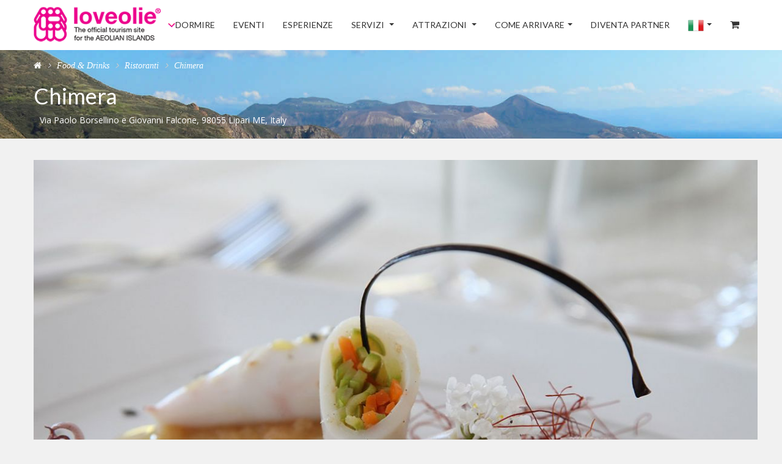

--- FILE ---
content_type: text/html; charset=UTF-8
request_url: https://www.loveolie.com/mangiare/ristoranti/chimera-lipari
body_size: 10935
content:
<!DOCTYPE html>
<!--[if IE 7 ]> <html class="ie ie7"> <![endif]-->
<!--[if IE 8 ]> <html class="ie ie8"> <![endif]-->
<!--[if IE 9 ]> <html class="ie ie9"> <![endif]-->
<!--[if (gt IE 9)|!(IE)]><!--> <html lang="it"> <!--<![endif]-->
<head>

    <meta name="google-site-verification" content="DyQ_Per-6KAl-YydpT1eY0xp45Rci6h2WPfKAuFqNQ4" />
    <meta http-equiv="Content-Type" content="text/html; charset=utf-8" />
    <title>Chimera</title>
	
	<meta name="description" content="Chimera">	<meta name="keywords" content=""/>	
	
	
    <meta name="viewport" content="width=device-width, initial-scale=1.0, maximum-scale=1.0, user-scalable=no">
    <meta name="format-detection" content="telephone=no">
    <meta name="apple-mobile-web-app-capable" content="yes">
	<meta name="csrf-token" content="bKOAjHrgvmDDmJKnHZH4y0TA3YPjKpHMCMvGsMf7" />
	
	<link rel="apple-touch-icon-precomposed" sizes="144x144" href="https://www.loveolie.com/resources/assets/frontend/images/iconapp/apple-touch-icon-144-precomposed.png">
	<link rel="apple-touch-icon-precomposed" sizes="114x114" href="https://www.loveolie.com/resources/assets/frontend/images/iconapp/apple-touch-icon-114-precomposed.png">
	<link rel="apple-touch-icon-precomposed" sizes="72x72" href="https://www.loveolie.com/resources/assets/frontend/images/iconapp/apple-touch-icon-72-precomposed.png">
	<link rel="apple-touch-icon-precomposed" href="https://www.loveolie.com/resources/assets/frontend/images/iconapp/apple-touch-icon-57-precomposed.png">
    <link rel="shortcut icon" href="https://www.loveolie.com/resources/assets/frontend/images/iconapp/favicon.png">
	
    <!-- Font Google -->
    <link href='https://fonts.googleapis.com/css?family=Lato:300,400%7COpen+Sans:300,400,600' rel='stylesheet' type='text/css'>
    <!-- End Font Google -->
    <!-- Library CSS -->
    <link rel="stylesheet" href="https://www.loveolie.com/resources/assets/frontend/css/library/font-awesome.min.css">
    <link rel="stylesheet" href="https://www.loveolie.com/resources/assets/frontend/css/library/bootstrap.min.css">
    <link rel="stylesheet" href="https://www.loveolie.com/resources/assets/frontend/css/library/jquery-ui.min.css">
    <link rel="stylesheet" href="https://www.loveolie.com/resources/assets/frontend/css/library/owl.carousel.css">
    <link rel="stylesheet" href="https://www.loveolie.com/resources/assets/frontend/css/library/jquery.mb.YTPlayer.min.css">
    <!-- End Library CSS -->
    <link rel="stylesheet" href="https://www.loveolie.com/resources/assets/frontend/css/style.css">
	
	<link href="https://www.loveolie.com/resources/assets/frontend/css/library/magnific-popup.css" rel="stylesheet">
	

<script type="text/javascript">
    window.smartlook||(function(d) {
    var o=smartlook=function(){ o.api.push(arguments)},h=d.getElementsByTagName('head')[0];
    var c=d.createElement('script');o.api=new Array();c.async=true;c.type='text/javascript';
    c.charset='utf-8';c.src='//rec.smartlook.com/recorder.js';h.appendChild(c);
    })(document);
    smartlook('init', 'e18e7d4d1906a45f7ccb84d196fe6a2e635196a8');
</script>

	
<script>
  (function(i,s,o,g,r,a,m){i['GoogleAnalyticsObject']=r;i[r]=i[r]||function(){
  (i[r].q=i[r].q||[]).push(arguments)},i[r].l=1*new Date();a=s.createElement(o),
  m=s.getElementsByTagName(o)[0];a.async=1;a.src=g;m.parentNode.insertBefore(a,m)
  })(window,document,'script','https://www.google-analytics.com/analytics.js','ga');

  ga('create', 'UA-93533010-1', 'auto');
  ga('send', 'pageview');

</script>	
	
</head>
<body>
    <!-- Preloader -->
    <div id="preloader">
        <div class="tb-cell">
            <div id="page-loading">
                <div></div>
                <p>Loading</p>
            </div>
        </div>
    </div>
    
    <!-- Wrap -->
    <div id="wrap">

        <!-- Header -->
        <header id="header" class="header">
            <div class="container">
                
                <!-- Logo -->
                <div class="logo float-left">
                    <a href="https://www.loveolie.com" title=""> 
					<img class="logo-base" id="logo-base" src="https://www.loveolie.com/resources/assets/frontend/images/logo-header.png" alt="">
					</a>
				<!--	<img class="logo-mini" src="https://www.loveolie.com/resources/assets/frontend/images/logo-header-mini.png" alt="">   -->           
				</div>
                <!-- End Logo -->
				<div class="menulocalita bg1menuloc" id="menulocalita" dir="0"></div>
				
				<div class="menulocalitabox" id="menulocalitabox" style="display:none;">
				<ul class="text-uppercase">
				
				<li><a href="https://www.loveolie.com/alicudi" title="Alicudi">Alicudi</a></li><li><a href="https://www.loveolie.com/filicudi" title="Filicudi">Filicudi</a></li><li><a href="https://www.loveolie.com/lipari" title="Lipari">Lipari</a></li><li><a href="https://www.loveolie.com/panarea" title="Panarea">Panarea</a></li><li><a href="https://www.loveolie.com/salina" title="Salina">Salina</a></li><li><a href="https://www.loveolie.com/stromboli" title="Stromboli">Stromboli</a></li><li><a href="https://www.loveolie.com/vulcano" title="Vulcano">Vulcano</a></li>				
				</ul>
				</div>
				
                <!-- Bars -->
                <div class="bars" id="bars"></div>
                <!-- End Bars -->

                <!--Navigation-->
                <nav class="navigation nav-c" id="navigation" data-menu-type="1000">
                    <div class="nav-inner">
                        <a href="#" class="bars-close" id="bars-close">Close</a>
                        <div class="tb">
                            <div class="tb-cell">
                                <ul class="menu-list text-uppercase">
                                    
									<li>
                                                                                <a href="https://reservations-dms.verticalbooking.com/risultati_portale.htm?&codice_iso_nazione=IT&aff_id=31&aff_code=Clone_loveolie&id_stile=213&id_albergo=&id_canale=1032&lingua_utilizzata=ita">
									Dormire</a>
                                    </li>

                                    <!-- <li><a href="https://www.loveolie.com/dormire/free-transfer" title="Free Transfer">Aderenti Free Transfer</a></li>-->

											
																						
											
										

                                    <li>   
										 <a href="https://www.loveolie.com/eventi">
										 Eventi
										 </a>
                                    </li>

                                    <li>   
                                    <a href="https://www.loveolie.com/esperienze">
                                    Esperienze
                                    </a>
                                    </li>
									
									
									
									<li  >
									<a href="https://www.loveolie.com/servizi">
									Servizi
									</a>
                                        <ul class="sub-menu">

                                            <li>
                                            <a href="https://www.loveolie.com/mangiare">
                                            Food &amp; Drinks
                                            </a>
                                                <ul class="sub-menu">
                                                    
                                                    
                                                                                                        <li><a href="https://www.loveolie.com/mangiare/ristoranti" title="Ristoranti">
                                                    Ristoranti
                                                    </a></li>
                                                                                                        <li><a href="https://www.loveolie.com/mangiare/ristoranti-con-pizzeria" title="Ristoranti con pizzeria">
                                                    Ristoranti con pizzeria
                                                    </a></li>
                                                                                                        <li><a href="https://www.loveolie.com/mangiare/trattorie" title="Trattorie">
                                                    Trattorie
                                                    </a></li>
                                                                                                        <li><a href="https://www.loveolie.com/mangiare/pizzerie" title="Pizzerie">
                                                    Pizzerie
                                                    </a></li>
                                                                                                        <li><a href="https://www.loveolie.com/mangiare/gastronomie-paninerie-rosticcerie" title="Gastronomie, paninerie e rosticcerie">
                                                    Gastronomie, paninerie e rosticcerie
                                                    </a></li>
                                                                                                        <li><a href="https://www.loveolie.com/mangiare/bar-e-pub" title="Bar e Pub">
                                                    Bar e Pub
                                                    </a></li>
                                                                                                        <li><a href="https://www.loveolie.com/mangiare/locali-notturni-discoteche" title="Locali notturni e discoteche">
                                                    Locali notturni e discoteche
                                                    </a></li>
                                                                                                        
                                                    
                                                </ul>
                                            </li>



                                            <li>
                                            <a>
                                            GUIDE
                                            </a>
                                                <ul class="sub-menu">
                                                    
                                                    
                                                                                                        <li><a href="https://www.loveolie.com/servizi/guide-turistiche" title="Guide Turistiche">
                                                    Guide Turistiche
                                                    </a></li>
                                                                                                        <li><a href="https://www.loveolie.com/servizi/guide-naturalistiche-lipari" title="Guide Naturalistiche">
                                                    Guide Naturalistiche
                                                    </a></li>
                                                                                                        <li><a href="https://www.loveolie.com/servizi/guide-vulcanologiche" title="Guide Vulcanologiche">
                                                    Guide Vulcanologiche
                                                    </a></li>
                                                                                                        <li><a href="https://www.loveolie.com/servizi/cicloturismo-eolie" title="Guide cicloturistiche">
                                                    Guide cicloturistiche
                                                    </a></li>
                                                                                                        
                                                    
                                                </ul>
                                            </li>
                                            
										
										
                                           											<li><a href="https://www.loveolie.com/servizi/escursioni-in-barca" title="Escursioni in Barca">
											Escursioni in Barca
											</a></li>
																						<li><a href="https://www.loveolie.com/servizi/posti-barca-e-porti" title="Posti Barca, pontili e porti turistici">
											Posti Barca, pontili e porti turistici
											</a></li>
																						<li><a href="https://www.loveolie.com/servizi/immersioni" title="Diving">
											Diving
											</a></li>
																						<li><a href="https://www.loveolie.com/servizi/noleggio-imbarcazioni" title="Noleggio imbarcazioni">
											Noleggio imbarcazioni
											</a></li>
																						<li><a href="https://www.loveolie.com/servizi/noleggio-auto-scooter-bike" title="Noleggio auto/scooter/bike">
											Noleggio auto/scooter/bike
											</a></li>
																						<li><a href="https://www.loveolie.com/servizi/taxi-noleggi-con-conducente" title="Taxi e noleggi con conducente">
											Taxi e noleggi con conducente
											</a></li>
																						<li><a href="https://www.loveolie.com/servizi/bus-da-noleggio" title="Bus da noleggio">
											Bus da noleggio
											</a></li>
																						<li><a href="https://www.loveolie.com/servizi/visite-in-cantina" title="Cantine">
											Cantine
											</a></li>
																						<li><a href="https://www.loveolie.com/servizi/produttori-locali" title="Produttori Locali">
											Produttori Locali
											</a></li>
																					</ul>
                                    </li>
									
									<li >
									<a href="https://www.loveolie.com/attractions">
									Attrazioni
									</a> 
                                        <ul class="sub-menu">
										
										    											<li><a href="https://www.loveolie.com/attractions/mare-eolie" title="Mare">
											<img alt="" src="https://www.loveolie.com/uploads/categorie/icone/3u/icon-mare.png" width="28px" style="margin-right:7px;"> Mare
											</a></li>
																						<li><a href="https://www.loveolie.com/attractions/storia" title="Storia">
											<img alt="" src="https://www.loveolie.com/uploads/categorie/icone/L0/icon-storia.png" width="28px" style="margin-right:7px;"> Storia
											</a></li>
																						<li><a href="https://www.loveolie.com/attractions/vulcani" title="Vulcani">
											<img alt="" src="https://www.loveolie.com/uploads/categorie/icone/yM/icon-vulcani.png" width="28px" style="margin-right:7px;"> Vulcani
											</a></li>
																						<li><a href="https://www.loveolie.com/attractions/sentieri-e-natura" title="Sentieri e Natura">
											<img alt="" src="https://www.loveolie.com/uploads/categorie/icone/Yl/icon-sentieri.png" width="28px" style="margin-right:7px;"> Sentieri e Natura
											</a></li>
																						<li><a href="https://www.loveolie.com/attractions/antiche-tradizioni" title="Antiche tradizioni">
											<img alt="" src="https://www.loveolie.com/uploads/categorie/icone/gZ/icon-tradizioni.png" width="28px" style="margin-right:7px;"> Antiche tradizioni
											</a></li>
																						<li><a href="https://www.loveolie.com/attractions/eventi-culturali" title="Eventi culturali">
											<img alt="" src="https://www.loveolie.com/uploads/categorie/icone/PZ/icon-eventi.png" width="28px" style="margin-right:7px;"> Eventi culturali
											</a></li>
																						<li><a href="https://www.loveolie.com/attractions/cucina-e-cantina" title="In cucina e in cantina">
											<img alt="" src="https://www.loveolie.com/uploads/categorie/icone/EU/icon-cucina.png" width="28px" style="margin-right:7px;"> In cucina e in cantina
											</a></li>
																					
										</ul>
                                    </li>
									
									<li>
									     <a href="#">Come arrivare</a>
									 <ul class="sub-menu">
									  <li>
									  <a href="https://www.loveolie.com/trasporti-esterni" title="Come arrivare">Trasporti esterni</a></li>
									  <li><a href="https://www.loveolie.com/trasporti-interni" title="Trasporti interni">Trasporti interni</a></li>
                                      <li><a href="https://www.loveolie.com/dormire/free-transfer" title="Free Transfer">Free Transfer</a></li>
									 </ul>   
									
									</li>
									 
									
										 
										 
									<li><a href="https://www.loveolie.com/affiliazione" title="Diventa Partner">Diventa Partner</a></li>
										  
										  
										
										   
										
											
                                            
										
                                    
									
									
								
								
								<li class="menulingue"><a href="#"><img src="https://www.loveolie.com/resources/assets/frontend/images/flag/it.png" alt=""></a>
                                        <ul class="sub-menu">
																				                                            <li>
										
																				<a rel="alternate" hreflang="en" href="https://www.loveolie.com/en/where-to-eat/ristoranti/chimera-lipari">
																				
										 <img src="https://www.loveolie.com/resources/assets/frontend/images/flag/en.png" class="flagheader" alt="">	
										 English
										</a></li>
																																																		</ul>
                                    </li>
									
									
									
									<li class="hidecarrello"><a href="#" id="bot_carrello"><i class="fa fa-shopping-cart iconashop"></i></a></li>
									
                                </ul>
								
								
								<!--= POUPUP CARRELLO ======================================================= -->
								<div class="poupupcarrello" id="poupupcarrello">
								
								<div id="resultcart">
								
								
								
								</div>
								
								</div>
								<!--= FINE POUPUP CARRELLO ======================================================= -->
                            </div>
                        </div>
                    </div>
                </nav>
                <!--End Navigation-->
            </div>
        </header>
        <!-- End Header -->


 




    
        <!--Banner-->
        <section class="sub-banner-sig">
            <!--Background-->
            <div class="bg-parallax bg-1 z-zero">
			
		<div class="container">	
		<div class="row">
          <div class="col-sm-12">
            
			<ul class="breadcrumb arrow bread-new">
                            <li><a href="https://www.loveolie.com"><i class="fa fa-home"></i></a></li>
                            <li><a href="https://www.loveolie.com/mangiare" title="Food &amp; Drinks">Food &amp; Drinks</a></li>
							<li><a href="https://www.loveolie.com/mangiare/ristoranti" title="">Ristoranti</a></li>
                            <li>Chimera</li>
                        </ul>
			
			
            <h1 class="txtbianco">Chimera</h1>
			 <div class="start-address">
                                        
                                        <address class="address txtbianco">
                                            Via Paolo Borsellino e Giovanni Falcone, 98055 Lipari ME, Italy
                                        </address>
                                    </div>
			
          </div>
        </div>
			</div>
			
			</div>
            <!--End Background-->
            <!-- Logo -->
            <div class="logo-banner text-center">
                <a href="https://www.loveolie.com" title="">
                    <img src="https://www.loveolie.com/resources/assets/frontend/images/logo-banner.png" alt="">
                </a>
            </div>
            <!-- End Logo -->
        </section>
        <!--End Banner-->

        <!-- Main -->
        <div class="main main-dt-sig">
            <div class="container">
                <div class="main-cn bg-white clearfix">

					

                    <!-- Detail Slide -->
                    <section class="detail-slider">
                        
						
						 <div class="row"> 
						 
						 <div class="col-sm-12 col-md-12 slide-singol" >
						 
						 <!-- Lager Image -->
                        <div class="slide-room-lg">
                            <div id="slide-room-lg">
							                                <img src="https://www.loveolie.com/uploads/gallery/Ce/chimera.jpg" alt="">
							                            </div>
                        </div>
                        <!-- End Lager Image -->
                        <!-- Thumnail Image -->
                        <div class="slide-room-sm">
                            <div class="row">
                                <div class="col-md-8 col-md-offset-2">
                                    <div id="slide-room-sm">
                                    										<img src="https://www.loveolie.com/uploads/gallery/Ce/chimera.jpg" alt="">
																		</div>
                                </div>
                            </div>
                        </div>
                        <!-- End Thumnail Image -->
						 
						 </div>
						 
						  <!--<div class="col-sm-12 col-md-4 mascherina-singol mascherinaristo" id="reservation-form">
						  
        <form class="reservation-vertical clearfix" role="form" method="post" 
		action="https://www.loveolie.com/richiesta-disponibilita" 
		name="reservationristo" id="reservationristo">
		
		<input name="_token" type="hidden" value="bKOAjHrgvmDDmJKnHZH4y0TA3YPjKpHMCMvGsMf7">
		
		<input name="data" id="data" type="hidden" value="">
		<input name="ora" id="ora" type="hidden" value="">
		<input name="numpersone" id="numpersone" type="hidden" value="">
		<input name="idristo" id="idristo" type="hidden" value="172">
		
		
          <h2 class="lined-heading"><span>Prenota un tavolo</span></h2>
          <div class="price">
            <h4>Prezzo medio da</h4>
			&#8364; 0.00
            <span>/ a persona</span></div>
          <div id="message"></div>
          <!-- Error message display -->
		  
		  
		  
		  <!--<ul class="tabs-head nav-tabs-one">
          <li id="datar" class="active"><a href="#section1" data-toggle="tab" aria-expanded="true">Data</a></li>
          <li id="orar" class=""><a href="#section2" data-toggle="tab" aria-expanded="false">Ora</a></li>
          <li id="personer" class=""><a href="#section3" data-toggle="tab" aria-expanded="false">Persone</a></li>
         </ul>
		 
		 
		 <div class="tab-content">
                                <div class="tab-pane fade active in" id="section1">
                                    <p>
                                         <div id="calendario-risto" class=""></div>
                                    </p>
                                </div>
                                <div class="tab-pane fade " id="section2">
                                    <p>
									
									 <div class="block-line"><h3>Pranzo</h3>
									 <div data-sale-type-id="" data-value="12:30" class="block"><p class="big">12:30</p></div>
									 <div data-sale-type-id="" data-value="13:00" class="block"><p class="big">13:00</p></div>
									 <div data-sale-type-id="" data-value="13:30" class="block"><p class="big">13:30</p></div>
									 <div data-sale-type-id="" data-value="14:00" class="block"><p class="big">14:00</p></div>
									 <div class="clearfix"></div></div>  
									
                                     
									 <div class="block-line"><h3>Cena</h3>
									 <div data-sale-type-id="" data-value="19:30" class="block"><p class="big">19:30</p></div>
									 <div data-sale-type-id="" data-value="20:00" class="block"><p class="big">20:00</p></div>
									 <div data-sale-type-id="" data-value="20:30" class="block"><p class="big">20:30</p></div>
									 <div data-sale-type-id="" data-value="21:00" class="block"><p class="big">21:00</p></div>
									 <div data-sale-type-id="" data-value="21:30" class="block"><p class="big">21:30</p></div>
									 <div data-sale-type-id="" data-value="22:00" class="block"><p class="big">22:00</p></div>
									 <div data-sale-type-id="" data-value="22:30" class="block"><p class="big">22:30</p></div>
									 <div class="clearfix"></div></div>  
										
                                    </p>
                                </div>
                                <div class="tab-pane fade" id="section3">
                                    <p>
                                      
									<div class="block-line">
									<div data-sale-type-id="" data-value="1" class="block"><p class="big">1</p></div>
									<div data-sale-type-id="" data-value="2" class="block"><p class="big">2</p></div>
									<div data-sale-type-id="" data-value="3" class="block"><p class="big">3</p></div>
									<div data-sale-type-id="" data-value="4" class="block"><p class="big">4</p></div>
									<div data-sale-type-id="" data-value="5" class="block"><p class="big">5</p></div>
									<div data-sale-type-id="" data-value="6" class="block"><p class="big">6</p></div>
									<div data-sale-type-id="" data-value="7" class="block"><p class="big">7</p></div>
									<div data-sale-type-id="" data-value="8" class="block"><p class="big">8</p></div>
									<div class="clearfix"></div>
									</div>  
									
									
									<div class="block-line"><div class="more-peoples">
									  <h4 class="left">Pi&ugrave; persone</h4>
									  <select class="right" id="selectpersone" name="selectpersone">
									  <option value="0" selected="selected">Seleziona </option>
									  <option data-sale-type-id="" value="9" class="default">9</option>
									  <option data-sale-type-id="" value="10" class="default">10</option>
									  <option data-sale-type-id="" value="11" class="default">11</option>
									  <option data-sale-type-id="" value="12" class="default">12</option>
									  <option data-sale-type-id="" value="13" class="default">13</option>
									  <option data-sale-type-id="" value="14" class="default">14</option>
									  <option data-sale-type-id="" value="15" class="default">15</option>
									  <option data-sale-type-id="" value="16" class="default">16</option>
									  <option data-sale-type-id="" value="17" class="default">17</option>
									  <option data-sale-type-id="" value="18" class="default">18</option>
									  <option data-sale-type-id="" value="19" class="default">19</option>
									  <option data-sale-type-id="" value="20" class="default">20</option>
									  <option data-sale-type-id="" value="21" class="default">21</option>
									  <option data-sale-type-id="" value="22" class="default">22</option>
									  <option data-sale-type-id="" value="23" class="default">23</option>
									  <option data-sale-type-id="" value="24" class="default">24</option>
									  <option data-sale-type-id="" value="25" class="default">25</option>
									  <option data-sale-type-id="" value="26" class="default">26</option>
									  <option data-sale-type-id="" value="27" class="default">27</option>
									  <option data-sale-type-id="" value="28" class="default">28</option>
									  <option data-sale-type-id="" value="29" class="default">29</option>
									  <option data-sale-type-id="" value="30" class="default">30</option>
									  <option data-sale-type-id="" value="31" class="default">31</option>
									  <option data-sale-type-id="" value="32" class="default">32</option>
									  <option data-sale-type-id="" value="33" class="default">33</option>
									  <option data-sale-type-id="" value="34" class="default">34</option>
									  <option data-sale-type-id="" value="35" class="default">35</option>
									  <option data-sale-type-id="" value="36" class="default">36</option>
									  <option data-sale-type-id="" value="37" class="default">37</option>
									  <option data-sale-type-id="" value="38" class="default">38</option>
									  <option data-sale-type-id="" value="39" class="default">39</option>
									  <option data-sale-type-id="" value="40" class="default">40</option>
									  <option data-sale-type-id="" value="41" class="default">41</option>
									  <option data-sale-type-id="" value="42" class="default">42</option>
									  <option data-sale-type-id="" value="43" class="default">43</option>
									  <option data-sale-type-id="" value="44" class="default">44</option>
									  <option data-sale-type-id="" value="45" class="default">45</option>
									  <option data-sale-type-id="" value="46" class="default">46</option>
									  <option data-sale-type-id="" value="47" class="default">47</option>
									  <option data-sale-type-id="" value="48" class="default">48</option>
									  <option data-sale-type-id="" value="49" class="default">49</option>
									  <option data-sale-type-id="" value="50" class="default">50</option>
									  
									  </select>
									  <div class="clearfix"></div></div></div>
									
									  
                                    </p>
                                </div>
         </div>
		  
		  <button id="bottristo" type="submit" class="awe-btn awe-btn-1 btn-risto disabledbott">Continua</button>
          
        </form>
      </div>-->
						 
						 </div>
						
						
						
                    </section>
                    <!-- End Detail Slide -->

                    <!-- Hotel Content One -->
                    <section class="hotel-content detail-cn" id="hotel-content">
                        <div class="row">                        
                            <div class="col-lg-3 detail-sidebar">
                                <!-- Hight Light -->
                                <div class="hight-light">

                                    <h2>Consigliato</h2>
                                    <!-- Vote Text -->
                                    <div class="row">
                                        <!-- Recommend -->
                                        <!--<div class="col-xs-12 col-sm-12 col-md-12 col-lg-12 vote-text" style="background: none;">
                                            <p><span>0.0</span></p>
                                            <small>Consigliato dagli ospiti</small>
                                            <a id="scrollrecensioni" href="" style="font-size:14px;" title=""> Leggi tutte le recensioni <i class="fa fa-angle-down"></i></a>

                                        </div>-->
                                        <!-- End Recommend -->
                                        <!-- Tripadvitsor -- >
                                        <div class="col-xs-6 col-sm-6 col-md-3 col-lg-6  vote-text">
                                            <img src="https://www.loveolie.com/resources/assets/frontend/images/icon-tripadvitsor.png" alt="">
                                            <small>4.5 Molto Buono</small>
                                            <a href="" title="">Recensioni</a>
                                        </div>
                                        <!-- End Tripadvitsor -->
                                        <div class="col-xs-12 col-sm-12 col-md-6 col-lg-12">
                                            <hr class="hr">

                                            <!-- Quote -- >
                                            <blockquote class="quote-sidebar">
                                                <p>
                                                    Ottima posizione con vista panoramica mozzafiato. Buon rapporto qualit&agrave; prezzo. La cena che ho prenotato era Fantastica.<br>
                                                    <span><b>Daniel Brown</b> - Sweden,  28/03/2015</span>
                                                </p>
                                            </blockquote>
                                            <!-- End Quote -->
                                        </div>
                                    </div>
                                    <!-- End Vote Text -->

                                    

                                </div>
                                <!-- End Hight Light -->
                            </div>

                            <!-- Description -->
                            <div class="col-lg-9 hl-customer-like">

                                <h2>Informazioni ristorante</h2> 
                                
                                <div class="customer-like">
                                    <span class="cs-like-label">
                                        Menu/Cucina
                                    </span>
                                    <ul><li>
										 											Pesce,
										 	
										 </li>
                                    </ul>
                                </div>
                                
                               
                                
                                <div class="customer-like">
                                    <span class="cs-like-label">
                                        Apertura
                                    </span>
                                    <ul>
                                        <li>Aperto a cena										</li>
                                    </ul>
                                </div>  
                                
                                
                                

                                
                                                                
                                
                                <!-- Custom link field -->
                                <div class="customer-like">
                                    <p>Ristorante Chimera</p>
                                </div>
                                <!-- End Custom link field -->

                            </div>
                            <!-- End Description -->
                        </div>

                    </section>
                    <!-- End Hotel Content One -->

                    <!-- Check Rates-->
                    <section class="check-rates detail-cn" id="" style="display:none">
                        <div class="row">
                            <div class="col-lg-3 detail-sidebar">
                                <div class="scroll-heading">
                                    <h2>Menu e Servizi</h2>
                                    <hr class="hr">                                    
                                    <a href="#about-area" title="">Location</a>
                                    <a href="#details-policies" title="">Nelle vicinanze</a>
                                    <a href="#review-detail" title="">Recensioni</a>
                                </div>
                            </div>
                            <div class="col-lg-9 check-rates-cn">

                                <div class="service-check-rate">
                                    <h2>Menu del ristorante</h2>
                                    <div class="table-responsive">
                                        <table class="table tb-service-check-rate">
                                            <thead>
                                                <tr>
                                                    <th>Piatto</th>
                                                    <th class="text-center">Prezzo</th>
                                                </tr>
                                            </thead>
                                            <tr>
                                                <td>Riccioli al nero di seppia con totani e ricotta</td>
                                                <td class="text-center">20&euro;</td>
                                            </tr>
                                            <tr>
                                                <td>Risotto alla Salinara</td>
                                                <td class="text-center">12&euro;</td>
                                            </tr>
                                            <tr>
                                                <td>Gamberetti di nassa crudi</td>
                                                <td class="text-center">8&euro;</td>
                                            </tr>
                                            <tr>
                                                <td>Involtini di pesce spada al finocchietto selvatico</td>
                                                <td class="text-center">10&euro;</td>
                                            </tr>
                                        </table>
                                    </div>
                                </div>

                                <!-- Hotel Availability -->
                                <div class="hl-availability" id="table-res">
                                    <div class="table-responsive">
                                        <table class="table table-availability">
                                            <tr>
                                                <th>Offerta</th>
                                                <th>Prezzo <span>(/persona)</span></th>
                                                <th>
                                                    N&deg; tavoli
                                                </th>
                                                <th></th>
                                            </tr>
                                            <tr>
                                                <td class="avai-td-text">
                                                    <figure>
                                                        <img src="https://www.loveolie.com/resources/assets/frontend/images/ristoranti/offerta1.jpg" alt="">    
                                                    </figure>
                                                    <h3>-50% alla cassa!</h3>
                                                    <p>Esclusi men� fissi</p>
                                                </td>
                                                <td class="avai-td-price">
                                                    <span class="price">&euro; 30<small>/persona</small></span>
                                                </td>
                                                <td class="avai-td-room">
                                                    <div class="select">
                                                        <span data-placeholder="select room">1 tavolo</span>
                                                        <select name="room">
                                                            <option value="1">1 tavolo</option>
                                                            <option selected value="1">2 tavoli</option>
                                                            <option value="1">3 tavoli</option>
                                                            <option value="1">4 tavoli</option>
                                                        </select>
                                                    </div>
                                                </td>
                                                <td class="avai-td-book">
                                                    <a href="payment.html" class="awe-btn awe-btn-1 awe-btn-small">Prenota</a>
                                                </td>
                                            </tr>
                                            <tr>
                                                <td class="avai-td-text">
                                                    <figure>
                                                        <img src="https://www.loveolie.com/resources/assets/frontend/images/ristoranti/offerta2.jpg" alt="">    
                                                    </figure>
                                                    <h3>-40% alla cassa!</h3>
                                                    <p>Sconto applicabile dal martedi alla domenica a cena</p>
                                                </td>
                                                <td class="avai-td-price">
                                                    <span class="price">&euro; 25<small>/persona</small></span>
                                                </td>
                                                <td class="avai-td-room">
                                                    <div class="select">
                                                        <span data-placeholder="select room">1 tavolo</span>
                                                        <select name="room">
                                                            <option value="1">1 tavolo</option>
                                                            <option selected value="1">2 tavoli</option>
                                                            <option value="1">3 tavoli</option>
                                                            <option value="1">4 tavoli</option>
                                                        </select>
                                                    </div>
                                                </td>
                                                <td class="avai-td-book">
                                                    <a href="payment.html" class="awe-btn awe-btn-1 awe-btn-small">Prenota</a>
                                                </td>
                                            </tr>                                             
                                        </table>
                                    </div>
                                </div>
                                <!-- Hotel Availability -->
                                <div class="featured-service" style="display:none">
                                    <h3>Servizi</h3>
                                    <ul class="service-list">
                                        <li>
                                            <figure>
                                                <div class="icon-service">
                                                    <img src="https://www.loveolie.com/resources/assets/frontend/images/icon-service-3.png" alt="">                                                </div>
                                                <figcaption>Parcheggio gratuito</figcaption>
                                            </figure>
                                        </li>
                                        <li>
                                            <figure>
                                                <div class="icon-service">
                                                    <img src="https://www.loveolie.com/resources/assets/frontend/images/icon-service-9.png" alt="">                                                </div>
                                                <figcaption>Wi-Fi gratis</figcaption>
                                            </figure>
                                        </li>
                                        <li>
                                            <figure>
                                                <div class="icon-service">
                                                    <img src="https://www.loveolie.com/resources/assets/frontend/images/icon-service-10.png" alt="">                                                </div>
                                                <figcaption>Area fumatori</figcaption>
                                            </figure>
                                        </li>                                        

                                    </ul>
                                </div>
                                <div class="featured-service" style="display:none">
                                    <h3>Lingue parlate</h3>
                                    <ul class="service-spoken">
									    <li><img src="https://www.loveolie.com/resources/assets/frontend/images/icon-check.png" alt="">Italiano</li>
                                        <li><img src="https://www.loveolie.com/resources/assets/frontend/images/icon-check.png" alt="">Arabic</li>
                                        <li><img src="https://www.loveolie.com/resources/assets/frontend/images/icon-check.png" alt="">French</li>
                                        <li><img src="https://www.loveolie.com/resources/assets/frontend/images/icon-check.png" alt="">Russian</li>
                                        <li><img src="https://www.loveolie.com/resources/assets/frontend/images/icon-check.png" alt="">English</li>
                                        <li><img src="https://www.loveolie.com/resources/assets/frontend/images/icon-check.png" alt="">Spanish</li>
                                    </ul>
                                </div>
                            </div>
                        </div>
                    </section>
                    <!-- End Check Rates -->
                    
                    <!-- About Area -->
                    <section class="about-area detail-cn" id="about-area">
                        <div class="row">
                            <div class="col-lg-3 detail-sidebar">
                                <div class="scroll-heading">
                                    <h2>Location</h2>
                                    <hr class="hr">
                                    <a href="#check-rates" title="" style="display:none">Menu e Servizi</a>
                                    <a href="#details-policies" title="">Nelle vicinanze</a>
                                    <a href="#review-detail" title="">Recensioni</a>
                                </div>
                            </div>
                            <div class="col-lg-9">

                                <div class="hotel-detail-map">
                                    <div id="hotel-detail-map" data-latlng="38.473131,14.951408000000015"></div>
                                    <p class="about-area-location"><i class="fa  fa-map-marker"></i> Via Paolo Borsellino e Giovanni Falcone, 98055 Lipari ME, Italy </p>
                                </div>

                                

                            </div>
                        </div>
                    </section>
                    <!-- End About Area -->
                    
                    <!-- About Area -->
                    <section class="about-area detail-cn" id="details-policies">
                        <div class="row">
                            <div class="col-lg-3 detail-sidebar">
                                <div class="scroll-heading">
                                    <h2>Nelle vicinanze</h2>
                                    <hr class="hr">
                                    <a href="#check-rates" title="" style="display:none">Menu e Servizi</a>
                                    <a href="#about-area" title="">Location</a>
                                    <a href="#review-detail" title="">Recensioni</a>
                                </div>
                            </div>
                            <div class="col-lg-9">

                                <div class="about-area-text">
                                    <h2>Cosa trovi nelle vicinanze</h2>
                                    <div class="col-md-12 boxaltri">
									
									
																		
									
									<div class="col-xs-6 col-sm-3 col-md-6 col-lg-3 boxaltri" style="margin-top: 20px;">
                                        <div class="destinations-item ">
                                           <figure class="destinations-img">
                                                <a href="https://www.loveolie.com/mangiare/ristoranti/ristorante-epulera" title="">
                                                    <img src="https://www.loveolie.com/uploads/ristoranti/DG/img-1.jpg" alt="">
												<div class="kmdist"> 0.5 km </div>
                                                </a>
                                            </figure>
											<div class="destinations-text txtaltri">
                                                <div class="destinations-name nomealtri">
                                                    <a href="https://www.loveolie.com/mangiare/ristoranti/ristorante-epulera" title="">E Pulera</a>
                                                </div>
                                                <span class="properties-nb">
												  Ristoranti
                                                </span>
                                            </div>
                                        </div>
                                    </div>
								
								
								 									
									
									<div class="col-xs-6 col-sm-3 col-md-6 col-lg-3 boxaltri" style="margin-top: 20px;">
                                        <div class="destinations-item ">
                                           <figure class="destinations-img">
                                                <a href="https://www.loveolie.com/mangiare/ristoranti/trattoria-del-vicolo" title="">
                                                    <img src="https://www.loveolie.com/uploads/ristoranti/8P/vicolo.jpg" alt="">
												<div class="kmdist"> 0.3 km </div>
                                                </a>
                                            </figure>
											<div class="destinations-text txtaltri">
                                                <div class="destinations-name nomealtri">
                                                    <a href="https://www.loveolie.com/mangiare/ristoranti/trattoria-del-vicolo" title="">Trattoria del Vicolo</a>
                                                </div>
                                                <span class="properties-nb">
												  Ristoranti
                                                </span>
                                            </div>
                                        </div>
                                    </div>
								
								
								 									
									
									<div class="col-xs-6 col-sm-3 col-md-6 col-lg-3 boxaltri" style="margin-top: 20px;">
                                        <div class="destinations-item ">
                                           <figure class="destinations-img">
                                                <a href="https://www.loveolie.com/mangiare/ristoranti/ristorante-al-pescatore" title="">
                                                    <img src="https://www.loveolie.com/uploads/ristoranti/4O/pescatore2.jpg" alt="">
												<div class="kmdist"> 0.6 km </div>
                                                </a>
                                            </figure>
											<div class="destinations-text txtaltri">
                                                <div class="destinations-name nomealtri">
                                                    <a href="https://www.loveolie.com/mangiare/ristoranti/ristorante-al-pescatore" title=""> Al Pescatore</a>
                                                </div>
                                                <span class="properties-nb">
												  Ristoranti
                                                </span>
                                            </div>
                                        </div>
                                    </div>
								
								
								 									
									
									<div class="col-xs-6 col-sm-3 col-md-6 col-lg-3 boxaltri" style="margin-top: 20px;">
                                        <div class="destinations-item ">
                                           <figure class="destinations-img">
                                                <a href="https://www.loveolie.com/mangiare/ristoranti-con-pizzeria/kasbah" title="">
                                                    <img src="https://www.loveolie.com/uploads/ristoranti/N8/kasbah.jpg" alt="">
												<div class="kmdist"> 0.5 km </div>
                                                </a>
                                            </figure>
											<div class="destinations-text txtaltri">
                                                <div class="destinations-name nomealtri">
                                                    <a href="https://www.loveolie.com/mangiare/ristoranti-con-pizzeria/kasbah" title="">Kasbah</a>
                                                </div>
                                                <span class="properties-nb">
												  Ristoranti con pizzeria
                                                </span>
                                            </div>
                                        </div>
                                    </div>
								
								
								 	
									
									
																	
									
									<div class="col-xs-6 col-sm-3 col-md-6 col-lg-3 boxaltri" style="margin-top: 20px;">
                                        <div class="destinations-item ">
                                           <figure class="destinations-img">
                                                <a href="https://www.loveolie.com/servizi/cicloturismo-eolie/cicloturismo-eolie" title="">
                                                    <img src="https://www.loveolie.com/uploads/servizi/aY/IMG_1322.JPG" alt="">
													<div class="kmdist"> 1.1 km </div>
                                                </a>
                                            </figure>
											<div class="destinations-text txtaltri">
                                                <div class="destinations-name nomealtri">
                                                    <a href="https://www.loveolie.com/servizi/cicloturismo-eolie/cicloturismo-eolie" title="">Cicloturismo</a>
                                                </div>
                                                <span class="properties-nb"><!--  <ins>1289</ins>  --> 
												 Guide cicloturistiche 
                                                </span>
                                            </div>
                                        </div>
                                    </div>
								
								
								 									
									
									<div class="col-xs-6 col-sm-3 col-md-6 col-lg-3 boxaltri" style="margin-top: 20px;">
                                        <div class="destinations-item ">
                                           <figure class="destinations-img">
                                                <a href="https://www.loveolie.com/servizi/escursioni-in-barca/escursioni-barca-lipari" title="">
                                                    <img src="https://www.loveolie.com/uploads/servizi/zh/3864668986_4e99ec52a8_b.jpg" alt="">
													<div class="kmdist"> 0.4 km </div>
                                                </a>
                                            </figure>
											<div class="destinations-text txtaltri">
                                                <div class="destinations-name nomealtri">
                                                    <a href="https://www.loveolie.com/servizi/escursioni-in-barca/escursioni-barca-lipari" title="">Ecursioni in Barca - Lipari</a>
                                                </div>
                                                <span class="properties-nb"><!--  <ins>1289</ins>  --> 
												 Escursioni in Barca 
                                                </span>
                                            </div>
                                        </div>
                                    </div>
								
								
								 									
									
									<div class="col-xs-6 col-sm-3 col-md-6 col-lg-3 boxaltri" style="margin-top: 20px;">
                                        <div class="destinations-item ">
                                           <figure class="destinations-img">
                                                <a href="https://www.loveolie.com/servizi/immersioni/diving-lipari" title="">
                                                    <img src="https://www.loveolie.com/uploads/servizi/JQ/IMG_0330_35.jpg" alt="">
													<div class="kmdist"> 0.2 km </div>
                                                </a>
                                            </figure>
											<div class="destinations-text txtaltri">
                                                <div class="destinations-name nomealtri">
                                                    <a href="https://www.loveolie.com/servizi/immersioni/diving-lipari" title="">Diving - Lipari</a>
                                                </div>
                                                <span class="properties-nb"><!--  <ins>1289</ins>  --> 
												 Diving 
                                                </span>
                                            </div>
                                        </div>
                                    </div>
								
								
								 									
									
									<div class="col-xs-6 col-sm-3 col-md-6 col-lg-3 boxaltri" style="margin-top: 20px;">
                                        <div class="destinations-item ">
                                           <figure class="destinations-img">
                                                <a href="https://www.loveolie.com/servizi/posti-barca-e-porti/posti-barca-porti-lipari" title="">
                                                    <img src="https://www.loveolie.com/uploads/servizi/Zu/moorings.jpg" alt="">
													<div class="kmdist"> 0.4 km </div>
                                                </a>
                                            </figure>
											<div class="destinations-text txtaltri">
                                                <div class="destinations-name nomealtri">
                                                    <a href="https://www.loveolie.com/servizi/posti-barca-e-porti/posti-barca-porti-lipari" title="">Posti Barca e Porti - Lipari</a>
                                                </div>
                                                <span class="properties-nb"><!--  <ins>1289</ins>  --> 
												 Posti Barca, pontili e porti turistici 
                                                </span>
                                            </div>
                                        </div>
                                    </div>
								
								
								 	
									
									
									
									
																	
									
									<div class="col-xs-6 col-sm-3 col-md-6 col-lg-3 boxaltri" style="margin-top: 20px;">
                                        <div class="destinations-item ">
                                           <figure class="destinations-img">
                                                <a href="https://www.loveolie.com/attractions/storia/chiesa-di-s-bartolo-al-monte" title="">
                                                    <img src="https://www.loveolie.com/uploads/luoghi/V6/IMG_4707.jpg" alt="">
													<div class="kmdist"> 0.8 km </div>
                                                </a>
                                            </figure>
											<div class="destinations-text txtaltri">
                                                <div class="destinations-name nomealtri">
                                                    <a href="https://www.loveolie.com/attractions/storia/chiesa-di-s-bartolo-al-monte" title="">Chiesa di S. Bartolo al Monte</a>
                                                </div>
                                                <span class="properties-nb"><!--  <ins>1289</ins>  --> 
												Storia 
                                                </span>
                                            </div>
                                        </div>
                                    </div>
								
								
								 									
									
									<div class="col-xs-6 col-sm-3 col-md-6 col-lg-3 boxaltri" style="margin-top: 20px;">
                                        <div class="destinations-item ">
                                           <figure class="destinations-img">
                                                <a href="https://www.loveolie.com/attractions/storia/piazza-s-bartolomeo-fuori-le-mura" title="">
                                                    <img src="https://www.loveolie.com/uploads/luoghi/ZZ/pizetta bartolo.jpg" alt="">
													<div class="kmdist"> 0.7 km </div>
                                                </a>
                                            </figure>
											<div class="destinations-text txtaltri">
                                                <div class="destinations-name nomealtri">
                                                    <a href="https://www.loveolie.com/attractions/storia/piazza-s-bartolomeo-fuori-le-mura" title="">Piazza S. Bartolomeo Fuori le Mura</a>
                                                </div>
                                                <span class="properties-nb"><!--  <ins>1289</ins>  --> 
												Storia 
                                                </span>
                                            </div>
                                        </div>
                                    </div>
								
								
								 									
									
									<div class="col-xs-6 col-sm-3 col-md-6 col-lg-3 boxaltri" style="margin-top: 20px;">
                                        <div class="destinations-item ">
                                           <figure class="destinations-img">
                                                <a href="https://www.loveolie.com/attractions/storia/chiesa-s-caterina-allacropoli" title="">
                                                    <img src="https://www.loveolie.com/uploads/luoghi/EI/IMG_4638.jpg" alt="">
													<div class="kmdist"> 0.5 km </div>
                                                </a>
                                            </figure>
											<div class="destinations-text txtaltri">
                                                <div class="destinations-name nomealtri">
                                                    <a href="https://www.loveolie.com/attractions/storia/chiesa-s-caterina-allacropoli" title="">Chiesa S. Caterina All&#039;acropoli</a>
                                                </div>
                                                <span class="properties-nb"><!--  <ins>1289</ins>  --> 
												Storia 
                                                </span>
                                            </div>
                                        </div>
                                    </div>
								
								
								 									
									
									<div class="col-xs-6 col-sm-3 col-md-6 col-lg-3 boxaltri" style="margin-top: 20px;">
                                        <div class="destinations-item ">
                                           <figure class="destinations-img">
                                                <a href="https://www.loveolie.com/attractions/storia/museo-archeologico-eoliano-lipari" title="">
                                                    <img src="https://www.loveolie.com/uploads/luoghi/I3/8737095939_1088f226e1_k.jpg" alt="">
													<div class="kmdist"> 0.5 km </div>
                                                </a>
                                            </figure>
											<div class="destinations-text txtaltri">
                                                <div class="destinations-name nomealtri">
                                                    <a href="https://www.loveolie.com/attractions/storia/museo-archeologico-eoliano-lipari" title="">Museo Archeologico Eoliano</a>
                                                </div>
                                                <span class="properties-nb"><!--  <ins>1289</ins>  --> 
												Storia 
                                                </span>
                                            </div>
                                        </div>
                                    </div>
								
								
								 		
											
											
											
        							</div>
									
                                </div>

                            </div>
                        </div>
                    </section>
                    <!-- End About Area -->
                    
                    <!-- Hotel Detail Reviews -->
					<section class="review-detail detail-cn" id="review-detail">
                        <div class="row">
                            <div class="col-lg-3 detail-sidebar">
                                <div class="scroll-heading">
                                    <h2>Recensioni</h2>
                                    <hr class="hr">
									<a href="#check-rates" title="" style="display:none">Menu e Servizi</a>
                                    <a href="#about-area" title="">Location</a>
                                    <a href="#details-policies" title="">Nelle vicinanze</a>
                                </div>
                            </div>
                            <div class="col-lg-9 review-detail-cn">
                                <!-- Review Tabs -->
                                <div class="review-tabs">
                                    <!-- Tabs Head -->
                                    <ul class="tabs-head nav-tabs-one">
                                        <li class="active"><a data-toggle="tab" href="#section1">Recensioni degli ospiti</a></li>
                                       <!-- <li><a data-toggle="tab" href="#section2">Recensioni TripAdvisor</a></li> -->
                                    </ul>
                                    <!-- Tabs Head -->
                                    <!-- Tabs Content -->
                                    <div class="tab-content">
                                        <div id="section1" class="tab-pane fade in active">
                                            <div class="review-tabs-cn" style="display:none;">
                                                <div class="row">
                                                    <div class="col-sm-4 col-md-3 col-lg-4 col-lg-push-8 col-md-push-9 col-sm-push-8">
                                                        <div class="review-vote text-center">
                                                            <h3>
                                                                Eccellente

                                                            </h3>
                                                            <span class="vote-score">8.5</span>
                                                            <span class="vote-number">su <strong>145</strong> Recensioni</span>
                                                            <p>
                                                                <span><strong>95</strong>%</span>
                                                                Consigliato
                                                            </p>
                                                        </div>
                                                    </div>
                                                    <div class="col-sm-8 col-md-9 col-lg-8 col-lg-pull-4 col-md-pull-3 col-sm-pull-4">
                                                        <div class="review-st">
                                                            <!-- Rule -->
                                                            <div class="row row-rule">
                                                                <div class="col-md-5 lable-st">&nbsp;</div>
                                                                <div class="col-md-7">
                                                                    <div class="rule-point">
                                                                        <span>0</span>
                                                                        <span>2</span>
                                                                        <span>4</span>
                                                                        <span>6</span>
                                                                        <span>8</span>
                                                                        <span>10</span>
                                                                    </div>
                                                                </div>
                                                            </div>
                                                            <!-- End Rule -->
                                                            <!-- Item -->
                                                            <div class="row">
                                                                <div class="col-md-5 lable-st">Qualit&agrave;/prezzo</div>
                                                                <div class="col-md-7">
                                                                    <div class="progress-rv" data-value="7.5"></div>
                                                                </div>
                                                            </div>
                                                            <!-- End Item -->
                                                            <!-- Item -->
                                                            <div class="row">
                                                                <div class="col-md-5 lable-st">Location</div>
                                                                <div class="col-md-7">
                                                                    <div class="progress-rv" data-value="6.0"></div>
                                                                </div>
                                                            </div>
                                                            <!-- End Item -->
                                                            <!-- Item -->
                                                            <div class="row">
                                                                <div class="col-md-5 lable-st">Ospitalit&agrave;</div>
                                                                <div class="col-md-7">
                                                                    <div class="progress-rv" data-value="8.0"></div>
                                                                </div>
                                                            </div>
                                                            <!-- End Item -->
                                                            <!-- Item -->
                                                            <div class="row">
                                                                <div class="lable-st col-md-5">Condizioni/Pulizia Hotel</div>
                                                                <div class="col-md-7">
                                                                    <div class="progress-rv" data-value="6.0"></div>
                                                                </div>
                                                            </div>
                                                            <!-- End Item -->
                                                            <!-- Item -->
                                                            <div class="row">
                                                                <div class="lable-st col-md-5">Confort camere</div>
                                                                <div class="col-md-7">
                                                                    <div class="progress-rv" data-value="8.0"></div>
                                                                </div>
                                                            </div>
                                                            <!-- End Item -->
                                                            <!-- Item -->
                                                            <div class="row">
                                                                <div class="lable-st col-md-5">Cucina/Ristorante</div>
                                                                <div class="col-md-7">
                                                                    <div class="progress-rv" data-value="4.5"></div>
                                                                </div>
                                                            </div>
                                                            <!-- End Item -->
                                                        </div>
                                                    </div>
                                                    
                                                </div>
                                            </div>
                                        </div>
                                        <div id="section2" class="tab-pane fade">

                                        </div>
                                    </div>
                                    <!-- Tabs Content -->
                                </div>
                                <!-- End Review Tabs -->
								
								
                                <!-- Review All -->
                                <div class="review-all">
                                    <h4 class="review-h">
                                        Tutte le Recensioni ( 0)
                                    </h4>
                                    
									
									<p style="margin-top:30px;">Non ci sono recensioni disponibili per questa struttura. Inserisci per primo una recensione. Accedi o registrati</p>  
									
									
                                    
                                </div>
                                <!-- End Review All -->
                            </div>
                        </div>
                    </section>
					
                    
                    <!-- End Hotel Detail Reviews -->

                   <section class="detail-footer detail-cn">
                        <div class="row">
                            <div class="col-lg-3"></div>
                            <div class="col-lg-9 detail-footer-cn">
                                <!-- Show More Book -->
                                <div class="row">
                                    <div class="col-xs-5 ">
                                        <div class="review-more">
                                            <a href="https://www.loveolie.com/accedi-registrati" title=""><i class="icon"></i> Inserisci una recensione</a> 
										</div>
                                    </div>
                                    <div class="col-xs-7 text-right">
                                        <p class="price-book">
                                        </p>
                                    </div>
                                </div>
                                <!-- End Show More Book -->
                            </div>
                        </div>
                    </section>
                </div>
            </div>
        </div>
        <!-- End Main -->


	

        <!-- Footer -->
        <footer>
            <div class="container">
                <div class="row">
                    <!-- Logo -->
                    <div class="col-md-4">
                        <div class="logo-foter">
                            <a href="https://www.loveolie.com" title="">
							<img src="https://www.loveolie.com/resources/assets/frontend/images/loghi-footer-light.jpg" alt="">
							</a>
                        </div>
                    </div>
                    <!-- End Logo -->
                    <!-- Navigation Footer -->
                    <div class="col-xs-6 col-sm-3 col-md-2">
                        <div class="ul-ft">
                            <ul>
                                <li><a href="https://www.loveolie.com/trasporti-esterni" title="Come arrivare">Trasporti esterni</a></li>
                                <li><a href="https://www.loveolie.com/trasporti-interni" title="Trasporti interni">Trasporti interni</a></li>
                                <li><a href="https://www.loveolie.com/numeri-utili" title="Numeri utili">Numeri utili</a></li>
                                <li><a href="https://www.loveolie.com/eventi">
										 Eventi
										 </a></li>
                            </ul>
                        </div>
                    </div>
                    <!-- End Navigation Footer -->
                    <!-- Navigation Footer -->
                    <div class="col-xs-6 col-sm-3 col-md-2">
                    <div class="ul-ft">
                    <ul>
                    					<li><a href="https://www.loveolie.com/accedi-registrati" title="">Accedi o registrati</a></li>
										
                    <li><a href="https://www.loveolie.com/contatti" title="">Contattaci</a></li>
                    <li><a href="https://www.loveolie.com/privacy-policy" title="">Privacy Policy</a></li>
                    <li><a href="https://www.loveolie.com/terms-of-use" title="">Termini di utilizzo</a></li>
                    </ul>
                    </div>
                    </div>
                    <!-- End Navigation Footer -->
                    <!-- Footer Currency, Language -->
                    <div class="col-sm-6 col-md-4">
                        <!-- Language -->
                        <div class="currency-lang-bottom dropdown-cn float-left">
                            <div class="dropdown-head">
                                <span class="angle-down"><i class="fa fa-angle-down"></i></span>                            </div>
                            <div class="dropdown-body">
							
							
							<ul class="language_bar_chooser">
																	<li  >
										<a rel="alternate" hreflang="en" href="https://www.loveolie.com/en/where-to-eat/ristoranti/chimera-lipari">
										 <img src="https://www.loveolie.com/resources/assets/frontend/images/flag/en.png" alt="">	English
										</a>
									</li>
																	<li class="current" >
										<a rel="alternate" hreflang="it" href="https://www.loveolie.com/mangiare/ristoranti/chimera-lipari">
										 <img src="https://www.loveolie.com/resources/assets/frontend/images/flag/it.png" alt="">	italiano
										</a>
									</li>
															</ul>
							
							
							     
							
                                
                            </div>
                        </div>
                        <!-- End Language -->
						
						
                        <!-- Currency -->
						<!-- Aggiungere qui i codici iso e le valute (consultare il file currency.php per vedere quelli dispponibili) -->
                        <div class="currency-lang-bottom dropdown-cn float-left">
                            <div class="dropdown-head">
                                <span class="angle-down"><i class="fa fa-angle-down"></i></span>                            </div>
                            <div class="dropdown-body">
                                <ul>
                                    <li class="current" >
									<a href="https://www.loveolie.com/set-currency/EUR" title="Euro" >EUR</a>
									</li>
                                    <li  >
									<a href="https://www.loveolie.com/set-currency/USD" title="US dollar" >USD</a>
									</li>
                                </ul>
                            </div>
                        </div>
                        <!-- End Currency -->
						
						
						
                        <!--CopyRight-->
                        <p class="copyright">
                            &copy;  2026 Love Eolie - All rights reserved.   <br>
Powered by <a href="https://www.beddy.io/" target="_blank" title="Beddy" >Beddy</a> </p>  
                        <!--CopyRight-->
                    </div>
                    <!-- End Footer Currency, Language -->
                </div>
            </div>
        </footer>
        <!-- End Footer -->



        <!-- modal offerta ***************************************************** -->

        <!--<div class="modal fade " id="modalofferta" tabindex="-1" role="dialog" aria-labelledby="myModalLabel" aria-hidden="true" style="padding-top:10%;">
        <div class="modal-dialog modal-dialog-centered" style="text-align:center; width:70%;" >
            <div class="modal-content">
            
            
            <div class="modal-body" style="padding:0;">

            <div style="position: absolute;right: 20px;top:15px;font-size: 20px;">
            <button type="button" class="close" data-dismiss="modal" aria-hidden="true"><i class="fa fa-close"></i></button>
            </div>
            
            <a href="https://www.loveolie.com/dormire/free-transfer" >
            <img src="https://www.loveolie.com/resources/assets/frontend/images/promo-pop.jpg" alt="" width="100%">
            </a>
            
            </div>

            </div>
        </div>
        </div>-->

        <!-- modal offerta ***************************************************** -->



        
    </div>
    
    <!-- Library JS -->
    <script type="text/javascript" src="https://www.loveolie.com/resources/assets/frontend/js/library/jquery-1.11.0.min.js"></script>
    <script type="text/javascript" src="https://maps.google.com/maps/api/js?key=AIzaSyD_1ZsrGGlvYfBY8KeVw6rvOFnZOOtOzAo&sensor=false&language=it"></script>
    <script type="text/javascript" src="https://www.loveolie.com/resources/assets/frontend/js/library/jquery-ui.min.js"></script>
    <script type="text/javascript" src="https://www.loveolie.com/resources/assets/frontend/js/library/bootstrap.min.js"></script>
    <script type="text/javascript" src="https://www.loveolie.com/resources/assets/frontend/js/library/owl.carousel.min.js"></script>
    <script type="text/javascript" src="https://www.loveolie.com/resources/assets/frontend/js/library/parallax.min.js"></script>
    <script type="text/javascript" src="https://www.loveolie.com/resources/assets/frontend/js/library/jquery.nicescroll.js"></script>
    <script type="text/javascript" src="https://www.loveolie.com/resources/assets/frontend/js/library/jquery.ui.touch-punch.min.js"></script>
    <script type="text/javascript" src="https://www.loveolie.com/resources/assets/frontend/js/library/jquery.mb.YTPlayer.min.js"></script>
    <script type="text/javascript" src="https://www.loveolie.com/resources/assets/frontend/js/library/SmoothScroll.js"></script>
	
	<script type="text/javascript" src="https://www.loveolie.com/resources/assets/frontend/js/library/jquery.magnific-popup.js"></script>
	<script type="text/javascript" src="https://www.loveolie.com/resources/assets/frontend/js/library/jquery.sticky.js"></script>
    <script type="text/javascript" src="https://www.loveolie.com/resources/assets/frontend/js/library/FileSaver.js"></script>
    <script type="text/javascript" src="https://www.loveolie.com/resources/assets/frontend/js/library/jspdf.js"></script>
    <script type="text/javascript" src="https://www.loveolie.com/resources/assets/frontend/js/library/addimage.js"></script>
    <script type="text/javascript" src="https://www.loveolie.com/resources/assets/frontend/js/library/addhtml.js"></script>
    <script type="text/javascript" src="https://www.loveolie.com/resources/assets/frontend/js/library/png.js"></script>
    <script type="text/javascript" src="https://www.loveolie.com/resources/assets/frontend/js/library/zlib.js"></script>
    <script type="text/javascript" src="https://www.loveolie.com/resources/assets/frontend/js/library/png_support.js"></script>
    <!-- End Library JS -->
	
	 <!-- contatti -->
	<script type="text/javascript" src="https://www.loveolie.com/resources/assets/frontend/js/library/jquery.form.min.js"></script>
    <script type="text/javascript" src="https://www.loveolie.com/resources/assets/frontend/js/library/jquery.validate.min.js"></script>
	 <!-- fine contatti -->
	
    <!-- Main Js -->
    <script type="text/javascript" src="https://www.loveolie.com/resources/assets/frontend/js/script.js"></script>
	<!-- End Main Js -->
	
	<script type="text/javascript" src="https://www.loveolie.com/resources/assets/frontend/js/library/jquery.expander.js"></script>
    <script src="https://www.google.com/recaptcha/api.js"></script>
    <script>
    function onSubmit(token) {
        document.getElementById("register").submit();
    }
    </script>

	
	
</body>
</html>


--- FILE ---
content_type: text/html; charset=UTF-8
request_url: https://www.loveolie.com/loadcart
body_size: 151
content:
<div class="alert-box alert-attention">
            <span>Carrello vuoto</span>
          </div><br /><a class="awe-btn awe-btn-1 btn_carrello disabled" href="javascript:void(0)">Prenota</a>

--- FILE ---
content_type: text/css
request_url: https://www.loveolie.com/resources/assets/frontend/css/style.css
body_size: 39697
content:
/*------------------------------------------------------------------------


    1.   Setting
    2.   ShortCode
    3.   Header
    4.   Navigation
    5.   Banner
    6.   Home Page
    7.   Hotel Page
    8.   Car Page
    9.   Tour
    10.  Package Deals Page
    11.  Cruise Page
    12.  Flight Page
    13.  Detail Page
    14.  Blog Page
    15.  About Page
    16.  Contact Page
    17.  Payment Page
    18.  Cart
    19.  Element Page
    20.  404
    21.  Comingsoon
    22.  User Profile
    23.  Footer
    24.  Responsive

--------------------------------------------------------------------------------*/



/* 01. Setting 
 --------------------------------------------------------------------------------*/
.georgia-italic {
  font-family: Georgia;
  font-style: italic;
}
html {
  margin: 0;
  padding: 0;
}
body {
  font-family: 'Lato', Arial, Verdana;
  font-size: 14px;
  background-color: #f1f1f1;
}
img {
  max-width: 100%;
  vertical-align: middle;
}

#preloader {
  position: fixed;
  display: table;
  text-align: center;
  width: 100%; height: 100%;
  top: 0; left: 0;
  background-color: #fff;
  z-index: 999999999;
}
#page-loading p {
  text-align: center;
  text-transform: uppercase;
  z-index: 99;
  padding: 10px 0;
  color: black;
  font-size: 12px;
  overflow: hidden;
  margin-top: 5px;
}
#page-loading div {
  width: 40px;
  height: 40px;
  margin: auto;
  border-right: 3px solid #EC008D;
  border-bottom: 3px solid transparent;
  border-radius: 100%;
  -webkit-animation: spin 0.9s linear infinite;
  -moz-animation: spin 0.9s linear infinite;
  -o-animation: spin 0.9s linear infinite;
  animation: spin 0.9s linear infinite;
}

@keyframes spin {
 0% {
    transform: rotate(0deg);
  }
  50% {
    transform: rotate(180deg);
  } 
  100% {
    transform: rotate(359deg);
  }
}
@-webkit-keyframes spin {
 0% {
    -webkit-transform: rotate(0deg);
  }
  50% {
    -webkit-transform: rotate(180deg);
  } 
  100% {
    -webkit-transform: rotate(359deg);
  }
}
@-moz-keyframes spin {
 0% {
    -moz-transform: rotate(0deg);
  }
  50% {
    -moz-transform: rotate(180deg);
  } 
  100% {
    -moz-transform: rotate(359deg);
  }
}
@-o-keyframes spin {
 0% {
    -o-transform: rotate(0deg);
  }
  50% {
    -o-transform: rotate(180deg);
  } 
  100% {
    -o-transform: rotate(359deg);
  }
}
html {
min-height:100%;
margin-bottom:1px
}

a,
select,
input,
button,
a:focus,
select:focus,
input:focus,
button:focus {
  outline: none;
}
input {
  -webkit-border-radius: 0;
  -moz-border-radius: 0;
  border-radius: 0;
  -moz-background-clip: padding;
  -webkit-background-clip: padding-box;
  background-clip: padding-box;
  -webkit-box-shadow: none;
  -moz-box-shadow: none;
  box-shadow: none;
}
section {
  position: relative;
}

.bg-scroll {
  position: absolute;
  top: 0;
  left: 0;
  right: 0;
  bottom: 0;
  z-index: -2;
  background-position: 50% 50%;
  background-repeat: no-repeat;
}

.ie .bg-fixed,
.ie .bg-parallax {
  background-attachment: scroll !important;
  background-position: 50% 50% !important;
}

@media screen and (-ms-high-contrast: active), (-ms-high-contrast: none) {
  .bg-fixed,
  .bg-parallax {
    background-attachment: scroll !important;
    background-position: 50% 50% !important;
  }
}


/* IPAD TABLET ****************************************************************************/ 

@media screen and (min-device-width: 768px) and (max-device-width: 1024px){
  .bg-fixed,
  .bg-parallax {
    background-attachment: scroll !important;
    background-position: 50% 50% !important;
  }
  
  .nav-desktop ul > li {
    padding: 0 8px !important;
}

.divospitiroomclass{
margin-bottom:15px !important;
}
  
  
}


/*
@media (min-device-width: 768px) and (max-width: 1024px){

.nav-desktop ul > li {
    padding: 0 8px !important;
}

}
*/

/* ***************************************************************************************** */

.bg-fixed {
  position: absolute;
  top: 0;
  left: 0;
  right: 0;
  bottom: 0;
  z-index: -2;
  background-position: 50% 50%;
  background-repeat: no-repeat;
  background-attachment: fixed;
  background-size: cover;
}

.bg-parallax{
  position: absolute;
  top: 0;
  left: 0;
  right: 0;
  bottom: 0;
  z-index: -2;
  background-position: 50% 50%;
  background-position: 50% 50%;
  background-repeat: no-repeat;
  background-attachment: fixed;
  background-size: cover;
}

.overlay {
  position: absolute;
  top: 0;
  left: 0;
  right: 0;
  bottom: 0;
  z-index: -1;
  background-color: rgba(0, 0, 0, 0.2);
}

.bg-white {
  background-color: #fff;
}
.bg-1 {
  background-image: url('/resources/assets/frontend/images/background/bg-1.jpg');
}
.bg-2 {
  background-image: url('/resources/assets/frontend/images/background/bg-2.jpg');
}
.bg-3 {
  background-image: url('/resources/assets/frontend/images/background/bg-3.jpg');
}
.bg-4 {
  background-image: url('/resources/assets/frontend/images/background/bg-4.jpg');
}
.bg-5 {
  background-image: url('/resources/assets/frontend/images/background/bg-5.jpg');
}
.bg-6 {
  background-image: url('/resources/assets/frontend/images/background/bg-6.jpg');
}
.bg-7 {
  background-image: url('/resources/assets/frontend/images/background/bg-7.jpg');
}
.bg-8 {
  background-image: url('/resources/assets/frontend/images/background/bg-8.png');
}
.bg-9 {
  background-image: url('/resources/assets/frontend/images/background/bg-9.png');
}
.bg-10 {
  background-image: url('/resources/assets/frontend/images/background/bg-10.png');
}
.tb {
  display: table;
}
.tb-cell {
  display: table-cell;
  vertical-align: middle;
}

.float-left {
  float: left;
}
.float-right {
  float: right;
}
.clear {
  clear: both;
}
.hr {
  width: 30px;
  margin: 0;
  height: 4px;
  background-color: #111111;
}


nav ul {
  margin: 0;
  padding: 0;
  list-style: none;
}
body.menu-active {
  overflow: hidden;
}
#wrap {
  overflow: hidden;
  -webkit-transition: all 0.3s ease;
  -moz-transition: all 0.3s ease;
  -ms-transition: all 0.3s ease;
  -o-transition: all 0.3s ease;
}
#wrap.menu-active {
  -webkit-transform: translate(-250px, 0);
  -moz-transform: translate(-250px, 0);
  -ms-transform: translate(-250px, 0);
  -o-transform: translate(-250px, 0);
}
.main {
  margin-top: -110px;
  margin-bottom: 30px;
}
.main.main-dt .main-cn {
  padding-bottom: 0;
}
.main-cn {
  padding-bottom: 30px;
}
.breakcrumb-sc {
  background-color: #fff;
  padding: 10px 15px;
  position: relative;
  background: url('/resources/assets/frontend/images/bg-border-v.png') repeat-x bottom left;
}
.table-radio tbody tr {
  cursor: pointer;
  -webkit-transition: background-color 0.2s linear;
  -moz-transition: background-color 0.2s linear;
  -ms-transition: background-color 0.2s linear;
  -o-transition: background-color 0.2s linear;
}
.table-radio tbody tr:hover {
  background-color: rgba(255, 250, 223, 0.4);
}

/* 02. ShortCode 
 --------------------------------------------------------------------------------*/
/*Button*/
.awe-btn {
  display: inline-block;
  font-family: 'Open Sans';
  text-decoration: none;
  background-color: transparent;
  border: 1px solid #dedede;
  color: #333333;
  font-weight: 600;
  position: relative;
  outline: none;
  background-repeat: no-repeat;
  -webkit-transition: all 0.2s linear;
  -moz-transition: all 0.2s linear;
  -ms-transition: all 0.2s linear;
  -o-transition: all 0.2s linear;
}
.awe-btn:hover,
.awe-btn:focus {
  text-decoration: none;
  outline: none;
}
.awe-btn.awe-btn-lager {
  line-height: 50px;
  font-size: 18px;
  padding-left: 35px;
  padding-right: 35px;
}
.awe-btn.awe-btn-medium {
  line-height: 45px;
  padding-left: 20px;
  padding-right: 20px;
  font-size: 17px;
}
.awe-btn.awe-btn-small {
  line-height: 35px;
  padding-left: 20px;
  padding-right: 20px;
  font-size: 16px;
}
.awe-btn.arrow-right {
  padding-right: 60px;
  padding-left: 20px;
  background-position: right 20px center;
  background-image: url('/resources/assets/frontend/images/icon-arrow-blue.png');
}
.awe-btn.arrow-right:hover {
  background-position: right 10px center;
}
.awe-btn.arrow-right.arrow-white {
  background-image: url('/resources/assets/frontend/images/icon-arrow-white.png');
}
.awe-btn.arrow-right.arrow-white:hover {
  background-image: url('/resources/assets/frontend/images/icon-arrow-white.png');
}
.awe-btn.awe-search {
  background-color: #FF0099;
  color: #fff;
  border-color: #EC008D;
  padding-right: 40px;
  padding-left: 20px;
  background-position: right 10px center;
  background-image: url('/resources/assets/frontend/images/icon-search.png');
}
.awe-btn.arrow-left {
  padding-right: 20px;
  padding-left: 60px;
  background-position: left 20px center;
  background-image: url('/resources/assets/frontend/images/icon-arrow-left-blue.png');
}
.awe-btn.arrow-left:hover {
  background-position: left 10px center;
}
.awe-btn.arrow-left.arrow-white {
  background-image: url('/resources/assets/frontend/images/icon-arrow-left-white.png');
}
.awe-btn.awe-btn-1 {
  background-color: #FF0099;
  color: #fff;
  border-color: #EC008D;
}
.awe-btn.awe-btn-1:hover {
  background-color: #fff;
  color: #EC008D;
}
.awe-btn.awe-btn-2 {
  background-color: #FF0099;
  color: #fff;
  border-color: #EC008D;
}
.awe-btn.awe-btn-2:hover {
  background-color: #EC008D;
  border-color: #FF0099;
}
.awe-btn.awe-btn-3 {
  color: #333333;
  background-color: #fff;
}
.awe-btn.awe-btn-3:hover {
  color: #EC008D;
  background-color: #fbfbfb;
}
.awe-btn.awe-btn-4 {
  color: #EC008D;
  background-color: #fbfbfb;
}
.awe-btn.awe-btn-4:hover {
  background-color: #fff;
}
.awe-btn.awe-btn-5 {
  color: #333333;
  background-color: #fff;
  font-family: 'Lato';
  letter-spacing: 1px;
  font-weight: normal;
}
.awe-btn.awe-btn-5:hover {
  background-color: #fbfbfb;
  color: #EC008D;
}
.awe-btn.awe-btn-5.awe-btn-lager {
  font-size: 14px;
}
.awe-btn.awe-btn-5.awe-btn-medium {
  font-size: 13px;
}
.awe-btn.awe-btn-5.awe-btn-small {
  font-size: 13px;
}

.awe-btn.awe-btn-5.awe-btn-mini {
  font-size: 10px;
  padding: 6px;
}



/*End Button*/
/*Breadcrumb*/
.breadcrumb {
  font-size: 0;
  padding: 0;
  margin: 0;
  background-color: transparent;
  font-family: 'Georgia';
  font-style: italic;
  display: inline-block;
}
.breadcrumb li {
  display: inline-block;
  font-size: 14px;
  color: #888888;
}
.breadcrumb li a {
  color: #888888;
  font-size: 14px;
  text-decoration: none;
}
.breadcrumb.arrow > li + li:before {
  content: '\f105';
  padding: 0 10px;
  font-family: 'FontAwesome';
}

.breadcrumb li.active,
.breadcrumb li.active a {
  color: #EC008D;
}

/*End Breadcrumb*/
/*Tabs*/
.tabs-head {
  list-style: none;
  padding: 0;
  font-size: 0;
  margin: 0;
  border-bottom: 1px dotted #999999;
}
.tabs-head li {
  display: inline-block;
  font-size: 14px;
}
.tabs-head li a {
  display: block;
  line-height: 70px;
  color: #000000;
  font-size: 18px;
  text-decoration: none;
  margin: 0;
}



.mascherina-singol .tabs-head li a {
  display: block;
  line-height: 45px;
  color: #000000;
  font-size: 18px;
  text-decoration: none;
  margin: 0;
}



.tabs-head.nav-tabs-one {
  background-color: #f6f6f6;
}
.tabs-head.nav-tabs-one li {
  margin-bottom: -1px;
  border-right: 1px dotted #999;
}
.tabs-head.nav-tabs-one li:last-child {
  border-right-color: transparent;
}
.tabs-head.nav-tabs-one li:last-child.active {
  border-right-color: #999;
}
.tabs-head.nav-tabs-one li:first-child {
  border-left: 1px dotted transparent;
}
.tabs-head.nav-tabs-one li:first-child.active {
  border-left-color: #999;
}
.tabs-head.nav-tabs-one li.active {
  background-color: #fff;
  border-top: 1px dotted #999;
}
.tabs-head.nav-tabs-one li a {
  padding-left: 30px;
  padding-right: 30px;
}
.tabs-head.nav-tabs-two li {
  margin-bottom: -1px;
  margin-left: 60px;
}
.tabs-head.nav-tabs-two li:first-child {
  margin-left: 0;
}
.tabs-head.nav-tabs-two li.active {
  border-bottom: 3px solid #000;
}
/*End Tabs*/
/*Accordion*/
.panel-group {
  margin-bottom: 0;
}
.panel-group.no-margin .panel {
  background-image: none;
  padding-bottom: 0;
}
.panel-group.no-margin .panel + .panel {
  margin-top: 0;
}
.panel-group.no-margin .panel .panel-heading .panel-title {
  font-weight: 600;
}
.panel-group.no-margin .panel .panel-heading .panel-title a {
  font-size: 16px;
}
.panel-group.no-margin .panel .panel-heading .panel-title a .icon {
  font-size: 20px;
  color: #cccccc;
}
.panel-group .panel {
  border-width: 0;
  background: url('/resources/assets/frontend/images/bg-border-v.png') repeat-x bottom left;
  padding-bottom: 1px;
  -webkit-box-shadow: none;
  -moz-box-shadow: none;
  box-shadow: none;
  -webkit-border-radius: 0;
  -moz-border-radius: 0;
  border-radius: 0;
  -moz-background-clip: padding;
  -webkit-background-clip: padding-box;
  background-clip: padding-box;
}
.panel-group .panel + .panel {
  margin-top: 10px;
}
.panel-group .panel .panel-heading {
  -webkit-border-radius: 0;
  -moz-border-radius: 0;
  border-radius: 0;
  -moz-background-clip: padding;
  -webkit-background-clip: padding-box;
  background-clip: padding-box;
  padding: 1px 0 0 0;
  background: url('/resources/assets/frontend/images/bg-border-v.png') repeat-x top left;
}
.panel-group .panel .panel-heading .panel-title {
  font-family: 'Open sans';
}
.panel-group .panel .panel-heading .panel-title a {
  text-decoration: none;
  font-size: 14px;
  display: block;
  line-height: 44px;
}
.panel-group .panel .panel-heading .panel-title a small {
  font-size: 14px;
  font-weight: normal;
  margin-right: 10px;
}
.panel-group .panel .panel-heading .panel-title a .icon {
  float: right;
  line-height: 44px;
  font-size: 14px;
  color: #333333;
}
.panel-group .panel .panel-heading .panel-title a .icon:before {
  content: '\f106';
}
.panel-group .panel .panel-heading .panel-title a.collapsed .icon:before {
  content: '\f107';
}
.panel-group .panel .panel-heading .panel-title .num {
  display: inline-block;
  width: 45px;
  text-align: center;
  color: #343434;
  margin-right: 25px;
  background-color: #dfdfdf;
}
.panel-group .panel .panel-heading .panel-title .num._1 {
  color: #fff;
  background-color: #dec001;
}
.panel-group .panel .panel-heading .panel-title .num._2 {
  color: #fff;
  background-color: #b55b24;
}
.panel-group .panel .panel-heading .panel-title .num._3 {
  color: #fff;
  background-color: #447498;
}
.panel-group .panel .panel-heading .panel-title .num._4 {
  color: #fff;
  background-color: #b3af91;
}
.panel-group .panel .panel-heading .panel-title .num._5 {
  color: #fff;
  background-color: #94b4c5;
}
.panel-group .panel .panel-heading + .panel-collapse > .panel-body {
  border-width: 0;
}
.panel-group .panel .panel-body {
  padding: 0 0 15px 0;
  border-width: 0;
  font-family: 'Open sans';
  line-height: 25px;
  color: #555555;
}
/*End Accordion*/
/*Alert Box*/
.alert-box {
  background-color: #fff;
  border: 1px solid #d3d3d3;
  padding: 15px;
}
.alert-box h6 {
  margin: 0;
  color: #333333;
  font-family: 'Open Sans';
  font-size: 16px;
  margin-bottom: 10px;
  font-weight: 600;
}
.alert-box span {
  font-family: 'Open Sans';
  color: #333333;
  font-weight: 300;
  line-height: 20px;
  display: block;
  font-size: 13px;
  margin-top: 5px;
}
.alert-box.alert-attention {
  background-color: #f7eed8;
  border-color: #f0e2c1;
}
.alert-box.alert-attention h6,
.alert-box.alert-attention i {
  color: #be7c0b;
}
.alert-box.alert-attention i {
  margin-right: 7px;
}
.alert-box.alert-success {
  background-color: #eefff3;
  border-color: #d6f2de;
}
.alert-box.alert-success h6 {
  color: #EC008D;
}
.alert-box.alert-error {
  background-color: #fff2ea;
  border-color: #f2dbdc;
}
.alert-box.alert-error h6 {
  color: #c7170f;
}
/*End Alert Box*/
/*DropDown*/
.dropdown-cn {
  position: relative;
}
.dropdown-cn.open .dropdown-body {
  visibility: visible;
  opacity: 1;
}
.dropdown-cn .dropdown-head {
  cursor: pointer;
}
.dropdown-cn .dropdown-head .angle-down {
  padding-left: 10px;
}
.dropdown-cn .dropdown-body {
  position: absolute;
  top: auto;
  z-index: 999;
  left: 0;
  right: 0;
  visibility: hidden;
  opacity: 0;
}
/*End DropDown*/
/*Calendar*/
.ui-datepicker {
  background-color: #fff;
  border: 1px solid #dedede;
  padding: 0 0 10px 0;
  width: 340px;
  -webkit-border-radius: 0;
  -moz-border-radius: 0;
  border-radius: 0;
  -moz-background-clip: padding;
  -webkit-background-clip: padding-box;
  background-clip: padding-box;
}
.ui-datepicker .ui-datepicker-header {
  background-color: transparent;
  border: 0;
  padding: 0;
  border-bottom: 1px solid #dedede;
  position: relative;
  -webkit-border-radius: 0;
  -moz-border-radius: 0;
  border-radius: 0;
  -moz-background-clip: padding;
  -webkit-background-clip: padding-box;
  background-clip: padding-box;
}
.ui-datepicker .ui-datepicker-header .ui-datepicker-prev,
.ui-datepicker .ui-datepicker-header .ui-datepicker-next {
  position: absolute;
  width: 45px;
  height: 100%;
  display: block;
  top: 0;
  -webkit-transition: all 0.2s linear;
  -moz-transition: all 0.2s linear;
  -ms-transition: all 0.2s linear;
  -o-transition: all 0.2s linear;
  cursor: pointer;
}
.ui-datepicker .ui-datepicker-header .ui-datepicker-prev:hover,
.ui-datepicker .ui-datepicker-header .ui-datepicker-next:hover {
  background-color: #dedede;
}
.ui-datepicker .ui-datepicker-header .ui-datepicker-prev span,
.ui-datepicker .ui-datepicker-header .ui-datepicker-next span {
  display: none;
}
.ui-datepicker .ui-datepicker-header .ui-datepicker-prev {
  left: 0;
  background: url('/resources/assets/frontend/images/icon-arrow-left-blue.png') no-repeat 50% 50%;
}
.ui-datepicker .ui-datepicker-header .ui-datepicker-next {
  right: 0;
  background: url('/resources/assets/frontend/images/icon-arrow-blue.png') no-repeat 50% 50%;
}
.ui-datepicker .ui-datepicker-header .ui-datepicker-title {
  color: #333333;
  font-family: 'Open sans';
  font-weight: 600;
  font-size: 18px;
  line-height: 48px;
  margin: 0 45px;
}
.ui-datepicker .ui-datepicker-calendar {
  margin: 0;
}
.ui-datepicker .ui-datepicker-calendar th {
  font-weight: 600;
  font-family: 'Open sans';
  font-size: 14px;
  padding: 20px 3px 15px 3px;
}
.ui-datepicker .ui-datepicker-calendar td {
  text-align: center;
}
.ui-datepicker .ui-datepicker-calendar td a {
  /*margin: 5px 0;*/
  display: inline-block;
  border: 1px solid #aeaeb3;
  width: 37px;
  height: 27px;
  padding: 0;
  line-height: 25px;
  text-align: center;
  color: #333333;
  font-size: 14px;
  font-weight: 300;
  font-family: 'Open sans';
  /*-webkit-border-radius: 50%;
  -moz-border-radius: 50%;
  border-radius: 50%;*/
  -moz-background-clip: padding;
  -webkit-background-clip: padding-box;
  background-clip: padding-box;
  -webkit-transition: all 0.2s linear;
  -moz-transition: all 0.2s linear;
  -ms-transition: all 0.2s linear;
  -o-transition: all 0.2s linear;
}
.ui-datepicker .ui-datepicker-calendar td.ui-datepicker-today a,
.ui-datepicker .ui-datepicker-calendar td.ui-datepicker-today.ui-datepicker-current-day a {
  background-color: #fafafa;
  /*border-width: 0;*/
  color: #EC008D;
}
.ui-datepicker .ui-datepicker-calendar td.ui-datepicker-current-day a {
  border-width: 0;
  background-color: #4F9D00;
  color: #fff;
}
.ui-datepicker .ui-datepicker-calendar td.ui-datepicker-other-month a {
  border-width: 0;
  color: #999999;
}
/*End Calendar*/



/*Select*/
.select {
  position: relative;
  font-family: 'Open sans';
}
.select span {
  display: block;
  padding-right: 20px;
  cursor: pointer;
  text-overflow: ellipsis;
  white-space: nowrap;
  overflow: hidden;
}
.select span:after {
  content: '\f107';
  position: absolute;
  right: 0;
  font-family: 'FontAwesome';
  top: 50%;
  -webkit-transform: translate(0, -50%);
  -moz-transform: translate(0, -50%);
  -ms-transform: translate(0, -50%);
  -o-transform: translate(0, -50%);
}
.select select {
  cursor: pointer;
  position: absolute;
  width: 100%;
  height: 100%;
  border: none;
  outline: none;
  top: 0;
  opacity: 0;
}
/*End Select*/




/*Select */
.selecthome {
  position: relative;
  font-family: 'Open sans';
}
.selecthome span {
  display: block;
  padding-right: 20px;
  cursor: pointer;
  text-overflow: ellipsis;
  white-space: nowrap;
  overflow: hidden;
}
.selecthome span:after {
  content: '\f107';
  position: absolute;
  right: 0;
  font-family: 'FontAwesome';
  top: 50%;
  -webkit-transform: translate(0, -50%);
  -moz-transform: translate(0, -50%);
  -ms-transform: translate(0, -50%);
  -o-transform: translate(0, -50%);
}
.selecthome select {
  cursor: pointer;
  position: absolute;
  width: 100%;
  height: 100%;
  border: none;
  outline: none;
  top: 0;
  opacity: 0;
}
/*End Select*/





/*Block Quote*/
blockquote {
  padding: 0 0 0 45px;
  position: relative;
  border-left: 0;
  margin: 0;
}
blockquote p {
  color: #666666;
  font-family: 'Open sans';
  font-size: 14px;
  margin: 0;
  line-height: 25px;
}
blockquote p span {
  font-weight: 300;
  font-style: italic;
}
blockquote p span b {
  color: #111111;
}
blockquote:before {
  display: block;
  content: '“';
  font-family: Georgia;
  font-style: italic;
  font-size: 66px;
  position: absolute;
  top: -5px;
  line-height: 1;
  left: 0;
  color: #111111;
}
/*End Block Quote*/
/*Title*/

.title-wrap-base {
  width: 100%;
  /*background-color: #fff;*/
  padding: 40px 0;
}

.title-wrap-base .travel-title h2 {
  display: inline-block;
  margin: 0;
  color: #111111;
  font-size: 24px;
  line-height: 52px;
}
.title-wrap-base .travel-title span {
  color: #666666;
  font-weight: 300;
}





.title-wrap {
  width: 100%;
  background-color: #fff;
  padding: 40px 0;
}
.title-wrap .travel-title h2 {
  display: inline-block;
  margin: 0;
  color: #111111;
  font-size: 24px;
  line-height: 52px;
}
.title-wrap .travel-title span {
  color: #666666;
  font-weight: 300;
}
.title-wrap .travel-title span.span-departure {
  font-family: 'Open sans';
  color: #333333;
  font-size: 16px;
  font-weight: normal;
  margin: 0 5px;
}
.title-wrap .travel-title .select {
  display: inline-block;
  border-bottom: 1px dashed #EC008D;
  font-family: 'Open sans';
  bottom: -10px;
}
.title-wrap .travel-title .select span {
  font-weight: 600;
  color: #EC008D;
  line-height: 30px;
  font-size: 16px;
  padding-right: 25px;
}
.title-wrap .travel-title .select span:after {
  color: #b9b9b9;
  font-size: 20px;
  font-weight: normal;
}
.title-wrap .travel-title .select select {
  font-weight: 600;
  color: #EC008D;
}
/*End Title*/
/*Sort View*/
.sort-view {
  padding: 19px 15px;
}
.sort-view .sort-by {
  line-height: 30px;
}
.sort-view .sort-by label {
  color: #111111;
  font-weight: bold;
  font-family: 'Open sans';
  margin: 0;
  float: left;
}
.sort-view .sort-by .sort-select {
  margin: 0px 15px;
  font-family: 'Open sans';
}
.sort-view .sort-by .sort-select:after {
  position: absolute;
  top: 0;
  bottom: -5px;
  right: -15px;
  width: 1px;
  content: '';
  display: block;
  background-color: #f2f2f2;
}
.sort-view .sort-by .sort-select:last-child:after {
  display: none;
}
.sort-view .sort-by .sort-select span {
  border-bottom: 1px dashed #d7d7d7;
  display: block;
  min-width: 115px;
  color: #333333;
}
.sort-view .sort-by .sort-select span:after {
  font-size: 18px;
  color: #888888;
}
.sort-view .view-by ul {
  list-style: none;
  margin: 0;
  padding: 0;
  border: 1px solid #e6e6e6;
  overflow: hidden;
}
.sort-view .view-by ul li {
  float: left;
}
.sort-view .view-by ul li a {
  display: block;
  line-height: 30px;
  padding: 0 10px;
  color: #333333;
  font-family: 'Open sans';
  font-weight: 600;
  font-size: 14px;
  text-decoration: none;
  border-left: 1px solid #e6e6e6;
  -webkit-transition: all 0.2s linear;
  -moz-transition: all 0.2s linear;
  -ms-transition: all 0.2s linear;
  -o-transition: all 0.2s linear;
}
.sort-view .view-by ul li a:hover,
.sort-view .view-by ul li a.current {
  background-color: #f3f3f3;
}
.sort-view .view-by ul li:first-child a {
  border-left: 0;
}
/*End Sort View*/
/*Search Result*/
.search-result {
  background-color: #111111;
  padding: 10px 30px;
  width: 100%;
  height: 110px;
  position: relative;
}
.search-result:after {
  position: relative;
  border: 8px solid transparent;
  display: block;
  width: 0;
  height: 0;
  content: '';
  border-bottom: 8px solid #fff;
  border-left: 8px solid #fff;
  bottom: -4px;
  left: 0;
}
.search-result p {
  display: table-cell;
  height: 80px;
  vertical-align: middle;
  color: #fff;
  font-size: 14px;
  line-height: 35px;
  font-family: 'Georgia';
  font-style: italic;
}
.search-result p ins {
  font-size: 30px;
  text-decoration: none;
  color: #EC008D;
}
.search-result p span {
  font-size: 17px;
}
/*End Search Result*/
/*Narrow your results*/
.narrow-results h6 {
  margin: 0;
  color: #111111;
  font-size: 24px;
}
.narrow-results .narrow-form {
  border: 1px solid #dedede;
  padding: 0 50px 0 10px;
  position: relative;
  height: 40px;
  margin-top: 20px;
}
.narrow-results .narrow-form:after {
  position: absolute;
  top: 5px;
  bottom: 5px;
  right: 50px;
  display: block;
  width: 1px;
  content: '';
  background-color: #dedede;
}
.narrow-results .narrow-form .narrow-input {
  width: 100%;
  color: #333333;
  font-size: 14px;
  padding: 9px 10px 9px 0;
  background-color: #ffffff;
  border: 0;
  outline: none;
}
.narrow-results .narrow-form .narrow-input:-moz-placeholder {
  color: #333333;
}
.narrow-results .narrow-form .narrow-input:-ms-input-placeholder {
  color: #333333;
}
.narrow-results .narrow-form .narrow-input::-webkit-input-placeholder {
  color: #333333;
}
.narrow-results .narrow-form .submit-narrow {
  position: absolute;
  width: 50px;
  top: 0;
  bottom: 0;
  right: 0;
  background: url('/resources/assets/frontend/images/icon-arrow-blue.png') no-repeat 50% 50%;
  border: 0;
  outline: none;
}
/*End Narrow your results*/
/*Widget Sidebar*/
.widget-sidebar .title-sidebar {
  color: #111111;
  font-size: 20px;
  margin: 0;
  line-height: 28px;
  padding-bottom: 10px;
  border-bottom: 1px solid #dedede;
}
.widget-sidebar .title-sidebar span {
  color: #555555;
  font-size: 14px;
  font-weight: 300;
}
.widget-sidebar .widget-ul,
.widget-sidebar .widget-rate,
.widget-sidebar.area-sidebar {
  margin-top: 15px;
}
.widget-rate {
  padding: 0;
  list-style: none;
}
.widget-rate li {
  position: relative;
  line-height: 25px;
  color: #555555;
  font-family: 'Open sans';
  padding: 2px 0 2px 20px;
}
.widget-rate li .radio-checkbox {
  position: absolute;
  width: 16px;
  height: 20px;
  left: 0;
}
.widget-rate li .group-star {
  display: inline-block;
  color: #EC008D;
  margin-left: 15px;
  margin-left: 10px;
  font-size: 13px;
  width: 80px;
}
.widget-rate li span {
  float: right;
  color: #999999;
}
.widget-ul {
  margin: 0;
  padding: 0;
  list-style: none;
}
.widget-ul li {
  padding: 2px 0;
  line-height: 25px;
  font-family: 'Open sans';
  clear: both;
  overflow: hidden;
  position: relative;
  padding-right: 20px;
}
.widget-ul li .radio-checkbox {
  float: left;
}
.widget-ul li span {
  color: #999999;
  position: absolute;
  right: 0;
}
/*End Widget Sidebar*/
/*Price Slider*/
.slider-sidebar {
  margin-top: 30px;
  background: #e7e7e7;
  border: 1px solid #dcdcdc;
  border-radius: 5px;
  height: 5px;
}
.slider-sidebar .range {
  display: none;
}
.slider-sidebar .ui-slider-range {
  top: -1px;
  bottom: -1px;
  height: inherit;
}
.slider-sidebar .ui-slider-handle {
  background: url('/resources/assets/frontend/images/icon-hander.png') no-repeat center center;
  border-radius: 50%;
  width: 14px;
  height: 14px;
  top: -5px;
  margin-left: -7px;
  outline: none;
  cursor: pointer;
}
.slider-sidebar .ui-slider-handle label {
  text-align: center;
  bottom: -19px;
  width: 60px;
  left: 50%;
  right: inherit;
  max-width: inherit;
  -webkit-transform: translate(-50%, 0);
  -moz-transform: translate(-50%, 0);
  -ms-transform: translate(-50%, 0);
  -o-transform: translate(-50%, 0);
}
.slider-sidebar .ui-slider-range {
  background-color: #141414;
  -webkit-border-radius: 5px;
  -moz-border-radius: 5px;
  border-radius: 5px;
  -moz-background-clip: padding;
  -webkit-background-clip: padding-box;
  background-clip: padding-box;
}
.slider-sidebar label {
  position: absolute;
  color: #999999;
  font-family: 'Open sans';
  font-size: 13px;
  bottom: -25px;
  line-height: 1;
  font-weight: normal;
  margin: 0;
}
.slider-sidebar label.label-min {
  left: -1px;
}
.slider-sidebar label.label-max {
  right: 0;
}
/*End Price Slider*/
/*Page Navigation*/
.page-navigation {
  padding: 0;
  margin: 0;
  list-style: none;
  font-size: 0;
}
.page-navigation li {
  font-size: 18px;
  display: inline-block;
}
.page-navigation li a {
  display: block;
  font-family: Georgia;
  font-style: italic;
  text-decoration: none;
  line-height: 35px;
  padding-left: 13px;
  padding-right: 13px;
  color: #333333;
  -webkit-transition: all 0.1s linear;
  -moz-transition: all 0.1s linear;
  -ms-transition: all 0.1s linear;
  -o-transition: all 0.1s linear;
}
.page-navigation li a:hover {
  color: #fff;
  background-color: #111111;
}
.page-navigation li.current a {
  color: #fff;
  background-color: #111111;
}
/*End Page Navigation*/
/*Form Search*/
.form-radio {
  margin: 0;
  padding: 0;
  list-style: none;
  overflow: hidden;
  background-color: #fff;
}
.form-radio li {
  float: left;
  padding: 15px 20px;
}
.form-radio li .radio:checked ~ label {
  color: #EC008D;
}
.form-radio li label {
  font-weight: 600;
}
.form-radio li label:after {
  background-color: #EC008D;
}
.form-search .form-field {
  position: relative;
  font-size: 14px;
  font-family: 'Open sans';
  color: #EC008D;
  line-height: 29px;
}
.form-search .form-field label {
  position: absolute;
  display: block;
  z-index: 0;
  font-weight: 600;
  margin: 0;
  overflow: hidden;
  font-size: 14px;
  height: 29px;
  color: #bcbcbc;
  text-overflow: ellipsis;
  white-space: nowrap;
  top: 50%;
  -webkit-transform: translate(0, -50%);
  -moz-transform: translate(0, -50%);
  -ms-transform: translate(0, -50%);
  -o-transform: translate(0, -50%);
}
.form-search .form-field label.focus {
  display: none;
}
.form-search .form-field label span {
  color: #EC008D;
  font-size: 16px;
}
.form-search .form-field .field-input {
  position: relative;
  z-index: 2;
  width: 100%;
  border: 0;
  outline: none;
  color: #EC008D;
  background-color: transparent;
  font-weight: 600;
  border-bottom: 1px dashed #EC008D;
}
.form-search .form-field .field-input:-moz-placeholder {
  color: #EC008D;
}
.form-search .form-field .field-input:-ms-input-placeholder {
  color: #EC008D;
}
.form-search .form-field .field-input::-webkit-input-placeholder {
  color: #EC008D;
}
.form-search .form-field.field-date .field-input {
  background: url('/resources/assets/frontend/images/icon-calendar.png') no-repeat right center;
  padding-right: 20px;
}
.form-search .form-field.field-select .select span {
  color: #EC008D;
  font-weight: 600;
  border-bottom: 1px dashed #EC008D;
  line-height: 31px;
}
.form-search .form-field.field-select .select span:after {
  font-size: 24px;
  color: #b9b9b9;
  font-weight: normal;
}
.form-search .form-field.field-select .select select {
  font-weight: 600;
  color: #EC008D;
}
/*End Form Search*/
/* Post Share*/
.post-share a {
  display: block;
  float: left;
  margin-right: 10px;
  line-height: 30px;
  text-align: center;
  width: 32px;
  height: 32px;
  border: 1px solid #cccccc;
  color: #cccccc;
  text-decoration: none;
  -webkit-border-radius: 50%;
  -moz-border-radius: 50%;
  border-radius: 50%;
  -moz-background-clip: padding;
  -webkit-background-clip: padding-box;
  background-clip: padding-box;
  -webkit-transition: all 0.2s linear;
  -moz-transition: all 0.2s linear;
  -ms-transition: all 0.2s linear;
  -o-transition: all 0.2s linear;
}
.post-share a:hover {
  border: 1px solid #EC008D;
  color: #EC008D;
  -webkit-border-radius: 0;
  -moz-border-radius: 0;
  border-radius: 0;
  -moz-background-clip: padding;
  -webkit-background-clip: padding-box;
  background-clip: padding-box;
}
/* End Post Share*/
/*Form Contact*/
.form-contact .form-field {
  position: relative;
  margin-top: 30px;
}
.form-contact .form-field label {
  color: #333333;
  font-size: 14px;
  font-family: 'Open sans';
  font-weight: normal;
  margin: 0;
}
.form-contact .form-field label:first-child {
  position: absolute;
  top: 15px;
  left: 20px;
}
.form-contact .form-field label:last-child {
  margin-top: 8px;
  margin-bottom: 8px;
}
.form-contact .form-field label sup {
  color: #b10e0f;
}
.form-contact .form-field label.focus {
  display: none;
}
.form-contact .form-field .field-input {
  width: 100%;
  border: 1px solid #dfdfdf;
  outline: none;
  font-family: 'Open sans';
  padding: 14px 20px;
  resize: none;
  -webkit-border-radius: 0;
  -moz-border-radius: 0;
  border-radius: 0;
  -moz-background-clip: padding;
  -webkit-background-clip: padding-box;
  background-clip: padding-box;
}
.form-contact .form-field .awe-btn {
  padding-right: 80px;
}
/*End Form Contact*/
/* Radio Check Style */
.radio-checkbox .radio {
  display: none;
}
.radio-checkbox .radio ~ label:before {
  -webkit-border-radius: 50%;
  -moz-border-radius: 50%;
  border-radius: 50%;
  -moz-background-clip: padding;
  -webkit-background-clip: padding-box;
  background-clip: padding-box;
}
.radio-checkbox .radio ~ label:after {
  width: 8px;
  height: 8px;
  content: '';
  cursor: pointer;
  position: absolute;
  z-index: 1;
  left: 4px;
  background-color: #555;
  opacity: 0;
  visibility: hidden;
  top: 9px;
  -webkit-border-radius: 50%;
  -moz-border-radius: 50%;
  border-radius: 50%;
  -moz-background-clip: padding;
  -webkit-background-clip: padding-box;
  background-clip: padding-box;
}
.radio-checkbox .radio:checked ~ label:after {
  opacity: 1;
  visibility: visible;
}
.radio-checkbox .checkbox {
  display: none;
}
.radio-checkbox .checkbox:checked ~ label:before {
  font-size: 13px;
  content: '\f00c';
  font-family: 'FontAwesome';
  text-align: center;
}
.radio-checkbox label {
  position: relative;
  line-height: 25px;
  font-family: 'Open sans';
  color: #555;
  font-weight: normal;
  padding-left: 30px;
  margin: 0;
  min-width: 16px;
  min-height: 21px;
}
.radio-checkbox label:before {
  position: absolute;
  content: '';
  width: 16px;
  height: 16px;
  top: 5px;
  line-height: 14px;
  left: 0;
  cursor: pointer;
  background-color: #f2f2f2;
  border: 1px solid #d8d8d8;
  -webkit-border-radius: 2px;
  -moz-border-radius: 2px;
  border-radius: 2px;
  -moz-background-clip: padding;
  -webkit-background-clip: padding-box;
  background-clip: padding-box;
}
/* Radio Check Style */
/* Follow */
.follow-group a {
  display: block;
  float: left;
  line-height: 53px;
  text-align: center;
  margin-right: 15px;
  border: 1px solid #dedede;
  width: 55px;
  height: 55px;
  color: #555555;
  font-size: 20px;
  -webkit-transition: all 0.2s linear;
  -moz-transition: all 0.2s linear;
  -ms-transition: all 0.2s linear;
  -o-transition: all 0.2s linear;
}
.follow-group a:hover {
  border-color: #EC008D;
  color: #EC008D;
  -webkit-border-radius: 50%;
  -moz-border-radius: 50%;
  border-radius: 50%;
  -moz-background-clip: padding;
  -webkit-background-clip: padding-box;
  background-clip: padding-box;
}
/* End Follow */
/* Responsive */


@media (min-width: 768px) and (max-width: 1199px){

#reservation-form .price {
font-size:14px !important;
}

.hidecarrello{
display:none;
}

}




@media (max-width: 1199px) {


.hidecarrello{
display:none;
}

.menulocalita{
display:none;
}


.nav-desktop ul > li {
    padding: 0 8px !important;
}

  .awe-btn.awe-btn-lager {
    font-size: 17px;
    padding-left: 20px;
    padding-right: 20px;
    line-height: 45px;
  }
  .awe-btn.awe-btn-medium {
    font-size: 16px;
    padding-left: 15px;
    padding-right: 15px;
    line-height: 35px;
  }
  .awe-btn.awe-btn-small {
    font-size: 15px;
  }
  .awe-btn.arrow-right {
    padding-left: 15px;
    padding-right: 45px;
    background-position: right 15px center;
  }
  .awe-btn.arrow-left {
    padding-right: 15px;
    padding-left: 45px;
    background-position: left 15px center;
  }
  .awe-btn.awe-search {
    padding-right: 45px;
    background-position: right 10px center;
  }
  .awe-btn.awe-btn-5 {
    font-size: 13px;
  }
  .tabs-head.nav-tabs-two li {
    margin-left: 40px;
  }
  .tabs-head.nav-tabs-two li a {
    font-size: 17px;
    line-height: 60px;
  }
  .tabs-head.nav-tabs-one li a {
    font-size: 16px;
    line-height: 60px;
    padding-left: 20px;
    padding-right: 20px;
  }
  
  .logo-mini {
display:block;
  }
.logo-base{
/*display:none;*/
}
}
@media (max-width: 991px) {

.menulocalita{
display:none;
}

.hidecarrello{
display:none;
}

  .awe-btn.awe-btn-lager {
    line-height: 40px;
    padding-left: 15px;
    padding-right: 15px;
    font-size: 15px;
  }
  .awe-btn.awe-btn-medium {
    font-size: 15px;
  }
  .awe-btn.awe-btn-small {
    font-size: 14px;
  }
  .awe-btn.arrow-right {
    padding-left: 10px;
    padding-right: 40px;
    background-position: right 10px center;
  }
  .awe-btn.arrow-left {
    padding-right: 10px;
    padding-left: 40px;
    background-position: left 10px center;
  }
  .awe-btn.awe-search {
    padding-left: 10px;
    padding-right: 40px;
  }
  .tabs-head.nav-tabs-two li {
    margin-left: 30px;
  }
  .tabs-head.nav-tabs-two li a {
    font-size: 16px;
    line-height: 50px;
  }
  .tabs-head.nav-tabs-one li a {
    font-size: 16px;
    line-height: 50px;
    padding-left: 15px;
    padding-right: 15px;
  }
  .ui-datepicker {
    width: 300px;
  }
  .ui-datepicker .ui-datepicker-header .ui-datepicker-title {
    font-size: 14px;
    line-height: 40px;
  }
  .ui-datepicker .ui-datepicker-calendar th {
    font-size: 13px;
    padding: 15px 3px 10px 3px;
  }
  .ui-datepicker .ui-datepicker-calendar td a {
    font-size: 13px;
    width: 30px;
    height: 30px;
    line-height: 28px;
    margin: 3px 0;
  }
}
@media (max-width: 767px) {

.menulocalita{
display:none;
}

  .tabs-head.nav-tabs-two li {
    margin-left: 20px;
  }
  .tabs-head.nav-tabs-two li a {
    font-size: 15px;
    line-height: 40px;
  }
  .tabs-head.nav-tabs-one li a {
    font-size: 15px;
    line-height: 40px;
    padding-left: 10px;
    padding-right: 10px;
  }
  
  .form-hotel .field-ospiti{
  width:100% !important;
  
  }
  
  
  
}
@media (max-width: 480px) {


.hideonmobile{
display:none;
}

.showonmobile{
display:block !important;
}

.sizetxtmobile{
font-size: 12px !important;
    font-weight: bold;
    line-height: 15px !important;
}


.form-hotel .field-dataindex{
  width:100% !important;
  
  }

.popupbambini{
width:100%;
}
  

  .tabs-head.nav-tabs-two li {
    margin-left: 10px;
  }
  .tabs-head.nav-tabs-two li a {
    font-size: 14px;
    line-height: 30px;
  }
  .tabs-head.nav-tabs-one li a {
    font-size: 15px;
    line-height: 40px;
    padding-left: 10px;
    padding-right: 10px;
  }
  
  
  
}
/* 03. Header 
 --------------------------------------------------------------------------------*/
.header {
  background-color: #fff;
  width: 100%;
  position: fixed;
  top: 0;
  z-index: 999;
}
.header .container {
  position: relative;
}
.header .logo {
  position: relative;
  z-index: 999999;
}
.header .logo img {
  height: 72px;
  margin-top: 5px;
  margin-bottom: 5px;
}
.header.header-stick {
  background-color: #fff !important;
  -webkit-box-shadow: 0 1px 4px 0 rgba(0, 0, 0, 0.2);
  -moz-box-shadow: 0 1px 4px 0 rgba(0, 0, 0, 0.2);
  box-shadow: 0 1px 4px 0 rgba(0, 0, 0, 0.2);
  background-color: rgba(255, 255, 255, 0.95);
}
.header.header-stick .logo {
  opacity: 1 !important;
}

.header.header-stick .bars {
  border-color: #EC008D;
}
.header.header-stick .bars:after,
.header.header-stick .bars:before {
  background-color: #EC008D;
}

.header.header-stick .logo:after {
  visibility: hidden;
  opacity: 0;
}
.header.header-responsive .group-header {
  display: none;
}
.header.header-responsive .bars {
  visibility: visible;
  opacity: 1;
}
.header-cn {
  position: relative;
}
.header-cn .logo {
  padding: 2px 0;
  position: relative;
  height: 84px;
}
.header-cn .logo img {
  position: relative;
  z-index: 10;
  max-height: 100%;
}
.header-cn .logo:after {
  position: absolute;
  width: 70px;
  height: 70px;
  background-color: #fff;
  display: block;
  content: '';
  bottom: -20px;
  left: 0;
  right: 0;
  margin: 0 auto;
  visibility: visible;
  opacity: 1;
  -webkit-transition: all 0.2s linear;
  -moz-transition: all 0.2s linear;
  -ms-transition: all 0.2s linear;
  -o-transition: all 0.2s linear;
  -webkit-border-top-right-radius: 0;
  -webkit-border-bottom-right-radius: 50%;
  -webkit-border-bottom-left-radius: 50%;
  -webkit-border-top-left-radius: 0;
  -moz-border-radius-topright: 0;
  -moz-border-radius-bottomright: 50%;
  -moz-border-radius-bottomleft: 50%;
  -moz-border-radius-topleft: 0;
  border-top-right-radius: 0;
  border-bottom-right-radius: 50%;
  border-bottom-left-radius: 50%;
  border-top-left-radius: 0;
  -moz-background-clip: padding;
  -webkit-background-clip: padding-box;
  background-clip: padding-box;
}
.sign-in-up {
  display: inline-block;
  line-height: 82px;
  padding: 0 0 0 20px;
}
.sign-in-up span {
  padding: 0;
}
.sign-in-up a {
  text-decoration: none;
  color: #333;
  -webkit-transition: all 0.3s linear;
  -moz-transition: all 0.3s linear;
  -ms-transition: all 0.3s linear;
  -o-transition: all 0.3s linear;
}
.sign-in-up a:hover {
  color: #59c35c;
}
.bars {
  width: 24px;
  height: 18px;
  border-top: 2px solid #fff;
  border-bottom: 2px solid #fff;
  top: 0;
  bottom: 0;
  right: 15px;
  margin: auto;
  position: absolute;
  cursor: pointer;
  z-index: 99;
  -webkit-transition: all 0.3s ease;
  -moz-transition: all 0.3s ease;
  -ms-transition: all 0.3s ease;
  -o-transition: all 0.3s ease;
}
.bars:after {
  height: 2px;
  background-color: #fff;
  display: block;
  content: '';
  width: 100%;
  top: 0;
  bottom: 0;
  margin: auto;
  position: absolute;
  cursor: pointer;
  -webkit-transition: all 0.5s cubic-bezier(0.16, 0.68, 0.43, 0.99);
  -moz-transition: all 0.5s cubic-bezier(0.16, 0.68, 0.43, 0.99);
  -ms-transition: all 0.5s cubic-bezier(0.16, 0.68, 0.43, 0.99);
  -o-transition: all 0.5s cubic-bezier(0.16, 0.68, 0.43, 0.99);
}
/* 04. Navigation 
 --------------------------------------------------------------------------------*/
.navigation {
  display: inline-block;
}
.nav-desktop {
  list-style: none;
  padding: 0;
  margin: 0;
  position: absolute;
  top: 0; right: 15px;
  z-index: 99999;
  text-align: right;
}
.nav-desktop .tb {
  width: 100%;
}
.nav-desktop ul {
  margin: 0;
  padding: 0;
  font-size: 0;
}
.nav-desktop .menu-list {
  display: inline-block;
}
.nav-desktop ul:after {
  content: '';
  display: table;
  clear: both;
}
.nav-desktop ul > li {
  position: relative;
  display: inline-block;
  padding: 0px 15px;
  -webkit-transition: all 0.2s linear;
  -moz-transition: all 0.2s linear;
  -ms-transition: all 0.2s linear;
  -o-transition: all 0.2s linear;
}
.nav-desktop ul > li:hover {
  background-color: #EC008D;
}
.nav-desktop ul > li:hover > a,
.nav-desktop ul > li:hover > span {
  color: #fff;
}
.nav-desktop ul > li:hover > ul {
  opacity: 1;
  visibility: visible;
}
.nav-desktop ul > li > a {
  display: block;
  color: #333333;
  font-size: 14px;
  line-height: 82px;
  text-decoration: none;
  text-transform: uppercase;
  -webkit-transition: all 0.2s linear;
  -moz-transition: all 0.2s linear;
  -ms-transition: all 0.2s linear;
  -o-transition: all 0.2s linear;
}
.nav-desktop ul > li > span {
  margin-left: 3px;
  line-height: 82px;
  -webkit-transition: all 0.2s linear;
  -moz-transition: all 0.2s linear;
  -ms-transition: all 0.2s linear;
  -o-transition: all 0.2s linear;
}
.nav-desktop ul > li > ul {
  left: 0;
  right: inherit;
  top: 100%;
  text-align: left;
}
.nav-desktop ul > li > ul.left {
  left: 0;
  right: auto;
}
.nav-desktop ul > li > ul.right {
  right: 0;
  left: auto;
}
.nav-desktop ul > li > ul ul.right {
  left: -100%;
  right: auto;
}
.nav-desktop ul ul {
  position: absolute;
  width: 250px;
  background-color: #fff;
  opacity: 0;
  visibility: hidden;
  z-index: 999;
  -webkit-transition: all 0.2s linear;
  -moz-transition: all 0.2s linear;
  -ms-transition: all 0.2s linear;
  -o-transition: all 0.2s linear;
}
.nav-desktop ul ul li {
  display: block;
  position: relative;
  border: 1px solid #f1f1f1;
  border-bottom-width: 0;
  -webkit-transition: all 0.2s linear;
  -moz-transition: all 0.2s linear;
  -ms-transition: all 0.2s linear;
  -o-transition: all 0.2s linear;
}
.nav-desktop ul ul li:last-child {
  border-bottom-width: 1px;
}
.nav-desktop ul ul li:hover,
.nav-desktop ul li.current-menu-parent,
.nav-desktop ul ul li.current-menu-item {
  background-color: #EC008D;
  border-color: #EC008D;
}
.nav-desktop ul ul li:hover > a:after,
.nav-desktop ul li.menu-parent:hover > a:after,
.nav-desktop ul li.current-menu-parent.menu-parent > a:after,
.nav-desktop ul ul li.current-menu-item > a:after {
  border-top-color: #fff;
}
.nav-desktop ul li.current-menu-parent > a,
.nav-desktop ul ul li.current-menu-item > a,
.nav-desktop ul li.current-menu-parent > span,
.nav-desktop ul ul li.current-menu-item > span {
  color: #fff;
}
.nav-desktop ul ul li:hover > a,
.nav-desktop ul ul li:hover > span {
  color: #fff;
}
.nav-desktop ul ul li:hover > ul {
  opacity: 1;
  visibility: visible;
}
.nav-desktop ul ul li a {
  display: block;
  line-height: 40px;
  text-decoration: none;
  text-transform: uppercase;
  color: #333;
}
.nav-desktop ul ul li span {
  position: absolute;
  top: 50%;
  font-size: 14px;
  color: #333;
  right: 10px;
  -webkit-transform: translate(0, -50%);
  -moz-transform: translate(0, -50%);
  -ms-transform: translate(0, -50%);
  -o-transform: translate(0, -50%);
}
.nav-desktop ul li.menu-parent > a:after {
  margin-top: 2px;
  content: '';
  border: 4px solid transparent;
  border-top-color: #333;
  display: inline-block;
  height: 5px;
  margin-left: 5px;
  -webkit-transition: all 0.2s linear;
  -moz-transition: all 0.2s linear;
  -ms-transition: all 0.2s linear;
  -o-transition: all 0.2s linear;
}
.nav-desktop ul .sub-menu li.menu-parent > a:after {
  position: absolute;
  right: 15px;
  top: 50%;
  margin: 0;
  -webkit-transform: rotate(-90deg) translateX(50%);
     -moz-transform: rotate(-90deg) translateX(50%);
      -ms-transform: rotate(-90deg) translateX(50%);
       -o-transform: rotate(-90deg) translateX(50%);
          transform: rotate(-90deg) translateX(50%);
}
.nav-desktop ul ul li ul {
  left: 100%;
  top: -1px;
}
.nav {
  width: 320px;
  position: fixed;
  top: 0;
  bottom: 0;
  left: 0;
  background: url('/resources/assets/frontend/images/background/bg-5.jpg') no-repeat;
  background-size: cover;
  z-index: 100;
  visibility: hidden;
  opacity: 0;
}
.nav .nav-inner {
  position: absolute;
  top: 0;
  left: 0;
  right: 0;
  bottom: 0;
  overflow-x: hidden;
  overflow-y: auto;
  background-color: rgba(14, 34, 64, 0.9);
  -webkit-overflow-scrolling: touch;
}
.nav .tb {
  width: 100%;
  height: 100%;
}
.nav.nav-l .tb-cell,
.nav.nav-r .tb-cell {
  vertical-align: top;
}
.nav ul {
  padding: 65px 0;
  margin: 0;
  position: relative;
  z-index: 1;
  width: 100%;
}
.nav.nav-c ul {
  text-align: center;
}
.nav ul li {
  font-size: 16px;
  -webkit-transition: all 0.3s ease;
  -moz-transition: all 0.3s ease;
  -ms-transition: all 0.3s ease;
  -o-transition: all 0.3s ease;
}
.nav ul li.current-menu-parent,
.nav ul li.current-menu-item,
.nav ul li.active,
.nav > ul > li:hover {
  background-color: rgba(14, 34, 64, 0.5);
}
.nav ul li a {
  padding: 12px 50px;
  font-weight: 600;
  color: #fff;
  display: inline-block;
  font-family: 'Open sans';
  text-decoration: none;
  position: relative;
  letter-spacing: 1px;
  -webkit-transition: all 0.3s ease;
  -moz-transition: all 0.3s ease;
  -ms-transition: all 0.3s ease;
  -o-transition: all 0.3s ease;
}
.nav ul li.menu-parent > a:after {
  margin-top: 2px;
  content: '';
  border: 4px solid transparent;
  border-top-color: #fff;
  display: inline-block;
  height: 5px;
  margin-left: 5px;
}
.nav ul li.current-menu-item > a:before {
  width: 100%;
}
.nav ul li ul {
  margin: 0;
  padding: 0;
  background-color: rgba(255,255,255,.07);
  display: none;
}
.nav ul li ul li a {
  font-weight: normal;
  font-size: 85%;
  padding: 10px 50px;
}
.nav .bars-close {
  position: absolute;
  font-size: 0;
  top: 27px;
  display: block;
  width: 30px;
  height: 30px;
  z-index: 9;
  -webkit-transition: all 0.3s ease;
  -moz-transition: all 0.3s ease;
  -ms-transition: all 0.3s ease;
  -o-transition: all 0.3s ease;
}
.nav .bars-close:before,
.nav .bars-close:after {
  content: '';
  top: 0;
  width: 20px;
  height: 2px;
  position: absolute;
  display: block;
  background-color: #fff;
  bottom: 0;
  margin: auto;
  left: 0; right: 0;
}
.nav .bars-close:before {
  -webkit-transform: rotate(45deg);
  -moz-transform: rotate(45deg);
  -ms-transform: rotate(45deg);
  -o-transform: rotate(45deg);
}
.nav .bars-close:after {
  -webkit-transform: rotate(-45deg);
  -moz-transform: rotate(-45deg);
  -ms-transform: rotate(-45deg);
  -o-transform: rotate(-45deg);
}
.nav .bars-close:hover {
  -webkit-transform: rotate(90deg);
  -moz-transform: rotate(90deg);
  -ms-transform: rotate(90deg);
  -o-transform: rotate(90deg);
}
.nav.nav-l {
  left: -320px;
  -webkit-transition: all 0.3s ease;
  -moz-transition: all 0.3s ease;
  -ms-transition: all 0.3s ease;
  -o-transition: all 0.3s ease;
}
.nav.nav-l > ul {
  opacity: 0;
  -webkit-transform: translate(-50px, 0);
  -moz-transform: translate(-50px, 0);
  -ms-transform: translate(-50px, 0);
  -o-transform: translate(-50px, 0);
  -webkit-transition: all 0.3s ease 0.25s;
  -moz-transition: all 0.3s ease 0.25s;
  -ms-transition: all 0.3s ease 0.25s;
  -o-transition: all 0.3s ease 0.25s;
}
.nav.nav-l.nav-active {
  left: 0;
  visibility: visible;
  opacity: 1;
  z-index: 9999999;
}
.nav.nav-l.nav-active > ul {
  opacity: 1;
  -webkit-transform: translate(0, 0);
  -moz-transform: translate(0, 0);
  -ms-transform: translate(0, 0);
  -o-transform: translate(0, 0);
}
.nav.nav-l .bars-close {
  right: 20px;
  left: auto;
}
.nav.nav-r {
  left: auto;
  right: -320px;
  -webkit-transition: all 0.3s ease;
  -moz-transition: all 0.3s ease;
  -ms-transition: all 0.3s ease;
  -o-transition: all 0.3s ease;
}
.nav.nav-r > ul {
  opacity: 0;
  -webkit-transform: translate(50px, 0);
  -moz-transform: translate(50px, 0);
  -ms-transform: translate(50px, 0);
  -o-transform: translate(50px, 0);
  -webkit-transition: all 0.3s ease 0.25s;
  -moz-transition: all 0.3s ease 0.25s;
  -ms-transition: all 0.3s ease 0.25s;
  -o-transition: all 0.3s ease 0.25s;
}
.nav.nav-r.nav-active {
  right: 0;
  opacity: 1;
  visibility: visible;
}
.nav.nav-r.nav-active > ul {
  opacity: 1;
  -webkit-transform: translate(0, 0);
  -moz-transform: translate(0, 0);
  -ms-transform: translate(0, 0);
  -o-transform: translate(0, 0);
}
.nav.nav-r .bars-close {
  right: 12px;
}
.nav.nav-c {
  width: 100%;
  left: 100%;
  -webkit-transition: opacity 0.3s ease;
  -moz-transition: opacity 0.3s ease;
  -ms-transition: opacity 0.3s ease;
  -o-transition: opacity 0.3s ease;
}
.nav.nav-c ul li {
  font-size: 24px;
}
.nav.nav-c .bars-close {
  right: 12px;
}
.nav.nav-c.nav-active {
  visibility: visible;
  opacity: 1;
  left: 0;
  z-index: 9999999;
}
/* 05. Banner 
 --------------------------------------------------------------------------------*/
/* Banner */
.banner {
  padding-top: 50px;
  padding-bottom: 120px;
  position: relative;
} 
.banner .banner-slide {
  position: absolute;
  top: 0; left: 0; right: 0; bottom: 0;
}
.banner-slide .owl-item {
  background-repeat: no-repeat;
  background-size: cover;
  background-position: 50% 50%;
}
.banner .banner-video {
  position: absolute;
  top: 0; left: 0; right: 0; bottom: 0;
}
.banner-video-control {
  position: absolute;
  top: 10px;
  right: 15px;
  z-index: 1;
  color: #EC008D;
}
.banner-video-control span {
  cursor: pointer;
  font-size: 10px;
}
.banner.margin {
  margin-top: 84px;
  padding-top: 0;
  padding-bottom: 120px;
}
.banner-cn {
  position: relative;
  z-index: 1;
}
.banner.margin .tabs-cat {
  margin-top: 200px;
}
.banner .logo-banner {
  position: relative;
  z-index: 1;
}
.banner .logo-banner img {
  max-width: 100%;
}
.banner .category-singer,
.banner .tabs-cat {
  margin-top: 160px;
}
.form-cn {
  background-color: rgba(255, 255, 255, 0.85);
  padding: 20px 30px 30px 30px;
  border-top: 5px solid #EC008D;
}
.form-cn h2 {
  margin: 0;
  color: #333333;
  font-size: 32px;
}
.form-cn .form-search {
  background-color: #fff;
  margin-top: 20px;
}
.form-cn .form-search .form-field {
  float: left;
  padding: 20px 15px;
  border-right: 1px solid #e6e6e6;
  font-size: 18px;
}
.form-cn .form-search .form-field label {
  font-size: 14px;
  padding-right: 30px;
}
.form-cn .form-search .form-field label span {
  font-size: 18px;
}
.form-cn .form-search .form-field.field-date:after {
  right: 20px;
}
.form-cn .form-search .form-submit {
  float: left;
  padding: 12px 15px;
}
.form-cn .form-search .form-submit .awe-btn {
  line-height: 42px;
  width: 100%;
  background-position: right 10px center;
}
/* Hotel Form */
.form-hotel .field-destination {
  width: 450px;
}
.form-hotel .field-date {
  width: 170px;
}
.form-hotel .field-date-home {
  width: 290px;
}


.form-hotel .field-date-home-new {
  width: 220px;
}


.form-hotel .field-ospiti {
  width: 360px;
}

.form-hotel .field-dataindex {
  width: 340px;
}

.form-hotel .field-select {
  width: 150px;
}

.form-hotel .field-select-home {
  width: 200px;
}


.form-hotel .form-submit {
  width: 170px;
}
/* Car Form */
.form-car .field-picking {
  width: 290px;
}
.form-car .field-droping {
  width: 290px;
}
.form-car .field-date {
  width: 180px;
}
.form-car .form-submit {
  width: 170px;
}
/*Cruise Form*/
.form-cruise .form-radio {
  margin-top: 15px;
}
.form-cruise .form-search {
  border-top: 1px solid #e6e6e6;
  margin-top: 0px;
}
.form-cruise .form-search .field-destination {
  width: 205px;
}
.form-cruise .form-search .field-lenght {
  width: 200px;
}
.form-cruise .form-search .field-month {
  width: 140px;
}
.form-cruise .form-search .field-port {
  width: 245px;
}
.form-cruise .form-search .field-line {
  width: 145px;
}
.form-cruise .form-search .form-submit {
  width: 165px;
}
/*Flight Form*/
.form-flight .field-from {
  width: 205px;
}
.form-flight .field-to {
  width: 190px;
}
.form-flight .field-date {
  width: 150px;
}
.form-flight .field-adult {
  width: 115px;
}
.form-flight .field-children {
  width: 130px;
}
.form-flight .form-submit {
  width: 170px;
}
/* Packge Form*/
.form-package .form-radio {
  margin-top: 15px;
}
.form-package .form-search {
  border-top: 1px solid #e6e6e6;
  margin-top: 0px;
}
.form-package .form-search .field-from {
  width: 205px;
}
.form-package .form-search .field-to {
  width: 190px;
}
.form-package .form-search .field-date {
  width: 150px;
}
.form-package .form-search .field-adults {
  width: 115px;
}
.form-package .form-search .field-children {
  width: 135px;
}
.form-package .form-search .form-submit {
  width: 165px;
}
/*Tour Form*/
.form-tour .field-region {
  width: 360px;
}
.form-tour .field-country {
  width: 290px;
}
.form-tour .field-style {
  width: 290px;
}
.form-tour .form-submit {
  width: 170px;
}
/*Tabs Cat*/
.tabs-cat {
  list-style: none;
  padding: 0;
  margin-bottom: 0;
}
.tabs-cat .cate-item {
  position: relative;
  padding-bottom: 50px;
  height: 125px;
  overflow: hidden;
}
.tabs-cat .cate-item:last-child:after {
  display: none;
}
.tabs-cat .cate-item.active:before,
.tabs-cat .cate-item:hover:before {
  bottom: 0;
}
.tabs-cat .cate-item:before {
  position: absolute;
  bottom: -17px;
  left: 50%;
  content: '';
  border: 17px solid transparent;
  border-bottom-color: #EC008D;
  -webkit-transform: translate(-50%, 0);
  -moz-transform: translate(-50%, 0);
  -ms-transform: translate(-50%, 0);
  -o-transform: translate(-50%, 0);
  -webkit-transition: all 0.2s linear;
  -moz-transition: all 0.2s linear;
  -ms-transition: all 0.2s linear;
  -o-transition: all 0.2s linear;
}
.tabs-cat .cate-item:after {
  width: 0;
  top: 0;
  bottom: 35px;
  border-left: 1px solid #fff;
  right: 0;
  position: absolute;
  content: '';
  display: block;
}
.tabs-cat .cate-item a {
  text-decoration: none;
  display: block;
}
.tabs-cat .cate-item span {
  color: #fff;
  display: block;
  text-transform: uppercase;
  letter-spacing: 1px;
}
.tabs-cat .cate-item img {
  margin-top: 15px;
}
.category-singer {
  border-bottom: 5px solid #EC008D;
  padding-bottom: 40px;
  position: relative;
}
.category-singer:before {
  position: absolute;
  bottom: 0;
  left: 80px;
  content: '';
  border: 17px solid transparent;
  border-bottom-color: #EC008D;
}
.category-singer .cate-singer-icon {
  text-align: center;
  width: 200px;
  padding-top: 5px;
}
.category-singer .cate-singer-icon h2 {
  margin: 0;
  color: #ffffff;
  text-transform: uppercase;
  font-size: 14px;
  letter-spacing: 1px;
}
.category-singer .cate-singer-icon img {
  margin-top: 20px;
}
.category-singer p {
  padding: 0 0 0 30px;
  margin: 0;
  height: 90px;
  border-left: 1px solid #ffffff;
  display: table-cell;
  vertical-align: middle;
  color: #ededed;
  font-size: 24px;
  font-family: Georgia;
  font-style: italic;
}
.category-singer p span {
  font-size: 55px;
  color: #fff;
  line-height: 25px;
}
/*Tabs Cat Form*/
/* End Banner */
.sub-banner {
  padding-top: 60px;
  padding-bottom: 185px;
  padding-left: 15px;
  padding-right: 15px;
}
.sub-banner .logo-banner img {
  max-width: 100%;
}
/* 06. Home Page 
 --------------------------------------------------------------------------------*/
.home-head {
  padding-top: 84px;
}
/*Host Sales*/
.sales-cn {
  overflow: hidden;
}
.sales-cn .row {
  margin-left: 0;
  margin-right: 0;
}
.sales-cn [class*="col-"] {
  padding-left: 0;
  padding-right: 0;
}
.sales-cn .sales-item:after {
  position: absolute;
  width: 1px;
  top: 0;
  bottom: 0;
  left: -1px;
  content: '';
  background: url('/resources/assets/frontend/images/bg-border-h.png') repeat-y top left;
  z-index: 1;
}
/*Sales Item*/
.sales-item {
  background-color: #fff;
  position: relative;
  clear: both;
}
.sales-item:hover .home-sales-img figcaption {
  opacity: 1;
  visibility: visible;
  -webkit-transform: translate(0, 0);
  -moz-transform: translate(0, 0);
  -ms-transform: translate(0, 0);
  -o-transform: translate(0, 0);
}
.sales-item:hover .home-sales-img img {
  opacity: 0.5;
  -webkit-transform: scale(1.03);
  -moz-transform: scale(1.03);
  -ms-transform: scale(1.03);
  -o-transform: scale(1.03);
}
.sales-item .home-sales-img {
  position: relative;
  width: 100%;
  overflow: hidden;
}
.sales-item .home-sales-img:after {
  display: block;
  content: '';
  height: 0;
  width: 0;
  border: 14px solid transparent;
  position: absolute;
  left: 0;
  bottom: 0;
  right: 0;
  margin: auto;
  border-bottom-color: #fff;
}
.sales-item .home-sales-img img {
  width: 100%;
  -webkit-transition: all 0.4s ease;
  -moz-transition: all 0.4s ease;
  -ms-transition: all 0.4s ease;
  -o-transition: all 0.4s ease;
}
.sales-item .home-sales-img figcaption {
  padding-top: 12px;
  position: absolute;
  color: #fff;
  width: 95px;
  height: 95px;
  top: 0;
  left: 0;
  right: 0;
  bottom: 0;
  margin: auto;
  font-size: 14px;
  font-family: Georgia;
  font-style: italic;
  text-align: center;
  z-index: 1;
  visibility: hidden;
  opacity: 0;
  -webkit-transition: all 0.3s ease-in-out;
  -moz-transition: all 0.3s ease-in-out;
  -ms-transition: all 0.3s ease-in-out;
  -o-transition: all 0.3s ease-in-out;
  -webkit-transform: translate(0, 30px);
  -moz-transform: translate(0, 30px);
  -ms-transform: translate(0, 30px);
  -o-transform: translate(0, 30px);
}
.sales-item .home-sales-img figcaption span {
  font-size: 45px;
  line-height: 25px;
}
.sales-item .home-sales-img figcaption:after {
  /*background-color: #000000;*/
  
  background-image: url("/resources/assets/frontend/images/cuore.png");

  display: block;
  content: '';
  top: 0;
  left: 0;
  right: 0;
  bottom: 0;
  position: absolute;
  /*-webkit-transform: rotate(45deg);
  -moz-transform: rotate(45deg);
  -ms-transform: rotate(45deg);
  -o-transform: rotate(45deg);*/
  z-index: -1;
}
.sales-item .home-sales-text {
  padding: 20px 30px 10px 30px;
  /*min-height: 240px;*/
}
.sales-item .home-sales-text .home-sales-name-places {
  min-height: 80px;
}
.sales-item .home-sales-text .home-sales-name-places .home-sales-name a {
  font-size: 26px;
  color: #111111;
  font-weight: 300;
  text-decoration: none;
  line-height: 28px;
  -webkit-transition: all 0.2s linear;
  -moz-transition: all 0.2s linear;
  -ms-transition: all 0.2s linear;
  -o-transition: all 0.2s linear;
}
.sales-item .home-sales-text .home-sales-name-places .home-sales-name a:hover {
  color: #EC008D;
}
.sales-item .home-sales-text .home-sales-name-places .home-sales-places {
  color: #999999;
  font-size: 14px;
  font-family: 'Open sans';
}
.sales-item .home-sales-text .home-sales-name-places .home-sales-places a {
  margin-top: 5px;
  display: inline-block;
  color: #999;
  text-decoration: none;
  -webkit-transition: all 0.2s linear;
  -moz-transition: all 0.2s linear;
  -ms-transition: all 0.2s linear;
  -o-transition: all 0.2s linear;
}
.sales-item .home-sales-text .home-sales-name-places .home-sales-places a:hover {
  color: #111;
}
.sales-item .home-sales-text .hr {
  margin-top: 20px;
}
.sales-item .home-sales-text .price-box {
  margin-top: 30px;
  line-height: 28px;
}

.price-box {
min-height:20px;
}
.sales-item .home-sales-text .price-box .price {
  color: #999999;
  font-size: 14px;
  font-family: 'Open sans';
  display: block;
}
.sales-item .home-sales-text .price-box .price del {
  margin-left: 3px;
}
.sales-item .home-sales-text .price-box .price.special-price {
  font-size: 30px;
  color: #EC008D;
}
.sales-item .home-sales-text .price-box .price.special-price small {
  color: #999999;
  font-size: 14px;
}
/*End Sales Item*/
/*End Host Sales*/
/*Destinations*/
.destinations {
  margin-top: 30px;
}
.destinations-cn {
  position: relative;
}
.destinations-cn .intro-filter {
  padding-top: 50px;
}
.destinations-cn .intro-filter .intro p {
  margin-bottom: 20px;
  color: #ffffff;
  font-family: Georgia;
  font-style: italic;
  font-size: 18px;
  line-height: 28px;
}
.destinations-cn .intro-filter .intro p small {
  font-size: 14px;
}
.destinations-cn .intro-filter .intro p span {
  font-size: 30px;
}
.destinations-cn .intro-filter .filter {
  list-style: none;
  margin: 0;
  padding: 0;
}
.destinations-cn .intro-filter .filter li {
  border-bottom: 1px solid rgba(255, 255, 255, 0.4);
}
.destinations-cn .intro-filter .filter li.active a,
.destinations-cn .intro-filter .filter li:hover a {
  background-color: #fff;
  color: #414141;
}
.destinations-cn .intro-filter .filter li a {
  display: block;
  padding: 15px 10px;
  font-size: 16px;
  color: #fff;
  text-decoration: none;
  -webkit-transition: all 0.1s linear;
  -moz-transition: all 0.1s linear;
  -ms-transition: all 0.1s linear;
  -o-transition: all 0.1s linear;
}
.destinations-cn .intro-filter .filter li a i {
  font-size: 20px;
  margin-right: 10px;
}
.destinations-cn .destinations-grid {
  background-color: #f1f1f1;
  overflow: hidden;
}
.destinations-cn .destinations-grid [class*="col-"] {
  padding-left: 0;
  padding-right: 0;
}
.destinations-cn .destinations-grid .destinations-item:after {
  position: absolute;
  width: 1px;
  top: 0;
  bottom: 0;
  left: -1px;
  content: '';
  background: url('/resources/assets/frontend/images/bg-border-h.png') repeat-y top left;
  z-index: 1;
}
/*Destinations Item*/
.destinations-item {
  background-color: #f1f1f1;
  clear: both;
  position: relative;
}
.destinations-item .destinations-text {
  display: table-cell;
  padding: 10px 20px;
  height: 120px;
  vertical-align: middle;
}
.destinations-item .destinations-text .destinations-name a {
  color: #111111;
  font-size: 26px;
  font-weight: 300;
  text-decoration: none;
  line-height: 25px;
  -webkit-transition: all 0.2s linear;
  -moz-transition: all 0.2s linear;
  -ms-transition: all 0.2s linear;
  -o-transition: all 0.2s linear;
}
.destinations-item .destinations-text .destinations-name a:hover {
  color: #EC008D;
}
.destinations-item .destinations-text .properties-nb {
  color: #777777;
  font-size: 14px;
  line-height: 25px;
}
.destinations-item .destinations-text .properties-nb ins {
  color: #111111;
  text-decoration: none;
}
.destinations-item .destinations-img {
  overflow: hidden;
  position: relative;
}
.destinations-item .destinations-img:hover a:after {
  visibility: visible;
  opacity: 1;
  -webkit-transform: scale(1);
  -moz-transform: scale(1);
  -ms-transform: scale(1);
  -o-transform: scale(1);
}
.destinations-item .destinations-img a:after {
  display: block;
  visibility: hidden;
  opacity: 0;
  content: '';
  position: absolute;
  top: 0;
  left: 0;
  right: 0;
  bottom: 0;
  border: 25px solid rgba(255, 255, 255, 0.6);
  -webkit-transition: all 0.3s ease-in-out;
  -moz-transition: all 0.3s ease-in-out;
  -ms-transition: all 0.3s ease-in-out;
  -o-transition: all 0.3s ease-in-out;
  -webkit-transform: scale(1.1);
  -moz-transform: scale(1.1);
  -ms-transform: scale(1.1);
  -o-transform: scale(1.1);
}
.destinations-item .destinations-img img {
  width: 100%;
}
/*End Destinations Item*/
/*End Destinations*/
/*Magazine*/
.magazine-cn {
  margin-top: 1px;
  background-color: #fff;
}
.magazine-cn .row {
  margin-left: 0px;
  margin-right: 0px;
}
.magazine-cn .row [class*="col-"] {
  padding-left: 0;
  padding-right: 0;
}
.magazine-cn .magazine-ds {
  padding-left: 30px;
  padding-right: 30px;
  padding-top: 20px;
}
/*Magazine Text*/
.magazine-item {
  position: relative;
}
.magazine-item .magazine-header h2 {
  margin: 0;
  color: #111111;
  font-weight: 300;
  font-size: 50px;
  line-height: 50px;
}
.magazine-item .magazine-header ul {
  list-style: none;
  padding: 0;
  overflow: hidden;
  margin-top: 10px;
}
.magazine-item .magazine-header ul li {
  float: left;
  font-size: 16px;
  color: #333333;
  line-height: 30px;
  font-family: Georgia;
  font-style: italic;
}
.magazine-item .magazine-header ul li:first-child:before {
  display: none;
}
.magazine-item .magazine-header ul li:before {
  content: '-';
  padding: 0 5px;
}
.magazine-item .magazine-header ul li a {
  color: #333333;
  text-decoration: none;
  -webkit-transition: all 0.2s linear;
  -moz-transition: all 0.2s linear;
  -ms-transition: all 0.2s linear;
  -o-transition: all 0.2s linear;
}
.magazine-item .magazine-header ul li a:hover {
  color: #EC008D;
}
.magazine-item .magazine-header .hr {
  margin-top: 20px;
}
.magazine-item .magazine-body {
  margin: 20px 0 0 0;
  color: #333333;
  font-size: 14px;
  line-height: 25px;
  font-family: 'Open sans';
}
.magazine-item .magazine-body p {
  margin-bottom: 13px;
}
.magazine-item .magazine-body p:last-child {
  margin-bottom: 0;
}
.magazine-item .magazine-footer {
  margin-top: 20px;
  padding: 10px 0;
  background: url('/resources/assets/frontend/images/bg-border-v.png') repeat-x top left;
  overflow: hidden;
}
.magazine-item .magazine-footer .magazine-share a {
  margin-top: 8px;
}
/* End Magazine Text*/
/* Magazine Image */
.thumnail-item {
  position: relative;
  cursor: pointer;
  background: url('/resources/assets/frontend/images/bg-border-v.png') repeat-x bottom left;
  padding: 0 5px;
}
.thumnail-item:hover figure:before,
.thumnail-item.active figure:before,
.thumnail-item:hover figure:after,
.thumnail-item.active figure:after {
  opacity: 1;
  visibility: visible;
}
.thumnail-item figure {
  position: relative;
  z-index: 1;
}
.thumnail-item figure:before {
  top: 0;
  bottom: 0;
  left: 0;
  right: 0;
  content: '';
  position: absolute;
  border: 6px solid #EC008D;
  visibility: hidden;
  opacity: 0;
  -webkit-transition: all 0.2s linear;
  -moz-transition: all 0.2s linear;
  -ms-transition: all 0.2s linear;
  -o-transition: all 0.2s linear;
}
.thumnail-item figure:after {
  content: '';
  position: absolute;
  height: 0;
  width: 0;
  top: 0;
  bottom: 0;
  right: -30px;
  margin: auto;
  border: 15px solid transparent;
  border-left-color: #EC008D;
  visibility: hidden;
  opacity: 0;
  -webkit-transition: all 0.2s linear;
  -moz-transition: all 0.2s linear;
  -ms-transition: all 0.2s linear;
  -o-transition: all 0.2s linear;
  display: none;
}
.thumnail-item .thumnail-text {
  padding: 15px 15px 15px 30px;
  display: table-cell;
}
.thumnail-item .thumnail-text h4 {
  color: #111111;
  font-size: 18px;
  margin: 0;
  line-height: 27px;
  font-weight: 300;
}
.thumnail-item .thumnail-text span {
  line-height: 30px;
  color: #666666;
  font-size: 16px;
  font-family: 'Georgia';
  font-style: italic;
}
/* End Magazine Image */
/*End Magazine*/
/*Confidence - Subscribe*/
.confidence-subscribe {
  margin-top: 30px;
}
.confidence-subscribe.no-bg {
  background-color: #ffffff;
}
.confidence-subscribe.no-bg .cs-sb-cn:before {
  background-color: #f5f5f5;
  left: 0;
  right: inherit;
}
.confidence-subscribe.no-bg .confidence h3 {
  color: #333333;
  border-color: #d7d7d7;
}
.confidence-subscribe.no-bg .confidence ul li span {
  color: #333333;
  border-color: #d7d7d7;
}
.confidence-subscribe.no-bg .confidence ul li span:after {
  border-bottom-color: #333333;
  border-right-color: #333333;
}
.confidence-subscribe.no-bg .confidence ul li h5 {
  color: #111111;
}
.confidence-subscribe.no-bg .confidence ul li p {
  color: #333333;
}
.confidence-subscribe .row {
  margin-left: 0px;
  margin-right: 0px;
}
.confidence-subscribe .row [class*="col-"] {
  padding-left: 0;
  padding-right: 0;
}
.confidence-subscribe .cs-sb-cn {
  position: relative;
}
.confidence-subscribe .cs-sb-cn:before {
  display: block;
  top: 0;
  right: 0;
  background-color: #fff;
  width: 50%;
  bottom: 0;
  content: '';
  position: absolute;
}
/*Confidence*/
.confidence {
  padding: 0 30px;
  position: relative;
  z-index: 1;
}
.confidence h3 {
  color: #fff;
  font-size: 24px;
  margin: 0;
  line-height: 28px;
  padding: 43px 0;
  border-bottom: 1px solid rgba(255, 255, 255, 0.5);
}
.confidence ul {
  list-style: none;
  padding: 0;
  margin-top: 25px;
}
.confidence ul li {
  position: relative;
  padding-left: 55px;
  padding-bottom: 30px;
}
.confidence ul li span {
  height: 35px;
  width: 35px;
  display: block;
  text-align: center;
  line-height: 33px;
  color: #ffffff;
  font-size: 16px;
  font-family: 'Open sans';
  font-weight: 300;
  position: absolute;
  top: 4px;
  left: 0;
  border: 1px solid rgba(255, 255, 255, 0.5);
}
.confidence ul li span:after {
  position: absolute;
  width: 0;
  height: 0;
  content: '';
  bottom: -1px;
  right: -1px;
  border: 4px solid transparent;
  border-bottom-color: #fff;
  border-right-color: #fff;
}
.confidence ul li h5 {
  color: #fff;
  margin: 0;
  font-size: 20px;
  font-weight: 300;
  line-height: 20px;
}
.confidence ul li p {
  margin: 5px 0 0 0;
  font-size: 13px;
  color: #fff;
  font-family: 'Open sans';
  line-height: 20px;
}
/*End Confidence*/
/*Subscribe*/
.subscribe {
  z-index: 1;
  position: relative;
  padding: 0px 30px 30px 30px;
}
.subscribe h3 {
  color: #111111;
  font-size: 24px;
  margin: 0;
  line-height: 28px;
  padding: 43px 0;
  border-bottom: 1px solid #e6e6e6;
}
.subscribe p {
  color: #333333;
  margin: 20px 0 0 0;
  font-family: 'Open sans';
  line-height: 25px;
  font-size: 14px;
}
.subscribe .subscribe-form {
  margin-top: 10px;
  border: 1px solid #dedede;
  padding-left: 70px;
  padding-right: 170px;
  background: url('/resources/assets/frontend/images/icon-newsletter.png') no-repeat top left;
  height: 54px;
  position: relative;
}
.subscribe .subscribe-form .awe-btn {
  position: absolute;
  right: 0;
  top: 0;
  border-width: 0;
  padding-left: 15px;
  line-height: 50px;
}
.subscribe .subscribe-form .awe-btn:hover {
  border-color: none;
  background-color: transparent;
}
.subscribe .subscribe-form .subscribe-input {
  padding: 15px 18px;
  color: #999999;
  font-size: 16px;
  font-family: Georgia;
  font-style: italic;
  background-color: transparent;
  width: 100%;
  border: 0;
  outline: none;
  -webkit-border-radius: 0;
  -moz-border-radius: 0;
  border-radius: 0;
  -moz-background-clip: padding;
  -webkit-background-clip: padding-box;
  background-clip: padding-box;
}
.subscribe .subscribe-form:after {
  position: absolute;
  display: block;
  width: 1px;
  height: 35px;
  content: '';
  background-color: #dedede;
  right: 170px;
  top: 0;
  bottom: 0;
  margin: auto;
}
.subscribe .follow-us {
  margin-top: 35px;
  overflow: hidden;
}
.subscribe .follow-us h4 {
  color: #000000;
  font-size: 24px;
  line-height: 28px;
  margin-top: 0;
}
.subscribe .follow-us .follow-group a {
  margin-top: 10px;
}

/* 07. Hotel Page 
 --------------------------------------------------------------------------------*/
.hotel-page,
.package-page,
.cruise-page,
.car-page,
.tour-page,
.flight-page,
.hotel-maps {
  position: relative;
}
/*.hotel-page:before,
.package-page:before,
.cruise-page:before,
.car-page:before,
.tour-page:before,
.flight-page:before,
.hotel-maps:before {
  position: absolute;
  background: url('/resources/assets/frontend/images/bg-border-h.png') repeat-y top left;
  content: '';
  top: 0;
  bottom: 0;
  display: block;
  width: 1px;
  z-index: 1;
  left: 25%;
}*/
.hotel-page > .row,
.package-page > .row,
.cruise-page > .row,
.car-page > .row,
.tour-page > .row,
.flight-page > .row,
.hotel-maps > .row {
  margin-left: 0;
  margin-right: 0;
}
.hotel-page > .row > [class*="col-"],
.package-page > .row > [class*="col-"],
.cruise-page > .row > [class*="col-"],
.car-page > .row > [class*="col-"],
.tour-page > .row > [class*="col-"],
.flight-page > .row > [class*="col-"],
.hotel-maps > .row > [class*="col-"] {
  padding-left: 0;
  padding-right: 0;
}
/*Hotel Item*/
.hotel-item {
  background-color: #fff;
  position: relative;
  clear: both;
}
.hotel-item:hover .hotel-img figcaption {
  opacity: 1;
  visibility: visible;
  -webkit-transform: translate(0, 0);
  -moz-transform: translate(0, 0);
  -ms-transform: translate(0, 0);
  -o-transform: translate(0, 0);
}
.hotel-item:hover .hotel-img img {
  opacity: 0.5;
  -webkit-transform: scale(1.1);
  -moz-transform: scale(1.1);
  -ms-transform: scale(1.1);
  -o-transform: scale(1.1);
}
.hotel-item .hotel-img {
  position: relative;
  width: 100%;
  overflow: hidden;
}
.hotel-item .hotel-img:after {
  display: block;
  content: '';
  height: 0;
  width: 0;
  border: 14px solid transparent;
  position: absolute;
  left: 0;
  bottom: 0;
  right: 0;
  margin: auto;
  border-bottom-color: #fff;
}
.hotel-item .hotel-img img {
  width: 100%;
  -webkit-transition: all 0.2s linear;
  -moz-transition: all 0.2s linear;
  -ms-transition: all 0.2s linear;
  -o-transition: all 0.2s linear;
}
.hotel-item .hotel-img figcaption {
  padding-top: 12px;
  position: absolute;
  color: #fff;
  width: 95px;
  height: 95px;
  top: 0;
  left: 0;
  right: 0;
  bottom: 0;
  margin: auto;
  font-size: 14px;
  font-family: Georgia;
  font-style: italic;
  text-align: center;
  z-index: 1;
  visibility: hidden;
  opacity: 0;
  -webkit-transition: all 0.3s ease-in-out;
  -moz-transition: all 0.3s ease-in-out;
  -ms-transition: all 0.3s ease-in-out;
  -o-transition: all 0.3s ease-in-out;
  -webkit-transform: translate(0, 30px);
  -moz-transform: translate(0, 30px);
  -ms-transform: translate(0, 30px);
  -o-transform: translate(0, 30px);
}
.hotel-item .hotel-img figcaption span {
  font-size: 45px;
  line-height: 25px;
}
.hotel-item .hotel-img figcaption:after {
  /*background-color: #000000;*/

  background-image: url("/resources/assets/frontend/images/cuore.png");

  display: block;
  content: '';
  top: 0;
  left: 0;
  right: 0;
  bottom: 0;
  position: absolute;
  /*-webkit-transform: rotate(45deg);
  -moz-transform: rotate(45deg);
  -ms-transform: rotate(45deg);
  -o-transform: rotate(45deg);*/
  z-index: -1;
}


.hotel-item .hotel-text {
  padding: 20px 20px 25px 20px;
  min-height: 240px;
}
.hotel-item .hotel-text .hotel-name {
  min-height: 65px;
}
.hotel-item .hotel-text .hotel-name a {
  font-size: 26px;
  color: #111111;
  font-weight: 300;
  text-decoration: none;
  line-height: 28px;
  -webkit-transition: all 0.2s linear;
  -moz-transition: all 0.2s linear;
  -ms-transition: all 0.2s linear;
  -o-transition: all 0.2s linear;
}
.hotel-item .hotel-text .hotel-name a:hover {
  color: #EC008D;
}
.hotel-item .hotel-text .hotel-places {
  color: #999999;
  font-size: 14px;
  font-family: 'Open sans';
}
.hotel-item .hotel-text .hotel-places a {
  margin-top: 5px;
  display: inline-block;
  color: #999;
  text-decoration: none;
  -webkit-transition: all 0.2s linear;
  -moz-transition: all 0.2s linear;
  -ms-transition: all 0.2s linear;
  -o-transition: all 0.2s linear;
}
.hotel-item .hotel-text .hotel-places a:hover {
  color: #111;
}
.hotel-item .hotel-text .hr {
  margin-top: 20px;
}
.hotel-item .hotel-text .price-box {
  margin-top: 30px;
  line-height: 28px;
}
.hotel-item .hotel-text .price-box .price {
  color: #999999;
  font-size: 14px;
  font-family: 'Open sans';
  display: block;
}
.hotel-item .hotel-text .price-box .price del {
  margin-left: 3px;
}
.hotel-item .hotel-text .price-box .price.special-price {
  font-size: 30px;
  color: #EC008D;
}
.hotel-item .hotel-text .price-box .price.special-price small {
  color: #999999;
  font-size: 14px;
}
/*End Hotel Item*/
/*Hotel List Item*/
.hotel-list-item {
  clear: both;
}
.hotel-list-item .hotel-img {
  width: 300px;
  margin-right: 30px;
}
.hotel-list-item .hotel-img:hover img {
  opacity: 0.5;
}
.hotel-list-item .hotel-img img {
  width: 100%;
  -webkit-transition: all 0.2s linear;
  -moz-transition: all 0.2s linear;
  -ms-transition: all 0.2s linear;
  -o-transition: all 0.2s linear;
}
.hotel-list-item .hotel-text {
  position: relative;
  overflow: hidden;
  margin-left: 330px;
}
.hotel-list-item .hotel-text .hotel-name a {
  color: #111111;
  font-size: 30px;
  line-height: 32px;
  font-weight: 300;
  text-decoration: none;
  -webkit-transition: all 0.2s linear;
  -moz-transition: all 0.2s linear;
  -ms-transition: all 0.2s linear;
  -o-transition: all 0.2s linear;
  padding-right:30px;
}
.hotel-list-item .hotel-text .hotel-name a:hover {
  color: #EC008D;
}
.hotel-list-item .hotel-text .hotel-star-address {
  margin-top: 5px;
}
.hotel-list-item .hotel-text .hotel-star-address .hotel-star {
  color: #EC008D;
  font-size: 10px;
}
.hotel-list-item .hotel-text .hotel-star-address .rating {
  position: absolute;
  right: 0;
  top: -7px;
  line-height: 35px;
  text-align: center;
  font-weight: 300;
  font-size: 16px;
  color: #111111;
  display: none;
}
.hotel-list-item .hotel-text .hotel-star-address .rating ins {
  text-decoration: none;
  font-size: 38px;
  font-weight: normal;
}
.hotel-list-item .hotel-text .hotel-star-address .hotel-address {
  line-height: 32px;
  display: inline-block;
  margin: 0px 0 0 0;
  color: #333333;
  font-family: 'Open sans';
  font-size: 14px;
  margin-left: 5px;
}
.hotel-list-item .hotel-text p {
  color: #999999;
  font-family: 'Open sans';
  font-style: italic;
  font-size: 13px;
  line-height: 20px;
  margin: 10px 0 0 0;
}
.hotel-list-item .hotel-text p a {
  color: #111111;
  -webkit-transition: all 0.2s linear;
  -moz-transition: all 0.2s linear;
  -ms-transition: all 0.2s linear;
  -o-transition: all 0.2s linear;
  margin-left: 3px;
}
.hotel-list-item .hotel-text .hr {
  margin: 20px 0 0 0;
}
.hotel-list-item .hotel-text .price-box {
  margin-top: 20px;
}
.hotel-list-item .hotel-text .price-box .price {
  color: #999999;
  font-size: 14px;
  font-family: 'Open sans';
}
.hotel-list-item .hotel-text .price-box .price.special-price {
  color: #EC008D;
  font-size: 30px;
}
.hotel-list-item .hotel-text .price-box .price.special-price small {
  font-size: 14px;
  color: #999999;
}
.hotel-list-item .hotel-text .hotel-service {
  margin-top: 25px;
  padding: 5px;
  border: 1px solid #f0f0f0;
}
.hotel-list-item .hotel-text .hotel-service a {
  display: block;
  float: left;
  margin: 0px 5px;
  -webkit-transition: all 0.2s linear;
  -moz-transition: all 0.2s linear;
  -ms-transition: all 0.2s linear;
  -o-transition: all 0.2s linear;
}
.hotel-list-item .hotel-text .hotel-service a:hover {
  -webkit-opacity: 0.5;
  -moz-opacity: 0.5;
  opacity: 0.5;
}
/*End Hotel List Item*/
.hotel-list .hotel-grid-cn {
  overflow: hidden;
}
.hotel-list .hotel-grid-cn [class*="col-"] {
  padding-left: 0;
  padding-right: 0;
}
.hotel-list .hotel-grid-cn .hotel-item:after {
  position: absolute;
  width: 1px;
  top: 0;
  bottom: 0;
  left: -1px;
  content: '';
  background: url('/resources/assets/frontend/images/bg-border-h.png') repeat-y top left;
  z-index: 1;
}
.hotel-list .hotel-list-cn .hotel-list-item {
  overflow: hidden;
  position: relative;
  padding: 30px;
}
.hotel-list .hotel-list-cn .hotel-list-item:after {
  position: absolute;
  height: 1px;
  top: 0;
  left: 0;
  right: 0;
  content: '';
  background: url('/resources/assets/frontend/images/bg-border-v.png') repeat-x top left;
  z-index: 1;
}
.hotel-list .page-navigation-cn {
  padding: 30px 30px 0 30px;
  position: relative;
}
.hotel-list .page-navigation-cn:before {
  position: absolute;
  height: 1px;
  top: 0;
  left: 0;
  right: 0;
  content: '';
  background: url('/resources/assets/frontend/images/bg-border-v.png') repeat-x top left;
  z-index: 1;
}
/* SideBar*/
.sidebar-cn .search-sidebar {
  padding: 0 30px;
}
.sidebar-cn .search-sidebar .form-radio {
  margin-top: 20px;
}
.sidebar-cn .search-sidebar .form-radio li {
  float: none;
  padding: 5px 0;
}
.sidebar-cn .search-sidebar .row {
  margin-left: -10px;
  margin-right: -10px;
}
.sidebar-cn .search-sidebar .row [class*="col-"] {
  padding-left: 10px;
  padding-right: 10px;
}
.sidebar-cn .search-sidebar .form-search .form-field {
  margin-top: 15px;
  font-size: 16px;
}
.sidebar-cn .search-sidebar .form-search .field-date:after {
  right: 10px;
}
.sidebar-cn .search-sidebar .form-search .form-submit {
  margin-top: 25px;
}
.sidebar-cn .search-sidebar .form-search .form-submit .awe-btn {
  line-height: 42px;
}
.sidebar-cn .widget-sidebar,
.sidebar-cn .narrow-results {
  padding: 0px 30px;
}
.sidebar-cn .narrow-results {
  margin-top: 40px;
}
.sidebar-cn .start-rating-sidebar {
  margin-top: 35px;
}
.sidebar-cn .price-slider-sidebar {
  margin-top: 25px;
  padding-bottom: 30px;
}
.sidebar-cn .facilities-sidebar {
  margin-top: 30px;
}
/* End Sidebar*/
/* Hotel Maps */
.main .hotel-maps {
  padding-bottom: 0;
}

.maps-item {
  overflow: hidden;
  width: 600px;
  background-color: #fff;
}
.maps-item .maps-image {
  display: block;
  width: 255px;
  float: left;
}
.maps-item .maps-image img {
  width: 100%;
}
.maps-item .maps-text {
  margin-left: 275px;
}
.maps-item .maps-text h2 {
  margin: 0;
  margin-bottom: 10px;
  font-size: 30px;
  line-height: 32px;
  font-weight: 300;
}
.maps-item .maps-text h2 a {
  color: #111111;
  text-decoration: none;
  -webkit-transition: all 0.2s linear;
  -moz-transition: all 0.2s linear;
  -ms-transition: all 0.2s linear;
  -o-transition: all 0.2s linear;
}
.maps-item .maps-text h2 a:hover {
  color: #EC008D;
}
.maps-item .maps-text span {
  color: #EC008D;
  font-size: 10px;
}
.maps-item .maps-text address {
  display: inline-block;
  color: #333333;
  font-family: 'Open sans';
  margin: 0;
  margin-left: 5px;
}
.maps-item .maps-text p {
  margin: 0;
  color: #999999;
  font-size: 13px;
  font-family: 'Open sans';
  font-weight: 300;
  font-style: italic;
  line-height: 20px;
}
.maps-item .maps-text p:before {
  position: relative;
  top: 12px;
  content: '“';
  font-size: 32px;
  text-indent: 0;
  line-height: 1;
  margin-right: 5px;
  font-family: Georgia;
  font-style: italic;
}
.maps-item .maps-text p a {
  color: #111111;
}
.maps-item .maps-text p a:hover {
  color: #EC008D;
}
.maps-item .maps-text .hr {
  height: 3px;
  margin-top: 15px;
}
.maps-item .maps-text .price {
  color: #999999;
  font-size: 14px;
  font-family: 'Open sans';
  display: none;
}
.maps-item .maps-text .price ins {
  text-decoration: none;
  color: #EC008D;
  font-size: 30px;
  font-family: 'Lato';
}
.hotel-maps .sidebar-cn {
  padding-bottom: 0;
}
.hl-maps-cn {
  height: 550px;
  background-color: #fff;
  padding: 1px;
  width: 100%;
  position: relative;
  z-index: 2;
  padding-bottom: 25px;
}
.hl-maps-cn #hotel-maps {
  width: 100%;
  height: 100%;
}


/* 08. Car Page 
 --------------------------------------------------------------------------------*/
/*List Car*/
.top-list-car {
  line-height: 40px;
  padding: 15px 30px;
  font-family: 'Open sans';
}
.top-list-car span {
  color: #333333;
}
.top-list-car .navigation-car p {
  color: #111111;
  display: inline-block;
  margin: 0;
}
.top-list-car .navigation-car .awe-btn {
  letter-spacing: 0;
  margin-left: 5px;
}
.car-list-cn {
  padding: 0px 30px;
}
.car-list-cn .car-list-table {
  background: url('/resources/assets/frontend/images/bg-border-v.png') repeat-x bottom left;
  margin: 0px 0 0 0;
}
.car-list-cn .car-list-table th {
  padding: 25px 5px;
  border-bottom: 0;
  text-align: center;
  position: relative;
  background: url('/resources/assets/frontend/images/bg-border-v.png') repeat-x top left;
}
.car-list-cn .car-list-table th:after {
  display: block;
  top: 0;
  bottom: 0;
  content: '';
  background: url('/resources/assets/frontend/images/bg-border-h.png') repeat-y top left;
  width: 1px;
  position: absolute;
  right: 0;
}
.car-list-cn .car-list-table th img {
  max-width: 100%;
}
.car-list-cn .car-list-table td {
  vertical-align: middle;
  padding: 20px 5px;
  border-top: 0;
  position: relative;
  background: url('/resources/assets/frontend/images/bg-border-v.png') repeat-x top left;
}
.car-list-cn .car-list-table td:after {
  display: block;
  top: 0;
  bottom: 0;
  content: '';
  background: url('/resources/assets/frontend/images/bg-border-h.png') repeat-y top left;
  width: 1px;
  position: absolute;
  right: 0;
}
.car-list-cn .car-list-table td.td-car figure img {
  max-width: 100%;
}
.car-list-cn .car-list-table td.td-car figure figcaption {
  margin-top: 2px;
  color: #333333;
  font-family: 'Open sans';
  line-height: 25px;
}
.car-list-cn .car-list-table td.td-price {
  width: 16.5432%;
}
.car-list-cn .car-list-table td.td-price .price-box {
  display: inline-block;
}
.car-list-cn .car-list-table td.td-price .price-box .price {
  color: #333333;
  font-family: 'Open sans';
  display: block;
  line-height: 30px;
}
.car-list-cn .car-list-table td.td-price .price-box .price ins {
  text-decoration: none;
  font-size: 16px;
  font-weight: 600;
  color: #EC008D;
}
.car-list-cn .car-list-table td.td-price .price-box .price small {
  color: #999999;
  font-size: 14px;
}
.car-list-cn .car-list-table td.td-price .price-box .price.night {
  border-top: 1px solid #dedede;
}
/*End List Car*/


/* 09. Tour 
 --------------------------------------------------------------------------------*/
.tour-list-cn .cruise-item .cruise-text .cruise-name a {
  font-size: 30px;
  font-weight: 300;
}
.cruise-list .page-navigation-cn {
  padding-bottom: 30px;
}

/* 10. Package Deals Page
 --------------------------------------------------------------------------------*/
.package-page,
.cruise-page {
  padding-bottom: 30px;
}
/* Package Item*/
.package-item {
  position: relative;
  clear: both;
}
.package-item .package-img {
  float: left;
  width: 225px;
  margin-right: 30px;
}
.package-item .package-img img {
  width: 100%;
}
.package-item .package-text {
  position: relative;
  padding-right: 170px;
}
.package-item .package-text .package-name a {
  color: #111111;
  font-size: 30px;
  line-height: 32px;
  text-decoration: none;
  font-weight: 300;
  -webkit-transition: all 0.2s linear;
  -moz-transition: all 0.2s linear;
  -ms-transition: all 0.2s linear;
  -o-transition: all 0.2s linear;
}
.package-item .package-text .package-name a:hover {
  color: #EC008D;
}
.package-item .package-text .package-star {
  color: #5ac65c;
  font-size: 10px;
}
.package-item .package-text .package-star i {
  margin-right: 2px;
}
.package-item .package-text .package-rating {
  margin-left: 5px;
  color: #111111;
  line-height: 42px;
  font-size: 16px;
}
.package-item .package-text .package-rating ins {
  font-weight: 300;
  font-size: 22px;
  text-decoration: none;
}
.package-item .package-text .package-address {
  color: #333333;
  font-family: 'Open sans';
  margin: 0;
}
.package-item .package-text p {
  margin: 0;
  color: #666666;
  font-family: 'Open sans';
  font-size: 13px;
  line-height: 20px;
  font-style: italic;
}
.package-item .package-text p:before {
  position: relative;
  top: 12px;
  content: '“';
  font-size: 32px;
  text-indent: 0;
  line-height: 1;
  margin-right: 5px;
  font-family: Georgia;
  font-style: italic;
}
.package-item .package-text p a {
  color: #111111;
}
.package-item .package-text .price-box {
  position: absolute;
  top: 50%;
  right: 0;
  padding-left: 25px;
  background: url('/resources/assets/frontend/images/bg-border-h.png') repeat-y left top;
  padding-top: 5px;
  padding-bottom: 10px;
  -webkit-transform: translate(0, -50%);
  -moz-transform: translate(0, -50%);
  -ms-transform: translate(0, -50%);
  -o-transform: translate(0, -50%);
}
.package-item .package-text .price-box .price {
  color: #666666;
  display: block;
  line-height: 26px;
  font-family: 'Open sans';
  font-size: 14px;
  font-weight: 300;
}
.package-item .package-text .price-box .price ins {
  color: #333333;
  font-size: 18px;
  font-weight: normal;
  text-decoration: none;
}
.package-item .package-text .price-box .price small {
  color: #999;
  font-size: 14px;
}
.package-item .package-text .price-box .price.together {
  margin-top: 10px;
}
.package-item .package-text .price-box .price.together ins {
  color: #EC008D;
  font-family: 'Lato';
  font-size: 30px;
}
/* End Package Item*/
.package-list .package-step {
  padding-left: 15px;
  padding-right: 15px;
  padding-bottom: 30px;
}
.package-list .package-step:before {
  display: none;
}
.package-list .package-step li {
  margin-top: 30px;
}
.package-list .package-step li span {
  text-indent: 0;
}
.package-list .package-step li span img {
  position: absolute;
  top: 50%;
  left: 50%;
  -webkit-transform: translate(-50%, -50%);
  -moz-transform: translate(-50%, -50%);
  -ms-transform: translate(-50%, -50%);
  -o-transform: translate(-50%, -50%);
}
.package-list .package-step li p {
  font-size: 24px;
  font-weight: 300;
}
.package-list .package-step li.step-part p,
.package-list .package-step li.step-select p {
  font-weight: normal;
}
.package-list .sort-view {
  background: url('/resources/assets/frontend/images/bg-border-v.png') repeat-x left top;
}
.package-list .page-navigation-cn {
  padding-left: 30px;
  padding-right: 30px;
  padding-top: 30px;
  background: url('/resources/assets/frontend/images/bg-border-v.png') repeat-x left top;
}
.package-list-cn .package-item {
  padding: 30px;
  background: url('/resources/assets/frontend/images/bg-border-v.png') repeat-x left top;
}
/* 11. Cruise Page 
 --------------------------------------------------------------------------------*/
.home-cruise .confidence-subscribe {
  margin-top: 0;
}
/*Crurise Deal Item*/
.cruise-deal-item {
  background-color: #fff;
  position: relative;
  clear: both;
}
.cruise-deal-item:hover .cruise-img figcaption {
  opacity: 1;
  visibility: visible;
  -webkit-transform: translate(0, 0);
  -moz-transform: translate(0, 0);
  -ms-transform: translate(0, 0);
  -o-transform: translate(0, 0);
}
.cruise-deal-item:hover .cruise-img img {
  opacity: 0.5;
  -webkit-transform: scale(1.1);
  -moz-transform: scale(1.1);
  -ms-transform: scale(1.1);
  -o-transform: scale(1.1);
}
.cruise-deal-item .cruise-img {
  position: relative;
  overflow: hidden;
}
.cruise-deal-item .cruise-img:after {
  display: block;
  content: '';
  height: 0;
  width: 0;
  border: 14px solid transparent;
  position: absolute;
  left: 0;
  bottom: 0;
  right: 0;
  margin: auto;
  border-bottom-color: #fff;
}
.cruise-deal-item .cruise-img img {
  width: 100%;
  -webkit-transition: all 0.2s linear;
  -moz-transition: all 0.2s linear;
  -ms-transition: all 0.2s linear;
  -o-transition: all 0.2s linear;
}
.cruise-deal-item .cruise-img figcaption {
  padding-top: 12px;
  position: absolute;
  color: #fff;
  width: 95px;
  height: 95px;
  top: 0;
  left: 0;
  right: 0;
  bottom: 0;
  margin: auto;
  font-size: 14px;
  font-family: Georgia;
  font-style: italic;
  text-align: center;
  z-index: 1;
  visibility: hidden;
  opacity: 0;
  -webkit-transition: all 0.3s ease-in-out;
  -moz-transition: all 0.3s ease-in-out;
  -ms-transition: all 0.3s ease-in-out;
  -o-transition: all 0.3s ease-in-out;
  -webkit-transform: translate(0, 30px);
  -moz-transform: translate(0, 30px);
  -ms-transform: translate(0, 30px);
  -o-transform: translate(0, 30px);
}
.cruise-deal-item .cruise-img figcaption span {
  font-size: 45px;
  line-height: 25px;
}
.cruise-deal-item .cruise-img figcaption:after {
  background-color: #000000;
  display: block;
  content: '';
  top: 0;
  left: 0;
  right: 0;
  bottom: 0;
  position: absolute;
  -webkit-transform: rotate(45deg);
  -moz-transform: rotate(45deg);
  -ms-transform: rotate(45deg);
  -o-transform: rotate(45deg);
  z-index: -1;
}
.cruise-deal-item .cruise-text {
  padding: 20px 30px 30px 30px;
}
.cruise-deal-item .cruise-text .cruise-name a {
  font-size: 30px;
  color: #111111;
  font-weight: 300;
  text-decoration: none;
  line-height: 32px;
  -webkit-transition: all 0.2s linear;
  -moz-transition: all 0.2s linear;
  -ms-transition: all 0.2s linear;
  -o-transition: all 0.2s linear;
}
.cruise-deal-item .cruise-text .cruise-name a:hover {
  color: #EC008D;
}
.cruise-deal-item .cruise-text .cruise-night {
  margin-top: 5px;
  color: #666666;
  font-size: 14px;
  font-family: 'Open sans';
}
.cruise-deal-item .cruise-text .cruise-night span {
  color: #333333;
}
.cruise-deal-item .cruise-text .hr {
  margin-top: 20px;
}
.cruise-deal-item .cruise-text .price-box {
  margin-top: 10px;
  line-height: 30px;
}
.cruise-deal-item .cruise-text .price-box .price {
  color: #999999;
  font-size: 14px;
  font-family: 'Open sans';
  display: block;
}
.cruise-deal-item .cruise-text .price-box .price del {
  margin-left: 3px;
}
.cruise-deal-item .cruise-text .price-box .price.special-price {
  font-size: 30px;
  color: #EC008D;
}
.cruise-deals-cn {
  overflow: hidden;
}
.cruise-deals-cn [class*="col-"] {
  padding: 0;
}
.cruise-deals-cn .cruise-deal-item:before,
.cruise-deals-cn .flight-deal-item:before {
  display: block;
  height: 100%;
  width: 1px;
  background: url('/resources/assets/frontend/images/bg-border-h.png') repeat-y left top;
  content: '';
  position: absolute;
  left: -1px;
}
/*End Crurise Deal*/
/* Crurise Item*/
.cruise-item {
  position: relative;
  clear: both;
  overflow: hidden;
}
.cruise-item .cruise-img {
  float: left;
  width: 225px;
  margin-right: 30px;
}
.cruise-item .cruise-img img {
  width: 100%;
}
.cruise-item .cruise-text {
  margin-left: 255px;
  position: relative;
  padding-right: 140px;
}
.cruise-item .cruise-text .cruise-name a {
  color: #111111;
  font-size: 22px;
  line-height: 26px;
  text-decoration: none;
  -webkit-transition: all 0.2s linear;
  -moz-transition: all 0.2s linear;
  -ms-transition: all 0.2s linear;
  -o-transition: all 0.2s linear;
}
.cruise-item .cruise-text .cruise-name a:hover {
  color: #EC008D;
}
.cruise-item .cruise-text .ship-port {
  list-style: none;
  margin: 10px 0 0 0;
  padding: 0;
}
.cruise-item .cruise-text .ship-port li {
  position: relative;
  line-height: 22px;
  color: #666666;
  padding: 4px 0 4px 90px;
}
.cruise-item .cruise-text .ship-port li .label {
  position: absolute;
  left: 0;
  top: 4px;
  padding: 0;
  line-height: 22px;
  font-weight: normal;
  font-family: 'Open sans';
  font-size: 13px;
  color: #333333;
  margin: 0;
}
.cruise-item .cruise-text .price-box {
  position: absolute;
  top: 50%;
  right: 0;
  padding-left: 25px;
  background: url('/resources/assets/frontend/images/bg-border-h.png') repeat-y left top;
  padding-bottom: 10px;
  margin-left: 25px;
  -webkit-transform: translate(0, -50%);
  -moz-transform: translate(0, -50%);
  -ms-transform: translate(0, -50%);
  -o-transform: translate(0, -50%);
}
.cruise-item .cruise-text .price-box .price {
  color: #666666;
  display: block;
  line-height: 32px;
  font-family: 'Open sans';
  font-size: 14px;
  font-weight: 300;
}
.cruise-item .cruise-text .price-box .price ins {
  color: #EC008D;
  font-size: 38px;
  font-weight: normal;
  text-decoration: none;
  font-family: 'Lato';
}
.cruise-item .cruise-text .price-box .price small {
  color: #999999;
  font-size: 14px;
}
.cruise-item .cruise-text .price-box .price.night {
  margin-top: 5px;
  padding-top: 10px;
  border-top: 1px solid #dedede;
  line-height: 20px;
}
.cruise-item .cruise-text .price-box .price.night ins {
  color: #333333;
  font-size: 18px;
  font-family: 'Open sans';
}
/* End Crurise Item */
.cruise-list .page-navigation-cn {
  padding: 30px 30px 0 30px;
  background: url('/resources/assets/frontend/images/bg-border-v.png') repeat-x left top;
}
.cruise-list-cn .cruise-item {
  padding: 30px;
  background: url('/resources/assets/frontend/images/bg-border-v.png') repeat-x left top;
}
/* 12. Flight Page 
 --------------------------------------------------------------------------------*/
/*Flight Deal Item*/
.flight-deal-item {
  background-color: #fff;
  position: relative;
  clear: both;
}
.flight-deal-item:hover .flight-img img {
  opacity: 0.5;
  -webkit-transform: scale(1.1);
  -moz-transform: scale(1.1);
  -ms-transform: scale(1.1);
  -o-transform: scale(1.1);
}
.flight-deal-item:hover .flight-img figcaption {
  opacity: 1;
  visibility: visible;
  -webkit-transform: translate(0, 0);
  -moz-transform: translate(0, 0);
  -ms-transform: translate(0, 0);
  -o-transform: translate(0, 0);
}
.flight-deal-item .flight-img {
  position: relative;
  width: 100%;
  overflow: hidden;
}
.flight-deal-item .flight-img:after {
  display: block;
  content: '';
  height: 0;
  width: 0;
  border: 14px solid transparent;
  position: absolute;
  left: 0;
  bottom: 0;
  right: 0;
  margin: auto;
  border-bottom-color: #fff;
}
.flight-deal-item .flight-img img {
  width: 100%;
  -webkit-transition: all 0.2s linear;
  -moz-transition: all 0.2s linear;
  -ms-transition: all 0.2s linear;
  -o-transition: all 0.2s linear;
}
.flight-deal-item .flight-img figcaption {
  padding-top: 12px;
  position: absolute;
  color: #fff;
  width: 95px;
  height: 95px;
  top: 0;
  left: 0;
  right: 0;
  bottom: 0;
  margin: auto;
  font-size: 14px;
  font-family: Georgia;
  font-style: italic;
  text-align: center;
  z-index: 1;
  visibility: hidden;
  opacity: 0;
  -webkit-transition: all 0.3s ease-in-out;
  -moz-transition: all 0.3s ease-in-out;
  -ms-transition: all 0.3s ease-in-out;
  -o-transition: all 0.3s ease-in-out;
  -webkit-transform: translate(0, 30px);
  -moz-transform: translate(0, 30px);
  -ms-transform: translate(0, 30px);
  -o-transform: translate(0, 30px);
}
.flight-deal-item .flight-img figcaption span {
  font-size: 45px;
  line-height: 25px;
}
.flight-deal-item .flight-img figcaption:after {
  background-color: #000000;
  display: block;
  content: '';
  top: 0;
  left: 0;
  right: 0;
  bottom: 0;
  position: absolute;
  -webkit-transform: rotate(45deg);
  -moz-transform: rotate(45deg);
  -ms-transform: rotate(45deg);
  -o-transform: rotate(45deg);
  z-index: -1;
}
.flight-deal-item .flight-text {
  padding: 20px 30px 30px 30px;
}
.flight-deal-item .flight-text .flight-name a {
  font-size: 30px;
  color: #111111;
  font-weight: 300;
  text-decoration: none;
  line-height: 32px;
  -webkit-transition: all 0.2s linear;
  -moz-transition: all 0.2s linear;
  -ms-transition: all 0.2s linear;
  -o-transition: all 0.2s linear;
}
.flight-deal-item .flight-text .flight-name a:hover {
  color: #EC008D;
}
.flight-deal-item .flight-text .flight-price {
  color: #666666;
  font-size: 14px;
  font-family: 'Open sans';
  line-height: 32px;
}
.flight-deal-item .flight-text .flight-price .price {
  line-height: 38px;
  font-size: 30px;
  color: #49bf4c;
  font-family: 'Lato';
  display: block;
}
/*End Flight Deal Item*/
/* Flight List */
.flight-list {
  padding-left: 30px;
  padding-right: 30px;
}
.calendar-charts {
  position: relative;
}
.calendar-charts .row {
  margin-left: -35px;
  margin-right: -35px;
}
.calendar-charts .row [class*="col-"] {
  padding-left: 35px;
  padding-right: 35px;
}
.calendar-charts .chart-scale {
  position: absolute;
  bottom: 20px;
  height: 170px;
  left: 50%;
  width: 1px;
  background-color: #e6e6e6;
  -webkit-transform: translate(-50%, 0);
  -moz-transform: translate(-50%, 0);
  -ms-transform: translate(-50%, 0);
  -o-transform: translate(-50%, 0);
}
.calendar-charts .chart-scale span {
  position: absolute;
  left: -50%;
  color: #999;
  font-size: 11px;
  font-family: 'Open sans';
  background-color: #fff;
  padding: 0px 3px;
  -webkit-transform: translate(-50%, 0);
  -moz-transform: translate(-50%, 0);
  -ms-transform: translate(-50%, 0);
  -o-transform: translate(-50%, 0);
}
.calendar-charts .chart-scale span.one {
  bottom: 26px;
}
.calendar-charts .chart-scale span.two {
  bottom: 85px;
}
.calendar-charts .chart-scale span.three {
  bottom: 145px;
}
.chart {
  margin-top: 25px;
  position: relative;
}
.chart p {
  color: #111111;
  font-size: 20px;
  margin: 0;
}
.chart p span {
  font-weight: 300;
  font-size: 16px;
}
.chart .chart-bar {
  margin-top: 10px;
}
.chart .chart-bar .ul-bar {
  padding: 0;
  margin: 0;
  list-style: none;
  font-size: 0;
}
.chart .chart-bar .ul-bar li {
  display: inline-block;
  font-size: 12px;
  width: 7.143%;
}
.chart .chart-bar .ul-bar li.active .bar-cl .fill {
  background-color: #57bf58;
  border-top-color: #0e9510;
}
.chart .chart-bar .ul-bar li.active .date-day {
  border-color: #57bf58;
}
.chart .chart-bar .ul-bar li.active .date-day .date,
.chart .chart-bar .ul-bar li.active .date-day .short-day {
  color: #57bf58;
}
.chart .chart-bar .ul-bar li .bar-cl {
  height: 100%;
  width: 50%;
  margin: 0 auto;
  position: relative;
  height: 120px;
  cursor: pointer;
}
.chart .chart-bar .ul-bar li .bar-cl:hover .chart-info {
  visibility: visible;
  opacity: 1;
}
.chart .chart-bar .ul-bar li .bar-cl:hover .fill {
  background-color: #57bf58;
  border-top-color: #0e9510;
}
.chart .chart-bar .ul-bar li .bar-cl .fill {
  width: 100%;
  position: absolute;
  border-top: 5px solid #278bab;
  min-height: 50%;
  bottom: 0;
  background-color: #69c0dc;
  -webkit-transition: all 0.1s linear;
  -moz-transition: all 0.1s linear;
  -ms-transition: all 0.1s linear;
  -o-transition: all 0.1s linear;
}
.chart .chart-bar .ul-bar li .bar-cl .chart-info {
  position: absolute;
  top: -40px;
  background-color: #fff;
  visibility: hidden;
  opacity: 0;
  width: 80px;
  text-align: center;
  left: 50%;
  border: 1px solid rgba(0, 0, 0, 0.1);
  -webkit-transform: translate(-50%, 0);
  -moz-transform: translate(-50%, 0);
  -ms-transform: translate(-50%, 0);
  -o-transform: translate(-50%, 0);
  -webkit-border-radius: 2px;
  -moz-border-radius: 2px;
  border-radius: 2px;
  -moz-background-clip: padding;
  -webkit-background-clip: padding-box;
  background-clip: padding-box;
}
.chart .chart-bar .ul-bar li .bar-cl .chart-info .date {
  display: block;
  background-color: #fff;
}
.chart .chart-bar .ul-bar li .date-day {
  margin-top: 2px;
  border-top: 1px solid #e6e6e6;
  font-family: 'Open sans';
  font-size: 13px;
  text-align: center;
  line-height: 16px;
}
.chart .chart-bar .ul-bar li .date-day .date {
  display: block;
  color: #333333;
}
.chart .chart-bar .ul-bar li .date-day .short-day {
  font-size: 11px;
  color: #666666;
  text-transform: capitalize;
}
.chart .chart-bar .ul-month {
  margin: 5px -1px 0 -1px;
  padding: 0;
  list-style: none;
}
.chart .chart-bar .ul-month li {
  float: left;
  font-size: 14px;
  padding-left: 1px;
  padding-right: 1px;
  width: 100%;
}
.chart .chart-bar .ul-month li .month-wrap {
  text-align: center;
  border: 2px solid #e6e6e6;
  border-top: 0;
  height: 11px;
  display: block;
}
.chart .chart-bar .ul-month li .month-wrap span {
  color: #666666;
  font-size: 13px;
  font-family: 'Open sans';
  font-weight: 600;
  background-color: #fff;
  padding-left: 10px;
  padding-right: 10px;
  -webkit-transform: translate(0, -5px);
  -moz-transform: translate(0, -5px);
  -ms-transform: translate(0, -5px);
  -o-transform: translate(0, -5px);
}
.chart .chart-bar .chart-nav span {
  position: absolute;
  font-size: 20px;
  color: #c0c0c0;
  bottom: 22px;
  cursor: pointer;
  -webkit-transition: all 0.3s linear;
  -moz-transition: all 0.3s linear;
  -ms-transition: all 0.3s linear;
  -o-transition: all 0.3s linear;
}
.chart .chart-bar .chart-nav span:hover {
  color: #70c7e2;
}
.chart .chart-bar .chart-nav span.nav-next {
  right: -15px;
}
.chart .chart-bar .chart-nav span.nav-prev {
  left: -15px;
}
.flight-statis {
  margin-top: 35px;
}
.flight-statis .flight-statis-item {
  padding-left: 55px;
}
.flight-statis .flight-statis-item:first-child::before {
  display: none;
}
.flight-statis .flight-statis-item:before {
  border-left: 1px solid #e6e6e6;
  height: 45px;
  top: 50%;
  left: 0;
  content: '';
  position: absolute;
  -webkit-transform: translate(0, -50%);
  -moz-transform: translate(0, -50%);
  -ms-transform: translate(0, -50%);
  -o-transform: translate(0, -50%);
}
.flight-statis .icon {
  position: absolute;
  top: 50%;
  left: 20px;
  color: #bbbbbb;
  font-size: 24px;
  -webkit-transform: translate(0, -50%);
  -moz-transform: translate(0, -50%);
  -ms-transform: translate(0, -50%);
  -o-transform: translate(0, -50%);
}
.flight-statis h5 {
  margin: 0;
  color: #333333;
  font-family: 'Open sans';
  font-size: 14px;
  font-weight: 600;
  line-height: 30px;
}
.flight-statis p {
  color: #666666;
  line-height: 20px;
}
.flight-statis p ins {
  text-decoration: none;
  color: #111111;
  font-size: 24px;
}
.flight-statis p span {
  color: #333333;
}
.flight-list-head {
  position: relative;
  margin-top: 50px;
  padding: 20px 10px 20px 60px;
  background: #f7f7f7 url('/resources/assets/frontend/images/bg-border-v.png') repeat-x top left;
}
.flight-list-head .icon {
  position: absolute;
  top: 50%;
  left: 10px;
  -webkit-transform: translate(0, -50%);
  -moz-transform: translate(0, -50%);
  -ms-transform: translate(0, -50%);
  -o-transform: translate(0, -50%);
}
.flight-list-head h3 {
  color: #111111;
  font-size: 24px;
  line-height: 28px;
  margin: 0;
  display: inline-block;
}
.flight-list-head p {
  float: right;
  color: #111111;
  font-size: 14px;
  line-height: 28px;
  margin: 0;
  font-family: 'Open sans';
}
.flight-list-head p span {
  font-size: 18px;
}
.flight-list-cn .flight-table {
  margin: 0;
  background: url('/resources/assets/frontend/images/bg-border-v.png') repeat-x bottom left;
}
.flight-list-cn .flight-table th {
  border: 0;
  padding: 15px;
  background: url('/resources/assets/frontend/images/bg-border-v.png') repeat-x top left;
  font-family: 'Open sans';
  color: #666666;
  font-weight: normal;
}
.flight-list-cn .flight-table th:first-child {
  padding-left: 0;
}
.flight-list-cn .flight-table td {
  position: relative;
  padding: 18px 15px;
  border: 0;
  font-family: 'Open sans';
  vertical-align: middle;
  background: url('/resources/assets/frontend/images/bg-border-v.png') repeat-x top left;
}
.flight-list-cn .flight-table td:first-child {
  padding-left: 0;
}
.flight-list-cn .flight-table td:first-child:before {
  display: none;
}
.flight-list-cn .flight-table td:before {
  height: 30px;
  border-left: 1px solid #e6e6e6;
  position: absolute;
  content: '';
  left: 0;
  top: 50%;
  -webkit-transform: translate(0, -50%);
  -moz-transform: translate(0, -50%);
  -ms-transform: translate(0, -50%);
  -o-transform: translate(0, -50%);
}
.flight-list-cn .flight-table td.td-airline {
  color: #666666;
}
.flight-list-cn .flight-table td.td-airline .radio-checkbox {
  display: inline-block;
  vertical-align: middle;
  line-height: 1;
}
.flight-list-cn .flight-table td.td-airline .radio-checkbox label {
  padding-left: 16px;
  min-height: 16px;
}
.flight-list-cn .flight-table td.td-airline .radio-checkbox label:after {
  top: 4px;
}
.flight-list-cn .flight-table td.td-airline .radio-checkbox label:before {
  top: 0;
}
.flight-list-cn .flight-table td.td-airline img {
  margin-left: 3px;
  margin-right: 3px;
}
.flight-list-cn .flight-table td.td-time p {
  margin: 0;
  font-size: 16px;
  font-weight: 600;
  color: #111111;
}
.flight-list-cn .flight-table td.td-time p small {
  font-size: 11px;
  font-weight: normal;
}
.flight-list-cn .flight-table td.td-time p span {
  color: #666666;
  font-size: 14px;
  font-weight: normal;
  float: right;
}
.flight-list-cn .flight-table td.td-stop .stop-cn {
  position: relative;
}
.flight-list-cn .flight-table td.td-stop .stop-cn label {
  color: #333333;
  font-size: 12px;
  position: absolute;
  left: 50%;
  font-weight: normal;
  margin: 0;
  top: -20px;
  -webkit-transform: translate(-50%, 0);
  -moz-transform: translate(-50%, 0);
  -ms-transform: translate(-50%, 0);
  -o-transform: translate(-50%, 0);
}
.flight-list-cn .flight-table td.td-stop .stop-cn label:last-child {
  font-size: 10px;
  text-transform: uppercase;
  top: inherit;
  bottom: -20px;
}
.flight-list-cn .flight-table td.td-stop .stop-cn .stops {
  background-color: #141414;
  display: block;
  width: 100%;
  height: 3px;
  position: absolute;
  -webkit-border-radius: 2px;
  -moz-border-radius: 2px;
  border-radius: 2px;
  -moz-background-clip: padding;
  -webkit-background-clip: padding-box;
  background-clip: padding-box;
}
.flight-list-cn .flight-table td.td-stop .stop-cn .stops .stop {
  width: 8px;
  height: 8px;
  border: 2px solid #23a523;
  background-color: #fff;
  left: 0;
  right: 0;
  display: block;
  margin: auto;
  content: '';
  position: absolute;
  bottom: -2px;
  -webkit-border-radius: 50%;
  -moz-border-radius: 50%;
  border-radius: 50%;
  -moz-background-clip: padding;
  -webkit-background-clip: padding-box;
  background-clip: padding-box;
}
.flight-list-cn .flight-table td.td-stop .stop-cn .stops._2 .stop:first-child {
  left: 35%;
  right: inherit;
}
.flight-list-cn .flight-table td.td-stop .stop-cn .stops._2 .stop:last-child {
  left: 55%;
  right: inherit;
}
.flight-list-cn .flight-table td.td-price span {
  color: #666666;
  font-size: 11px;
}
.flight-list-cn .flight-table td.td-price span ins {
  text-decoration: none;
  font-size: 16px;
  color: #EC008D;
  font-weight: 600;
}
.flight-list-cn {
  overflow: hidden;
  width: 100%;
}
.flight-list-cn .responsive-table {
  height: 546px;
}
/* End Flight List */
/* 13. Detail Page 
 --------------------------------------------------------------------------------*/
.main-dt {
  margin-top: -150px;
}
.detail-page {
  padding-bottom: 0;
}
.responsive-table {
  overflow-x: auto;
  -webkit-overflow-scrolling: touch;
}
.detail-cn > .row {
  margin-left: 0px;
  margin-right: 0px;
}
.detail-cn > .row > [class*="col-"] {
  padding-left: 30px;
  padding-right: 30px;
}
.detail-cn > .row > [class*="col-"]:last-child {
  padding-left: 35px;
  border-left: 1px solid #e9e9e9;
  border-bottom: 1px solid #e9e9e9;
}
/*============== Detail Head =========*/
.head-detail {
  height: 110px;
  vertical-align: middle;
}
.head-detail.bg-gray {
  background-color: #f6f6f6;
  border-bottom: 1px solid #e9e9e9;
}
.head-detail .head-dt-cn {
  position: relative;
  top: 50%;
  -webkit-transform: translate(0, -50%);
  -moz-transform: translate(0, -50%);
  -ms-transform: translate(0, -50%);
  -o-transform: translate(0, -50%);
}
.head-detail .row {
  margin-left: 15px;
  margin-right: 15px;
}
.head-detail h1 {
  color: #111111;
  font-size: 34px;
  margin: 0;
  font-weight: 300;
}
.head-detail .start-address {
  margin-top: 10px;
}
.head-detail .start-address .star {
  color: #EC008D;
  font-size: 12px;
}
.head-detail .start-address .star i {
  margin-right: 2px;
}
.head-detail .start-address .address {
  padding-left: 10px;
  color: #333;
  display: inline-block;
  margin: 0;
  font-family: 'Open sans';
}
.head-detail ul {
  list-style: none;
  padding-left: 0;
  margin: 10px 0 0 0;
}
.head-detail ul li {
  display: inline-block;
  color: #666666;
  font-family: 'Open sans';
}
.head-detail ul li:before {
  content: '|';
  padding: 0px 5px;
}
.head-detail ul li:first-child:before {
  content: none;
}
.head-detail ul li span {
  color: #333333;
}
.price-book {
  margin: 0;
  color: #999999;
  font-family: 'Open sans';
}
.price-book span {
  color: #EC008D;
  font-size: 34px;
}
.support {
  color: #333333;
  font-size: 16px;
  font-family: 'Open sans';
  right: 15px;
  font-style: italic;
  font-weight: 300;
}
.support small {
  font-family: Georgia;
  font-style: italic;
  color: #999999;
  font-size: 14px;
}
.head-detail .see-other-room {
  color:#333333;
  font-size: 14px;
  text-transform: uppercase;
  text-decoration: none;
  letter-spacing: 2px;
  padding-right: 40px;
  display: inline-block;
  margin-top: 20px;
  background: url('/resources/assets/frontend/images/icon-arrow-blue.png') no-repeat 100% 50%;
  -webkit-transition: all .25s ease;
     -moz-transition: all .25s ease;
      -ms-transition: all .25s ease;
       -o-transition: all .25s ease;
          transition: all .25s ease;
}
.head-detail .see-other-room:hover {
  color: #EC008D;
}
/*============== End Detail Head =========*/
/*============== Detail Footer ============*/
.detail-footer .detail-footer-cn {
  padding-top: 20px;
  padding-bottom: 30px;
  border-bottom: 0 !important;
}
.detail-footer .detail-footer-cn .review-more {
  line-height: 52px;
  position: relative;
  padding-left: 20px;
}
.detail-footer .detail-footer-cn .review-more .icon {
  display: block;
  width: 9px;
  height: 15px;
  position: absolute;
  left: 0;
  top: 0;
  bottom: 0;
  margin: auto;
  background: url('/resources/assets/frontend/images/icon-arrow-down-blue.png') no-repeat top left;
}
.detail-footer .detail-footer-cn .review-more a {
  color: #333333;
  font-size: 14px;
  font-weight: 600;
  text-decoration: none;
  font-family: 'Open sans';
  -webkit-transition: all 0.2s linear;
  -moz-transition: all 0.2s linear;
  -ms-transition: all 0.2s linear;
  -o-transition: all 0.2s linear;
}
.detail-footer .detail-footer-cn .review-more a:hover {
  color: #EC008D;
}
/*============== End Detail Footer ============*/
/*============== Slide Detail =========*/
.detail-slider {
  position: relative;
}
.detail-slider .slide-room-lg .owl-item img {
  width: 100%;
}
.detail-slider .slide-room-sm {
  overflow: hidden;
  background-color: rgba(0, 0, 0, 0.6);
  position: absolute;
  bottom: 0;
  width: 100%;
  padding: 7px;
}
.detail-slider .slide-room-sm #slide-room-sm .owl-item {
  padding: 0 1px;
  cursor: pointer;
}
.detail-slider .slide-room-sm #slide-room-sm .owl-item.synced:after {
  background-color: transparent;
}
.detail-slider .slide-room-sm #slide-room-sm .owl-item:after {
  display: block;
  content: '';
  background-color: rgba(0, 0, 0, 0.6);
  position: absolute;
  top: 0px;
  left: 1px;
  right: 1px;
  bottom: 0;
  z-index: 1;
  -webkit-transition: all 0.2s linear;
  -moz-transition: all 0.2s linear;
  -ms-transition: all 0.2s linear;
  -o-transition: all 0.2s linear;
}
.detail-slider .slide-room-sm #slide-room-sm .owl-item img {
  width: 100%;
}
.detail-slider .slide-room-sm #slide-room-sm .prev-next-room {
  display: block;
  width: 45px;
  position: absolute;
  top: 0;
  bottom: 0;
  background-color: #000;
  background-position: 50% 50%;
  background-repeat: no-repeat;
  -webkit-transition: all 0.2s linear;
  -moz-transition: all 0.2s linear;
  -ms-transition: all 0.2s linear;
  -o-transition: all 0.2s linear;
}
.detail-slider .slide-room-sm #slide-room-sm .prev-next-room.prev-room {
  left: -46px;
  background-image: url('/resources/assets/frontend/images/icon-arrow-left-white.png');
}
.detail-slider .slide-room-sm #slide-room-sm .prev-next-room.prev-room:hover {
  background-position-x: 5px;
}
.detail-slider .slide-room-sm #slide-room-sm .prev-next-room.next-room {
  right: -45px;
  background-image: url('/resources/assets/frontend/images/icon-arrow-white.png');
}
.detail-slider .slide-room-sm #slide-room-sm .prev-next-room.next-room:hover {
  background-position-x: 15px;
}
/*============== End Slide Detail =========*/
/*============== Sidebar Detail =========*/
.detail-sidebar .scroll-heading {
  width: 233px;
}
.detail-sidebar .scroll-heading h2 {
  color: #333333;
  margin: 0;
  font-size: 30px;
  line-height: 44px;
  font-weight: 900;
  text-transform: uppercase;
}
.detail-sidebar .scroll-heading .hr {
  margin-top: 30px;
}
.detail-sidebar .scroll-heading a {
  display: block;
  clear: both;
  color: #333333;
  font-size: 24px;
  -webkit-transition: all 0.2s linear;
  -moz-transition: all 0.2s linear;
  -ms-transition: all 0.2s linear;
  -o-transition: all 0.2s linear;
  text-decoration: none;
  line-height: 28px;
  margin-top: 30px;
}
.detail-sidebar .scroll-heading a:hover {
  color: #EC008D;
}
.detail-sidebar .hight-light h2 {
  color: #049905;
  font-size: 38px;
  margin: 0;
  text-align: center;
  border-left: 10px solid #049905;
  font-weight: 300;
  position: relative;
  margin-left: -30px;
  margin-right: -30px;
  line-height: 90px;
  background: url('/resources/assets/frontend/images/bg-border-v.png') repeat-x bottom left;
}
.detail-sidebar .hight-light .vote-text {
  text-align: center;
  margin-top: 20px;
}
.detail-sidebar .hight-light .vote-text:first-child {
  background: url('/resources/assets/frontend/images/bg-border-h.png') repeat-y top right;
}
.detail-sidebar .hight-light .vote-text p {
  margin: 0;
  color: #111111;
  font-size: 40px;
  font-weight: 300;
  line-height: 51px;
}
.detail-sidebar .hight-light .vote-text p span {
  font-weight: normal;
}
.detail-sidebar .hight-light .vote-text small {
  color: #838383;
  font-weight: 300;
  font-family: 'Open sans';
  font-size: 14px;
  display: block;
  margin-top: 10px;
}
.detail-sidebar .hight-light .vote-text a {
  color: #049905;
  font-size: 12px;
  font-family: 'Open sans';
  font-weight: 300;
  text-decoration: none;
  -webkit-transition: all 0.2s linear;
  -moz-transition: all 0.2s linear;
  -ms-transition: all 0.2s linear;
  -o-transition: all 0.2s linear;
}
.detail-sidebar .hight-light .vote-text a:hover {
  color: #838383;
}
.detail-sidebar .hight-light .hr {
  width: 100%;
  margin-top: 25px;
  position: relative;
  z-index: 1;
}
.detail-sidebar .hight-light .quote-sidebar {
  margin-top: 20px;
}
/*============== End Sidebar Detail =========*/
/*============== Hotel Detail =========*/
/* Hotel Content */
.hotel-content {
  padding: 0 0 25px 0;
  position: relative;
}
.hotel-content:after {
  position: absolute;
  width: 75%;
  content: '';
  top: 0;
  bottom: 0;
  right: 0;
  background-color: #fbfbfb;
  border-left: 1px solid #e9e9e9;
}
.hl-customer-like {
  border: 0 !important;
  position: relative;
  z-index: 1;
}
.hl-customer-like h2 {
  color: #111111;
  font-size: 24px;
  margin: 0;
  position: relative;
  line-height: 90px;
  background: url('/resources/assets/frontend/images/bg-border-v.png') repeat-x bottom left;
}
.hl-customer-like .customer-like {
  clear: both;
  overflow: hidden;
  margin-top: 15px;
}
.hl-customer-like .customer-like:first-child {
  margin-top: 25px;
}
.hl-customer-like .customer-like .cs-like-label {
  float: left;
  width: 25%;
  display: block;
  color: #333333;
  font-family: 'Open sans';
  font-weight: 600;
}
.hl-customer-like .customer-like ul {
  list-style: none;
  margin: 0;
  float: left;
  width: 75%;
}
.hl-customer-like .customer-like ul li {
  color: #666666;
  line-height: 24px;
  font-family: 'Open sans';
}
.hl-customer-like .customer-like ul li:before {
  content: '\f111';
  font-size: 4px;
  font-family: 'FontAwesome';
  padding-right: 10px;
  color: #999999;
}
/* End Hotel Content */
/* Check Rates */
.check-rates {
  border-top: 1px solid #e9e9e9;
}
.check-rates .detail-sidebar .scroll-heading {
  padding-top: 40px;
}
.check-rates .check-rates-cn {
  padding-top: 45px;
  border-bottom: 1px solid #e9e9e9;
}
.check-rates-form h3 {
  color: #111111;
  font-size: 24px;
  margin: 0;
}
.check-rates-form .form-search {
  border: 1px solid #e6e6e6;
  margin-top: 30px;
}
.check-rates-form .form-search .form-field {
  float: left;
  padding: 15px 20px 15px 20px;
  border-right: 1px solid #e6e6e6;
  font-size: 18px;
}
.check-rates-form .form-search .field-date {
  width: 235px;
}
.check-rates-form .form-search .field-date:after {
  right: 20px;
  bottom: inherit;
  top: 18px;
}
.check-rates-form .form-search .field-select {
  width: 174px;
}
.check-rates-form .form-search .form-submit {
  padding: 6px 12px;
  width: 165px;
  float: left;
}
.check-rates-form .form-search .form-submit .awe-btn {
  width: 100%;
}
.service-check-rate {
  margin-top: 30px;
}
.service-check-rate h2 {
  color: #333333;
  font-size: 18px;
  font-family: 'Open Sans';
  margin:0;
  font-weight: 600;
}
.service-check-rate h2 span {
  font-weight: normal;
}
.service-check-rate .tb-service-check-rate {
  vertical-align: middle;
  margin-bottom: 0;
  margin-top: 15px;
}
.service-check-rate .tb-service-check-rate thead {
  border:1px solid #dedede;
}
.service-check-rate .tb-service-check-rate thead th {
  border-width: 0;
  padding: 12px 12px;
  font-weight: 600;
  color: #333;
  font-family: 'Open Sans';
}
.service-check-rate .tb-service-check-rate td {
  border: 1px solid #dedede;
  padding: 15px 12px;
  font-family: 'Open sans';
}
.hl-availability {
  margin-top: 15px;
  margin-bottom: 10px;
}
.hl-availability .table-availability {
  font-family: 'Open sans';
}
.hl-availability .table-availability th {
  color: #333333;
  font-size: 14px;
  font-weight: 600;
  padding: 20px 10px;
  border-top: 0;
}
.hl-availability .table-availability th:first-child {
  padding-left: 0;
}
.hl-availability .table-availability th span {
  color: #999999;
  font-weight: normal;
}
.hl-availability .table-availability td {
  padding: 20px 10px;
  vertical-align: middle;
  border-top: 0;
  background: url('/resources/assets/frontend/images/bg-border-v.png') repeat-x top left;
}
.hl-availability .table-availability td:first-child {
  padding-left: 0;
}
.hl-availability .table-availability td:last-child {
  padding-right: 0;
}
.hl-availability .table-availability .avai-td-text figure {
  width: 170px;
  margin-right: 20px;
  float: left;
}
.hl-availability .table-availability .avai-td-text h3 {
  color: #111111;
  margin: 0;
  font-size: 18px;
  line-height: 20px;
}
.hl-availability .table-availability .avai-td-text p {
  color: #666666;
  line-height: 22px;
  margin: 8px 0 0 0;
  font-size: 13px;
}
.hl-availability .table-availability .avai-td-text a {
  color: #333333;
  text-decoration: none;
  font-style: italic;
  -webkit-transition: all 0.2s linear;
  -moz-transition: all 0.2s linear;
  -ms-transition: all 0.2s linear;
  -o-transition: all 0.2s linear;
}
.hl-availability .table-availability .avai-td-text a:hover {
  color: #ec008d;
}
.hl-availability .table-availability .avai-td-price {
  text-align: right;
}
.hl-availability .table-availability .avai-td-price .price {
  line-height: 38px;
  color: #111111;
  font-size: 24px;
}
.hl-availability .table-availability .avai-td-price .price small {
  color: #999999;
  font-size: 13px;
}
.hl-availability .table-availability .avai-td-room .select {
  border-bottom: 1px dashed #b0b0b0;
  line-height: 30px;
  height: 30px;
  width: 90px;
  float: right;
}
.hl-availability .table-availability .avai-td-room .select span {
  color: #666666;
  font-size: 13px;
}
.hl-availability .table-availability .avai-td-room .select span:after {
  color: #b9b9b9;
  font-size: 18px;
}
.hl-availability .table-availability .avai-td-book {
  text-align: right;
}
.hl-availability .table-availability .avai-td-book .awe-btn {
  padding-left: 30px;
  padding-right: 30px;
}
/* End Check Rates */
/* Hotel Featured */
.hl-features .detail-sidebar .scroll-heading {
  padding-top: 80px;
}
.hl-features .hl-features-cn {
  border-bottom: 1px solid #e9e9e9;
  padding-bottom: 25px;
  padding-top: 40px;
}
.featured-service {
  margin-top: 45px;
}
.featured-service h3 {
  background: url('/resources/assets/frontend/images/bg-border-v.png') repeat-x bottom left;
  color: #111111;
  margin: 0;
  font-size: 24px;
  padding-bottom: 35px;
}
.featured-service ul {
  list-style: none;
  padding: 0;
  margin: 0;
  overflow: hidden;
}
.featured-service ul li {
  width: 33.33333333%;
  float: left;
}
.featured-service .service-list {
  margin-top: 15px;
}
.featured-service .service-list li {
  margin-top: 15px;
}
.featured-service .service-list li figure {
  display: table-cell;
  height: 41px;
}
.featured-service .service-list li figure .icon-service {
  width: 40px;
  height: 40px;
  border: 1px solid #f0f0f0;
  line-height: 40px;
  text-align: center;
  display: inline-block;
  margin-right: 15px;
  position: relative;
}
.featured-service .service-list li figure .icon-service:after {
  display: block;
  content: '';
  width: 23px;
  height: 23px;
  bottom: -6px;
  right: -9px;
  position: absolute;
  z-index: 1;
  background: url('/resources/assets/frontend/images/icon-check.png') no-repeat top left;
}
.featured-service .service-list li figure .icon-service img {
  display: inline;
}
.featured-service .service-list li figure figcaption {
  display: inline-block;
  color: #333333;
  font-family: 'Open sans';
}
.featured-service .service-list li.unselected figure .icon-service:after {
  background: none;
}
.featured-service .service-spoken {
  margin-top: 10px;
}
.featured-service .service-spoken li {
  margin-top: 15px;
  color: #333333;
  font-family: 'Open sans';
  font-size: 14px;
}
.featured-service .service-spoken li img {
  margin-right: 10px;
}
/* End Hotel Featured */
/* Detail & Policies */
.details-policies .detail-sidebar .scroll-heading {
  padding-top: 70px;
}
.details-policies .details-policies-cn {
  padding-bottom: 15px;
  border-bottom: 1px solid #e9e9e9;
  padding-top: 30px;
}
.policies-item {
  margin-top: 45px;
}
.policies-item h3 {
  background: url('/resources/assets/frontend/images/bg-border-v.png') repeat-x bottom left;
  line-height: 28px;
  color: #111111;
  font-size: 25px;
  font-weight: 300;
  padding-bottom: 30px;
  margin: 0;
}
.policies-item p {
  color: #333333;
  font-family: 'Open sans';
  font-size: 14px;
  line-height: 25px;
  margin-top: 20px;
}
/* Detail & Policies */

/* About Area */
.about-area {

}
.hotel-detail-map {
  margin-top: 70px;
}
#hotel-detail-map{
  height: 350px;
}
.hotel-detail-map p {
  background-color: #333333;
  color: #fff;
  font-family: 'Open sans';
  padding: 15px 20px;
  margin-bottom: 0;
}
.hotel-detail-map p .fa {
  color: #47b448;
  margin-right: 10px;
}
.about-area-text {
    padding-bottom: 15px;
}
.about-area-text h2 {
  margin: 0;
  font-family: 'Lato';
  color: #111111;
  font-size: 24px;
  margin-bottom: 15px;
  margin-top: 30px;
}
.about-area-text p {
  color: #333333;
  font-family: 'Open sans';
  line-height: 1.8em;
}
.about-area-text p a {
  color: #049905;
}
/* End About Area */

/* Reviews */
.review-detail .detail-sidebar .scroll-heading {
  padding-top: 80px;
}
.review-detail .review-detail-cn {
  padding-top: 90px;
  border-bottom: 0 !important;
}
.review-detail .review-all {
  margin-top: 35px;
}
.review-tabs .tabs-head li a {
  color: #000000;
  font-family: 'Lato';
  font-size: 24px;
}
.review-tabs-cn {
  padding-top: 30px;
}
.review-st .row {
  margin-bottom: 8px;
}
.review-st .lable-st {
  color: #333333;
  font-family: 'Open sans';
  font-size: 14px;
  line-height: 25px;
}
.review-st .progress-rv {
  height: 25px;
  position: relative;
}
.review-st .progress-rv:after {
  display: block;
  content: '';
  background-color: #e5e5e5;
  width: 100%;
  height: 5px;
  position: absolute;
  top: 50%;
  -webkit-border-radius: 5px;
  -moz-border-radius: 5px;
  border-radius: 5px;
  -moz-background-clip: padding;
  -webkit-background-clip: padding-box;
  background-clip: padding-box;
  -webkit-transform: translate(0, -50%);
  -moz-transform: translate(0, -50%);
  -ms-transform: translate(0, -50%);
  -o-transform: translate(0, -50%);
}
.review-st .progress-rv div {
  background-color: #EC008D;
  z-index: 1;
  height: 5px;
  top: 50%;
  position: absolute;
  -webkit-border-radius: 5px;
  -moz-border-radius: 5px;
  border-radius: 5px;
  -moz-background-clip: padding;
  -webkit-background-clip: padding-box;
  background-clip: padding-box;
  -webkit-transform: translate(0, -50%);
  -moz-transform: translate(0, -50%);
  -ms-transform: translate(0, -50%);
  -o-transform: translate(0, -50%);
}
.review-st .progress-rv div span {
  position: absolute;
  width: 24px;
  height: 24px;
  background-color: #EC008D;
  line-height: 24px;
  text-align: center;
  color: #fff;
  font-size: 12px;
  font-family: 'Open sans';
  font-weight: 300;
  top: 50%;
  right: -10px;
  z-index: 2;
  -webkit-transform: translate(0, -50%);
  -moz-transform: translate(0, -50%);
  -ms-transform: translate(0, -50%);
  -o-transform: translate(0, -50%);
  -webkit-border-radius: 50%;
  -moz-border-radius: 50%;
  border-radius: 50%;
  -moz-background-clip: padding;
  -webkit-background-clip: padding-box;
  background-clip: padding-box;
}
.review-st .rule-point {
  position: relative;
  line-height: 25px;
  height: 25px;
}
.review-st .rule-point span {
  color: #999999;
  font-size: 12px;
  font-family: 'Open sans';
  position: absolute;
  margin-left: -3px;
  top: 0;
}
.review-st .rule-point span:nth-child(1) {
  left: 0;
  margin-left: 0px;
}
.review-st .rule-point span:nth-child(2) {
  left: 20%;
}
.review-st .rule-point span:nth-child(3) {
  left: 40%;
}
.review-st .rule-point span:nth-child(4) {
  left: 60%;
}
.review-st .rule-point span:nth-child(5) {
  left: 80%;
}
.review-st .rule-point span:nth-child(6) {
  right: 0;
  margin-left: 0;
}
.review-vote {
  background: url('/resources/assets/frontend/images/bg-border-h.png') repeat-y top left;
  padding-left: 15px;
}
.review-vote h3 {
  color: #049905;
  font-size: 38px;
  font-weight: 300;
  margin: 0;
}
.review-vote .vote-score {
  display: block;
  color: #EC008D;
  font-size: 50px;
  line-height: 1;
  font-weight: bold;
}
.review-vote .vote-number {
  color: #666666;
  font-weight: 300;
  font-family: 'Open sans';
  font-size: 13px;
  font-style: italic;
  display: block;
  margin-top: 5px;
}
.review-vote .vote-number strong {
  font-weight: 600;
}
.review-vote p {
  background: url('/resources/assets/frontend/images/bg-border-v.png') repeat-x top left;
  color: #333333;
  font-size: 14px;
  font-family: 'Open sans';
  margin-top: 15px;
  padding-top: 10px;
}
.review-vote p span {
  display: block;
  font-family: 'Lato';
  color: #111111;
  font-size: 38px;
  font-weight: 300;
}
.review-vote p span strong {
  font-weight: normal;
}
.review-h {
  color: #333333;
  font-family: 'Open sans';
  font-size: 14px;
  font-weight: 600;
  margin: 0;
  padding-bottom: 20px;
  background: url('/resources/assets/frontend/images/bg-border-v.png') repeat-x bottom left;
}
.review-item {
  padding: 20px 0;
  position: relative;
  overflow: hidden;
  font-family: 'Open sans';
}
.review-item:before {
  position: absolute;
  left: 15px;
  right: 15px;
  display: block;
  bottom: 0;
  background: url('/resources/assets/frontend/images/bg-border-v.png') repeat-x bottom left;
  height: 1px;
}
.review-item:after {
  position: absolute;
  top: 20px;
  bottom: 20px;
  display: block;
  background: url('/resources/assets/frontend/images/bg-border-h.png') repeat-y top left;
  width: 1px;
  left: 25%;
}
.review-item .review-header {
  position: relative;
  background-color: #fff;
  z-index: 10;
  padding-bottom: 30px;
}
.review-item .date {
  font-size: 13px;
  font-family: 'Open sans';
  font-style: italic;
  clear: bold;
  display:block;
}
.review-item h4 {
  margin-bottom: 0;
  margin-top: 5px;
  color: #111111;
  display: inline-block;
  font-size: 18px;
  font-family: 'Lato';
  font-weight: bold;
}
.review-item h4 span {
  color: #59c55b;
  font-size: 13px;
  margin-left: 10px;
}
.review-item .btn {
  float: right;
  color: #EC008D;
  display: inline-block;
  padding: 7px 45px 7px 20px;
  font-weight: 600;
  font-family: 'Open sans';
  font-size: 16px;
  border: 1px solid #EC008D;
  border-radius: 0;
  border-color: #dedede;
  background:#fbfbfb url('/resources/assets/frontend/images/icon-arrow-blue.png') no-repeat 90% 50%;
  -webkit-transition: all .25s ease;
     -moz-transition: all .25s ease;
      -ms-transition: all .25s ease;
       -o-transition: all .25s ease;
          transition: all .25s ease;
}
.review-item .btn:hover {
  border-color: #EC008D;
}
.review-item .review-number {
  text-align: center;
}
.review-item .review-number ins {
  display: block;
  position: relative;
  width: 90px;
  height: 90px;
  text-align: center;
  text-decoration: none;
  background-color: #dfdfdf;
  color: #333333;
  font-size: 30px;
  line-height: 90px;
  margin: 10px auto;
  -webkit-border-radius: 50%;
  -moz-border-radius: 50%;
  border-radius: 50%;
  -moz-background-clip: padding;
  -webkit-background-clip: padding-box;
  background-clip: padding-box;
}
.review-item .review-number ins:after {
  border: 1px solid #dfdfdf;
  display: block;
  content: '';
  left: -10px;
  right: -10px;
  top: -10px;
  bottom: -10px;
  position: absolute;
  -webkit-border-radius: 50%;
  -moz-border-radius: 50%;
  border-radius: 50%;
  -moz-background-clip: padding;
  -webkit-background-clip: padding-box;
  background-clip: padding-box;
}
.review-item .review-number span {
  color: #111111;
  line-height: 20px;
  display: block;
  padding-top: 8px;
}
.review-item .review-number small {
  line-height: 20px;
  color: #666666;
  font-size: 13px;
  font-weight: 300;
  font-style: italic;
}
.review-item .review-text {
  padding-left: 20px;
}
.review-item .review-text ul {
  list-style: none;
  margin: 0;
  padding: 0;
}
.review-item .review-text ul li {
  color: #333333;
  font-size: 13px;
  line-height: 22px;
  font-weight: 600;
  margin-top: 10px;
}
.review-item .review-text ul li .icon {
  display: block;
  float: left;
  text-align: center;
  font-size: 10px;
  line-height: 20px;
  width: 20px;
  height: 20px;
  border: 1px solid #EC008D;
  color: #EC008D;
  margin-right: 8px;
  -webkit-border-radius: 50%;
  -moz-border-radius: 50%;
  border-radius: 50%;
  -moz-background-clip: padding;
  -webkit-background-clip: padding-box;
  background-clip: padding-box;
}
.review-item .review-text ul li .icon.icon-minus {
  border-color: #f84000;
  color: #f84000;
}
.review-item .review-text p {
  color: #666666;
  font-size: 13px;
  line-height: 22px;
  margin: 15px 0 0 0;
}
/* End Reviews */
/*============== End Hotel Detail =========*/
/*============== Cruise Detail =========*/
.title-detail {
  color: #111111;
  font-size: 24px;
  margin: 0;
  font-weight: normal;
  line-height: 28px;
}
/* Cruise-itinerary */
.cruise-itinerary {
  padding-bottom: 30px;
}
.cruise-itinerary .row .detail-sidebar {
  padding-right: 0;
}
.cruise-itinerary {
  padding-top: 20px;
}
.cruise-itinerary .detail-sidebar .title-detail {
  line-height: 50px;
  position: relative;
}
.cruise-itinerary .detail-sidebar .title-detail:after {
  background: url('/resources/assets/frontend/images/bg-border-v.png') repeat-x bottom left;
  left: 0;
  right: -35px;
  position: absolute;
  bottom: 0;
  height: 1px;
  display: block;
  content: '';
}
.cruise-itinerary .detail-sidebar #itinerary-maps {
  margin-top: 20px;
}
.cruise-itinerary .detail-sidebar #itinerary-maps img {
  max-width: 100%;
}
.cruise-itinerary-cn {
  border-left: 0px !important;
  border-bottom: 0px !important;
}
.cruise-itinerary-cn .table-itinerary {
  margin: 0px 0 0 0;
  color: #333333;
  font-family: 'Open sans';
}
.cruise-itinerary-cn .table-itinerary th {
  padding-top: 0;
  padding-bottom: 0;
  line-height: 50px;
  border: 0;
  font-weight: 600;
  background: url('/resources/assets/frontend/images/bg-border-v.png') repeat-x bottom left;
}
.cruise-itinerary-cn .table-itinerary th.th-departure,
.cruise-itinerary-cn .table-itinerary th.th-arrival {
  text-align: center;
}
.cruise-itinerary-cn .table-itinerary th:first-child {
  padding-left: 0;
}
.cruise-itinerary-cn .table-itinerary th:last-child {
  padding-right: 0;
}
.cruise-itinerary-cn .table-itinerary td {
  vertical-align: middle;
  border: 0;
  line-height: 25px;
  padding: 5px 8px;
}
.cruise-itinerary-cn .table-itinerary td:first-child {
  padding-left: 0;
}
.cruise-itinerary-cn .table-itinerary td:last-child {
  padding-right: 0;
}
.cruise-itinerary-cn .table-itinerary td.td-departure,
.cruise-itinerary-cn .table-itinerary td.td-arrival {
  text-align: center;
  width: 130px;
}
.cruise-itinerary-cn .table-itinerary td.td-day {
  width: 100px;
}
.cruise-itinerary-cn .table-itinerary tbody tr:first-child td {
  padding-top: 15px;
}
/* End Cruise-itinerary */
/* Date Availability */
.date-availability {
  border-top: 1px solid #e9e9e9;
}
.date-availability .detail-sidebar .scroll-heading {
  padding-top: 45px;
}
.date-availability-cn {
  border-bottom: 1px solid #e9e9e9;
  padding-top: 50px;
}
.date-availability-cn .tabs-availability {
  background-color: #f6f6f6;
  font-size: 0;
  border: 1px solid #e6e6e6;
  padding: 0;
  margin: 0;
  list-style: none;
  margin-top: 20px;
}
.date-availability-cn .tabs-availability li {
  display: table-cell;
  font-size: 16px;
  height: 53px;
  vertical-align: middle;
  position: relative;
  border-right: 1px solid #e6e6e6;
}
.date-availability-cn .tabs-availability li:after {
  display: none;
  content: '';
  right: 0;
  position: absolute;
  left: 0;
  border-bottom: 1px solid #fff;
  bottom: -1px;
}
.date-availability-cn .tabs-availability li:last-child {
  border-right: 0;
}
.date-availability-cn .tabs-availability li a {
  display: table-cell;
  display: block;
  padding: 0px 15px;
  text-decoration: none;
  color: #666666;
  text-transform: capitalize;
}
.date-availability-cn .tabs-availability li.active {
  background-color: #fff;
}
.date-availability-cn .tabs-availability li.active:after {
  display: block;
}
.date-availability-cn .cruise-dates-table {
  font-family: 'Open sans';
}
.date-availability-cn .cruise-dates-table th {
  border-bottom: 0;
  font-weight: 600;
  text-align: center;
  line-height: 40px;
}
.date-availability-cn .cruise-dates-table th.th-date {
  text-align: left;
}
.date-availability-cn .cruise-dates-table th:first-child {
  padding-left: 0;
}
.date-availability-cn .cruise-dates-table th:last-child {
  padding-right: 0;
}
.date-availability-cn .cruise-dates-table td {
  border: 0;
  background: url('/resources/assets/frontend/images/bg-border-v.png') repeat-x top left;
  vertical-align: middle;
  padding: 15px 0;
}
.date-availability-cn .cruise-dates-table td.td-radio {
  width: 30px;
  text-align: center;
}
.date-availability-cn .cruise-dates-table td.td-radio label {
  width: 16px;
  height: 21px;
  padding: 0;
}
.date-availability-cn .cruise-dates-table td.td-radio label:after {
  background-color: #58c05a;
}
.date-availability-cn .cruise-dates-table td.td-date {
  color: #111;
}
.date-availability-cn .cruise-dates-table td.td-price {
  text-align: center;
  position: relative;
}
.date-availability-cn .cruise-dates-table td.td-price:before {
  height: 30px;
  top: 50%;
  left: 0;
  position: absolute;
  content: '';
  -webkit-transform: translate(0, -50%);
  -moz-transform: translate(0, -50%);
  -ms-transform: translate(0, -50%);
  -o-transform: translate(0, -50%);
  border-left: 1px solid #e6e6e6;
}
.date-availability-cn .cruise-dates-table td.td-price .price-box {
  display: inline-block;
}
.date-availability-cn .cruise-dates-table td.td-price .price-box .price {
  color: #999999;
  font-size: 13px;
  display: block;
}
.date-availability-cn .cruise-dates-table td.td-price .price-box .price ins {
  text-decoration: none;
  color: #EC008D;
  font-weight: bold;
  font-size: 16px;
}
.date-availability-cn .cruise-dates-table td.td-price .price-box .price.night {
  margin-top: 3px;
  padding-top: 3px;
  color: #666666;
  font-size: 14px;
  border-top: 1px solid #e6e6e6;
}
.date-availability-cn .cruise-dates-table td.td-price .price-box .price.night small {
  color: #999999;
  font-size: 13px;
}
.popup-room {
  max-width: 900px;
  margin: 0px auto;
  background-color: #fff;
  padding:0 20px;
  position: relative;
}
.popup-room h1 {
  border-bottom: 1px solid #e6e6e6;
  margin: 0;
  font-family: 'Lato';
  font-size: 24px;
  text-align: center;
  padding: 10px 0;
  color: #111111;
}
.popup-room-desc {
  padding: 20px 0;
}
.popup-room-desc p {
  font-family: 'Open sans';
  color: #333333;
  line-height: 1.7em;
}
.popup-room-desc ul {
  padding-left: 0;
  margin-bottom: 0;
  margin-top: 10px;
}
.popup-room-desc ul li {
  display: inline;
  margin-right: 5px;
}
.popup-room-desc ul li:before {
  content: '';
  border-radius: 100%;
  width:3px;
  height:3px;
  margin-right: 5px;
  background-color: #333;
  display: inline-block;
  vertical-align: middle;
  -webkit-transition: all .25s ease;
     -moz-transition: all .25s ease;
      -ms-transition: all .25s ease;
       -o-transition: all .25s ease;
          transition: all .25s ease;
}
.popup-room-desc ul li a {
  color: #333;
  vertical-align: middle;
  text-decoration: none;
  -webkit-transition: all .25s ease;
     -moz-transition: all .25s ease;
      -ms-transition: all .25s ease;
       -o-transition: all .25s ease;
          transition: all .25s ease;
}
.popup-room-desc ul li:hover::before{
  background-color: #FF0099;
}
.popup-room-desc ul li a:hover {
  color: #FF0099;
}
.popup-room-desc .wp-caption {
  margin-left: -20px;
  margin-right: -20px;
}
/* End Date Availability */
/* Cabin Type */
.cabin-type .detail-sidebar .scroll-heading {
  padding-top: 80px;
}
.cabin-type .cabin-type-cn {
  padding-top: 85px;
}
.cabin-type-cn {
  border-bottom: 1px solid #e9e9e9;
}
.cabin-type-cn .cabin-type-tabel {
  margin: 10px 0 0 0;
  font-family: 'Open sans';
}
.cabin-type-cn .cabin-type-tabel th {
  color: #333333;
  font-weight: 600;
  line-height: 40px;
  border: 0;
}
.cabin-type-cn .cabin-type-tabel th:first-child {
  padding-left: 0;
}
.cabin-type-cn .cabin-type-tabel th:last-child {
  padding-right: 0;
}
.cabin-type-cn .cabin-type-tabel td {
  vertical-align: middle;
  background: url('/resources/assets/frontend/images/bg-border-v.png') repeat-x top left;
  padding: 23px 10px;
  border: 0;
}
.cabin-type-cn .cabin-type-tabel td:first-child {
  padding-left: 0;
}
.cabin-type-cn .cabin-type-tabel td:last-child {
  padding-right: 0;
}
.cabin-type-cn .cabin-type-tabel td.td-radio {
  width: 30px;
  padding-left: 0;
  padding-right: 0;
  text-align: center;
}
.cabin-type-cn .cabin-type-tabel td.td-radio label {
  height: 21px;
  padding: 0;
  width: 16px;
}
.cabin-type-cn .cabin-type-tabel td.td-radio label:after {
  background-color: #58c05a;
}
.cabin-type-cn .cabin-type-tabel td.td-room figure {
  float: left;
  margin-right: 30px;
}
.cabin-type-cn .cabin-type-tabel td.td-room h2 {
  margin: 0;
  color: #111111;
  font-size: 18px;
  font-weight: normal;
  line-height: 20px;
}
.cabin-type-cn .cabin-type-tabel td.td-room p {
  color: #666666;
  line-height: 22px;
  font-size: 13px;
  margin: 5px 0 0 0;
}
.cabin-type-cn .cabin-type-tabel td.t-price {
  text-align: center;
  position: relative;
  width: 140px;
  padding-left: 25px;
}
.cabin-type-cn .cabin-type-tabel td.t-price:before {
  display: block;
  top: 23px;
  bottom: 23px;
  left: 25px;
  position: absolute;
  content: '';
  border-left: 1px solid #e6e6e6;
}
.cabin-type-cn .cabin-type-tabel td.t-price .price-box {
  display: inline-block;
}
.cabin-type-cn .cabin-type-tabel td.t-price .price-box .price {
  color: #999999;
  font-size: 13px;
  display: block;
}
.cabin-type-cn .cabin-type-tabel td.t-price .price-box .price ins {
  text-decoration: none;
  color: #EC008D;
  font-weight: bold;
  font-size: 16px;
}
.cabin-type-cn .cabin-type-tabel td.t-price .price-box .price.night {
  margin-top: 3px;
  padding-top: 3px;
  color: #666666;
  font-size: 14px;
  border-top: 1px solid #e6e6e6;
}
.cabin-type-cn .cabin-type-tabel td.t-price .price-box .price.night small {
  color: #999999;
  font-size: 13px;
}
/* End Cabin Type */
/* Cabin Number */
.cabin-number .detail-sidebar .scroll-heading {
  padding-top: 80px;
}
.cabin-number .cabin-number-cn {
  padding-top: 85px;
  border-bottom-width: 0 !important;
}
.cabin-number .cabin-number-cn .desk-img {
  text-align: right;
}
.cabin-number .cabin-number-cn .desk-img img {
  max-width: 100%;
  margin-top: 50px;
}
.balcony-desk .caption-desk {
  color: #111111;
  font-family: 'Open sans';
  font-size: 18px;
  margin: 20px 0 0 0;
  line-height: 20px;
}
.balcony-desk .caption-desk span {
  font-size: 13px;
  color: #049905;
  font-style: italic;
}
.balcony-desk .ul-desk {
  list-style: none;
  padding: 0;
  margin: 15px 0 0 0;
}
.balcony-desk .ul-desk li {
  padding: 4px 0;
}
.balcony-desk .ul-desk li label {
  color: #333;
}
.stateroom-available {
  margin-top: 40px;
}
.stateroom-available .stateroom-img {
  text-align: right;
}
.stateroom-available .stateroom-img img {
  max-width: 100%;
  text-align: right;
}
.stateroom-cat .panel-group {
  margin-top: 20px;
}
.stateroom-cat .panel-group .panel-body {
  color: #666666;
  font-size: 13px;
  line-height: 20px;
}
.stateroom-cat .panel-group .panel-body img {
  width: 100%;
}
.stateroom-cat .panel-group .panel-body p {
  margin: 10px 0 0 0;
}
.available-cabins {
  margin-top: 55px;
}
.available-cabins .available-cabins-table {
  margin: 5px 0 0 0;
  font-family: 'Open sans';
}
.available-cabins .available-cabins-table th {
  color: #333333;
  font-weight: 600;
  line-height: 40px;
  padding-left: 15px;
  padding-right: 15px;
  background: url('/resources/assets/frontend/images/bg-border-v.png') repeat-x bottom left;
  border: 0;
}
.available-cabins .available-cabins-table th:first-child {
  padding-left: 0;
}
.available-cabins .available-cabins-table th:last-child {
  padding-right: 0;
}
.available-cabins .available-cabins-table td {
  vertical-align: middle;
  border: 0;
  padding: 20px 15px;
  background: url('/resources/assets/frontend/images/bg-border-v.png') repeat-x bottom left;
  position: relative;
}
.available-cabins .available-cabins-table td:first-child {
  padding-left: 0;
}
.available-cabins .available-cabins-table td:last-child {
  padding-right: 0;
}
.available-cabins .available-cabins-table td.td-book {
  width: 120px;
}
.available-cabins .available-cabins-table td.td-book .awe-btn {
  width: 100%;
  text-align: center;
}
.available-cabins .available-cabins-table td.td-desk {
  width: 105px;
  text-align: center;
}
.available-cabins .available-cabins-table td.td-desk:after,
.available-cabins .available-cabins-table td.td-desk:before {
  height: 30px;
  position: absolute;
  border-left: 1px solid #e6e6e6;
  top: 50%;
  left: 0;
  content: '';
  -webkit-transform: translate(0, -50%);
  -moz-transform: translate(0, -50%);
  -ms-transform: translate(0, -50%);
  -o-transform: translate(0, -50%);
}
.available-cabins .available-cabins-table td.td-desk:after {
  right: 0;
  left: inherit;
}
.available-cabins .available-cabins-table td.td-select {
  width: 80px;
}
.available-cabins .available-cabins-table td.td-select span {
  font-style: italic;
  color: #333333;
  padding-right: 0;
  font-size: 13px;
}
.available-cabins .available-cabins-table td.td-select span:after {
  font-style: normal;
}
.available-cabins .available-cabins-table td.td-select select {
  font-size: 13px;
  font-style: italic;
  color: #333;
}
/* End Cabin Number */
/* Cruise Overview */
.cruise-overview .detail-sidebar .scroll-heading {
  padding-top: 80px;
}
.cruise-overview .cruise-overview-cn {
  padding-top: 85px;
}
.cruise-overview-item .title-detail {
  background: url('/resources/assets/frontend/images/bg-border-v.png') repeat-x bottom left;
  padding-bottom: 30px;
}
.cruise-overview-item .text {
  font-family: 'Open sans';
  color: #333333;
  line-height: 25px;
  padding-top: 25px;
}
.ship-highlight-list {
  padding: 0;
  list-style: none;
}
.ship-highlight-list li {
  position: relative;
  padding: 6px 0 6px 30px;
}
.ship-highlight-list li:before {
  color: #111;
  content: '\f178';
  position: absolute;
  left: 0;
  font-size: 10px;
  font-family: 'FontAwesome';
}
.cruise-overview-book {
  padding: 20px 0 30px 0;
  position: relative;
}
.cruise-overview-book:before {
  border-top: 1px solid #e9e9e9;
  top: 0;
  display: block;
  left: -35px;
  right: -30px;
  position: absolute;
  content: '';
}
/* End Cruise Overview */
/*============== End Cruise Detail =========*/
/*============= Tour Detail ===========*/
/* Text */
.tour-detail-text {
  color: #333333;
  line-height: 25px;
  font-family: 'Open sans';
}
.tour-detail-text p {
  margin-bottom: 0;
}
/* End Text */
/* Tour Overview */
.tour-overview .detail-sidebar .scroll-heading {
  padding-top: 40px;
}
.tour-overview .tour-overview-cn {
  padding-top: 45px;
  border-bottom: 1px solid #e9e9e9;
}
.tour-description .title-detail {
  padding-bottom: 30px;
  background: url('/resources/assets/frontend/images/bg-border-v.png') repeat-x bottom left;
}
.tour-description .tour-detail-text {
  margin-top: 20px;
}
.tour-itinerary {
  margin-top: 40px;
}
.tour-itinerary .panel-group {
  margin-top: 35px;
}
/* End Tour Overview */
/* Optional Activities */
.optional-acitivites .detail-sidebar .scroll-heading {
  padding-top: 90px;
}
.optional-acitivites .optional-acitivites-cn {
  padding-top: 90px;
  border-bottom: 1px solid #e9e9e9;
  padding-bottom: 20px;
}
.optional-list {
  margin-top: 0px;
}
.optional-list h4 {
  font-family: 'Open sans';
  color: #333333;
  font-size: 14px;
  font-weight: bold;
  margin-top: 25px;
}
.optional-list p {
  position: relative;
  padding-left: 160px;
  line-height: 25px;
  font-family: 'Open sans';
  color: #555555;
  margin-bottom: 3px;
}
.optional-list p span {
  display: block;
  width: 155px;
  color: #333333;
  position: absolute;
  top: 0;
  left: 0;
}
/* End Optional Activities */
/* Accomodation */
.accomodation .detail-sidebar .scroll-heading {
  padding-top: 70px;
}
.accomodation .accomodation-cn {
  padding-top: 70px;
  border-bottom: 1px solid #e9e9e9;
  padding-bottom: 20px;
}
/* End Accomodation */
/* Meals */
.tour-meals .detail-sidebar .scroll-heading {
  padding-top: 70px;
}
.tour-meals .tour-meals-cn {
  padding-top: 80px;
  border-bottom: 1px solid #e9e9e9;
  padding-bottom: 20px;
}
.tour-meals-gallery {
  clear: both;
  overflow: hidden;
  list-style: none;
  padding: 0;
  margin-left: -5px;
  margin-right: -5px;
  margin-bottom: 15px;
}
.tour-meals-gallery li {
  width: 20%;
  float: left;
  padding-left: 5px;
  padding-right: 5px;
  margin-bottom: 10px;
}
.tour-meals-gallery li img {
  width: 100%;
}
/* ENd Meals */
/* Necessary */
.tour-necessary .detail-sidebar .scroll-heading {
  padding-top: 75px;
}
.tour-necessary .tour-necessary-cn {
  padding-top: 75px;
}
.tour-necessary .tour-necessary-cn .tour-detail-text {
  padding-bottom: 20px;
}
/* End Necessary */

/* Room Detail */
.room-detail .featured-service {
  margin-top: 20px;
}
.room-detail .featured-service h2 {
  margin: 0;
  font-weight: 900;
  font-size: 28px;
  color: #333333;
  text-transform: uppercase;
  line-height: 1.4em;
}
.room-detail .featured-service .service-list li {
  width: 100%;
}
.room-detail .detail-slider {
  margin-top: 30px;
}
.room-detail .room-desc {
  margin-top: 20px;
}
.room-detail .room-desc p {
  line-height: 1.8em;
  color: #333333;
  font-family: 'Open sans';
}
.check-room > .row > [class*="col-"]:last-child,
.check-room > .row > [class*="col-"],
.room-detail > .row > [class*="col-"]:last-child,
.room-detail > .row > [class*="col-"] {
  border-width: 0;
}
.check-room {
  margin-top: 30px;
}
.date-picker-price .date-head {
  text-align: center;
  color: #333333;
  font-family: 'Open Sans';
  border:1px solid #dedede;
  margin-top: 30px;
  border-bottom-width:0;
  overflow: hidden;
  font-size: 0;
}
.date-picker-price .date-head h2 {
  margin: 0;
  line-height: 48px;
  font-size: 18px;
  display: inline-block;
  font-weight: 600;
  vertical-align: middle;
}
.date-picker-price a {
  vertical-align: middle;
  float: left;
  font-size: 18px;
  display: inline-block;
  padding:12px 15px;
  border-right: 1px solid #dedede;
  .-webkit-transition: all .25s ease;
     -moz-transition: all .25s ease;
      -ms-transition: all .25s ease;
       -o-transition: all .25s ease;
          transition: all .25s ease;
}
.date-picker-price a:hover {
  background-color: #f1f1f1;
}
.date-picker-price a.next {
  float: right;
  border-right-width: 0;
  border-left: 1px solid #dedede;
}
.date-picker-price .data-price {
  width: 100%;
  vertical-align: middle;
  margin-bottom: 0;
}
.date-picker-price .data-price thead {
  background-color: #f1f1f1;
  border:1px solid #dedede;
}
.date-picker-price .data-price thead th {
  font-weight: normal;
  font-family: 'Open Sans';
  text-align: right;
  padding: 15px 12px;
  font-weight: 600;
  border-width: 0;
}
.date-picker-price .data-price td {
  padding: 20px 12px;
  border:1px solid #dedede;
  text-align: center;
  font-family: 'Open Sans';
  color: #333333;
  font-size: 13px;
}
.date-picker-price .data-price td .day {
  clear: both;
  display: block;
  text-align: right;
  font-size: 11px;
}
.date-picker-price .data-price td.other-month {
  color: #999;
}
.date-picker-price .data-price td.date-select {
  background-color: #7da9f8;
}
.date-picker-price .data-price td.date-select .price {
  color: #fff;
}

.check-room .price-book {
  margin: 20px 0;
}
/* End Room Detail */



/*============= End Tour Detail ===========*/
/* 14. Blog Page 
 --------------------------------------------------------------------------------*/
.blog-content > .row {
  margin-left: 10px;
  margin-right: 10px;
}
.blog-content > .row > [class*="col-"] {
  padding-left: 20px;
  padding-right: 20px;
}
.search-blog {
  position: absolute;
  right: 30px;
  top: 0;
  bottom: 1px;
  padding-left: 45px;
  border-left: 1px solid #dedede;
}
.search-blog .search-blog-input {
  width: 170px;
  outline: none;
  border: 0;
  padding: 9px 0;
  background-color: transparent;
  color: #666666;
  font-family: Georgia;
  font-style: italic;
  -webkit-border-radius: 0;
  -moz-border-radius: 0;
  border-radius: 0;
  -moz-background-clip: padding;
  -webkit-background-clip: padding-box;
  background-clip: padding-box;
}
.search-blog .search-blog-input:-moz-placeholder {
  color: #666666;
}
.search-blog .search-blog-input:-ms-input-placeholder {
  color: #666666;
}
.search-blog .search-blog-input::-webkit-input-placeholder {
  color: #666666;
}
.search-blog .btn-search-blog {
  position: absolute;
  top: 0;
  bottom: 0;
  width: 45px;
  left: 0;
  display: block;
  background-color: #fff;
  outline: none;
  text-align: center;
  text-indent: -9999px;
  border: 0;
}
.search-blog .btn-search-blog:focus {
  outline: none;
}
.search-blog .btn-search-blog:after {
  content: '\f002';
  font-family: 'FontAwesome';
  position: absolute;
  text-indent: 0;
  left: 50%;
  top: 50%;
  font-size: 18px;
  color: #999999;
  -webkit-transform: translate(-50%, -50%);
  -moz-transform: translate(-50%, -50%);
  -ms-transform: translate(-50%, -50%);
  -o-transform: translate(-50%, -50%);
}
.widget .title-sidebar {
  color: #111111;
  margin: 0;
  padding: 0;
  font-size: 24px;
}
.widget_categories,
.widget_archive {
  margin-top: 25px;
}
.widget_categories ul,
.widget_archive ul {
  margin-top: 15px;
  padding: 0;
  list-style: none;
}
.widget_categories ul li,
.widget_archive ul li {
  position: relative;
  padding: 10px 0;
  background: url('/resources/assets/frontend/images/bg-border-v.png') repeat-x top left;
}
.widget_categories ul li:first-child,
.widget_archive ul li:first-child {
  background: none;
}
.widget_categories ul li:hover:before,
.widget_archive ul li:hover:before {
  color: #EC008D;
  left: 5px;
}
.widget_categories ul li:before,
.widget_archive ul li:before {
  content: '\f178';
  left: 0;
  position: absolute;
  color: #000;
  top: 16px;
  font-family: 'FontAwesome';
  font-size: 10px;
  -webkit-transition: all 0.3s linear;
  -moz-transition: all 0.3s linear;
  -ms-transition: all 0.3s linear;
  -o-transition: all 0.3s linear;
}
.widget_categories ul li a,
.widget_archive ul li a {
  padding-left: 25px;
  display: inline-block;
  color: #333333;
  line-height: 25px;
  font-family: 'Open sans';
  text-decoration: none;
  -webkit-transition: all 0.3s linear;
  -moz-transition: all 0.3s linear;
  -ms-transition: all 0.3s linear;
  -o-transition: all 0.3s linear;
}
.widget_categories ul li a:hover,
.widget_archive ul li a:hover {
  color: #EC008D;
}
.widget_categories ul li ul,
.widget_archive ul li ul {
  padding-left: 20px;
  background: url('/resources/assets/frontend/images/bg-border-v.png') repeat-x top left;
  margin-top: 10px;
}
.widget_categories ul li ul li:last-child,
.widget_archive ul li ul li:last-child {
  padding-bottom: 0;
}
.widget_recent_entries {
  margin-top: 40px;
}
.widget_recent_entries ul {
  margin: 10px 0 0 0;
  padding: 0;
  list-style: none;
}
.widget_recent_entries ul li {
  background: url('/resources/assets/frontend/images/bg-border-v.png') repeat-x top left;
  padding: 10px 0;
  line-height: 25px;
}
.widget_recent_entries ul li:first-child {
  background: none;
}
.widget_recent_entries ul li a {
  color: #333333;
  font-size: 14px;
  font-family: 'Open sans';
  text-decoration: none;
  -webkit-transition: all 0.3s linear;
  -moz-transition: all 0.3s linear;
  -ms-transition: all 0.3s linear;
  -o-transition: all 0.3s linear;
}
.widget_recent_entries ul li a:hover {
  color: #049905;
}
.widget_recent_entries ul li span {
  color: #888888;
  font-family: 'Georgia';
  font-style: italic;
  margin-left: 2px;
}
.widget_tag_cloud {
  margin-top: 45px;
}
.widget_tag_cloud .tagcloud {
  overflow: hidden;
  margin-top: 20px;
}
.widget_tag_cloud .tagcloud a {
  display: block;
  float: left;
  color: #333333;
  font-family: 'Open sans';
  border: 1px solid #dedede;
  padding: 5px 9px;
  margin-left: 5px;
  font-weight: 300;
  margin-top: 5px;
  font-size: 14px !important;
  text-decoration: none;
  -webkit-transition: all 0.2s linear;
  -moz-transition: all 0.2s linear;
  -ms-transition: all 0.2s linear;
  -o-transition: all 0.2s linear;
}
.widget_tag_cloud .tagcloud a:hover {
  color: #EC008D;
  border-color: #EC008D;
}
.widget_archive {
  margin-top: 55px;
}
.widget_flickr {
  margin-top: 40px;
}
.widget_flickr ul {
  margin: 15px -5px 0 -5px;
  padding: 0;
  overflow: hidden;
  list-style: none;
}
.widget_flickr ul li {
  margin-top: 10px;
  width: 33.333333%;
  float: left;
  position: relative;
  padding-left: 5px;
  padding-right: 5px;
}
.widget_flickr ul li a {
  display: block;
}
.widget_flickr ul li img {
  width: 100%;
  opacity: 0.5;
  -webkit-transition: all 0.2s linear;
  -moz-transition: all 0.2s linear;
  -ms-transition: all 0.2s linear;
  -o-transition: all 0.2s linear;
}
.widget_flickr ul li img:hover {
  opacity: 1;
}
.author-date a {
  color: #EC008D;
  font-size: 13px;
  text-transform: uppercase;
  text-decoration: none;
  -webkit-transition: all 0.2s linear;
  -moz-transition: all 0.2s linear;
  -ms-transition: all 0.2s linear;
  -o-transition: all 0.2s linear;
  border-bottom: 1px solid transparent;
}
.author-date a:hover {
  border-bottom-color: #049905;
}
.author-date span {
  color: #999999;
  font-family: 'Georgia';
  font-style: italic;
}
.post-meta {
  list-style: none;
  padding: 0;
  margin: 0;
}
.post-meta li {
  display: inline-block;
}
.post-meta li:before {
  content: '/';
  color: #999999;
  padding-left: 5px;
  padding-right: 5px;
}
.post-meta li:first-child::before {
  display: none;
}
.post-meta li a {
  color: #999999;
  font-family: Georgia;
  font-style: italic;
  text-decoration: none;
}
.post-meta li a span {
  color: #666666;
}
.post {
  position: relative;
}
.post .post-text {
  margin-left: -10px;
  margin-right: -10px;
}
.post .post-text [class*="col-"] {
  padding-left: 10px;
  padding-right: 10px;
}
.post .post-text .author-date {
  margin-top: 18px;
}
.post .post-text h2 {
  line-height: 32px;
  margin: 5px 0 0 0;
  font-weight: 300;
  font-size: 30px;
  border-bottom: 1px solid #dedede;
  padding-bottom: 10px;
}
.post .post-text h2 a {
  color: #111111;
  -webkit-transition: all 0.3s linear;
  -moz-transition: all 0.3s linear;
  -ms-transition: all 0.3s linear;
  -o-transition: all 0.3s linear;
  display: block;
  text-decoration: none;
}
.post .post-text h2 a:hover {
  color: #EC008D;
}
.post .post-text .post-share a {
  margin-top: 10px;
}
.post .post-text p {
  line-height: 25px;
  color: #333333;
  font-size: 14px;
  font-family: 'Open sans';
  margin: 40px 0 0 0;
}
.post .post-text p a {
  font-style: italic;
  color: #888888;
  text-decoration: none;
  border-bottom: 1px solid transparent;
  -webkit-transition: all 0.1s linear;
  -moz-transition: all 0.1s linear;
  -ms-transition: all 0.1s linear;
  -o-transition: all 0.1s linear;
}
.post .post-text p a:hover {
  border-color: #888888;
}
.post .post-text .post-meta {
  margin-top: 15px;
}
.post .post-media .image-wrap img {
  width: 100%;
  -webkit-transition: all 0.2s linear;
  -moz-transition: all 0.2s linear;
  -ms-transition: all 0.2s linear;
  -o-transition: all 0.2s linear;
}
.post .post-media .image-wrap img:hover {
  opacity: 0.5;
}
.post .post-media .post-gallery {
  margin-top: -10px;
  margin-left: -5px;
  margin-right: -5px;
}
.post .post-media .post-gallery [class*="col-"] {
  padding-left: 5px;
  padding-right: 5px;
}
.post .post-media .post-gallery img {
  margin-top: 10px;
  width: 100%;
}
.post .post-media .post-slide img {
  width: 100%;
}


.post .post-media .post-slide .owl-prev,
.post .post-media .post-slide .owl-next {
  position: absolute;
  top: 50%;
  -webkit-transform: translate(0, -50%);
  -moz-transform: translate(0, -50%);
  -ms-transform: translate(0, -50%);
  -o-transform: translate(0, -50%);
  font-size: 54px;
  color: #fff;
  left: 20px;
  -webkit-transition: all 0.2s linear;
  -moz-transition: all 0.2s linear;
  -ms-transition: all 0.2s linear;
  -o-transition: all 0.2s linear;
}
.post .post-media .post-slide .owl-prev:hover,
.post .post-media .post-slide .owl-next:hover {
  opacity: 0.5;
}
.post .post-media .post-slide .owl-next {
  left: inherit;
  right: 20px;
}


/* freccie slide hatel*/


.slide-singol .owl-prev,
.slide-singol .owl-next {
  position: absolute;
  top: 50%;
  -webkit-transform: translate(0, -50%);
  -moz-transform: translate(0, -50%);
  -ms-transform: translate(0, -50%);
  -o-transform: translate(0, -50%);
  font-size: 54px;
  color: #fff;
  left: 20px;
  -webkit-transition: all 0.2s linear;
  -moz-transition: all 0.2s linear;
  -ms-transition: all 0.2s linear;
  -o-transition: all 0.2s linear;
}
.slide-singol .owl-prev:hover,
.slide-singol .owl-next:hover {
  opacity: 0.5;
}
.slide-singol .owl-next {
  left: inherit;
  right: 20px;
}



/***/


.post-cn .post {
  padding-top: 60px;
  padding-bottom: 50px;
  /*background: url('/resources/assets/frontend/images/bg-border-v.png') repeat-x bottom left;*/
}
.post-cn .post:first-child {
  padding-top: 30px;
}
.navpage-post {
  overflow: hidden;
  padding: 15px 0 0 0;
  text-transform: uppercase;
}
.navpage-post a {
  -webkit-transition: all 0.2s linear;
  -moz-transition: all 0.2s linear;
  -ms-transition: all 0.2s linear;
  -o-transition: all 0.2s linear;
}
.navpage-post a:hover {
  border-color: #049905;
  color: #049905;
}
/* Post Single */
.post-single {
  /* Author About*/
}
.post-single .author-date {
  margin-top: 25px;
}
.post-single .title-post-head {
  line-height: 42px;
  margin: 10px 0 0 0;
  font-weight: 300;
  font-size: 42px;
}
.post-single .post-media {
  margin-top: 30px;
}
.post-single .post-content {
  margin-top: 30px;
  font-family: 'Open sans';
  color: #333333;
  font-size: 14px;
  line-height: 25px;
}
 .post-content p {
  margin-bottom: 15px;
 }
.post-single .post-content .title-single-content {
  color: #242424;
  font-size: 30px;
  font-weight: 300;
  font-family: 'Lato';
  margin-bottom: 30px;
}
.post-single .post-content .alignleft {
  margin-top: 5px;
  float: left;
  margin-right: 30px;
}
.post-single .post-content .alignleft img {
  width: auto !important;
}
.post-single .post-meta-share {
  overflow: hidden;
  padding: 8px 0;
  position: relative;
  margin-top: 30px;
  background: url('/resources/assets/frontend/images/bg-border-v.png') repeat-x bottom left;
}
.post-single .post-meta-share:before {
  height: 1px;
  width: 100%;
  position: absolute;
  top: 0;
  content: '';
  display: block;
  left: 0;
  background: url('/resources/assets/frontend/images/bg-border-v.png') repeat-x top left;
}
.post-single .post-meta-share .post-meta {
  line-height: 32px;
}
.post-single .post-meta-share .post-share a:last-child {
  margin-right: 0;
}
.post-single .author-about {
  overflow: hidden;
  margin-top: 70px;
}
.post-single .author-about h4 {
  color: #111111;
  font-size: 24px;
  line-height: 28px;
  margin: 0 0 30px 0;
}
.post-single .author-about .image {
  width: 135px;
  margin-right: 30px;
}
.post-single .author-about .image img {
  width: 100%;
}
.post-single .author-about .author-info {
  line-height: 28px;
}
.post-single .author-about .author-info h5 {
  margin: 0;
  display: inline-block;
  font-size: 18px;
  color: #333333;
  font-family: 'Open sans';
  font-weight: bold;
  margin-right: 10px;
}
.post-single .author-about .author-info .author-social {
  display: inline-block;
}
.post-single .author-about .author-info .author-social a {
  color: #EC008D;
  font-size: 18px;
  text-decoration: none;
  padding: 0px 7px;
}
.post-single .author-about .author-info p {
  color: #333333;
  line-height: 28px;
  font-family: 'Open sans';
  margin: 15px 0 0 0;
}
/*Comment */
#comments {
  margin-top: 70px;
}
.title-comment {
  font-size: 24px;
  color: #111;
  margin: 0;
}
.title-comment span {
  color: #666;
}
.commentlist {
  padding: 0;
  list-style: none;
  margin-top: 30px;
}
.commentlist .comment {
  padding-top: 25px;
  padding-bottom: 25px;
  background: url('/resources/assets/frontend/images/bg-border-v.png') repeat-x top left;
}
.commentlist .comment:last-child {
  padding-bottom: 0;
}
.commentlist .comment:first-child {
  padding-top: 0;
  background-image: none;
}
.commentlist .comment .comment-author {
  width: 80px;
  float: left;
  margin-right: 25px;
}
.commentlist .comment .comment-author img {
  padding: 6px;
  border: 1px solid #efefef;
  width: 100%;
  -webkit-border-radius: 50%;
  -moz-border-radius: 50%;
  border-radius: 50%;
  -moz-background-clip: padding;
  -webkit-background-clip: padding-box;
  background-clip: padding-box;
}
.commentlist .comment .comment-body {
  position: relative;
  font-family: 'Open sans';
  margin-left: 105px;
}
.commentlist .comment .comment-body cite {
  font-style: normal;
}
.commentlist .comment .comment-body cite a {
  color: #222222;
  font-weight: 600;
  text-decoration: none;
}
.commentlist .comment .comment-body small {
  font-size: #999999;
  font-weight: 300;
  border-left: 1px solid #999999;
  padding-left: 10px;
  margin-left: 10px;
  font-size: 14px;
}
.commentlist .comment .comment-body p {
  font-weight: 300;
  color: #333333;
  line-height: 25px;
  margin: 10px 0 0 0;
}
.commentlist .comment .comment-body .edit {
  position: absolute;
  right: 0;
  top: 0;
  color: #999999;
  font-size: 13px;
}
.commentlist .comment .comment-body .edit a {
  color: #999999;
  font-weight: 300;
  text-decoration: none;
  -webkit-transition: all 0.2s linear;
  -moz-transition: all 0.2s linear;
  -ms-transition: all 0.2s linear;
  -o-transition: all 0.2s linear;
}
.commentlist .comment .comment-body .edit a:hover {
  color: #FF0099;
}
.commentlist .comment .children {
  list-style: none;
  padding: 0;
  margin-left: 105px;
  padding-top: 25px;
}
.commentlist .comment .children .comment:last-child {
  padding-bottom: 0;
}
/* Live Form */
.leave-comment {
  margin-top: 60px;
}
.leave-comment .reply-title {
  color: #111111;
  font-size: 24px;
  margin: 0;
  line-height: 28px;
}
/* 15. About Page 
 --------------------------------------------------------------------------------*/
.about-cn {
  padding-left: 30px;
  padding-right: 30px;
  margin-top: 30px;
}
.about-cn .about-searved {
  font-family: Georgia;
  font-style: italic;
  color: #333333;
  line-height: 1;
  float: left;
  margin-right: 30px;
  padding: 65px 30px 0 20px;
  height: 285px;
  position: relative;
}
.about-cn .about-searved:after {
  border: 8px solid #EC008D;
  border-top: 0;
  position: absolute;
  bottom: 0;
  left: 20px;
  right: 30px;
  content: '';
  display: block;
  height: 34%;
}
.about-cn .about-searved:before {
  border: 8px solid #EC008D;
  border-bottom: 0;
  position: absolute;
  top: 0;
  content: '';
  display: block;
  height: 35%;
  left: 20px;
  right: 30px;
}
.about-cn .about-searved span {
  display: block;
  font-size: 22px;
  text-indent: 30px;
}
.about-cn .about-searved ins {
  text-decoration: none;
  display: block;
  margin: 6px 0 20px 0;
  font-size: 80px;
}
.about-cn .about-text h1 {
  color: #111111;
  font-size: 34px;
  font-family: Georgia;
  font-style: italic;
  margin: 0;
  line-height: 30px;
}
.about-cn .about-text .about-description {
  color: #333333;
  font-family: 'Open sans';
  line-height: 25px;
  margin-top: 35px;
}
.team {
  margin-left: 30px;
  margin-right: 30px;
  padding-top: 30px;
  margin-top: 40px;
  background: url('/resources/assets/frontend/images/bg-border-v.png') repeat-x top left;
}
.team .team-head h2 {
  color: #111111;
  line-height: 28px;
  font-size: 24px;
  margin: 0;
}
.team .team-head p {
  color: #333;
  line-height: 25px;
  font-family: 'Open sans';
  margin: 20px 0 0 0;
}
.team .team-item {
  text-align: center;
  margin-top: 45px;
}
.team .team-item figure img {
  width: 100%;
  -webkit-transition: all 0.2s linear;
  -moz-transition: all 0.2s linear;
  -ms-transition: all 0.2s linear;
  -o-transition: all 0.2s linear;
}
.team .team-item figure img:hover {
  -webkit-opacity: 0.5;
  -moz-opacity: 0.5;
  opacity: 0.5;
}
.team .team-item h3 {
  color: #222222;
  font-size: 14px;
  line-height: 30px;
  font-weight: bold;
  margin: 10px 0 0 0;
}
.team .team-item span {
  font-family: 'Open sans';
  color: #696969;
  font-size: 12px;
  text-transform: uppercase;
}
.twitter {
  padding: 55px 30px;
  margin-top: 55px;
}
.twitter .bg-parallax,.twitter .bg-scroll,.twitter .bg-fixed {
  z-index: 0;
}
.twitter .twitter-cn {
  position: relative;
  z-index: 1;
}
.twitter .twitter-cn .icon {
  color: #fff;
  font-size: 34px;
}
.twitter .twitter-item p {
  color: #fefefe;
  font-size: 16px;
  line-height: 28px;
  font-family: Georgia;
  font-style: italic;
  margin: 0;
}
.twitter .twitter-item ul {
  margin: 15px 0 0 0;
  padding: 0;
  list-style: none;
  font-size: 0;
}
.twitter .twitter-item ul li {
  font-size: 12px;
  text-transform: uppercase;
  font-style: italic;
  display: inline-block;
  color: #fff;
  font-family: 'Open sans';
}
.twitter .twitter-item ul li:first-child:before {
  display: none;
}
.twitter .twitter-item ul li:before {
  content: '/';
  padding: 0px 10px;
}
.twitter .twitter-item ul li span {
  border-bottom: 2px solid rgba(255, 255, 255, 0.3);
}
.follow-about {
  padding-left: 30px;
  padding-right: 30px;
  text-align: center;
  margin-top: 20px;
}
.follow-about .follow-group {
  text-align: center;
}
.follow-about .follow-group a {
  float: none;
  display: inline-block;
  margin-left: 7px;
  margin-right: 7px;
  margin-top: 10px;
}
/* 16. Contact Page 
 --------------------------------------------------------------------------------*/
.contact-page {
  position: relative;
  padding-left: 30px;
  padding-right: 30px;
}
.contact-maps {
  height: 775px;
  position: relative;
  width: 100%;
}
.contact-maps #contact-maps {
  width: 100%;
  height: 100%;
}
.contact-cn {
  width: 430px;
  padding: 10px 30px 0 30px;
  position: absolute;
  z-index: 10;
  left: 0;
  right: 0px;
  margin: auto;
  bottom: 0;
  background-color: #fff;
}
.contact-cn h3 {
  color: #111111;
  font-size: 34px;
  font-family: Georgia;
  font-style: italic;
  line-height: 20px;
  margin: 0;
}
.contact-cn ul {
  list-style: none;
  padding: 0;
  margin: 0px 0 0 0;
}
.contact-cn ul li {
  padding: 5px 0 5px 30px;
  color: #666666;
  font-family: 'Open sans';
  font-weight: 300;
  line-height: 25px;
  position: relative;
}
.contact-cn ul li img {
  position: absolute;
  top: 10px;
  left: 0;
}
.contact-cn ul li a {
  color: #666666;
}
.contact-cn .form-contact {
  padding-top: 5px;
}
.contact-cn .form-contact .form-field {
  margin-top: 10px;
}
.contact-cn .form-contact .form-field.form-field-area .field-input {
  height: 125px;
}
/* 17. Payment Page 
 --------------------------------------------------------------------------------*/
.step {
  padding-left: 30px;
  padding-right: 30px;
}
.payment-step {
  margin: 0;
  padding: 0 0 10px 0;
  list-style: none;
  position: relative;
}
.payment-step:before {
  height: 0;
  left: -30px;
  right: -30px;
  border-top: 1px solid #e9e9e9;
  bottom: 0;
  display: block;
  content: '';
  position: absolute;
}
.payment-step li {
  width: 33.3333%;
  margin-top: 13px;
  float: left;
  position: relative;
}
.payment-step li.step-select:after,
.payment-step li.step-select:before {
  background-color: #EC008D;
}
.payment-step li.step-select span {
  text-indent: -9999px;
}
.payment-step li.step-select span:after {
  top: 2px;
  left: 2px;
  right: 2px;
  bottom: 2px;
  background: url('/resources/assets/frontend/images/icon-check-payment.png') no-repeat 50% 50%;
  content: '';
  display: block;
  -webkit-border-radius: 50%;
  -moz-border-radius: 50%;
  border-radius: 50%;
  -moz-background-clip: padding;
  -webkit-background-clip: padding-box;
  background-clip: padding-box;
  position: absolute;
}
.payment-step li.step-part:after {
  background-color: #EC008D;
}
.payment-step li:after,
.payment-step li:before {
  display: block;
  position: absolute;
  background-color: #d0d0d0;
  height: 10px;
  content: '';
  width: 50%;
  left: 0;
  top: 23px;
  border-top: 4px solid #f5f5f5;
  border-bottom: 4px solid #f5f5f5;
}
.payment-step li:before {
  right: 0;
  left: inherit;
}
.payment-step li span {
  display: block;
  position: relative;
  z-index: 1;
  margin: auto;
  width: 54px;
  height: 54px;
  background-color: #fff;
  border: 2px solid #efefef;
  color: #111111;
  font-weight: 300;
  line-height: 50px;
  font-size: 34px;
  -webkit-border-radius: 50%;
  -moz-border-radius: 50%;
  border-radius: 50%;
  -moz-background-clip: padding;
  -webkit-background-clip: padding-box;
  background-clip: padding-box;
}
.payment-step li p {
  color: #111111;
  font-size: 18px;
  line-height: 28px;
  margin: 5px 0 0 0;
}
.payment-room > .row {
  margin-left: 0px;
  margin-right: 0px;
}
.payment-room > .row > [class*="col-"] {
  padding-left: 30px;
  padding-right: 30px;
}
.payment-room .payment-info {
  margin-top: 30px;
}
.payment-room .payment-info h2 {
  color: #111111;
  font-size: 34px;
  line-height: 36px;
  font-weight: 300;
  margin: 0;
}
.payment-room .payment-info .star-room {
  color: #EC008D;
  font-size: 12px;
  display: block;
  margin-top: 10px;
}
.payment-room .payment-info .star-room i {
  margin-right: 2px;
}
.payment-room .payment-info ul {
  margin: 10px 0 0 0;
  padding: 0;
  list-style: none;
}
.payment-room .payment-info ul li {
  position: relative;
  color: #333333;
  font-family: 'Open sans';
  padding-left: 90px;
  line-height: 30px;
}
.payment-room .payment-info ul li span {
  position: absolute;
  left: 0;
  top: 0;
  font-weight: 600;
}
.payment-room .payment-price {
  margin-top: 45px;
  border: 1px solid #e8e8e8;
  background-color: #fbfbfb;
  font-family: 'Open sans';
  overflow: hidden;
}
.payment-room .payment-price figure {
  width: 270px;
  float: left;
}
.payment-room .payment-price figure img {
  max-width: 100%;
}
.payment-room .payment-price .total-trip {
  padding: 20px;
  margin-left: 270px;
}
.payment-room .payment-price .total-trip span {
  color: #333333;
  font-weight: 600;
  line-height: 26px;
  display: block;
}
.payment-room .payment-price .total-trip span small {
  font-size: 14px;
  font-weight: normal;
  color: #666666;
}
.payment-room .payment-price .total-trip p {
  margin: 10px 0 0 0;
  padding-top: 13px;
  line-height: 20px;
  border-top: 1px solid #e8e8e8;
}
.payment-room .payment-price .total-trip p ins {
  text-decoration: none;
  font-size: 16px;
  font-weight: 600;
  color: #EC008D;
}
.payment-room .payment-price .total-trip p i {
  margin-top: 10px;
  display: block;
  color: #666;
  font-size: 13px;
}
.payment-form {
  background: url('/resources/assets/frontend/images/bg-border-v.png') repeat-x top left;
  margin: 30px 30px 0 30px;
}
.payment-form .form {
  position: relative;
  padding-bottom: 20px;
}
.payment-form .form:before {
  display: block;
  top: 0;
  bottom: 0;
  width: 1px;
  background: url('/resources/assets/frontend/images/bg-border-h.png') repeat-y top left;
  left: 50%;
  content: '';
  position: absolute;
}
.payment-offline .form:before {
  content: none;
}
.payment-form > .row {
  margin-left: -30px;
  margin-right: -30px;
}
.payment-form > .row > [class*="col-"] {
  padding-left: 30px;
  padding-right: 30px;
}
.payment-form h2 {
  margin: 0 0 25px 0;
  padding-top: 30px;
  color: #111111;
  font-size: 24px;
  line-height: 28px;
}
.payment-form span {
  color: #333333;
  /*font-family: 'Open sans';*/
  font-weight: bold;
  line-height: 25px;
  margin: 0px 0 0 0;
}
.payment-form span img {
  vertical-align: top;
  margin-left: 5px;
}
.payment-form .form-field {
  margin-top: 10px;
}
.payment-form .form-field .field-input {
  border: 1px solid #dedede;
  padding: 14px 20px;
  color: #333333;
  width: 100%;
  font-family: 'Open sans';
  outline: none;
}
.payment-form .form-field .field-input:-moz-placeholder {
  color: #333333;
}
.payment-form .form-field .field-input:-ms-input-placeholder {
  color: #333333;
}
.payment-form .form-field .field-input::-webkit-input-placeholder {
  color: #333333;
}
.payment-form .radio-checkbox {
  margin-top: 20px;
}
.payment-form ul {
  list-style: none;
  margin: 10px 0 0 0;
  padding: 0;
  overflow: hidden;
}
.payment-form ul li {
  float: left;
  width: 50%;
  padding: 5px 0;
}
.payment-form ul li .radio-checkbox {
  margin-top: 0;
}
.payment-form ul li .radio-checkbox label {
  color: #333;
  padding-left: 28px;
}
.payment-form label {
  margin-bottom: 0;
}
.payment-form .cart-number {
  margin-top: 30px;
}
.payment-form .cart-number .row {
  margin-left: -3px;
  margin-right: -3px;
}
.payment-form .cart-number .row [class*="col-"] {
  padding-left: 3px;
  padding-right: 3px;
}
.payment-form .cart-number .field-input {
  text-align: center;
  padding: 9px 5px;
}
.payment-form .card-holder {
  margin-top: 30px;
}
.payment-form .card-holder .field-input {
  padding: 9px 5px;
}


.payment-form .expiry-date {
  margin-top: 40px;
}
.payment-form .expiry-date:before {
  content: '/';
  left: 50%;
  position: absolute;
  color: #666;
  bottom: 6px;
  font-size: 18px;
  -webkit-transform: translate(-50%, 0);
  -moz-transform: translate(-50%, 0);
  -ms-transform: translate(-50%, 0);
  -o-transform: translate(-50%, 0);
}
.payment-form .expiry-date .row {
  margin-left: -10px;
  margin-right: -10px;
}
.payment-form .expiry-date .row [class*="col-"] {
  padding-left: 10px;
  padding-right: 10px;
}

.payment-form .expiry-date .form-field .field-input {
  /*background: url('/resources/assets/frontend/images/icon-calendar.png') no-repeat right 10px center;*/
  padding: 9px 30px 9px 5px;
}




.payment-form .cvc-code {
  margin-top: 40px;
}
.payment-form .cvc-code .field-input {
  padding: 9px 5px;
}
.payment-form .submit {
  background: url('/resources/assets/frontend/images/bg-border-v.png') repeat-x top left;
  padding-top: 30px;
}
.payment-form .submit .awe-btn {
  margin-top: 20px;
}
.payment-offline .submit {
  margin-top: 15px;
  padding-top: 15px;
}
.payment-offline .submit p {
  text-align: left;
}
/* 18. Cart 
 --------------------------------------------------------------------------------*/
.cart-cn {
  padding: 0px 30px;
}
.cart-cn h1 {
  margin: 15px 0 0 0;
  font-size: 34px;
  font-family: 'Lato';
  font-weight: 300;
}
.cart-cn .tb-cart {
  margin-bottom: 0;
  margin-top: 10px;
  vertical-align: middle;
}
.cart-cn .tb-cart thead th{
  border-width: 0;
  font-family: 'Lato';
  font-size: 20px;
  color: #111111;
  font-weight: normal;
  border-bottom: 1px solid #dedede;
}
.cart-cn .tb-cart thead th:first-child {
  padding-left: 0;
}
.cart-cn .tb-cart thead th:last-child {
  padding-right: 0;
}
.cart-cn .tb-cart tr td {
  vertical-align: middle;
  padding: 25px 20px 0 20px;
  border-width: 0;
}
.cart-cn .tb-cart tr.border td {
  border-bottom: 1px dotted #9e9e9e;
  padding-bottom: 25px;
}
.cart-cn .tb-cart tr td:first-child {
  padding-left: 0;
}
.cart-cn .tb-cart td:last-child {
  padding-right: 0;
}
.cart-cn .tb-cart .date {
  color: #333333;
  display: block;
  font-family: 'Open sans';
}
.cart-cn .tb-cart .group-date .date + .date {
  margin-top: 30px;
}
.cart-cn .tb-cart .date small {
  color: #59c55b;
  font-size: 16px;
  font-style: italic;
  margin: 0 7px;
  font-family: 'Georgia';
}
.cart-cn .tb-cart .price {
  font-family: 'Lato';
  font-size: 24px;
  color: #333333; 
  display: block;
  text-align: center;
}
.cart-cn .tb-cart .price small {
  color: #999999;
  font-size: 13px;
  font-family: 'Open Sans';
}
.cart-cn .tb-cart .group-price .price {
  line-height: 50px;
}
.cart-cn .tb-cart .select {
  width: 90px;
  border-bottom: 1px dashed #b0b0b0;
  margin: 0px auto;
  font-family: 'Open Sans';
  font-weight: 600;
}
.cart-cn .tb-cart .select span {
  padding-top: 3px;
  padding-bottom: 3px;
}
.cart-cn .tb-cart .sub-total-price {
  color: #EC008D;
}
.cart-cn .tb-cart .group-select .select + .select{
  margin-top: 25px;
}
.cart-room h2 {
  margin: 0;
  font-size: 18px;
  font-weight: normal;
  font-family: 'Open sans';
}
.cart-room .star-room {
  color: #5ac65c;
  margin-top: 5px;
  display: block;
}
.cart-room ul {
  list-style: none;
  padding: 0;
  margin: 5px 0 0 0;
}
.cart-room ul li {
  color: #333333;
  font-size: 13px;
  padding: 2px 0;
  font-family: 'Open sans';
}
.cart-room ul li span {
  font-weight: 600;
  margin-right: 10px;
  min-width: 70px;
  display: inline-block;
}
.cart-flight h2 {
  margin: 0;
  font-size: 18px;
  font-weight: normal;
  font-family: 'Open sans';
}
.cart-flight .airline {
  margin: 10px 0;
}
.cart-flight .airline img {
  margin-right: 10px;
}
.cart-flight .airline span {
  color: #666666;
  font-family: 'Open Sans';
}
.cart-flight .stop-cn {
  display: inline-block;
  position: relative;
  width: 75px;
  height: 30px;
}
.cart-flight .stop-cn label {
  color: #333333;
  font-size: 12px;
  position: absolute;
  font-weight: normal;
  margin: 0;
  top: -7px;
  width: 100%;
  text-align: center;
}
.cart-flight .stop-cn .stops{
  background-color: #141414;
  display: block;
  width: 100%;
  height: 3px;
  top: 50%;
  position: absolute;
  -webkit-border-radius: 2px;
  -moz-border-radius: 2px;
  border-radius: 2px;
  -webkit-transform: translateY(-50%);
     -moz-transform: translateY(-50%);
      -ms-transform: translateY(-50%);
       -o-transform: translateY(-50%);
          transform: translateY(-50%);
}
.cart-flight .stop-cn .stop {
  width: 8px;
  height: 8px;
  border: 2px solid #23a523;
  background-color: #fff;
  left: 0;
  right: 0;
  display: block;
  margin: auto;
  content: '';
  position: absolute;
  bottom: -2px;
  -webkit-border-radius: 50%;
  -moz-border-radius: 50%;
  border-radius: 50%;
  -moz-background-clip: padding;
  -webkit-background-clip: padding-box;
  background-clip: padding-box;
}
.cart-flight .stop-cn .stops._2 .stop:first-child {
  left: 35%;
  right: inherit;
}
.cart-flight .stop-cn .stops._2 .stop:last-child {
  left: 55%;
  right: inherit;
}
.cart-flight .stop-cn label:last-child {
  font-size: 10px;
  text-transform: uppercase;
  top: inherit;
  bottom: -3px;
}
.cart-flight .group-time {
  display: inline-block;
  position: relative;
}
.cart-flight .group-time:before {
  content: '';
  display: block;
  width:1px;
  height:30px;
  background-color: #e6e6e6;
  position: absolute;
  left: 19px;
  top: 50%;
  -webkit-transform: translateY(-50%);
     -moz-transform: translateY(-50%);
      -ms-transform: translateY(-50%);
       -o-transform: translateY(-50%);
          transform: translateY(-50%);
}
.cart-flight .group-time p {
  padding-left: 40px;
  margin-bottom: 0;
  display: inline-block;
  font-size: 16px;
  font-family: 'Open sans';
  font-weight: 600;
  color: #111111;
  position: relative;
}
.cart-flight .group-time p small {
  font-size: 11px;
}
.cart-flight .group-time p span {
  display: block;
  color: #666666;
  font-size: 14px;
}

.cart-flight .group-time p + p:before {
  content: '\f105';
  color: #666;
  font-family: 'FontAwesome';
  font-size: 18px;
  position: absolute;
  left: 15px;
  top: 50%;
  -webkit-transform: translateY(-50%);
     -moz-transform: translateY(-50%);
      -ms-transform: translateY(-50%);
       -o-transform: translateY(-50%);
          transform: translateY(-50%);
}
.cart-car h2{
  margin: 0;
  color: #111111;
  font-family: 'Open sans';
  font-size: 18px;
}
.cart-car .car-img {
  float: left;
  margin-right: 20px;
}
.cart-car p {
  margin-bottom: 0;
  color: #333333;
  font-family: 'Open sans';
  font-size: 13px;
  margin-top: 5px;
}
.cart-car ul,
.cart-cruise ul {
  list-style: none;
  padding-left: 0;
  margin-bottom: 0;
  clear: both;
  padding-top: 10px;
}
.cart-car ul li,
.cart-cruise ul li {
  font-family: 'Open sans';
  font-size: 13px;
  color: #333333;
  margin-top: 5px;
}
.cart-car ul li span,
.cart-cruise ul li span {
  font-weight: 600;
  min-width: 95px;
  display: inline-block;
}
.cart-cruise h2{
  margin: 0;
  font-size: 18px;
  font-weight: normal;
  font-family: 'Open sans';
}
.cart-cruise ul {
  padding-top: 5px;
}
.cart-cn .tb-cart tfoot td{
  border-top: 1px solid #dedede;
  padding-top: 10px;
}
.cart-cn .tb-cart tfoot .sub-total-price {
  font-size: 34px;
  text-align: right;
}
.cart-cn .check-out-cart {
  margin-bottom: 0;
  margin-top: 40px;
}
/* 19. Element Page 
 --------------------------------------------------------------------------------*/
.element-sc {
  background-color: #fff;
  padding: 0 30px 0 30px;
}
.element-sc .element-cn {
  overflow: hidden;
}
.element-sc .element-cn .row {
  margin-left: -30px;
  margin-right: -30px;
}
.element-sc .element-cn .row [class*="col-"] {
  padding-left: 30px;
  padding-right: 30px;
}
.element-sc .element-cn h2 {
  margin: 0;
  color: #111111;
  font-size: 24px;
  margin-top: 30px;
}
.element-sc .element-cn .element-btn {
  margin: 0;
  list-style: none;
  padding: 0;
}
.element-sc .element-cn .element-btn li {
  float: left;
  margin-top: 15px;
  width: 20%;
}
.element-sc .element-cn .tabs-head {
  margin-top: 25px;
}
.element-sc .element-cn .tabs-head:last-child {
  margin-top: 0;
}
.element-sc .element-cn .tab-pane {
  padding-top: 25px;
  color: #333333;
  font-family: 'Open sans';
  line-height: 25px;
}
.element-sc .element-cn .panel-group {
  margin-top: 25px;
}
.element-sc .element-cn .alert-box {
  margin-top: 15px;
}
.element-sc .element-cn:last-child {
  padding-bottom: 0;
}
.element-sc .element-cn .caneldar {
  margin-top: 15px;
}

/* 20. 404 
 --------------------------------------------------------------------------------*/
.page-not-found {
  padding-top: 50px;
  padding-bottom: 90px;
}
.page-comingsoon .page-body .item-content h4,
.page-comingsoon .page-body .item-content p,
.page-not-found .page-body .item-content * {
  color: #fff;
}
.page-comingsoon .page-body .item-content .image-wrap,
.page-not-found .page-body .item-content .image-wrap {
  margin-top: 8%;
}
.page-comingsoon .page-body .item-content h4,
.page-not-found .page-body .item-content h4 {
  font-family: 'Lato', Arial, Verdana;
  font-size: 50px;
  font-weight: 300;
  margin-top: 15px;
  margin-bottom: 0;
}
.page-comingsoon .page-body .item-content p,
.page-not-found .page-body .item-content p {
  font-family: 'Lato', Arial, Verdana;
  font-size: 26px;
  font-weight: 300;
}
.page-not-found .page-body .item-footer {
  margin-top: 15px;
  margin-left: -5px;
  margin-right: -5px;
  font-size: 0;
}
.page-not-found .page-body .item-footer a {
  margin: 5px;
}
.page-slide .owl-pagination .owl-page {
  display: inline-block;
  margin-left: 2px;
  margin-right: 2px;
}
.page-slide .owl-pagination .owl-page span {
  display: inline-block;
  width: 6px; height: 6px;
  background-color: #fff;
  border-radius: 50%;
}
.page-slide .owl-pagination .owl-page.active span {
  background-color: #59c35c;
}

/* 21. Comingsoon 
 --------------------------------------------------------------------------------*/

.countdown-wrapper {
  position: relative;
  display: inline-block;
  border-top: 6px solid #fff;
  border-bottom: 6px solid #fff;
  padding-top: 15px;
  padding-bottom: 15px;
  margin-top: 10px;
  margin-left: 10px;
  margin-right: 10px;
}
#countdown {
  font-size: 0;
  margin-left: -10px;
  margin-right: -10px;
}
.countdown-wrapper:before {
  content: '';
  display: block;
  position: absolute;
  width: 25px; height: 25px;
  background: url('/resources/assets/frontend/images/top-left-border.png');
  top: -6px; left: -20px;
}
.countdown-wrapper:after {
  content: '';
  display: block;
  position: absolute;
  width: 25px; height: 25px;
  background: url('/resources/assets/frontend/images/top-right-border.png');
  top: -6px; right: -20px;
}
.countdown-wrapper #countdown:before {
  content: '';
  display: block;
  position: absolute;
  width: 25px; height: 25px;
  background: url('/resources/assets/frontend/images/bottom-left-border.png');
  bottom: -6px; left: -20px;
}
.countdown-wrapper #countdown:after {
  content: '';
  display: block;
  position: absolute;
  width: 25px; height: 25px;
  background: url('/resources/assets/frontend/images/bottom-right-border.png');
  bottom: -6px; right: -20px;
}
#countdown .item {
  position: relative;
  display: inline-block;
  padding-left: 16px;
  padding-right: 16px;
  font-family: 'Lato', Arial, Verdana;
  color: #fff;
}
#countdown .item span {
  font-size: 16px;
  line-height: 1em;
}
#countdown .item .count {
  display: block;
  font-size: 50px;
  line-height: 1em;
}
#countdown .item .count:after {
  content: ':';
  display: block;
  position: absolute;
  font-size: 26px;
  right: 0;
  top: 50%;
  -webkit-transform: translateY(-50%);
     -moz-transform: translateY(-50%);
      -ms-transform: translateY(-50%);
       -o-transform: translateY(-50%);
          transform: translateY(-50%);
}
#countdown .item:last-child .count:after {
  display: none;
}

/* 22. User Profile 
 --------------------------------------------------------------------------------*/
.user-profile {
  margin-right: 30px;
  margin-left: 30px;
  padding-bottom: 20px;
}
.user-profile__header {
  background-color: #415973;
  text-align: center;
  font-family: 'Lato';
  color: #fff;
  font-weight: 300;
  position: relative;
  padding: 10px 10px 45px 10px;
  margin-top: 30px;
}
.user-profile__header h4 {
  font-size: 30px;
  margin: 0;
  font-weight: 300;
}
.user-profile__header span {
  font-size: 14px;
  margin-bottom: 10px;
  display: block;
  margin-top: 5px;
}
.user-profile__header p {
  max-width: 90px;
  border-radius: 50%;
  margin: auto;
  overflow: hidden;
  position: absolute;
  left: 0;
  right: 0;
}
.user-profile__header p img {
  width: 100%;
}
.user-profile__navigation {
  background-color: #f2f2f2;
  list-style: none;
  padding-left: 0;
  margin-bottom: 0;
  padding-top: 60px;
}
.user-profile__navigation li {
  padding:0px 10px;
  -webkit-transition: all .25s ease;
     -moz-transition: all .25s ease;
      -ms-transition: all .25s ease;
       -o-transition: all .25s ease;
          transition: all .25s ease;
}
.user-profile__navigation li + li {
  border-top: 1px solid #e3e3e3;
}
.user-profile__navigation li a{
  font-family: 'Lato';
  font-size: 16px;
  color: #333333;
  display: block;
  text-decoration: none;
  padding: 15px 0;
}
.user-profile__navigation li a img {
  margin-right: 10px;
}
.user-profile__navigation li:hover,
.user-profile__navigation li.current {
  background-color: #fff;
}
.user-profile .user-profile__title {
  color: #111111;
  font-weight: 300;
  margin-top: 25px;
  font-size: 34px;
  margin-bottom: 0;
}
.user-profile .user-profile__count-number {
  text-align: center;
  font-family: 'Lato';
  margin-top: 20px;
}
.user-profile .user-profile__count-number span {
  color: #333333;
  font-size: 60px;
  display:inline-block;
  text-align: center;
  vertical-align: middle;
  line-height: 1;
  padding:0 30px;
  position: relative;
}
.user-profile .user-profile__count-number span:before {
  content:':';
  font-size: 30px;
  position: absolute;
  left: 0;
  top: 50%;
  -webkit-transform: translateY(-50%);
     -moz-transform: translateY(-50%);
      -ms-transform: translateY(-50%);
       -o-transform: translateY(-50%);
          transform: translateY(-50%);
}
.user-profile .user-profile__count-number span:first-child::before {
  content:none;
}
.user-profile .user-profile__count-number span samp {
  font-size: 16px;
  display: block;
  font-family: 'Lato';
}
.user-profile .user-profile__total {
  list-style: none;
  padding-left: 0;
  margin-bottom: 0;
  overflow: hidden;
  margin-top: 60px;
}
.user-profile .user-profile__total li {
  vertical-align: middle;
  font-size: 18px;
  font-weight: bold;
  color: #666666;
  width: 25%;
  text-align: center;
  float: left;
  border-left: 1px solid #dedede;
  font-family: 'Lato'
}
.user-profile .user-profile__total li.has-number {
  color: #333333;
}
.user-profile .user-profile__total li span {
  color: #EC008D;
}
.user-profile .user-profile__total li:first-child {
  border-width: 0;
}
.user-profile__my-booking {
  margin-top: 20px;
  border-top: 1px solid #eaeaea;
}
.user-profile__my-booking .table thead th{
  background-color: #fbfbfb;
  border-width: 0;
  color: #999999;
  font-weight: 600;
  padding-top: 12px;
  font-family: 'Open sans';
  padding-bottom: 12px;
}
.user-profile__my-booking .table td {
  border-top-width: 0;
  padding: 15px;
  color: #333333;
  font-family: 'Open sans';
  border-bottom: 1px dotted #999999;
  vertical-align: middle;
}
.user-profile__my-booking .table tr td:first-child {
  padding-left: 0;
}
.user-profile__my-booking .table tr td:last-child {
  padding-right: 0;
}
.user-profile__my-booking .table td .icon {
  width: 40px;
  height: 40px;
  border: 1px solid #cccccc;
  border-radius: 50%;
  text-align: center;
  line-height: 40px;
}
.user-profile__my-booking .table td .fa {
  font-size: 10px;
}
.user-profile__my-booking .table td a {
  display: inline-block;
  background-color: #fbfbfb;
  color: #666666;
  text-decoration: none;
  border: 1px solid #eaeaea;
  padding: 5px 10px;
  float: right;
  -webkit-transition: all .25s ease;
     -moz-transition: all .25s ease;
      -ms-transition: all .25s ease;
       -o-transition: all .25s ease;
          transition: all .25s ease;
}
.user-profile__my-booking .table td a:hover {
  background-color: #f2f2f2;
}

.my-profile .my-profile__title {
  font-size: 24px;
  margin-bottom: 0;
  margin-top: 15px;
  color: #111111;
  font-family: 'Lato';
}
.my-profile ul {
  padding-left: 0;
  margin-bottom: 0;
  list-style: none;
  margin-top: 5px;
}
.my-profile ul li {
  position: relative;
  padding-left: 150px;
  padding-top: 15px;
  color: #333333;
  font-family: 'Open sans';
}
.my-profile ul li span {
  position: absolute;
  color:#999999;
  font-weight: 600;
  left: 0;
}
.my-profile p {
  color: #333333;
  font-size: 16px;
  font-family: 'Georgia';
  margin-bottom: 0;
  margin-top: 60px;
  font-style: italic;
}
.user-profile .check-box input {
  display: none;
}
.user-profile .check-box label {
  color: #333333;
  font-family: 'Open sans';
  font-weight: normal;
  font-size: 14px;
  margin-bottom: 0;
  position: relative;
  margin-top: 20px;
  padding-left: 25px;
  -webkit-user-select: none;
  -moz-user-select: none;
  -ms-user-select: none;
  -o-user-select: none;
  user-select: none;
}
.user-profile .check-box label:before {
  content: '';
  display: inline-block;
  position: absolute;  
  top: 3px;
  left:  0;
  width: 15px;
  height: 15px;
  border: 1px solid #c1c1c1;
  background-color: #f2f2f2;
  text-align: center;
  font-size: 10px;
  color: #333;
  font-family: 'FontAwesome';
  line-height: 13px;
  cursor: pointer;

}
.user-profile .check-box input:checked ~ label:before {
  content: '\f00c';
}
.my-profile .btn {
  border: 1px solid #dedede;
  background-color: #fbfbfb;
  color: #33b057;
  border-radius: 0;
  padding: 7px 20px;
  font-family: 'Open sans';
  font-weight: 600;
  font-size: 16px;
  margin-top: 50px;
  -webkit-transition: all .25s ease;
     -moz-transition: all .25s ease;
      -ms-transition: all .25s ease;
       -o-transition: all .25s ease;
          transition: all .25s ease;
}
.my-profile .btn:hover {
  color: #fff;
  background-color: #33b057;
  border-color: #33b057;
}
.user-form h3 {
  color: #111111;
  font-size: 24px;
  margin: 30px 0 20px 0;
}
.user-form .field-input {
  margin-top: 10px;
}
.user-form .field-input .input-text {
  border: 1px solid #dedede;
  background-color: transparent;
  padding:14px 10px;
  width: 100%;
  color: #333333;
  font-family: 'Open sans'
}
.user-form .field-input .awe-btn {
  padding-left: 20px;
  padding-right: 20px;
  margin-top: 10px;
}
.user-form p {
  font-family: 'Georgia';
  font-style: italic;
  font-size: 16px;
  margin-bottom: 35px;
  margin-top: 10px;
  color: #666666;
}
.user-form .check-box {
  display: inline-block;
}
.user-form .check-box label {
  margin-top: 0;
}
.user-form a {
  color: #26aa44;
  text-decoration: underline;
}
.user-form > .row > [class*="col-"]:last-child {
  padding-left: 40px;
  padding-right: 35px;
}
.user-signup {
  position: relative;
}
.user-signup > .row > [class*="col-"]:last-child {
  padding-left: 15px;
  padding-right: 15px;
}
.user-signup:after {
  border-left: 1px solid #f1f1f1;
  position:absolute;
  top: 40px;
  bottom:0;
  left: 50%;
  content:'';
  -webkit-transform: translateX(-50%);
     -moz-transform: translateX(-50%);
      -ms-transform: translateX(-50%);
       -o-transform: translateX(-50%);
          transform: translateX(-50%);
}
/* 23. Footer 
 --------------------------------------------------------------------------------*/
footer {
  background-color: #ffffff;
  padding-bottom: 50px;
  font-family: 'Open Sans';
}
footer .logo-foter {
  margin-top: 60px;
  text-align:center;
}
footer .logo-foter img {
  max-width: 100%;
}
footer .ul-ft {
  margin-top: 60px;
}
footer .ul-ft ul {
  list-style: none;
  margin: 0;
  padding: 0;
}
footer .ul-ft ul li a {
  color: #111111;
  text-decoration: none;
  line-height: 30px;
  -webkit-transition: all 0.2s linear;
  -moz-transition: all 0.2s linear;
  -ms-transition: all 0.2s linear;
  -o-transition: all 0.2s linear;
}
footer .ul-ft ul li a:hover {
  color: #EC008D;
  padding-left: 3px;
}
footer .currency-lang-bottom {
  margin-top: 70px;
  width: 45%;
  margin-left: 5%;
}
footer .currency-lang-bottom.open .dropdown-head span {
  z-index: 1001;
}
footer .currency-lang-bottom .dropdown-head {
  line-height: 40px;
  text-transform: inherit;
  color: #111111;
  border: 1px solid #3d3d3d;
  padding: 0 15px;
  cursor: pointer;
  -webkit-transition: all 0.2s linear;
  -moz-transition: all 0.2s linear;
  -ms-transition: all 0.2s linear;
  -o-transition: all 0.2s linear;
}
footer .currency-lang-bottom .dropdown-head span {
  float: right;
  color: #EC008D;
  position: relative;
  line-height: 40px;
  margin-left: 0;
}
footer .currency-lang-bottom .dropdown-body {
  bottom: -5px;
  top: inherit;
  left: -5px;
  right: -5px;
  border: 5px solid rgba(0, 0, 0, 0.3);
  -webkit-transition: all 0.2s linear;
  -moz-transition: all 0.2s linear;
  -ms-transition: all 0.2s linear;
  -o-transition: all 0.2s linear;
}
footer .currency-lang-bottom ul {
  width: 100%;
  background-color: #fff;
  margin: 0;
  padding: 5px 0;
  list-style: none;
}
footer .currency-lang-bottom ul li a {
  padding: 0 15px;
  color: #333;
  text-decoration: none;
  line-height: 30px;
  display: block;
  -webkit-transition: all 0.2s linear;
  -moz-transition: all 0.2s linear;
  -ms-transition: all 0.2s linear;
  -o-transition: all 0.2s linear;
}
footer .currency-lang-bottom ul li a:hover {
  background-color: #EC008D;
  color: #fff;
}
footer .currency-lang-bottom:hover .dropdown-head {
  border: 1px solid #EC008D;
}
footer .copyright {
  color: #111111;
  clear: both;
  line-height: 20px;
  margin: 45px 0 0 0;
  float: right;
}
/* 24. Responsive 
 --------------------------------------------------------------------------------*/
@media (max-width: 1199px) {
  /*Header*/
  .header.menu-active {
    -webkit-transform: translate(-270px, 0);
    -moz-transform: translate(-270px, 0);
    -ms-transform: translate(-270px, 0);
    -o-transform: translate(-270px, 0);
  }
  /* Banner */
  .banner {
    padding-bottom: 100px;
  }
  .banner.margin {
    padding-bottom: 100px;
  }
  .banner.margin .category-form {
    margin-top: 150px;
  }
  .banner .category-form {
    margin-top: 100px;
  }
  .banner .category-singer {
    margin-top: 100px;
  }
  /* Form Content */
  .form-cn {
    padding: 15px 20px 20px 20px;
  }
  .form-cn h2 {
    font-size: 22px;
  }
  .form-cn .form-radio li {
    padding-top: 10px;
    padding-bottom: 10px;
  }
  .form-cn .form-search {
    margin-top: 15px;
  }
  .form-cn .form-search .form-field {
    font-size: 16px;
  }
  .form-cn .form-search .form-field label {
    font-size: 14px;
  }
  .form-cn .form-search .form-field label span {
    font-size: 16px;
  }
  /* Form Hotel */
  .form-hotel .field-destination {
    width: 330px;
  }
  .form-hotel .field-date {
    width: 145px;
  }
  .form-hotel .field-select {
    width: 120px;
  }
  .form-hotel .form-submit {
    width: 160px;
  }
  /*Form Car */
  .form-car .field-picking,
  .form-car .field-droping {
    width: 205px;
  }
  .form-car .field-date {
    width: 165px;
  }
  .form-car .form-submit {
    width: 160px;
  }
  /*Form Cruise */
  .form-cruise .form-search {
    margin-top: 0;
  }
  .form-cruise .form-search .form-field {
    border: 0;
    padding: 5px 15px;
  }
  .form-cruise .form-search .field-destination {
    width: 100%;
  }
  .form-cruise .form-search .field-lenght,
  .form-cruise .form-search .field-month,
  .form-cruise .form-search .field-port,
  .form-cruise .form-search .field-line {
    width: 50%;
  }
  .form-cruise .form-search .form-submit {
    width: 160px;
    padding-top: 10px;
    padding-bottom: 15px;
  }
  /* Form Flight */
  .form-flight .form-search .form-field,
  .form-package .form-search .form-field {
    border: 0;
    padding: 5px 15px;
  }
  .form-flight .form-search .field-from,
  .form-package .form-search .field-from,
  .form-flight .form-search .field-to,
  .form-package .form-search .field-to,
  .form-flight .form-search .field-date,
  .form-package .form-search .field-date,
  .form-flight .form-search .field-select,
  .form-package .form-search .field-select {
    width: 50%;
  }
  .form-flight .form-search .form-submit,
  .form-package .form-search .form-submit {
    width: 160px;
    padding-top: 10px;
    padding-bottom: 15px;
  }
  /*Form Package*/
  .form-package .form-search {
    margin-top: 0;
  }
  /*Form Tour*/
  .form-tour .form-search .field-region {
    width: 320px;
  }
  .form-tour .form-search .field-country,
  .form-tour .form-search .field-style {
    width: 205px;
  }
  /* Home */
  .title-wrap {
    padding: 30px 0;
  }
  /* Sales Item */
  .sales-item .home-sales-text .home-sales-name-places .home-sales-name a {
    font-size: 22px;
  }
  /*Travel Magazine*/
  .magazine-item .magazine-header h2 {
    font-size: 40px;
    line-height: 40px;
  }
  .magazine-thum {
    padding-left: 25px;
    padding-right: 25px;
    overflow: hidden;
  }
  .thumnail-item {
    width: 25%;
    float: left;
    background-image: none;
    padding-left: 5px;
    padding-right: 5px;
  }
  .thumnail-item figure {
    float: none;
  }
  .thumnail-item figure:after {
    display: none;
  }
  .thumnail-item figure img {
    width: 100%;
  }
  .thumnail-item .thumnail-text {
    display: block;
    padding: 5px 0 20px 0;
  }
  .thumnail-item .thumnail-text h4 {
    line-height: 20px;
    font-size: 16px;
  }
  .thumnail-item .thumnail-text span {
    font-size: 14px;
  }
  /* Confidence and Subscribe */
  /*Sidebar List*/
  .sidebar-cn .widget-sidebar,
  .sidebar-cn .search-sidebar,
  .sidebar-cn .search-result,
  .sidebar-cn .narrow-results {
    padding-left: 20px;
    padding-right: 20px;
  }
  .sidebar-cn .search-result p {
    font-size: 13px;
  }
  .sidebar-cn .search-result p ins {
    font-size: 20px;
  }
  .sidebar-cn .search-result p span {
    font-size: 14px;
  }
  .sidebar-cn .search-sidebar .form-search .form-field {
    width: 100%;
    margin-top: 10px;
  }
  .sidebar-cn .search-sidebar .form-search .form-submit {
    margin-top: 15px;
  }
  .sidebar-cn .search-sidebar .form-search .form-submit .awe-btn {
    line-height: 40px;
  }
  .sidebar-cn .narrow-results h6 {
    font-size: 20px;
  }
  /*View As*/
  .view-by {
    display: none;
  }
  /*Hotel*/
  .hotel-list .hotel-list-cn .hotel-list-item {
    padding: 30px 20px;
  }
  .hotel-list-item .hotel-img {
    width: 280px;
  }
  .hotel-list-item .hotel-text {
    margin-left: 310px;
  }
  .hotel-list-item .hotel-text .hotel-name a {
    font-size: 28px;
    line-height: 28px;
  }
  .hotel-list-item .hotel-text .hotel-star-address .rating {
    display: none;
  }
  .hotel-list-item .hotel-text .hotel-star-address .hotel-address {
    display: block;
  }
  .hotel-list-item .hotel-text p {
    margin-top: 5px;
  }
  .hotel-list-item .hotel-text .hr,
  .hotel-list-item .hotel-text .hotel-service {
    display: none;
  }
  .hotel-list-item .hotel-text .price-box {
    margin-top: 5px;
    float: none;
  }
  .hotel-list-item .hotel-text .price-box .price.special-price {
    font-size: 25px;
  }
  .room-detail .featured-service .service-list li{
    width: 50%;
  }
  /*Cruise*/
  .cruise-page:before {
    display: none;
  }
  .cruise-page .sidebar-cn {
    margin-top: 30px;
  }
  .cruise-page .sidebar-cn .search-sidebar .form-search .field-select {
    width: 50%;
  }
  /*Tour*/
  .tour-list-cn .cruise-item .cruise-text .cruise-name a {
    font-size: 24px;
  }
  /*Package Deal*/
  .package-list-cn .package-item {
    padding-left: 20px;
    padding-right: 20px;
  }
  .package-item .package-img {
    margin-right: 20px;
  }
  .package-item .package-text {
    padding-right: 160px;
  }
  .package-item .package-text p {
    margin-top: 5px;
  }
  .package-item .package-text .price-box .price.together {
    margin-top: 5px;
  }
  .package-item .package-text .price-box .price.together ins {
    font-size: 24px;
  }
  /* Car */
  .cruise-deal-item .cruise-text .cruise-name a {
    font-size: 26px;
  }
  .cruise-deal-item .cruise-text .price-box .price.special-price {
    font-size: 26px;
  }
  .top-list-car {
    padding-left: 20px;
    padding-right: 20px;
  }
  .car-list-cn {
    padding-left: 20px;
    padding-right: 20px;
  }
  .car-list-cn .car-list-table tr th:first-child::before,
  .car-list-cn .car-list-table tr td:first-child::before {
    display: block;
    position: absolute;
    top: 0;
    bottom: 0;
    left: 0;
    content: '';
    width: 1px;
    background: url('/resources/assets/frontend/images/bg-border-h.png') repeat-y top left;
  }
  /*Flight*/
  .flight-deal-item .flight-text {
    padding-top: 15px;
  }
  .flight-deal-item .flight-text .flight-name a {
    font-size: 26px;
  }
  .flight-deal-item .flight-text .flight-price .price {
    font-size: 26px;
  }
  .flight-list {
    padding-left: 20px;
    padding-right: 20px;
  }
  .flight-statis p ins {
    font-size: 14px;
  }
  .chart .chart-bar .chart-nav span.nav-prev {
    left: -10px;
  }
  .chart .chart-bar .chart-nav span.nav-next {
    right: -10px;
  }
  /*Detail*/
  /* Header */
  .head-detail h1 {
    font-size: 28px;
  }
  .head-detail .price-book span {
    font-size: 28px;
  }
  .detail-cn > .row > [class*="col-"]:last-child {
    border-width: 0;
    padding-left: 30px;
  }
  /* Footer */
  .detail-footer-cn .price-book span {
    font-size: 28px;
  }
  /* Sidebar */
  .detail-sidebar .hight-light h2 {
    text-align: left;
    text-indent: 20px;
    line-height: 70px;
    font-size: 30px;
  }
  .detail-sidebar .hight-light .hr {
    display: none;
  }
  .detail-sidebar .scroll-heading {
    width: 100%;
    position: static !important;
  }
  .detail-sidebar .scroll-heading h2 {
    line-height: 34px;
    font-size: 24px;
  }
  .detail-sidebar .scroll-heading .hr {
    margin-top: 10px;
  }
  .detail-sidebar .scroll-heading a {
    display: none;
  }
  /*Hotel Detail*/
  .hotel-content:after {
    content: none;
  }
  .hotel-content .hl-customer-like {
    margin-top: 20px;
  }
  .hotel-content .hl-customer-like h2 {
    line-height: 70px;
  }
  .hotel-content .hl-customer-like .form-search {
    margin-top: 25px;
  }
  .check-rates .detail-sidebar .scroll-heading {
    padding-top: 30px;
  }
  .check-rates-form h3 {
    font-size: 22px;
  }
  .check-rates-form .form-search .form-field {
    padding-top: 10px;
    padding-bottom: 10px;
    font-size: 17px;
  }
  .check-rates-form .form-search .form-field.field-date {
    width: 255px;
  }
  .check-rates-form .form-search .form-field.field-select {
    width: 200px;
  }
  .check-rates-form .form-search .form-submit {
    width: 168px;
    padding-top: 7px;
    padding-bottom: 6px;
  }
  .hl-features {
    border-top: 1px solid #e9e9e9;
  }
  .hl-features .detail-sidebar .scroll-heading {
    padding-top: 30px;
  }
  .hl-features .hl-features-cn {
    padding-top: 0;
  }
  .hl-features .featured-service h3 {
    padding-bottom: 22px;
    font-size: 22px;
  }
  .details-policies {
    border-top: 1px solid #e9e9e9;
  }
  .details-policies .detail-sidebar .scroll-heading {
    padding-top: 30px;
  }
  .details-policies .details-policies-cn {
    padding-top: 0px;
  }
  .details-policies .details-policies-cn .policies-item {
    margin-top: 35px;
  }
  .details-policies .details-policies-cn .policies-item h3 {
    padding-bottom: 20px;
    font-size: 22px;
  }
  .review-vote {
    margin-top: 20px;
  }
  .review-vote h3 {
    font-size: 32px;
  }
  .review-vote .vote-score {
    font-size: 40px;
  }
  .review-vote p span {
    font-size: 32px;
  }
  .review-detail {
    border-top: 1px solid #e9e9e9;
  }
  .review-detail .detail-sidebar .scroll-heading {
    padding-top: 30px;
  }
  .review-detail .review-detail-cn {
    padding-top: 40px;
  }
  .review-detail .review-tabs .tabs-head li a {
    font-size: 22px;
  }
  /*Tour Detail*/
  .title-detail {
    font-size: 22px;
  }
  .tour-description .tour-overview-cn {
    padding-top: 30px;
  }
  .tour-description .title-detail {
    padding-bottom: 20px;
  }
  .accomodation,
  .optional-acitivites,
  .tour-meals,
  .tour-necessary,
  .date-availability,
  .cabin-type,
  .cabin-number,
  .cruise-overview {
    border-top: 1px solid #e9e9e9;
  }
  .accomodation .detail-sidebar .scroll-heading,
  .optional-acitivites .detail-sidebar .scroll-heading,
  .tour-meals .detail-sidebar .scroll-heading,
  .tour-necessary .detail-sidebar .scroll-heading,
  .date-availability .detail-sidebar .scroll-heading,
  .cabin-type .detail-sidebar .scroll-heading,
  .cabin-number .detail-sidebar .scroll-heading,
  .cruise-overview .detail-sidebar .scroll-heading {
    padding-top: 30px;
  }
  .tour-overview .tour-overview-cn {
    padding-top: 40px;
  }
  .optional-acitivites {
    margin-top: 10px;
  }
  .optional-acitivites .optional-acitivites-cn {
    padding-top: 40px;
  }
  .accomodation .accomodation-cn {
    padding-top: 40px;
  }
  .tour-meals .tour-meals-cn {
    padding-top: 45px;
  }
  .tour-necessary .tour-necessary-cn {
    padding-top: 40px;
  }
  .tour-detail-footer {
    border-top: 1px solid #e9e9e9;
  }
  /*Cruise Detail*/
  .cruise-itinerary .row .detail-sidebar {
    padding-right: 30px;
  }
  .cruise-itinerary {
    padding-top: 10px;
  }
  .cruise-itinerary .detail-sidebar .title-detail:after {
    right: 0;
  }
  .cruise-itinerary .detail-sidebar #itinerary-maps {
    display: none;
  }
  .cruise-itinerary .cruise-itinerary-cn {
    margin-top: 30px;
  }
  .date-availability {
    margin-top: 15px;
  }
  .date-availability .date-availability-cn {
    padding-top: 40px;
  }
  .cabin-type .cabin-type-cn {
    padding-top: 40px;
  }
  .cabin-number .cabin-number-cn {
    padding-top: 40px;
  }
  .cruise-overview {
    margin-top: 30px;
  }
  .cruise-overview .cruise-overview-cn {
    padding-top: 10px;
  }
  .cruise-overview .cruise-overview-cn .cruise-overview-item {
    margin-top: 30px;
  }
  .cruise-overview .cruise-overview-cn .cruise-overview-item .title-detail {
    padding-bottom: 20px;
  }
  .cruise-detail-footer {
    border-top: 1px solid #e9e9e9;
  }
  /* Payment */
  .step .payment-step li p {
    font-size: 14px;
  }
  .step .payment-step li span {
    font-size: 26px;
  }
  .payment-room .payment-info h2 {
    font-size: 30px;
  }
  .payment-room .payment-price {
    margin-top: 20px;
  }
  .payment-form h2 {
    font-size: 22px;
  }
  .payment-form .cart-number,
  .payment-form .card-holder,
  .payment-form .expiry-date,
  .payment-form .cvc-code {
    margin-top: 10px;
  }
  /* Element */
  .element-sc .element-cn .element-btn li {
    width: 25%;
  }
}
@media (max-width: 991px) {
  /* Banner */
  .banner {
    padding-bottom: 70px;
  }
  .banner.margin {
    padding-bottom: 70px;
  }
  .banner.margin .tabs-cat {
    margin-top: 100px;
  }
  .banner .category-singer {
    margin-top: 70px;
  }
  .category-singer p {
    font-size: 20px;
  }
  .category-singer p span {
    font-size: 42px;
  }
  .form-cn .form-search .form-submit .awe-btn {
    line-height: 35px;
    width: auto;
  }
  /* Form Hotel */
  .form-hotel .form-search .form-field {
    padding: 5px 15px;
    border: 0;
  }
  .form-hotel .form-search .field-destination {
    width: 100%;
  }
  .form-hotel .form-search .field-date {
    width: 50%;
  }
  .form-hotel .form-search .field-select {
    width: 100%;
  }
  /*Form Car */
  .form-car .form-search .form-field {
    border: 0;
    padding: 5px 15px;
  }
  .form-car .form-search .field-picking,
  .form-car .form-search .field-droping {
    width: 100%;
  }
  .form-car .form-search .field-date {
    width: 50%;
  }
  .form-car .form-search .form-submit {
    width: 160px;
    padding-top: 10px;
    padding-bottom: 15px;
  }
  /*Form Tour*/
  .form-tour .form-search .form-field {
    border: 0;
    padding-top: 5px;
    padding-bottom: 5px;
  }
  .form-tour .form-search .field-country,
  .form-tour .form-search .field-style,
  .form-tour .form-search .field-region {
    width: 50%;
  }
  .form-tour .form-search .form-submit {
    clear: both;
    float: none;
    padding-top: 10px;
    padding-bottom: 15px;
  }
  .form-tour .form-search .form-submit .awe-btn {
    line-height: 40px;
  }
  /* Home */
  .title-wrap .travel-title h2 {
    line-height: 25px;
    font-size: 22px;
  }
  .title-wrap .awe-btn {
    display: none;
  }
  /* Sales Item */
  .sales-item .home-sales-text {
    min-height: 210px;
  }
  .sales-item .home-sales-text .hr {
    margin-top: 15px;
  }
  .sales-item .home-sales-text .price-box {
    margin-top: 20px;
  }
  /*Destinations*/
  .destinations-cn .destinations-grid {
    margin-top: 20px;
  }
  .destinations-cn .intro-filter {
    padding-top: 20px;
  }
  .destinations-cn .intro-filter .intro p {
    margin-bottom: 10px;
    font-size: 16px;
  }
  .destinations-cn .intro-filter .intro p span {
    font-size: 24px;
  }
  .destinations-cn .intro-filter .filter {
    margin-top: 15px;
  }
  .destinations-cn .intro-filter .filter li a {
    padding-top: 10px;
    padding-bottom: 10px;
  }
  .destinations-item .destinations-text {
    height: 90px;
  }
  .destinations-item .destinations-text .destinations-name a {
    font-size: 22px;
  }
  /*Travel Magazine*/
  .magazine-item .magazine-header h2 {
    font-size: 28px;
    line-height: 34px;
  }
  .magazine-item .magazine-header ul {
    margin: 5px 0 0 0;
  }
  .magazine-item .magazine-header ul li {
    font-size: 15px;
  }
  .magazine-item .magazine-header .hr {
    margin-top: 15px;
  }
  .thumnail-item figure:before {
    border-width: 3px;
  }
  .thumnail-item .thumnail-text h4 {
    font-size: 15px;
  }
  /* Confidence and Subscribe */
  .confidence-subscribe .cs-sb-cn:before {
    display: none;
  }
  .confidence-subscribe .cs-sb-cn [class*="col-"]:last-child {
    background-color: #fff;
  }
  .confidence-subscribe.no-bg .subscribe {
    padding-left: 0;
    padding-right: 0;
  }
  .confidence {
    padding-left: 0;
    padding-right: 0;
  }
  .subscribe {
    padding-left: 20px;
  }
  .subscribe .subscribe-form {
    width: 60%;
    margin-top: 15px;
  }
  .subscribe .follow-us {
    margin-top: 30px;
  }
  /*Sidebar*/
  .main-cn:before {
    display: none;
  }
  .sidebar-cn {
    margin-top: 30px;
  }
  .sidebar-cn .search-sidebar .form-search .form-field.field-date,
  .sidebar-cn .search-sidebar .form-search .form-field.field-select {
    float: left;
    width: 50%;
  }
  .sidebar-cn .search-sidebar .form-search .form-submit {
    width: 100%;
    float: left;
  }
  /* Car */
  .cruise-deal-item .cruise-text {
    padding: 15px 20px 20px 20px;
  }
  .cruise-deal-item .cruise-text .cruise-name a {
    font-size: 22px;
  }
  .cruise-deal-item .cruise-text .hr {
    margin-top: 15px;
  }
  .cruise-deal-item .cruise-text .price-box .price.special-price {
    font-size: 24px;
  }
  .car-list-cn {
    padding-bottom: 30px;
  }
  /*Flight*/
  .flight-deal-item .flight-text {
    padding: 15px 20px 20px 20px;
  }
  .flight-deal-item .flight-text .flight-name a {
    font-size: 22px;
  }
  .flight-deal-item .flight-text .flight-price {
    line-height: 24px;
  }
  .flight-deal-item .flight-text .flight-price .price {
    font-size: 24px;
  }
  .calendar-charts .chart-scale {
    display: none;
  }
  /*Hotel*/
  .hotel-item .hotel-text {
    min-height: 210px;
    padding: 15px 20px 20px 20px;
  }
  .hotel-item .hotel-text .hotel-name {
    min-height: 55px;
  }
  .hotel-item .hotel-text .hotel-name a {
    font-size: 22px;
  }
  .hotel-item .hotel-text .hr {
    margin-top: 10px;
  }
  .hotel-item .hotel-text .price-box {
    margin-top: 20px;
    line-height: 26px;
  }
  .hotel-item .hotel-text .price-box .price.special-price {
    font-size: 24px;
  }
  .hotel-maps .sidebar-cn {
    display: none;
  }
  .hl-maps-cn {
    height: 750px;
  }
  .maps-item{
    width: 400px;
  }
  .maps-item .maps-image {
    display: none;
  }
  .maps-item .maps-image img {
    width: 100%;
  }
  .maps-item .maps-text {
    clear: both;
    width: 100%;
    margin: 0;
  }
  /*Package Deal*/
  .package-list .package-step {
    padding-bottom: 15px;
  }
  .package-list .package-step li {
    margin-top: 20px;
  }
  .package-list .package-step li p {
    font-size: 20px;
  }
  .package-item .package-text .package-name a {
    font-size: 24px;
    line-height: 24px;
  }
  .package-item .package-text .package-rating {
    font-size: 14px;
  }
  .package-item .package-text .package-rating ins {
    font-size: 18px;
  }
  .package-item .package-text .price-box .price {
    line-height: 24px;
  }
  .package-item .package-text .price-box .price.together ins {
    font-size: 20px;
  }
  /*Cruise*/
  .cruise-list-cn .cruise-item {
    padding-left: 20px;
    padding-right: 20px;
  }
  /*Blog*/
  .post-cn .post {
    padding-bottom: 30px;
  }
  .post .post-text h2 {
    font-size: 26px;
    line-height: 30px;
  }
  .post-single .title-post-head {
    font-size: 30px;
    line-height: 36px;
  }
  .post-single .post-media {
    margin-top: 20px;
  }
  .post-single .post-content .title-single-content {
    font-size: 26px;
  }
  .post-single .author-about {
    margin-top: 40px;
  }
  .post-single .author-about h4 {
    margin-bottom: 15px;
    font-size: 22px;
  }
  .post-single .author-about .image {
    width: 125px;
    margin-right: 25px;
  }
  .post-single .author-about .author-info h5 {
    font-size: 16px;
  }
  .post-single .author-about .author-info p {
    margin-top: 10px;
    line-height: 24px;
  }
  #comments {
    margin-top: 50px;
  }
  #comments .title-comment {
    font-size: 22px;
  }
  .leave-comment {
    margin-top: 50px;
  }
  .leave-comment .reply-title {
    font-size: 22px;
  }
  /*PageNavigation*/
  .hotel-list .page-navigation-cn {
    padding-left: 20px;
    padding-right: 20px;
  }
  /*About*/
  .about-cn {
    padding-left: 20px;
    padding-right: 20px;
  }
  .about-cn .about-searved {
    display: none;
  }
  .about-cn .about-text h1 {
    font-size: 26px;
  }
  .about-cn .about-text .about-description {
    margin-top: 15px;
  }
  .team {
    margin-left: 20px;
    margin-right: 20px;
    margin-top: 20px;
    padding-top: 30px;
  }
  /*Contact*/
  .contact-maps {
    height: 640px;
  }
  /*Detail*/
  /* Header */
  .head-detail h1 {
    font-size: 24px;
  }
  .head-detail .price-book span {
    font-size: 20px;
  }
  /*Sidebar*/
  .detail-sidebar .hight-light h2 {
    font-size: 26px;
    line-height: 50px;
  }
  .detail-sidebar .hight-light .hr {
    display: block;
  }
  .detail-sidebar .scroll-heading h2 {
    font-size: 22px;
  }
  /* Slide */
  .detail-slider .slide-room-sm {
    position: static;
    padding: 0 45px;
  }
  /* Hotel */
  .hotel-content .hl-customer-like {
    margin-top: 10px;
  }
  .hotel-content .hl-customer-like h2 {
    line-height: 60px;
    font-size: 20px;
  }
  .check-rates .check-rates-cn {
    padding-top: 35px;
  }
  .check-rates-form h3 {
    font-size: 22px;
  }
  .check-rates-form .form-search .form-field.field-date {
    width: 195px;
  }
  .check-rates-form .form-search .form-field.field-select {
    width: 135px;
  }
  .check-rates-form .form-search .form-submit {
    width: 133px;
  }
  .hl-availability .table-availability .avai-td-price .price {
    font-size: 20px;
  }
  .hl-features .featured-service h3 {
    font-size: 20px;
  }
  .details-policies .details-policies-cn .policies-item h3 {
    font-size: 20px;
  }
  .review-detail .review-tabs .tabs-head li a {
    font-size: 20px;
  }
  .review-st .row {
    margin-bottom: 0;
  }
  .review-st .row-rule {
    display: none;
  }
  .review-vote {
    margin-top: 60px;
  }
  .review-vote h3 {
    font-size: 30px;
  }
  .review-vote .vote-score {
    font-size: 36px;
  }
  .review-vote p span {
    font-size: 30px;
  }
  .review-item .review-number ins {
    width: 70px;
    height: 70px;
    line-height: 70px;
    font-size: 24px;
  }
  /*Tour Detail*/
  .title-detail {
    font-size: 20px;
  }
  .tour-overview .tour-overview-cn {
    padding-top: 30px;
  }
  .tour-itinerary {
    margin-top: 25px;
  }
  .tour-itinerary .accordion {
    margin-top: 20px;
  }
  .optional-acitivites {
    margin-top: 10px;
  }
  .optional-acitivites .optional-acitivites-cn {
    padding-top: 30px;
  }
  .accomodation .accomodation-cn {
    padding-top: 30px;
  }
  .tour-meals .tour-meals-cn {
    padding-top: 30px;
  }
  .tour-necessary .tour-necessary-cn {
    padding-top: 30px;
  }
  /*Cruise Detail*/
  .cruise-itinerary .cruise-itinerary-cn {
    margin-top: 20px;
  }
  .date-availability .date-availability-cn {
    padding-top: 30px;
  }
  .date-availability .date-availability-cn .tabs-availability li a {
    font-size: 15px;
    padding: 0px 10px;
  }
  .cabin-type .cabin-type-cn {
    padding-top: 30px;
  }
  .cabin-number .cabin-number-cn {
    padding-top: 30px;
  }
  .cabin-number .cabin-number-cn .desk-img {
    display: none;
  }
  .balcony-desk .caption-desk {
    font-size: 16px;
  }
  .balcony-desk .ul-desk {
    overflow: hidden;
  }
  .balcony-desk .ul-desk li {
    width: 25%;
    float: left;
  }
  .stateroom-available {
    background-image: none;
    padding-right: 0px;
  }
  .stateroom-available .stateroom-img {
    display: none;
  }
  .cruise-overview {
    margin-top: 20px;
  }
  /*End Detail*/
  /* Payment */
  .step .payment-step li p {
    font-size: 14px;
  }
  .step .payment-step li span {
    font-size: 26px;
  }
  .payment-room .payment-info h2 {
    font-size: 26px;
  }
  .payment-room .payment-price figure {
    width: 200px;
  }
  .payment-room .payment-price .total-trip {
    padding: 10px 20px;
    margin-left: 200px;
  }
  .payment-form .form:before {
    content: none;
  }
  .payment-form h2 {
    font-size: 22px;
  }
  .payment-form ul li {
    width: 33.33333%;
  }
  .payment-form .cart-number,
  .payment-form .card-holder,
  .payment-form .expiry-date,
  .payment-form .cvc-code {
    margin-top: 20px;
  }
  .payment-form .submit {
    background-image: none;
    padding-top: 0;
  }
  .payment-form .submit .awe-btn {
    margin-top: 10px;
  }
  /* Element */
  .element-sc .element-cn .element-btn li {
    width: 33.33333%;
  }
  /* User Profile */
  .user-signup:after {
    content: none;
  }
  .user-form > .row > [class*="col-"]:last-child {
    padding-left: 15px;
    padding-right: 15px;
  }
  /* Footer */
  footer .logo-foter {
    text-align: center;
    margin-top: 35px;
  }
  footer .ul-ft {
    margin-top: 35px;
  }
  footer .currency-lang-bottom {
    margin-top: 45px;
  }
}
@media (max-width: 767px) {
  .table {
    max-width: inherit;
  }
  /*Header*/
  .header {
    height: 70px;
  }
  .header .header-cn .logo {
    height: 70px;
  }
  .header .logo img {
    height: 60px
  }
  .header-2 {
    padding-left: 15px;
    padding-right: 15px;
    height: 70px;
  }
  .header-2 .logo {
    height: 70px;
  }
  .header-2 .logo img {
    height: 65px;
  }
  .bars {
    right: 15px;
  }
  /*Navigation*/
  .nav.nav-c ul li {
    font-size: 20px;
  }
  /* Form Content */
  .form-cn h2 {
    font-size: 18px;
  }
  .form-cn .form-radio li {
    width: 50%;
    padding-top: 5px;
    padding-bottom: 5px;
  }
  /*Banner*/
  .banner {
    padding-bottom: 50px;
  }
  .banner.margin {
    padding-bottom: 50px;
    margin-top: 70px;
  }
  .banner.margin .tabs-cat {
    margin-top: 50px;
  }
  .banner .tabs-cat {
    margin-top: 60px;
  }
  .banner .category-singer {
    margin-top: 50px;
  }
  .banner .logo-banner img {
    width: 250px;
  }
  .sub-banner {
    padding-top: 40px;
    padding-bottom: 40px;
  }
  .category-singer:before {
    left: 55px;
  }
  .category-singer .cate-singer-icon {
    width: 150px;
  }
  .category-singer p {
    font-size: 18px;
  }
  .category-singer p span {
    font-size: 32px;
  }
  /*Category Form*/
  .tabs-cat {
    overflow: hidden;
    margin-left: 0;
    margin-right: 0;
  }
  .tabs-cat .cate-item {
    height: 50px;
    float: left;
    padding: 0px 5px 5px 5px;
    text-align: center;
    width: 16.66666667%;
    -webkit-transition: all 0.3s linear;
    -moz-transition: all 0.3s linear;
    -ms-transition: all 0.3s linear;
    -o-transition: all 0.3s linear;
  }
  .tabs-cat .cate-item:after,
  .tabs-cat .cate-item:before {
    content: none;
  }
  .tabs-cat .cate-item a {
    line-height: 50px;
  }
  .tabs-cat .cate-item a img {
    margin-top: 0;
    max-width: 100%;
  }
  .tabs-cat .cate-item span {
    display: none;
  }
  .tabs-cat .cate-item.active,
  .tabs-cat .cate-item:hover {
    background-color: #EC008D;
  }
  /* Form Hotel */
  .form-hotel .form-search .form-field {
    border: 0;
  }
  .form-hotel .form-search .field-date {
    width: 50%;
  }
  .form-hotel .form-search .field-select {
    width: 50%;
  }
  .form-hotel .form-search .form-submit {
    width: 100%;
  }
  .form-hotel .form-search .form-submit .awe-btn {
    width: initial;
    line-height: 38px;
    padding-right: 40px;
  }
  /*Form Car */
  .form-car .form-search .form-submit .awe-btn {
    line-height: 38px;
  }
  /* Form Flight */
  .form-flight .form-search .field-from,
  .form-package .form-search .field-from,
  .form-flight .form-search .field-to,
  .form-package .form-search .field-to {
    width: 100%;
  }
  .form-flight .form-search .form-submit .awe-btn,
  .form-package .form-search .form-submit .awe-btn {
    line-height: 38px;
  }
  /*Form Tour*/
  .form-tour .form-search .field-country,
  .form-tour .form-search .field-style,
  .form-tour .form-search .field-region {
    width: 100%;
  }
  .form-tour .form-search .form-submit .awe-btn {
    line-height: 38px;
  }
  /* Home */
  .title-wrap .travel-title h2 {
    line-height: 25px;
    font-size: 20px;
  }
  /* Sales Item */
  .sales-item .home-sales-text {
    min-height: 210px;
  }
  .sales-item .home-sales-text .home-sales-name-places .home-sales-places {
    font-size: 14px;
  }
  .sales-item .home-sales-text .price-box {
    margin-top: 15px;
  }
  .sales-item .home-sales-text .price-box .price {
    font-size: 13px;
  }
  .sales-item .home-sales-text .price-box .price.special-price {
    font-size: 24px;
  }
  .sales-item .home-sales-text .price-box .price.special-price small {
    font-size: 13px;
  }
  /*Destinations*/
  .destinations-grid {
    margin-top: 15px;
  }
  .destinations-item .destinations-text {
    height: 80px;
  }
  .destinations-item .destinations-text .destinations-name a {
    font-size: 20px;
  }
  .destinations-item .destinations-text .properties-nb {
    font-size: 13px;
  }
  /*Travel Magazine*/
  .magazine-item .magazine-header h2 {
    font-size: 24px;
  }
  .magazine-item .magazine-header ul li {
    font-size: 14px;
  }
  .magazine-item .magazine-header .hr {
    margin-top: 10px;
  }
  .magazine-item .magazine-body {
    margin-top: 10px;
  }
  .magazine-item .magazine-footer .awe-btn {
    padding-left: 15px;
    padding-right: 50px;
    line-height: 40px;
    font-size: 13px;
  }
  .thumnail-item figure:before {
    border-width: 3px;
  }
  .thumnail-item .thumnail-text h4 {
    font-size: 15px;
  }
  /* Confidence and Subscribe */
  .confidence h3 {
    font-size: 20px;
  }
  .confidence ul li {
    padding-bottom: 20px;
  }
  .confidence ul li h5 {
    font-size: 16px;
  }
  .subscribe h3 {
    font-size: 20px;
  }
  .subscribe .subscribe-form {
    width: 75%;
  }
  .subscribe .follow-us h4 {
    font-size: 20px;
  }
  /*Main*/
  .main {
    margin-top: 0;
    background-color: #fff;
  }
  .breakcrumb-sc {
    padding-left: 0;
    padding-right: 0;
  }
  .hotel-page > .row,
  .package-page > .row,
  .cruise-page > .row,
  .car-page > .row,
  .tour-page > .row,
  .flight-page > .row {
    margin-left: -15px;
    margin-right: -15px;
  }
  .hotel-page > .row > [class*="col-"],
  .package-page > .row > [class*="col-"],
  .cruise-page > .row > [class*="col-"],
  .car-page > .row > [class*="col-"],
  .tour-page > .row > [class*="col-"],
  .flight-page > .row > [class*="col-"] {
    padding-left: 15px;
    padding-right: 15px;
  }
  .blog-content {
    padding-bottom: 0;
  }
  .blog-content > .row {
    margin-left: -15px;
    margin-right: -15px;
  }
  .blog-content > .row > [class*="col-"] {
    padding-left: 15px;
    padding-right: 15px;
  }
  .sidebar-cn .widget-sidebar,
  .sidebar-cn .search-sidebar,
  .sidebar-cn .narrow-results {
    padding-left: 0px;
    padding-right: 0px;
  }
  /*Hotel*/
  .hotel-list {
    padding-top: 30px;
  }
  .hotel-list .hotel-list-cn .hotel-list-item {
    padding-left: 0;
    padding-right: 0;
  }
  .hotel-list .hotel-list-cn .hotel-list-item:first-child {
    padding-top: 0;
  }
  .hotel-list .hotel-list-cn .hotel-list-item:first-child:after {
    display: none;
  }
  .hotel-list-item .hotel-img {
    width: 100%;
    float: none;
    margin: 0;
  }
  .hotel-list-item .hotel-text {
    display: block;
    margin-left: 0;
    margin-top: 20px;
  }
  .hotel-list-item .hotel-text .hotel-name a {
    font-size: 28px;
    line-height: 28px;
  }
  .hotel-list-item .hotel-text .hotel-star-address .rating {
    display: block;
  }
  .hotel-list-item .hotel-text .hotel-star-address .hotel-address {
    display: inline-block;
  }
  .hotel-list-item .hotel-text .hr,
  .hotel-list-item .hotel-text .hotel-service {
    display: block;
  }
  .hotel-list-item .hotel-text .price-box {
    margin-top: 20px;
    float: left;
  }
  .hotel-list-item .hotel-text .price-box .price.special-price {
    font-size: 25px;
  }
  .hl-maps-cn {
    padding: 0;
    margin-top: 15px;
    padding-bottom: 15px;
    height: 650px;
  }
  .hotel-detail-map {
    margin-top: 30px;
  }
  .room-detail .featured-service h2 {
    font-size: 18px;
  }
  .head-detail .see-other-room {
    display: none;
  }
  .head-detail.bg-gray {
    background-color: transparent
  }
  /* Car */
  .car-list-cn {
    padding-left: 0;
    padding-right: 0;
  }
  .cruise-deal-item .cruise-text {
    padding: 10px 20px 20px 20px;
  }
  .cruise-deal-item .cruise-text .cruise-name a {
    font-size: 20px;
  }
  .cruise-deal-item .cruise-text .cruise-night {
    font-size: 13px;
  }
  .cruise-deal-item .cruise-text .hr {
    margin-top: 10px;
  }
  .cruise-deal-item .cruise-text .price-box {
    line-height: 24px;
  }
  .cruise-deal-item .cruise-text .price-box .price {
    font-size: 13px;
  }
  .cruise-deal-item .cruise-text .price-box .price.special-price {
    font-size: 20px;
  }
  .top-list-car {
    padding-left: 0;
    padding-right: 0;
  }
  .top-list-car span {
    display: none;
  }
  .top-list-car .navigation-car {
    float: none;
    overflow: hidden;
  }
  .top-list-car .navigation-car p {
    display: none;
  }
  .top-list-car .navigation-car a {
    margin: 0;
    float: left;
  }
  .top-list-car .navigation-car a:last-child {
    float: right;
  }
  .responsive-table .car-list-table {
    width: 720px;
  }
  /*Flight*/
  .flight-list {
    padding-left: 0;
    padding-right: 0;
  }
  .flight-deal-item .flight-text {
    padding-top: 10px;
  }
  .flight-deal-item .flight-text .flight-name a {
    font-size: 20px;
  }
  .flight-deal-item .flight-text .flight-price {
    line-height: 20px;
  }
  .flight-deal-item .flight-text .flight-price .price {
    font-size: 20px;
  }
  .flight-statis {
    display: none;
  }
  .flight-list-cn .flight-table td.td-time p {
    font-size: 14px;
  }
  .flight-list-cn .flight-table td.td-price span ins {
    font-size: 14px;
  }
  .responsive-table .flight-table {
    width: 720px;
  }
  .flight-list-head {
    padding: 15px 10px 15px 60px;
    margin-top: 30px;
  }
  .flight-list-head h3 {
    font-size: 18px;
    line-height: 20px;
  }
  .flight-list-head p {
    line-height: 20px;
  }
  /*Package Deal*/
  .package-list .package-step {
    padding-left: 0;
    padding-right: 0;
  }
  .package-list .package-step li span {
    width: 50px;
    height: 50px;
  }
  .package-list .package-step li p {
    font-size: 16px;
  }
  .package-item .package-img {
    width: 100%;
    float: none;
    margin: 0;
  }
  .package-item .package-text {
    margin-top: 20px;
  }
  .package-list-cn .package-item {
    padding-left: 0;
    padding-right: 0;
  }
  .package-list-cn .package-item:first-child {
    background-image: none;
  }
  /*Cruise*/
  .cruise-list-cn .cruise-item {
    padding-left: 0px;
    padding-right: 0px;
  }
  .cruise-item .cruise-img {
    width: 100%;
    margin: 0;
    float: none;
  }
  .cruise-item .cruise-text {
    padding-right: 120px;
    margin: 20px 0 0 0;
  }
  .cruise-item .cruise-text .cruise-name a {
    font-size: 20px;
    line-height: 24px;
  }
  .cruise-item .cruise-text .price-box .price ins {
    font-size: 26px;
  }
  .cruise-list .page-navigation-cn,
  .hotel-list .page-navigation-cn {
    padding-left: 0px;
    padding-right: 0px;
  }
  /*Tour*/
  .tour-list-cn .cruise-item .cruise-text .cruise-name a {
    font-size: 20px;
  }
  /*Blog*/
  .post .post-text h2 {
    border: 0;
    padding-bottom: 0;
  }
  .post .post-text .post-share {
    display: none;
  }
  .post .post-text p {
    margin-top: 5px;
  }
  .search-blog {
    display: none;
  }
  .navpage-post .awe-btn.awe-btn-lager {
    font-size: 13px;
  }
  .post-single .author-date {
    margin-top: 20px;
  }
  .post-single .title-post-head {
    font-size: 24px;
    line-height: 26px;
  }
  .post-single .post-content {
    margin-top: 20px;
  }
  .post-single .post-content .title-single-content {
    font-size: 22px;
    margin-bottom: 20px;
  }
  .post-single .author-about {
    margin-top: 30px;
  }
  .post-single .author-about h4 {
    font-size: 20px;
    margin-bottom: 15px;
  }
  .post-single .author-about .image {
    width: 100px;
    margin-right: 20px;
  }
  .post-single .author-about .author-info {
    line-height: 25px;
  }
  .post-single .author-about .author-info h5 {
    font-size: 14px;
  }
  .post-single .author-about .author-info .author-social a {
    font-size: 14px;
  }
  .post-single .author-about .author-info p {
    margin-top: 5px;
    line-height: 22px;
  }
  #comments {
    margin-top: 40px;
  }
  #comments .title-comment {
    font-size: 20px;
  }
  .leave-comment {
    margin-top: 40px;
  }
  .leave-comment .reply-title {
    font-size: 20px;
  }
  .leave-comment .form-contact .form-field {
    margin-top: 20px;
  }
  .leave-comment .form-contact .field-input {
    padding-top: 10px;
    padding-bottom: 10px;
  }
  .leave-comment .form-contact label {
    top: 10px;
    left: 10px;
  }
  /*View*/
  .sort-view {
    display: none;
  }
  /*About*/
  .about-cn {
    padding-left: 0;
    padding-right: 0;
  }
  .team {
    margin-left: 0;
    margin-right: 0;
    margin-top: 10px;
    padding-top: 20px;
  }
  /*Contact*/
  .contact-page {
    padding-left: 0;
    padding-right: 0;
  }
  .contact-maps {
    height: 460px;
    margin-top: 30px;
  }
  .contact-cn {
    position: static;
    width: 100%;
    padding-left: 0;
    padding-right: 0;
  }
  /*Detail*/
  .detail-cn > .row {
    margin-left: -15px;
    margin-right: -15px;
  }
  .detail-cn > .row > [class*="col-"] {
    padding-left: 15px;
    padding-right: 15px;
  }
  .detail-cn > .row > [class*="col-"]:last-child {
    padding-left: 15px;
  }
  /* Header */
  .head-detail {
    height: inherit;
    padding: 15px 0;
  }
  .head-detail .row {
    margin-left: -15px;
    margin-right: -15px;
  }
  .head-detail .row [class*="col-"] {
    padding-left: 15px;
    padding-right: 15px;
  }
  .head-detail h1 {
    font-size: 22px;
  }
  .head-detail .price-book {
    margin-top: 15px;
    text-align: left;
  }
  .head-detail .price-book span {
    font-size: 20px;
  }
  .head-detail .price-book .awe-btn {
    margin-left: 5px;
  }
  .head-detail .head-dt-cn {
    position: static;
    top: 0;
    -webkit-transform: translate(0, 0);
    -moz-transform: translate(0, 0);
    -ms-transform: translate(0, 0);
    -o-transform: translate(0, 0);
  }
  .support {
    display: none;
  }
  /*Sidebar*/
  .detail-sidebar .scroll-heading {
    padding-top: 20px;
  }
  .detail-sidebar .hight-light h2 {
    margin-left: 0;
    margin-right: 0;
  }
  .detail-sidebar .scroll-heading h2 {
    font-size: 18px;
  }
  /* Hotel */
  .hotel-content .hl-customer-like h2 {
    font-size: 18px;
  }
  .hl-customer-like .customer-like .cs-like-label {
    float: none;
    width: inherit;
  }
  .hl-customer-like .customer-like ul {
    margin-top: 10px;
    width: inherit;
  }
  .check-rates-form h3 {
    font-size: 18px;
  }
  .check-rates-form .form-search {
    padding-bottom: 8px;
  }
  .check-rates-form .form-search .form-field {
    border: 0;
  }
  .check-rates-form .form-search .form-field.field-date {
    width: 50%;
  }
  .check-rates-form .form-search .form-field.field-select {
    width: 50%;
  }
  .check-rates-form .form-search .form-submit {
    width: 100%;
    padding-left: 20px;
    padding-right: 20px;
    padding-bottom: 10px;
  }
  .check-rates-form .form-search .form-submit .awe-btn {
    width: initial;
  }
  .hl-availability .table-availability .avai-td-text figure {
    display: none;
  }
  .hl-availability .table-availability .avai-td-text h3 {
    font-size: 16px;
  }
  .hl-availability .table-availability .avai-td-text p {
    margin-top: 5px;
  }
  .table-responsive {
    border-width: 0;
  }
  .hl-features .featured-service h3 {
    font-size: 18px;
  }
  .featured-service .service-list li {
    width: 50%;
  }
  .review-detail .review-tabs .tabs-head li a {
    font-size: 18px;
  }
  .review-vote {
    margin-top: 0;
    background-image: none;
    padding-left: 0;
  }
  .detail-footer-cn .price-book span {
    font-size: 22px;
  }
  /*Tour Detail*/
  .title-detail {
    font-size: 18px;
  }
  /*Cruise Detail*/
  .cruise-itinerary-cn .table-itinerary td.td-day {
    width: 60px;
  }
  .cruise-itinerary-cn .table-itinerary td.td-arrival,
  .cruise-itinerary-cn .table-itinerary td.td-departure {
    width: 95px;
  }
  .date-availability-cn .cruise-dates-table {
    width: 720px;
  }
  .cabin-type-cn .cabin-type-tabel .td-room figure {
    display: none;
  }
  /*End Detail*/
  /* Payment */
  .step {
    padding-left: 0;
    padding-right: 0;
  }
  .payment-room .row {
    margin-left: -15px;
    margin-right: -15px;
  }
  .payment-room .row [class*="col-"] {
    padding-left: 15px;
    padding-right: 15px;
  }
  .payment-room .payment-info {
    margin-top: 20px;
  }
  .payment-room .payment-info h2 {
    font-size: 24px;
  }
  .payment-form {
    margin-right: 0px;
    margin-left: 0px;
  }
  .payment-form .row {
    margin-left: -15px;
    margin-right: -15px;
  }
  .payment-form .row [class*="col-"] {
    padding-left: 15px;
    padding-right: 15px;
  }
  /* User Profile */
  .user-profile {
    margin-left: 0;
    margin-right: 0;        
  }
  .user-profile .user-profile__title {
    font-size: 26px;
  }
  .user-profile .user-profile__count-number span {
    font-size: 30px;
    padding: 0px 20px;
  }
  .user-profile .user-profile__count-number span:before {
    font-size: 20px;
  }
  .user-profile .user-profile__total {
    text-align: center;
    margin-top: 30px;
  }
  .user-profile .user-profile__total li{
    font-size: 14px;
    width: inherit;
    padding: 0 10px;
    float: none;
    display: inline-block;
  }
  .user-profile .user-profile__total li {
    border-width: 0;
    margin-top: 10px;
  }
  .my-profile p {
    margin-top: 20px;
  }
  /* Cart */
  .cart-cn {
    padding: 0;
  }
  /* Element */
  .element-sc {
    padding-left: 0;
    padding-right: 0;
  }
  .element-sc .element-cn .element-btn li {
    width: inherit;
    margin-right: 20px;
  }
  /* Footer */
  footer {
    padding-bottom: 30px;
  }
  footer .ul-ft {
    text-align: center;
  }
  footer .currency-lang-bottom {
    margin-left: 2.5%;
    margin-right: 2.5%;
  }
  footer .copyright {
    text-align: center;
    width: 100%;
  }
}
@media (max-width: 480px) {
  /*Navigation*/
  .nav.nav-c ul li {
    font-size: 18px;
  }
  /* From Content*/
  .form-cn .form-radio {
    padding-top: 5px;
    padding-bottom: 5px;
  }
  .form-cn .form-radio li {
    width: 100%;
  }
  /* Banner */
  .banner {
    padding-bottom: 40px;
  }
  .banner .logo {
    margin-top: 80px;
  }
  .banner.margin {
    padding-bottom: 40px;
  }
  .banner.margin .tabs-cat {
    margin-top: 50px;
  }
  .category-singer {
    padding-bottom: 20px;
  }
  .category-singer:before {
    left: 30px;
  }
  .category-singer .cate-singer-icon {
    width: 100px;
  }
  .category-singer p {
    font-size: 16px;
  }
  .category-singer p span {
    font-size: 24px;
  }
  /* Form Content */
  .form-cn .form-search .form-field {
    font-size: 14px;
  }
  .form-cn .form-search .form-field label {
    font-size: 13px;
  }
  .form-cn .form-search .form-field label span {
    font-size: 14px;
  }
  /* Form Hotel */
  .form-hotel .form-search .field-date {
    width: 100%;
  }
  .form-hotel .form-search .field-select {
    width: 100%;
  }
  /*Form Car */
  .form-car .form-search .field-date {
    width: 100%;
  }
  .form-car .form-search .form-submit {
    text-align: left;
  }
  .form-car .form-search .form-submit .awe-btn {
    line-height: 36px;
    padding-right: 40px;
  }
  /*Form Cruise */
  .form-cruise .form-search .field-lenght,
  .form-cruise .form-search .field-month,
  .form-cruise .form-search .field-port,
  .form-cruise .form-search .field-line {
    width: 100%;
  }
  .form-cruise .form-search .form-submit {
    padding-top: 10px;
    padding-bottom: 15px;
  }
  /* Form Flight */
  .form-flight .form-search .field-date,
  .form-package .form-search .field-date,
  .form-flight .form-search .field-select,
  .form-package .form-search .field-select {
    width: 100%;
  }
  .form-flight .form-search .form-submit,
  .form-package .form-search .form-submit {
    padding-top: 10px;
    padding-bottom: 15px;
  }
  /* Home */
  .title-wrap .travel-title h2 {
    font-size: 18px;
  }
  /*Sales Item*/
  .sales-cn [class*="col-"] {
    width: 100%;
  }
  .sales-item .home-sales-img figcaption {
    width: 70px;
    height: 70px;
    font-size: 14px;
  }
  .sales-item .home-sales-img figcaption span {
    font-size: 22px;
  }
  .sales-item .home-sales-text {
    padding: 15px 20px 20px 20px;
    min-height: inherit;
  }
  .sales-item .home-sales-text .home-sales-name-places {
    min-height: inherit;
  }
  /*Destinations*/
  .destinations-cn .intro-filter .intro p {
    margin-bottom: 5px;
    font-size: 14px;
    line-height: 25px;
  }
  .destinations-cn .intro-filter .intro p span {
    font-size: 18px;
  }
  .destinations-cn .intro-filter .filter {
    margin-top: 15px;
  }
  .destinations-cn .intro-filter .filter li a {
    font-size: 14px;
  }
  .destinations-grid {
    margin-top: 15px;
  }
  .destinations-grid [class*="col-"] {
    width: 100%;
  }
  .destinations-item .destinations-text {
    height: inherit;
    display: block;
    padding-left: 20px;
    padding-right: 20px;
  }
  /* Magazine */
  .magazine-cn .magazine-ds {
    padding-left: 20px;
    padding-right: 20px;
  }
  .magazine-item .magazine-header h2 {
    line-height: 24px;
  }
  .magazine-item .magazine-footer {
    text-align: center;
  }
  .magazine-item .magazine-footer .magazine-share {
    float: none;
    margin-bottom: 10px;
  }
  .magazine-item .magazine-footer .magazine-share a {
    display: inline-block;
    float: none;
  }
  .magazine-item .magazine-footer .awe-btn {
    float: none;
  }
  .magazine-thum {
    display: none;
  }
  /* Confidence and Subscribe */
  .confidence h3 {
    font-size: 20px;
    padding: 15px 0;
  }
  .subscribe h3 {
    font-size: 20px;
    padding: 15px 0;
  }
  .subscribe p {
    margin-top: 15px;
  }
  .subscribe .subscribe-form {
    width: 100%;
    padding-right: 0;
    height: 44px;
  }
  .subscribe .subscribe-form .subscribe-input {
    padding-top: 11px;
    padding-bottom: 11px;
    font-size: 14px;
  }
  .subscribe .subscribe-form:after,
  .subscribe .subscribe-form .awe-btn {
    display: none;
  }
  .subscribe .follow-us h4 {
    font-size: 20px;
  }
  .subscribe .follow-us a {
    width: 45px;
    height: 45px;
    line-height: 43px;
  }
  /*SideBar*/
  .sidebar-cn .search-sidebar .form-search .form-field.field-date,
  .sidebar-cn .search-sidebar .form-search .form-field.field-select {
    width: 100%;
  }
  .sidebar-cn .search-sidebar .form-search .form-submit .awe-btn {
    padding-left: 10px;
    padding-right: 45px;
    background-position: right 5px center;
    line-height: 36px;
    font-size: 16px;
  }
  .sidebar-cn .narrow-results {
    margin-top: 30px;
  }
  .sidebar-cn .narrow-results h6 {
    font-size: 20px;
  }
  /*Hotel*/
  .hotel-list-item .hotel-text {
    margin-top: 20px;
  }
  .hotel-list-item .hotel-text .hotel-name a {
    font-size: 24px;
    line-height: 24px;
  }
  .hotel-list-item .hotel-text .hotel-star-address .rating {
    display: none;
  }
  .hotel-list-item .hotel-text .hotel-star-address .hotel-address {
    display: block;
  }
  .hotel-list-item .hotel-text .hr,
  .hotel-list-item .hotel-text .hotel-service {
    display: none;
  }
  .hotel-list-item .hotel-text .price-box {
    margin-top: 5px;
    float: none;
  }
  .hotel-list-item .hotel-text .price-box .price.special-price {
    font-size: 20px;
  }
  .room-detail .featured-service .service-list li {
    width: 100%;
  }
  /*Car*/
  .cruise-deals-cn [class*="col-"] {
    width: 100%;
  }
  .top-list-car .navigation-car .awe-btn {
    line-height: 34px;
  }
  /*Hotel*/
  .hotel-grid-cn [class*="col-"] {
    width: 100%;
  }
  .hotel-item .hotel-text {
    min-height: inherit;
    padding-top: 10px;
  }
  .hotel-item .hotel-text .hotel-name {
    min-height: inherit;
  }
  .hotel-item .hotel-text .hotel-name a {
    font-size: 20px;
  }
  .hotel-item .hotel-text .hotel-places {
    font-size: 13px;
  }
  .hotel-item .hotel-text .hr {
    margin-top: 10px;
  }
  .hotel-item .hotel-text .price-box {
    margin-top: 10px;
  }
  .hotel-item .hotel-text .price-box .price {
    font-size: 13px;
  }
  .hotel-item .hotel-text .price-box .price.special-price {
    font-size: 22px;
  }
  .hl-maps-cn {
    height: 450px;
  }
  /*Package Deal*/
  .package-list .package-step {
    display: none;
  }
  .package-item .package-text {
    margin-top: 15px;
    padding: 0;
  }
  .package-item .package-text .package-name a {
    font-size: 20px;
  }
  .package-item .package-text p {
    margin: 0;
  }
  .package-item .package-text .price-box {
    margin-top: 10px;
    position: static;
    padding: 0;
    background-image: none;
    -webkit-transform: translate(0, 0);
    -moz-transform: translate(0, 0);
    -ms-transform: translate(0, 0);
    -o-transform: translate(0, 0);
  }
  .package-item .package-text .price-box .price {
    line-height: 26px;
  }
  .package-item .package-text .price-box .price ins {
    font-size: 16px;
  }
  .package-item .package-text .price-box .price.together ins {
    font-size: 20px;
  }
  /*Cruise*/
  .cruise-list-cn .cruise-item {
    padding-top: 20px;
    padding-bottom: 15px;
  }
  .cruise-item .cruise-text {
    padding-right: 0;
    margin: 10px 0 0 0;
  }
  .cruise-item .cruise-text .price-box {
    position: static;
    background-image: none;
    padding: 0;
    margin: 0;
    -webkit-transform: translate(0, 0);
    -moz-transform: translate(0, 0);
    -ms-transform: translate(0, 0);
    -o-transform: translate(0, 0);
  }
  .cruise-item .cruise-text .price-box .price {
    display: inline-block;
  }
  .cruise-item .cruise-text .price-box .price br {
    display: none;
  }
  .cruise-item .cruise-text .price-box .price ins {
    font-size: 24px;
  }
  .cruise-item .cruise-text .price-box .price.night {
    border: 0;
  }
  .cruise-item .cruise-text .price-box .price.night:before {
    content: '-';
    padding: 0px 8px;
    font-size: 14px;
  }
  /*Flight*/
  .flight-list-head {
    margin-top: 20px;
    padding-left: 50px;
  }
  .flight-list-head h3 {
    font-size: 16px;
    line-height: 20px;
  }
  .flight-list-head p {
    display: none;
  }
  /*Blog*/
  .post .post-text h2 {
    font-size: 24px;
    line-height: 28px;
  }
  .post .post-media .post-slide .owl-prev,
  .post .post-media .post-slide .owl-next {
    font-size: 34px;
  }
  .widget .title-sidebar {
    font-size: 20px;
  }
  .post-single .post-content .alignleft {
    float: none;
    margin-right: 0;
    margin-bottom: 10px;
    text-align: center;
  }
  .navpage-post .awe-btn.awe-btn-lager {
    font-size: 12px;
  }
  .commentlist .comment .comment-author {
    width: 50px;
    margin-right: 15px;
  }
  .commentlist .comment .comment-author img {
    padding: 2px;
  }
  .commentlist .comment .comment-body {
    margin-left: 0;
  }
  .commentlist .comment .comment-body small {
    display: block;
    margin: 0;
    padding-right: 0;
    border-left-width: 0px;
  }
  .commentlist .comment .comment-body .edit {
    position: static;
    margin-top: 5px;
    display: block;
    text-align: right;
  }
  .commentlist .comment .children {
    margin-left: 25px;
  }
  .leave-comment .form-contact .awe-btn {
    padding-right: 50px;
  }
  /*PageNavigation*/
  .page-navigation li {
    font-size: 16px;
  }
  .page-navigation li a {
    padding-left: 10px;
    padding-right: 10px;
    line-height: 30px;
  }
  /*About*/
  .team-group .team-item {
    width: 100%;
  }
  .follow-about {
    padding-left: 0;
    padding-right: 0;
  }
  .follow-about .follow-group a {
    width: 35px;
    height: 35px;
    line-height: 35px;
  }
  /*Detail*/
  /* Header */
  .head-detail h1 {
    font-size: 20px;
  }
  .head-detail .start-address .address {
    display: block;
    padding-left: 0;
    margin-top: 5px;
  }
  .head-detail ul li {
    display: block;
    margin-top: 5px;
  }
  .head-detail ul li:before {
    content: none;
  }
  .support {
    display: none;
  }
  /* Hotel */
  .check-rates-form .form-search .form-field.field-date,
  .check-rates-form .form-search .form-field.field-select {
    width: 100%;
  }
  .featured-service .service-spoken li {
    width: 50%;
  }
  .review-detail .review-detail-cn {
    padding-top: 30px;
  }
  .review-detail .review-tabs .tabs-head li a {
    font-size: 16px;
    padding-left: 10px;
    padding-right: 10px;
    line-height: 40px;
  }
  .maps-item{
    width: 290px;
  }
  .review-detail .review-tabs .review-tabs-cn {
    padding-top: 20px;
  }
  .review-item:after {
    content: none;
  }
  .review-item .review-number,
  .review-item .review-text {
    width: 100%;
  }
  .review-item .review-text {
    padding-left: 15px;
    margin-top: 15px;
  }
  .user-review .review-item {
    padding-bottom: 70px;
  }
  .user-review .review-item .review-header,
  .user-review  .review-item [class*="col-"] {
    position: static;
  }
  .user-review .review-item .review-header h4 span {
    display: block;
    
  }
  .user-review  .review-item .review-header .btn {
    position: absolute;
    bottom: 20px;
    left: 15px;
    background-image: none;
    padding: 7px 20px;
  }
  /* Tour Detail*/
  .accordion.no-margin .accordion-group .accordion-heading a {
    font-size: 14px;
  }
  .tour-meals-gallery li {
    width: 33.33333%;
  }
  /*Cruise Detail*/
  .cruise-itinerary-cn .table-itinerary,
  .cabin-type-tabel,
  .available-cabins-table {
    width: 430px;
  }
  .date-availability-cn .tabs-availability li {
    display: block;
    height: inherit;
    border: 0;
  }
  .date-availability-cn .tabs-availability li:last-child::after {
    content: none;
  }
  .date-availability-cn .tabs-availability li a {
    line-height: 30px;
  }
  .balcony-desk .ul-desk li {
    width: 50%;
  }
  .stateroom-available {
    margin-top: 20px;
  }
  .cruise-overview .cruise-overview-cn .cruise-overview-item {
    margin-top: 20px;
  }
  /*End Detail*/
  /*Payment*/
  .step .payment-step {
    padding-bottom: 15px;
  }
  .step .payment-step li:before,
  .step .payment-step li:after {
    height: 6px;
    top: 18px;
    border-width: 2px;
  }
  .step .payment-step li span {
    width: 40px;
    height: 40px;
    line-height: 40px;
    font-size: 20px;
  }
  .step .payment-step li p {
    display: none;
  }
  .payment-room .payment-info h2 {
    font-size: 22px;
  }
  .payment-room .payment-price figure {
    display: none;
  }
  .payment-room .payment-price .total-trip {
    margin: 0;
  }
  .payment-form h2 {
    font-size: 20px;
  }
  .payment-form span {
    font-weight: 600;
  }
  .payment-form span img {
    display: none;
  }
  .payment-form ul li {
    width: 50%;
  }
  /*User Profile */
  .user-profile .user-profile__title {
    font-size: 20px;
  }
  .user-profile .user-profile__total {
    margin-top: 12px;
  }
  .user-profile .user-profile__count-number span {
    font-size: 18px;
    padding: 0px 15px;
  }
  .user-profile .user-profile__count-number span samp {
    font-size: 13px;
    margin-top: 3px;
  }
  .user-profile .user-profile__total li:first-child {
    font-size: 12px;
  }
  /*Element */
  .element-sc .element-cn .element-btn li {
    width: 50%;
    margin-right: 0;
  }
  /*Footer*/
  footer .currency-lang-bottom {
    margin-top: 30px;
  }
  footer .copyright {
    margin-top: 30px;
  }
}
@media (max-width: 320px) {
  /*Navigation*/
  .nav.nav-c ul li {
    font-size: 16px;
  }
  /* Banner */
  .banner {
    padding-bottom: 30px;
  }
  .banner.margin {
    padding-bottom: 30px;
  }
  /*Home*/
  .title-wrap {
    padding: 25px 0;
  }
  /*Sales*/
  .sales-item .home-sales-text {
    padding: 15px;
  }
  .sales-item .home-sales-text .home-sales-name-places .home-sales-name a {
    font-size: 20px;
  }
  .sales-item .home-sales-text .home-sales-name-places .home-sales-places {
    font-size: 13px;
  }
  .sales-item .home-sales-text .price-box {
    margin-top: 13px;
  }
  /*Destinations*/
  .destinations-item .destinations-text {
    padding-left: 15px;
    padding-right: 15px;
  }
  /* Confidence and Subscribe */
  .subscribe p {
    font-size: 13px;
  }
  /*Hotel*/
  .hotel-list-item .hotel-text {
    margin-top: 10px;
  }
  .hotel-list-item .hotel-text .hotel-name a {
    font-size: 20px;
    line-height: 20px;
  }
  .hotel-list-item .hotel-text .hr,
  .hotel-list-item .hotel-text .hotel-service {
    display: none;
  }
  .hotel-list-item .hotel-text .price-box {
    margin-top: 5px;
    float: none;
  }
  .hotel-list-item .hotel-text .price-box .price.special-price {
    font-size: 20px;
  }
  .hl-maps-cn {
    height: 320px;
  }
  .maps-item{
    width: 180px;
  }
  .maps-item .maps-text h2{
    font-size: 20px;
    margin-bottom: 0;
  }
  .maps-item .maps-text .price ins{
    font-size: 20px;
  }
  /*Cruise*/
  .cruise-item .cruise-text .cruise-name a {
    font-size: 18px;
  }
  .cruise-item .cruise-text .ship-port {
    margin: 0;
  }
  .cruise-item .cruise-text .ship-port li {
    padding: 10px 0 0 0;
  }
  .cruise-item .cruise-text .ship-port li .label {
    font-weight: 600;
    display: block;
    text-align: left;
    clear: both;
    position: static;
  }
  .cruise-item .cruise-text .price-box .price ins {
    font-size: 20px;
  }
  .cruise-item .cruise-text .price-box .price.night ins {
    font-size: 16px;
  }
  /*Tour*/
  .tour-list-cn .cruise-item .cruise-text .cruise-name a {
    font-size: 18px;
  }
  /*Blog*/
  .post .post-text h2 {
    font-size: 20px;
    line-height: 24px;
  }
  .post .post-text p {
    margin-top: 10px;
  }
  .navpage-post .awe-btn.awe-btn-lager {
    text-indent: -9999px;
  }
  .post-single .title-post-head {
    font-size: 20px;
  }
  /*About*/
  .follow-about .follow-group a {
    margin-left: 5px;
    margin-right: 5px;
    font-size: 14px;
    width: 30px;
    height: 30px;
    line-height: 28px;
  }
  /* Detail */
  /* Sidebar */
  .detail-sidebar .hight-light .vote-text {
    width: 100%;
    background-image: none;
  }
  /*Hotel*/
  .hl-customer-like .customer-like ul {
    padding-left: 20px;
  }
  .check-rates-form .form-search .form-field {
    padding-left: 15px;
    padding-right: 15px;
  }
  .check-rates-form .form-search .form-submit {
    padding-left: 10px;
    padding-right: 10px;
    padding-bottom: 5px;
  }
  .featured-service .service-list li {
    width: 100%;
  }
  .review-detail .review-tabs .tabs-head li a {
    font-size: 14px;
    line-height: 30px;
  }
  .review-detail .review-detail-cn {
    padding-top: 30px;
  }
  /* Footer Detail*/
  .detail-footer .detail-footer-cn [class*="col-"] {
    width: 100%;
    text-align: center;
    padding-top: 0;
  }
  .detail-footer .detail-footer-cn .review-more {
    display: inline-block;
    margin-bottom: 10px;
  }
  .detail-footer .detail-footer-cn .price-book .awe-btn {
    margin-left: 5px;
  }
  /* End Detail */
  /*Element */
  .element-sc .element-cn .element-btn li {
    width: 100%;
  }
  /*Footer*/
  footer .currency-lang-bottom {
    width: 100%;
    font-size: 13px;
  }
  footer .ul-ft,
  footer .copyright {
    font-size: 13px;
  }
}







/************* new ******************/

.mascherina-singol{
padding-left: 0px;
}

.slide-singol{
padding-right: 0px;
}





#reservation-form {
   /* margin-top: -60px; */
}
#reservation-form .reservation-horizontal, #reservation-form .reservation-vertical, #contact-form .contact-vertical {
    background-color: #fff;
    border: 1px solid #ebebeb;
    /*border-radius: 5px;*/
    box-shadow: 0 3px 0 0 rgba(0, 0, 0, 0.12);
    padding: 30px;
    z-index: 9999;
}
#reservation-form .reservation-vertical h2 {
    margin-bottom: 12px;
    margin-top: 0;
}
#reservation-form .reservation-vertical h4 {
    display: inline-block;
    margin-bottom: 0;
    margin-top: 0;
}
#reservation-form .price {
    border: 1px dashed #ebebeb;
    display: block;
    font-size: 18px;
    font-weight: bold;
    margin-bottom: 12px;
    padding: 10px 25px;
    text-align: center;
}
#reservation-form .price h4 {
    color: #333;
    padding-right: 5px;
}
#reservation-form .price span {
    color: #979797;
    font-size: 11px;
    font-weight: normal;
    padding-left: 5px;
}
#reservation-form .reservation-horizontal .col-sm-1, #reservation-form .reservation-horizontal .col-sm-2, #reservation-form .reservation-horizontal .col-sm-3 {
    margin: 0;
    padding-left: 10px;
    padding-right: 10px;
}

#reservation-form .form-control{
height: 44px !important;

}


#reservation-form .form-group{
margin-bottom: 12px;
padding-top: 10px;
}

#reservation-form #divospiti{
margin-bottom: 35px;
}






#reservation-form .form-inline select.form-control {
    width: 100% !important;
}
#reservation-form .form-inline .form-group {
    width: 100%;
}
#reservation-form .popover-icon i {
    color: #9f9f9f;
    font-size: 18px;
}
#reservation-form .fa.infield {
    float: right;
    font-size: 14px;
    margin-top: 40px;
    position: absolute;
    right: 57px;
}
#reservation-form .form-inline .fa.infield {
    float: right;
    font-size: 14px;
    position: absolute;
    right: 20px;
    top: 0;
    width: 14px;
}
#reservation-form .col-sm-2 button {
    margin-top: 25px;
}
#reservation-form .guests-select {
    cursor: pointer;
    z-index: 100;
}
#reservation-form .guests-select .guests {
    animation-duration: 0.2s;
    animation-iteration-count: 1;
    animation-name: fadeIn;
    animation-timing-function: ease-out;
    background-color: #fff;
    border: 1px solid #ebebeb;
    border-radius: 5px;
    box-shadow: 0 3px 0 0 rgba(0, 0, 0, 0.12);
    cursor: default !important;
    display: none;
    height: auto;
    margin-top: -261px;
    padding: 20px;
    position: absolute;
    width: 200px;
    z-index: 500;
}
#reservation-form .form-inline .guests-select .form-group {
    padding-bottom: 15px;
}
#reservation-form .hasDatepicker {
    cursor: pointer;
}
.error_message {
    color: #f00;
}




/*datapicher ******/


.mascherinaristo .ui-datepicker .ui-datepicker-calendar td a {
    background-clip: padding-box;
    border: 1px solid #aeaeb3;
    border-radius: 0%;
    color: #333333;
    display: inline-block;
    font-family: "Open sans";
    font-size: 14px;
    font-weight: 300;
    height: 27px;
    line-height: 25px;
    margin: 2px 0;
    padding: 0;
    text-align: center;
    transition: all 0.2s linear 0s;
    width: 34px;
}
.mascherinaristo .ui-datepicker .ui-datepicker-calendar td.ui-datepicker-today a, .ui-datepicker .ui-datepicker-calendar td.ui-datepicker-today.ui-datepicker-current-day a {
    background-color: #ec008d;
    border-width: 0;
    color: #fff;
}


.mascherinaristo .ui-datepicker .ui-datepicker-calendar th {
    font-family: "Open sans";
    font-size: 14px;
    font-weight: 600;
    padding: 10px 3px 15px;
}


.mascherinaristo .ui-datepicker .ui-datepicker-calendar td.ui-datepicker-today a, .ui-datepicker .ui-datepicker-calendar td.ui-datepicker-today.ui-datepicker-current-day a {
    background-color: transparent;
    border-width: 1px;
    color: #ec008d;
}
.mascherinaristo .ui-datepicker .ui-datepicker-calendar td.ui-datepicker-current-day a {
    background-color: #589442;
    border-width: 0;
    color: #fff;
}


.mascherinaristo .ui-datepicker .ui-datepicker-header .ui-datepicker-title {
    color: #333333;
    font-family: "Open sans";
    font-size: 16px;
    font-weight: 600;
    line-height: 38px;
    margin: 0 45px;
}


/* ***********************************/


.lined-heading {
    display: block;
    margin-bottom: 50px;
    margin-top: 0;
    position: relative;
    text-align: center;
}
h1.lined-heading::before, h2.lined-heading::before, h3.lined-heading::before, h4.lined-heading::before, h5.lined-heading::before, h6.lined-heading::before {
    border-top: 2px solid #ccc;
    content: "";
    display: block;
    height: 1px;
    position: absolute;
    top: 50%;
    width: 100%;
    z-index: 1;
}
h1.lined-heading span, h2.lined-heading span, h3.lined-heading span, h4.lined-heading span, h5.lined-heading span, h6.lined-heading span {
    background: #fff none repeat scroll 0 0;
    display: inline-block;
    padding: 0 20px;
    position: relative;
    z-index: 1;
    color: #EC008D;
}




.popover-icon {
    cursor: pointer;
    display: inline-block;
    margin-left: 5px;
}



/**************************************************/



.mascherina-singol .ui-datepicker{

width: 323px;

}

.colazionein{ 

color: #009933;
    margin-top: -5px;
    position: absolute;

 }


.cancgratis{

color: #009933;
    margin-top: -5px;
   /* position: absolute;
    font-size: 14px;*/
    font-size: 13px !important;
    cursor: default;

}


.anticipogratis{

color: #009933;
   /* margin-top: -5px;
    position: absolute;
    font-size: 14px;*/
    text-align: center;

     font-size: 11px !important;
    margin-top: 5px;

}



/************** hotel detail **********************/


.breadcrumb-sig {
    background-color: transparent;
    list-style: outside none none;
    margin: 20px 0 20px;
    padding: 0;
    color: #fff;
}


.breadcrumb-sig a{
    color: #fff;
}


.breadcrumb-sig > li {
    display: inline-block;
}

.txtbianco{
   color: #fff !important;
}




.main-dt-sig{

  margin-top: 35px;

}


.sub-banner-sig {
    padding: 60px 15px 85px;
}






/*****/



.start-address {
    margin-top: 10px;
}
.start-address .star {
    color: #EC008D;
    font-size: 12px;
}
.start-address .star i {
    margin-right: 2px;
}
.start-address .address {
    color: #333;
    display: inline-block;
    font-family: "Open sans";
    margin: 0;
    padding-left: 10px;
}



.iconashop{ 

/*color: #EC008D;*/
/*padding-left: 5px;*/
font-size: 16px;

 }


 .flagheader{ 

/*color: #EC008D;*/
margin-right: 7px;

 }



.poupupcarrello{

background-color: #fff;
    /*float: right;*/
    padding: 15px;
    position: absolute;
    right: 0;
    width: 250px;

    border-color: #f1f1f1;
    border-image: none;
    border-style: solid;
    border-width: 1px 1px 1px 1px;

     height: auto !important;


}


.btn_carrello{

width: 100%;
text-align: center;
padding: 3px;

}

.cart-prodotto{
background-color: #fbfbfb;
    border: 1px solid #e8e8e8;
    overflow: hidden;
    margin-bottom: 4px;
    

}

.txtprodotto {
   float: left;
}

.imageprodotto {
   float: left;
   width: 70px;
   margin-right: 5px;
   padding: 3px;
}


.txtprodotto span {
    color: #333333;
    display: block;
    /*font-weight: 600;*/
    line-height: 20px;
    text-align: left;
    padding: 5px;
	max-width:130px;
}

.totalcart{

padding-top: 10px;
padding-bottom: 10px;
font-weight: bold; 

}

.toltalcart span {

 color: #ec008d;
    font-size: 15px;
    text-decoration: none;

}


.bt-paga{

margin-top: 30px;


}

.boxaltri{

padding-left: 0px !important;

}

.nomealtri a{

font-size: 18px !important;
font-weight: bold !important;

}

.txtaltri{



}

.panelaltritit{

  font-weight: bold;
}

.txt-tutti{

padding-top: 20px;
padding-bottom: 20px;

}



.floatdx{

float: right;

}


.txtminibox{

/*min-height: 170px !important;*/


}


/*** owl home **************************************/










.block-top {
    /*background: #f0f0f0 none repeat scroll 0 0;*/
    /*padding-top: 150px;*/
    position: relative;
    text-align: center;
}

.block-top .item{
    
    margin: 10px;

}


.block-top::before {
    /*background: #000 none repeat scroll 0 0;
    content: "";
    height: 75px;
    left: 50%;
    position: absolute;
    top: 0;
    width: 1px;*/
}
.block-top .block-title > h2 {
    font-size: 30px;
    font-weight: 600;
    letter-spacing: 0.25px;
    line-height: 32px;
    margin-bottom: 50px;
    text-align: center;
    text-transform: uppercase;
}
.block-top .sub-title {
    color: #666;
    font-family: Lato;
    font-size: 14px;
    font-weight: 400;
    margin-bottom: 75px;
}
.block-top .block-top-item {
    position: relative;
    transition: all 0.3s ease-in-out 0s;
}
.block-top .block-top-item:hover .block-content::before {
    bottom: 0;
    left: 0;
    right: 0;
    top: 0;
}
.block-top .block-content {
    bottom: 0;
    left: 0;
    padding: 30% 10%;
    position: absolute;
    right: 0;
    top: 0;
    transition: all 0.3s ease-in-out 0s;
    vertical-align: middle;
    z-index: 0;
}
.block-top .block-content::before {
    background: rgba(255, 255, 255, 0.9) none repeat scroll 0 0;
    bottom: 30px;
    content: "";
    left: 30px;
    position: absolute;
    right: 30px;
    top: 30px;
    transition: all 0.3s ease-in-out 0s;
    z-index: -1;
}
.block-top .block-content i {
    color: #999999;
    font-size: 48px;
}
.block-top .block-content h2 {
    color: #000;
    font-size: 18px;
    font-weight: bold;
    margin: 15px 0 12px;
    text-transform: uppercase;
}
.block-top .block-content p {
    color: #999999;
    font-family: Lato;
    font-size: 13px;
    padding-left: 7px;
    padding-right: 7px;
}



.color01{ color: #0073AE !important; }
.color02{ color: #FEB811 !important; }
.color03{ color: #D34153 !important; }
.color04{ color: #A7CE39 !important; }
.color05{ color: #1AB099 !important; }
.color06{ color: #443581 !important; }
.color07{ color: #BE3E86 !important; }




/*  ******************************************** */



.block-top .owl-controls{

position: absolute;
    right: 0;
    top: -70px;

}

.block-top .owl-prev{

  display:  inline-block;
  line-height: 30px;
  border: 1px solid #dedede;
  padding-left: 20px;
  padding-right: 20px;
  margin-left: 5px;
  background-color: #fff;
  font-size: 20px;
    color:  #EC008D;

}

.block-top .owl-next{

  display:  inline-block;
  line-height: 30px;
  border: 1px solid #dedede;
  padding-left: 20px;
  padding-right: 20px;
   margin-left: 5px;
    background-color: #fff;
    font-size: 20px;
    color:  #EC008D;

}



/*************************** prenota un tavolo *******************************************************************/




.block-line {
    margin-bottom: 20px;
    padding: 0 10px;
}
.block-line h3 {
    color: #9a9a9a;
    font-family: "Open Sans";
    font-size: 14px;
    font-weight: 700;
    margin-bottom: 7px;
    margin-top: 15px;
    text-transform: uppercase;
}
.block-line .block {
    border: 1px dotted #c1c1c1;
    cursor: pointer;
    float: left;
    margin-left: 7px;
    margin-top: 7px;
    min-height: 54px;
    width: 65px;
}
.block-line .block.active {
    background-color: #589442;
    color: #fff;
}
.block-line .block:hover {
    background-color: #649c4f;
    color: #fff;
}
.block-line .block:hover p.subtitle, #reservation-form .step .block-line .block:hover p.subtitle.orange {
    color: #fff;
}
.block-line .block p {
    font-size: 16px;
    font-weight: 700;
    line-height: 2em;
    margin: 10px;
    text-align: center;
}
.block-line .block p.subtitle.orange {
    color: #e14123;
}



.block-line .block p.subtitle {
    font-size: 13px;
    font-weight: 400;
    line-height: 1em;
    margin-top: -1em;
}
.block-line .block.active p.subtitle {
    color: #fff;
}
.more-peoples {
    padding: 25px 0;
}
.more-peoples select {
    float: right;
    width: 50px;
}
 .more-peoples select option {
    padding: 5px 0;
    text-align: center;
}
.more-peoples select option.active {
    background: #f60 none repeat scroll 0 0;
    color: #fff;
}
.more-peoples select option.orange {
    color: #e14123;
}
.more-peoples .selector span {
    width: 120px;
}








/*****************************************************************************************************************/



/* per munu teop */


.dispsi{

  display: block;
}

.dispno{
  display: none;
}



.botcontact{

display: block;

}

.txtbtcart{

font-weight: normal;


}



/************************************************************************************************************/
/******************************************* RESPONSIVE *****************************************************/
/************************************************************************************************************/


/*--------------------------------------------------------------
  1. Max Screen 1200px
--------------------------------------------------------------*/
@media only screen and (max-width: 1200px){
 
/*
.txtminibox{

min-height: 170px !important;


}
*/

.botcontact{

display: none !important;

}


.txtbtcart{

font-weight: normal;
display: none ;

}




}




/*#################################################################*/




@media only screen and (max-width: 991px){
 


.mascherina-singol{
padding-left: 15px;
}

.slide-singol{
padding-right: 15px;
}



.botcontact{

display: block;

}

.txtbtcart{

font-weight: normal;
display: block !important;

}





}


/*########################################################################*/





.loadingajax {
    background-color: #fff;
    background-image: url("/resources/assets/frontend/images/status.gif");
    background-position: center 80px;
    background-repeat: no-repeat;
    height: 100%;
    left: 0;
    opacity: 0.4;
    top: 0;
    width: 100%;
    z-index: 9999999 !important;
}


.boxloading{
    display: none;
    margin: 0 auto;
    padding: 30px;
    position: absolute;
    text-align: center;
    width: 100%;
    z-index: 8;

}

.boxloading2{
    display: none;
    margin: 0 auto;
    padding: 0px;
    position: absolute;
    text-align: center;
    width: 100%;
    z-index: 8;

}

.loadingricercahotel{
background: #fff none repeat scroll 0 0;
padding-bottom: 100px;
padding-top: 70px;
}


.showbox{
display:block;
}





/********* PAGINATION ***************************/


.pagination {
    border-radius: 4px;
    display: inline-block;
    margin: 20px 0;
    padding-left: 0;
}
.pagination > li {
    display: inline;
}
.pagination > li > a, .pagination > li > span {
    background-color: #fff;
    border: 1px solid #ddd;
    color: #000;
    float: left;
    line-height: 1.42857;
    margin-left: -1px;
    padding: 6px 12px;
    position: relative;
    text-decoration: none;
}
.pagination > li:first-child > a, .pagination > li:first-child > span {
    border-bottom-left-radius: 4px;
    border-top-left-radius: 4px;
    margin-left: 0;
}
.pagination > li:last-child > a, .pagination > li:last-child > span {
    border-bottom-right-radius: 4px;
    border-top-right-radius: 4px;
}
.pagination > li > a:hover, .pagination > li > span:hover, .pagination > li > a:focus, .pagination > li > span:focus {
    background-color: #eee;
    border-color: #ddd;
    color: #000;
}
.pagination > .active > a, .pagination > .active > span, .pagination > .active > a:hover, .pagination > .active > span:hover, .pagination > .active > a:focus, .pagination > .active > span:focus {
    background-color: #000;
    border-color: #000;
    color: #fff;
    cursor: default;
    z-index: 2;
}
.pagination > .disabled > span, .pagination > .disabled > span:hover, .pagination > .disabled > span:focus, .pagination > .disabled > a, .pagination > .disabled > a:hover, .pagination > .disabled > a:focus {
    background-color: #fff;
    border-color: #ddd;
    color: #777;
    cursor: not-allowed;
}


.z-zero{
z-index: 0;
}

.kmdist{

background-color: #ec008d;
color: #fff;
padding-left: 5px;
padding-right: 5px;

position: absolute;
top: 3px;
z-index: 888;

}

.bread-new{

margin-top: 15px;

}

.bread-new li {
    color: #fff;
    display: inline-block;
    font-size: 14px;
}

.bread-new li a{
    color: #fff;
}


.btn-risto{
width:100%; 
padding:10px; 
margin-top:9px; 
text-align: center;
}

.disabledbott{

background-color: #ddd !important;
color: #ec008d !important;

}

.size24{
  font-size: 24px !important;
}



/* richiesta form */

.payment-risto{
margin-top: 0px !important;
}






.payment-risto .payment-price {
    background-color: #fbfbfb;
    border: 1px solid #e8e8e8;
    font-family: "Open sans";
    margin-top: 25px;
    overflow: hidden;
}
.payment-risto .payment-price figure {
    float: left;
    width: 270px;
}
.payment-risto .payment-price figure img {
    max-width: 100%;
}
.payment-risto .payment-price .total-trip {
    margin-left: 270px;
    padding: 20px;
}
.payment-risto .payment-price .total-trip span {
    color: #333333;
    display: block;
    font-weight: 600;
    line-height: 26px;
}
.payment-risto .payment-price .total-trip span small {
    color: #666666;
    font-size: 14px;
    font-weight: normal;
}
.payment-risto .payment-price .total-trip p {
    border-top: 1px solid #e8e8e8;
    line-height: 20px;
    margin: 10px 0 0;
    padding-top: 13px;
}
.payment-risto .payment-price .total-trip p ins {
    color: #ec008d;
    font-size: 16px;
    font-weight: 600;
    text-decoration: none;
}
.payment-risto .payment-price .total-trip p i {
    color: #666;
    display: block;
    font-size: 13px;
    margin-top: 10px;
}


/*******************************************/



.boxconferma{
 margin: 20px; 
 text-align: center !important;
}

.txtconferma{

/*font-weight: bold !important; */
color:#009933 !important;
font-size: 16px !important;
}

.txterror{

/*font-weight: bold !important; */
color:#FF0000 !important;
font-size: 16px !important;
}


.popupbambini{

    display: none;
    background: #fff none repeat scroll 0 0;
    padding: 20px;
    position: absolute;
    left: 0;
    width: 358px;
    z-index: 9999;


-webkit-box-shadow: 10px 10px 35px -12px rgba(0,0,0,0.44);
-moz-box-shadow: 10px 10px 35px -12px rgba(0,0,0,0.44);
box-shadow: 10px 10px 35px -12px rgba(0,0,0,0.44);


}


.mascherina-singol .popupbambini{

    display: none;
    background: #fff none repeat scroll 0 0;
    padding: 20px;
    position: absolute;
    /*right: 0;*/
    width: 325px;
    z-index: 9999;
    left: 30px;


-webkit-box-shadow: 10px 10px 35px -12px rgba(0,0,0,0.44);
-moz-box-shadow: 10px 10px 35px -12px rgba(0,0,0,0.44);
box-shadow: 10px 10px 35px -12px rgba(0,0,0,0.44);


}



.circle-button {
    background: #ec008d none repeat scroll 0 0;
    border-radius: 50%;
    color: #fff;
    cursor: pointer;
    display: inline-block;
    font-size: 16px;
    font-weight: bold;
    height: 20px;
    margin: 0 2px;
    padding: 1px;
    text-align: center;
    width: 20px;
    line-height: 18px;
}


.ospitiselect{

  padding-bottom: 20px;
  float: left;
  width: 100%;

border-bottom: 1px dotted #ccc;

}

.guests-home{

  float: left;
  font-size: 14px;
}

.guests-home input[type="text"] {
    border: 1px solid #ddd;
    border-radius: inherit;
    cursor: default;
    font-weight: bold;
    height: 30px;
    max-width: 30px;
    text-align: center;
}


.children{

  float: left;
  font-size: 14px;
    padding-left: 25px;
}

.children input[type="text"] {
    border: 1px solid #ddd;
    border-radius: inherit;
    cursor: default;
    font-weight: bold;
    height: 30px;
    max-width: 30px;
    text-align: center;
}


.numcamera{
  font-size: 11px;
  color: #ccc;
}

.remove{

float: right;
color: #ccc;
font-weight: bold;
cursor: pointer;

}


.ospitibottom{

margin-top: 1px ;
padding-top: 10px;
float: right;
width: 100%;

}

.settaospiti{
  float: right;
}



.boxetabambini .form-field{

  font-size: 13px !important;
  border-right: none !important;
  padding: 10px !important;
}

.iconinput-ospiti{

 background: rgba(0, 0, 0, 0) url("/resources/assets/frontend/images/icon-ospiti.png") no-repeat scroll right center;
 

}


.disabled{

color: #ccc !important;
cursor: pointer;
background-color: #eee !important;
    border-color: #000 !important;

}


.slideminiroom{

background-color: #ccc;
padding: 5px;

}


.slideminiroom .owl-item{
  padding-right: 5px;
  cursor: default;
}

.rowtableroom{
  background-color: #fff;
}

.is-sticky{

 /*border-bottom: solid 1px #aaa;*/

}

.boxprenotaroom{

}

.tableroom_prenota-sticky-wrapper{

top: 5px;

}

.avai-td-book{

vertical-align: top !important;

}

.alertcart{

margin: 20px; text-align: center;

}

.spanalertcart{

font-weight: bold !important; color:#009933 !important;

}

.loadtotalcart{

 padding-bottom: 7px;

}

.loadtotalcart span{
 font-size: 18px;
 font-weight: bold;
 color: #ec008d;
}



.spancart{

color:#009933;
float: left;
}


.spancartbott {
    float: left;
    margin-bottom: 20px;
    margin-top: 20px;
    width: 100%;
}

.margin20 {

margin: 20px;

}

.labeltrattamento{

  font-size: 12px;
  color: #25ab4b;
  font-weight: normal;
}

#resultloadrecord{

min-height: 250px;

}

#resultroom{

  min-height: 350px;
}

.dispnone{

  display: none;
}

.prezzo-old{

  text-decoration: line-through;
}



.boxcercahome{
background-color: #fff;
border-top: 5px solid #ec008d;
}

.form-cn-home{
border-top: none;
padding: 10px 0px 10px;
}

.form-cn-home .form-search-home {
    background-color: #fff;
    margin-top: 0px;
}

.fontsize14{ font-size: 14px !important; }


.boxprezzovuoto{
min-height:100px;

}


.iconnumeri{
margin-bottom:20px;
margin-top:20px;
margin-left:20px;
}

.txtnumeriutili{

font-size:14px;
}

.copyright a{
    color: #EE048F;
}

.menulingue ul {
width:140px !important;
left:0 !important;
}

.bottoneverde{
background-color:#009900 !important;
border-color:#000 !important;
color:#fff !important;
}

.thanks{
background-color:#009900 !important;
color:#fff !important;
margin-top: 15px;
    padding: 10px;
}

.btnlistahotel{
margin-top:25px;
line-height:35px !important;
float:right;
}


.divospitiroomclass{
margin-bottom:35px !important;
}



.menulocalita{
width:35px;
height:80px;
float:left;
cursor:pointer;
}

.bg1menuloc{
background: rgba(0, 0, 0, 0) url("/resources/assets/frontend/images/iconarrgiu.png") no-repeat scroll center;
transition: all 0.1s linear 0s;
}

.bg2menuloc{
background: rgba(0, 0, 0, 0) url("/resources/assets/frontend/images/iconarrsu.png") no-repeat scroll center;
transition: all 0.1s linear 0s;
}



.menulocalitabox{
position: absolute;
left: 15px;
width: 215px;
background-color:#fff;
top:67px;
padding-top:15px;
color:#000000;
}

.menulocalitabox ul {
    list-style: outside none none;
	padding-left:0px;
	padding-bottom:0px;
}

.menulocalitabox ul li {
    -moz-border-bottom-colors: none;
    -moz-border-left-colors: none;
    -moz-border-right-colors: none;
    -moz-border-top-colors: none;
    border-color: #f1f1f1;
    border-image: none;
    border-style: solid;
    border-width: 1px 1px 0;
    display: block;
    position: relative;
    transition: all 0.2s linear 0s;
	padding-left:20px;
	padding-top:5px;
	padding-bottom:5px;
	padding-right:5px;
}


.menulocalitabox ul li:hover{
    background-color: #ec008d;
    border-color: #ec008d;
}
.menulocalitabox ul li:hover > a::after{
    border-top-color: #fff;
}

.menulocalitabox ul li:hover > a{
    color: #fff;
}
.menulocalitabox ul li:hover > ul {
    opacity: 1;
    visibility: visible;
}
.menulocalitabox ul li a {
    color: #333;
    display: block;
    line-height: 27px;
    text-decoration: none;
    text-transform: uppercase;
}

.showonmobile{
display:none;
}


.pdbottom15{
padding-bottom:15px;
}

.boxpronotamobile{
padding-top:15px;
text-align:center;
border-top: dotted 1px #CCCCCC;
}

.alignCenter{
  text-align:center;
}

.printDay{
  margin-top:30px;
}

.printDay strong{
  font-size: 30px;
}

.printMonthYear{
  font-weight:bold;
}

.stringEvent{
  margin-top: 50px;
  margin-bottom: 2px;
}

.stringEvent.pageEvent{
  margin-top:90px;
}

@media screen and (max-width:768px) {

  .stringEvent, .stringEvent.pageEvent{
  margin-top: 30px;
  
}
}

.stringEvent span{
  position: relative;
  margin-left:5px;
}

.periodEvent{
  display: inline-block;
  margin-bottom: 0px;
}

@media screen and (max-width:768px) {
  .periodEvent{
    
    margin-bottom: 20px;
  }
  
}

.post-info{
  min-height: 250px;
}

.post-60, .post-61{
  
  padding: 5px 0px!important;
  margin-bottom: 20px;
  
}

.post-60 .post-text, .post-61 .post-text, .post-109 .post-text, .post-108 .post-text, .post-110 .post-text, .post-111 .post-text, .post-293 .post-text, .post-288 .post-text, .post-298 .post-text, .post-328 .post-text{
  overflow: hidden;
    position: relative;
    width: 100%;
    margin-left:0px!important;
}

.post-108, .post-109, .post-110, .post-111, .post-293, .post-288, .post-288, .post-328{
 
  padding: 5px 0px!important;
  margin-bottom: 20px;
  overflow: hidden;
    position: relative;
    width: 100%;
}


.infoEvent{
  background-color: #ffffff;
  height: 100%;
  position: absolute;
    right: 0;
    top: 0;
}

@media screen and (max-width:768px) {
  .infoEvent{
    position: relative;
    padding-bottom: 20px;
  }
  
}

.imgEvent{
  background-color: #ffffff;
  min-height: 250px;
}

.imgEvent img{
margin-top:65px;
}

@media screen and (max-width:768px) 
{

  .imgEvent{
    min-height: auto;
  }
  .imgEvent img{
    margin-top:15px;
    }
}

.checkEvent{
  background-color: #ffffff;
  margin:5px 0px 0px 12px;
  padding: 5px;
}

.catEvento{
  font-style: italic;
  color: #b39999;
  margin-top: 10px;
  margin-bottom: 5px;
  display: block;
  font-size: 16px;
}

.locEvento{
  position: relative;
  margin: 5px;
  top: 3px;
}

.aggiungi{
  position: relative;
  margin-left: 5px;
}

.title_eventi_data{
  font-size: 24px;
  font-weight:bold;
  margin-top: 25px;
}

.fixedFooter{
  position: fixed;
  bottom:0;
  background-color: #ffffff;
  padding: 10px 0;
  border: 1px solid grey;
  text-align: center;
  width: 100%;
  z-index: 9;
}


.label-promo{
  padding: 7px;
background-color: #24207a;
color: #fff;
font-weight: bold;
position: absolute;
top: 10px;
left: 10px;
}

.categoriaEvento{
  display:inline-block;
  width: 15px;
  height:15px;
  position: relative;
top: 5px;
margin-right: 10px;
}

.infoAggiuntive{
  text-transform: uppercase;
}

.dataExperience{
  padding-top:35px;
  color: #ffffff;
}

@media screen and (max-width:768px) {
  .dataExperience{
    padding-top: 0px;
    padding-bottom: 20px;
  }
  
}

.vote-text{
  display: none;
}

.review-detail{
  display: none;
}

.coloreEventi{
  color:#b6dee8!important;
}

.coloreEsperienze{
  color:#74e164!important;
}

.icon.icon-orange, .icons-orange .icon {
  background-image: url('../images/opa-icons-orange16.png');
  background-repeat: no-repeat;
display: inline-block;
height: 16px;
vertical-align: text-top;
width: 16px;
}
.active .icon.icon-info, .icon.icon-info, .icon.icon-info:hover {
  background-position: -48px -128px;
}

.tooltip{
  background-color: #ffffff;
  color: #333333;
  font-family: 'Lato', Arial, Verdana;
  font-size: 14px;
  width: 250px;
}

.breakLine{
  clear: both;
}

@media screen and (max-width:992px){
  .column-list{
    column-count: 2;
  }
}

.block-calendario-eventi{
  padding-bottom: 100px;
  display:block;
}

--- FILE ---
content_type: application/javascript
request_url: https://www.loveolie.com/resources/assets/frontend/js/library/png_support.js
body_size: 4462
content:
/**@preserve
 *  ====================================================================
 * jsPDF PNG PlugIn
 * Copyright (c) 2014 James Robb, https://github.com/jamesbrobb
 *
 * Permission is hereby granted, free of charge, to any person obtaining
 * a copy of this software and associated documentation files (the
 * "Software"), to deal in the Software without restriction, including
 * without limitation the rights to use, copy, modify, merge, publish,
 * distribute, sublicense, and/or sell copies of the Software, and to
 * permit persons to whom the Software is furnished to do so, subject to
 * the following conditions:
 *
 * The above copyright notice and this permission notice shall be
 * included in all copies or substantial portions of the Software.
 *
 * THE SOFTWARE IS PROVIDED "AS IS", WITHOUT WARRANTY OF ANY KIND,
 * EXPRESS OR IMPLIED, INCLUDING BUT NOT LIMITED TO THE WARRANTIES OF
 * MERCHANTABILITY, FITNESS FOR A PARTICULAR PURPOSE AND
 * NONINFRINGEMENT. IN NO EVENT SHALL THE AUTHORS OR COPYRIGHT HOLDERS BE
 * LIABLE FOR ANY CLAIM, DAMAGES OR OTHER LIABILITY, WHETHER IN AN ACTION
 * OF CONTRACT, TORT OR OTHERWISE, ARISING FROM, OUT OF OR IN CONNECTION
 * WITH THE SOFTWARE OR THE USE OR OTHER DEALINGS IN THE SOFTWARE.
 * ====================================================================
 */

(function(jsPDFAPI) {
'use strict'

	/*
	 * @see http://www.w3.org/TR/PNG-Chunks.html
	 *
	 Color    Allowed      Interpretation
	 Type     Bit Depths

	   0       1,2,4,8,16  Each pixel is a grayscale sample.

	   2       8,16        Each pixel is an R,G,B triple.

	   3       1,2,4,8     Each pixel is a palette index;
	                       a PLTE chunk must appear.

	   4       8,16        Each pixel is a grayscale sample,
	                       followed by an alpha sample.

	   6       8,16        Each pixel is an R,G,B triple,
	                       followed by an alpha sample.
	*/

	/*
	 * PNG filter method types
	 *
	 * @see http://www.w3.org/TR/PNG-Filters.html
	 * @see http://www.libpng.org/pub/png/book/chapter09.html
	 *
	 * This is what the value 'Predictor' in decode params relates to
	 *
	 * 15 is "optimal prediction", which means the prediction algorithm can change from line to line.
	 * In that case, you actually have to read the first byte off each line for the prediction algorthim (which should be 0-4, corresponding to PDF 10-14) and select the appropriate unprediction algorithm based on that byte.
	 *
	   0       None
	   1       Sub
	   2       Up
	   3       Average
	   4       Paeth
	 */

	var doesNotHavePngJS = function() {
		return typeof PNG !== 'function' || typeof FlateStream !== 'function';
	}
	, canCompress = function(value) {
		return value !== jsPDFAPI.image_compression.NONE && hasCompressionJS();
	}
	, hasCompressionJS = function() {
		var inst = typeof Deflater === 'function';
		if(!inst)
			throw new Error("requires deflate.js for compression")
		return inst;
	}
	, compressBytes = function(bytes, lineLength, colorsPerPixel, compression) {

		var level = 5,
			filter_method = filterUp;

		switch(compression) {

			case jsPDFAPI.image_compression.FAST:

				level = 3;
				filter_method = filterSub;
				break;

			case jsPDFAPI.image_compression.MEDIUM:

				level = 6;
				filter_method = filterAverage;
				break;

			case jsPDFAPI.image_compression.SLOW:

				level = 9;
				filter_method = filterPaeth;//uses to sum to choose best filter for each line
				break;
		}

		bytes = applyPngFilterMethod(bytes, lineLength, colorsPerPixel, filter_method);

		var header = new Uint8Array(createZlibHeader(level));
		var checksum = adler32(bytes);

		var deflate = new Deflater(level);
		var a = deflate.append(bytes);
		var cBytes = deflate.flush();

		var len = header.length + a.length + cBytes.length;

		var cmpd = new Uint8Array(len + 4);
		cmpd.set(header);
		cmpd.set(a, header.length);
		cmpd.set(cBytes, header.length + a.length);

		cmpd[len++] = (checksum >>> 24) & 0xff;
		cmpd[len++] = (checksum >>> 16) & 0xff;
		cmpd[len++] = (checksum >>> 8) & 0xff;
		cmpd[len++] = checksum & 0xff;

		return jsPDFAPI.arrayBufferToBinaryString(cmpd);
	}
	, createZlibHeader = function(bytes, level){
		/*
		 * @see http://www.ietf.org/rfc/rfc1950.txt for zlib header
		 */
		var cm = 8;
        var cinfo = Math.LOG2E * Math.log(0x8000) - 8;
        var cmf = (cinfo << 4) | cm;

        var hdr = cmf << 8;
        var flevel = Math.min(3, ((level - 1) & 0xff) >> 1);

        hdr |= (flevel << 6);
        hdr |= 0;//FDICT
        hdr += 31 - (hdr % 31);

        return [cmf, (hdr & 0xff) & 0xff];
	}
	, adler32 = function(array, param) {
		var adler = 1;
	    var s1 = adler & 0xffff,
	        s2 = (adler >>> 16) & 0xffff;
	    var len = array.length;
	    var tlen;
	    var i = 0;

	    while (len > 0) {
	      tlen = len > param ? param : len;
	      len -= tlen;
	      do {
	        s1 += array[i++];
	        s2 += s1;
	      } while (--tlen);

	      s1 %= 65521;
	      s2 %= 65521;
	    }

	    return ((s2 << 16) | s1) >>> 0;
	}
	, applyPngFilterMethod = function(bytes, lineLength, colorsPerPixel, filter_method) {
		var lines = bytes.length / lineLength,
			result = new Uint8Array(bytes.length + lines),
			filter_methods = getFilterMethods(),
			i = 0, line, prevLine, offset;

		for(; i < lines; i++) {
			offset = i * lineLength;
			line = bytes.subarray(offset, offset + lineLength);

			if(filter_method) {
				result.set(filter_method(line, colorsPerPixel, prevLine), offset + i);

			}else{

				var j = 0,
					len = filter_methods.length,
					results = [];

				for(; j < len; j++)
					results[j] = filter_methods[j](line, colorsPerPixel, prevLine);

				var ind = getIndexOfSmallestSum(results.concat());

				result.set(results[ind], offset + i);
			}

			prevLine = line;
		}

		return result;
	}
	, filterNone = function(line, colorsPerPixel, prevLine) {
		/*var result = new Uint8Array(line.length + 1);
		result[0] = 0;
		result.set(line, 1);*/

		var result = Array.apply([], line);
		result.unshift(0);

		return result;
	}
	, filterSub = function(line, colorsPerPixel, prevLine) {
		var result = [],
			i = 0,
			len = line.length,
			left;

		result[0] = 1;

		for(; i < len; i++) {
			left = line[i - colorsPerPixel] || 0;
			result[i + 1] = (line[i] - left + 0x0100) & 0xff;
		}

		return result;
	}
	, filterUp = function(line, colorsPerPixel, prevLine) {
		var result = [],
			i = 0,
			len = line.length,
			up;

		result[0] = 2;

		for(; i < len; i++) {
			up = prevLine && prevLine[i] || 0;
			result[i + 1] = (line[i] - up + 0x0100) & 0xff;
		}

		return result;
	}
	, filterAverage = function(line, colorsPerPixel, prevLine) {
		var result = [],
			i = 0,
			len = line.length,
			left,
			up;

		result[0] = 3;

		for(; i < len; i++) {
			left = line[i - colorsPerPixel] || 0;
			up = prevLine && prevLine[i] || 0;
			result[i + 1] = (line[i] + 0x0100 - ((left + up) >>> 1)) & 0xff;
		}

		return result;
	}
	, filterPaeth = function(line, colorsPerPixel, prevLine) {
		var result = [],
			i = 0,
			len = line.length,
			left,
			up,
			upLeft,
			paeth;

		result[0] = 4;

		for(; i < len; i++) {
			left = line[i - colorsPerPixel] || 0;
			up = prevLine && prevLine[i] || 0;
			upLeft = prevLine && prevLine[i - colorsPerPixel] || 0;
			paeth = paethPredictor(left, up, upLeft);
			result[i + 1] = (line[i] - paeth + 0x0100) & 0xff;
		}

		return result;
	}
	,paethPredictor = function(left, up, upLeft) {

		var p = left + up - upLeft,
	        pLeft = Math.abs(p - left),
	        pUp = Math.abs(p - up),
	        pUpLeft = Math.abs(p - upLeft);

		return (pLeft <= pUp && pLeft <= pUpLeft) ? left : (pUp <= pUpLeft) ? up : upLeft;
	}
	, getFilterMethods = function() {
		return [filterNone, filterSub, filterUp, filterAverage, filterPaeth];
	}
	,getIndexOfSmallestSum = function(arrays) {
		var i = 0,
			len = arrays.length,
			sum, min, ind;

		while(i < len) {
			sum = absSum(arrays[i].slice(1));

			if(sum < min || !min) {
				min = sum;
				ind = i;
			}

			i++;
		}

		return ind;
	}
	, absSum = function(array) {
		var i = 0,
			len = array.length,
			sum = 0;

		while(i < len)
			sum += Math.abs(array[i++]);

		return sum;
	}
	, getPredictorFromCompression = function (compression) {
		var predictor;
		switch (compression) {
			case jsPDFAPI.image_compression.FAST:
				predictor = 11;
				break;

			case jsPDFAPI.image_compression.MEDIUM:
				predictor = 13;
				break;

			case jsPDFAPI.image_compression.SLOW:
				predictor = 14;
				break;
		}
		return predictor;
	}
	, logImg = function(img) {
		console.log("width: " + img.width);
		console.log("height: " + img.height);
		console.log("bits: " + img.bits);
		console.log("colorType: " + img.colorType);
		console.log("transparency:");
		console.log(img.transparency);
		console.log("text:");
		console.log(img.text);
		console.log("compressionMethod: " + img.compressionMethod);
		console.log("filterMethod: " + img.filterMethod);
		console.log("interlaceMethod: " + img.interlaceMethod);
		console.log("imgData:");
		console.log(img.imgData);
		console.log("palette:");
		console.log(img.palette);
		console.log("colors: " + img.colors);
		console.log("colorSpace: " + img.colorSpace);
		console.log("pixelBitlength: " + img.pixelBitlength);
		console.log("hasAlphaChannel: " + img.hasAlphaChannel);
	};




	jsPDFAPI.processPNG = function(imageData, imageIndex, alias, compression, dataAsBinaryString) {
		'use strict'

		var colorSpace = this.color_spaces.DEVICE_RGB,
			decode = this.decode.FLATE_DECODE,
			bpc = 8,
			img, dp, trns,
			colors, pal, smask;

	/*	if(this.isString(imageData)) {

		}*/

		if(this.isArrayBuffer(imageData))
			imageData = new Uint8Array(imageData);

		if(this.isArrayBufferView(imageData)) {

			if(doesNotHavePngJS())
				throw new Error("PNG support requires png.js and zlib.js");

			img = new PNG(imageData);
			imageData = img.imgData;
			bpc = img.bits;
			colorSpace = img.colorSpace;
			colors = img.colors;

			//logImg(img);

			/*
			 * colorType 6 - Each pixel is an R,G,B triple, followed by an alpha sample.
			 *
			 * colorType 4 - Each pixel is a grayscale sample, followed by an alpha sample.
			 *
			 * Extract alpha to create two separate images, using the alpha as a sMask
			 */
			if([4,6].indexOf(img.colorType) !== -1) {

				/*
				 * processes 8 bit RGBA and grayscale + alpha images
				 */
				if(img.bits === 8) {

  				        var pixels = img.pixelBitlength == 32 ? new Uint32Array(img.decodePixels().buffer) : img.pixelBitlength == 16 ? new Uint16Array(img.decodePixels().buffer) : new Uint8Array(img.decodePixels().buffer),
						len = pixels.length,
						imgData = new Uint8Array(len * img.colors),
						alphaData = new Uint8Array(len),
						pDiff = img.pixelBitlength - img.bits,
						i = 0, n = 0, pixel, pbl;

					for(; i < len; i++) {
						pixel = pixels[i];
						pbl = 0;

						while(pbl < pDiff) {

							imgData[n++] = ( pixel >>> pbl ) & 0xff;
							pbl = pbl + img.bits;
						}

						alphaData[i] = ( pixel >>> pbl ) & 0xff;
					}
				}

				/*
				 * processes 16 bit RGBA and grayscale + alpha images
				 */
				if(img.bits === 16) {

					var pixels = new Uint32Array(img.decodePixels().buffer),
						len = pixels.length,
						imgData = new Uint8Array((len * (32 / img.pixelBitlength) ) * img.colors),
						alphaData = new Uint8Array(len * (32 / img.pixelBitlength) ),
						hasColors = img.colors > 1,
						i = 0, n = 0, a = 0, pixel;

					while(i < len) {
						pixel = pixels[i++];

						imgData[n++] = (pixel >>> 0) & 0xFF;

						if(hasColors) {
							imgData[n++] = (pixel >>> 16) & 0xFF;

							pixel = pixels[i++];
							imgData[n++] = (pixel >>> 0) & 0xFF;
						}

						alphaData[a++] = (pixel >>> 16) & 0xFF;
					}

					bpc = 8;
				}

				if(canCompress(compression)) {

					imageData = compressBytes(imgData, img.width * img.colors, img.colors, compression);
					smask = compressBytes(alphaData, img.width, 1, compression);

				}else{

					imageData = imgData;
					smask = alphaData;
					decode = null;
				}
			}

			/*
			 * Indexed png. Each pixel is a palette index.
			 */
			if(img.colorType === 3) {

				colorSpace = this.color_spaces.INDEXED;
				pal = img.palette;

				if(img.transparency.indexed) {

					var trans = img.transparency.indexed;

					var total = 0,
						i = 0,
						len = trans.length;

					for(; i<len; ++i)
					    total += trans[i];

					total = total / 255;

					/*
					 * a single color is specified as 100% transparent (0),
					 * so we set trns to use a /Mask with that index
					 */
					if(total === len - 1 && trans.indexOf(0) !== -1) {
						trns = [trans.indexOf(0)];

					/*
					 * there's more than one colour within the palette that specifies
					 * a transparency value less than 255, so we unroll the pixels to create an image sMask
					 */
					}else if(total !== len){

						var pixels = img.decodePixels(),
							alphaData = new Uint8Array(pixels.length),
							i = 0,
							len = pixels.length;

						for(; i < len; i++)
							alphaData[i] = trans[pixels[i]];

						smask = compressBytes(alphaData, img.width, 1);
					}
				}
			}

			var predictor = getPredictorFromCompression(compression);

			if(decode === this.decode.FLATE_DECODE)
				dp = '/Predictor '+ predictor +' /Colors '+ colors +' /BitsPerComponent '+ bpc +' /Columns '+ img.width;
			else
				//remove 'Predictor' as it applies to the type of png filter applied to its IDAT - we only apply with compression
				dp = '/Colors '+ colors +' /BitsPerComponent '+ bpc +' /Columns '+ img.width;

			if(this.isArrayBuffer(imageData) || this.isArrayBufferView(imageData))
				imageData = this.arrayBufferToBinaryString(imageData);

			if(smask && this.isArrayBuffer(smask) || this.isArrayBufferView(smask))
				smask = this.arrayBufferToBinaryString(smask);

			return this.createImageInfo(imageData, img.width, img.height, colorSpace,
										bpc, decode, imageIndex, alias, dp, trns, pal, smask, predictor);
		}

		throw new Error("Unsupported PNG image data, try using JPEG instead.");
	}

})(jsPDF.API);


--- FILE ---
content_type: application/javascript
request_url: https://www.loveolie.com/resources/assets/frontend/js/script.js
body_size: 24919
content:
(function($) {
"use strict";
/*==============================
    Is mobile
==============================*/
var isMobile = {
    Android: function() {
        return navigator.userAgent.match(/Android/i);
    },
    BlackBerry: function() {
        return navigator.userAgent.match(/BlackBerry/i);
    },
    iOS: function() {
        return navigator.userAgent.match(/iPhone|iPad|iPod/i);
    },
    Opera: function() {
        return navigator.userAgent.match(/Opera Mini/i);
    },
    Windows: function() {
        return navigator.userAgent.match(/IEMobile/i);
    },
    any: function() {
        return (isMobile.Android() || isMobile.BlackBerry() || isMobile.iOS() || isMobile.Opera() || isMobile.Windows());
    }
}



function toDataURL(url, callback) {
	var xhr = new XMLHttpRequest();
	xhr.onload = function() {
	  var reader = new FileReader();
	  reader.onloadend = function() {
		callback(reader.result);
	  }
	  reader.readAsDataURL(xhr.response);
	};
	xhr.open('GET', url);
	xhr.responseType = 'blob';
	xhr.send();
  }




$(document).ready(function () {

	$("#downloadIcs").on("click", function(){

		var dataDal = $('#start-event').val();

		var dataAl = $('#end-event').val();

		var saveAs=saveAs||function(e){"use strict";if(typeof e==="undefined"||typeof navigator!=="undefined"&&/MSIE [1-9]\./.test(navigator.userAgent)){return}var t=e.document,n=function(){return e.URL||e.webkitURL||e},r=t.createElementNS("http://www.w3.org/1999/xhtml","a"),o="download"in r,a=function(e){var t=new MouseEvent("click");e.dispatchEvent(t)},i=/constructor/i.test(e.HTMLElement)||e.safari,f=/CriOS\/[\d]+/.test(navigator.userAgent),u=function(t){(e.setImmediate||e.setTimeout)(function(){throw t},0)},s="application/octet-stream",d=1e3*40,c=function(e){var t=function(){if(typeof e==="string"){n().revokeObjectURL(e)}else{e.remove()}};setTimeout(t,d)},l=function(e,t,n){t=[].concat(t);var r=t.length;while(r--){var o=e["on"+t[r]];if(typeof o==="function"){try{o.call(e,n||e)}catch(a){u(a)}}}},p=function(e){if(/^\s*(?:text\/\S*|application\/xml|\S*\/\S*\+xml)\s*;.*charset\s*=\s*utf-8/i.test(e.type)){return new Blob([String.fromCharCode(65279),e],{type:e.type})}return e},v=function(t,u,d){if(!d){t=p(t)}var v=this,w=t.type,m=w===s,y,h=function(){l(v,"writestart progress write writeend".split(" "))},S=function(){if((f||m&&i)&&e.FileReader){var r=new FileReader;r.onloadend=function(){var t=f?r.result:r.result.replace(/^data:[^;]*;/,"data:attachment/file;");var n=e.open(t,"_blank");if(!n)e.location.href=t;t=undefined;v.readyState=v.DONE;h()};r.readAsDataURL(t);v.readyState=v.INIT;return}if(!y){y=n().createObjectURL(t)}if(m){e.location.href=y}else{var o=e.open(y,"_blank");if(!o){e.location.href=y}}v.readyState=v.DONE;h();c(y)};v.readyState=v.INIT;if(o){y=n().createObjectURL(t);setTimeout(function(){r.href=y;r.download=u;a(r);h();c(y);v.readyState=v.DONE});return}S()},w=v.prototype,m=function(e,t,n){return new v(e,t||e.name||"download",n)};if(typeof navigator!=="undefined"&&navigator.msSaveOrOpenBlob){return function(e,t,n){t=t||e.name||"download";if(!n){e=p(e)}return navigator.msSaveOrOpenBlob(e,t)}}w.abort=function(){};w.readyState=w.INIT=0;w.WRITING=1;w.DONE=2;w.error=w.onwritestart=w.onprogress=w.onwrite=w.onabort=w.onerror=w.onwriteend=null;return m}(typeof self!=="undefined"&&self||typeof window!=="undefined"&&window||this.content);if(typeof module!=="undefined"&&module.exports){module.exports.saveAs=saveAs}else if(typeof define!=="undefined"&&define!==null&&define.amd!==null){define("FileSaver.js",function(){return saveAs})}

    	var ics=function(e,t){"use strict";{if(!(navigator.userAgent.indexOf("MSIE")>-1&&-1==navigator.userAgent.indexOf("MSIE 10"))){void 0===e&&(e="default"),void 0===t&&(t="Calendar");var r=-1!==navigator.appVersion.indexOf("Win")?"\r\n":"\n",n=[],i=["BEGIN:VCALENDAR","PRODID:"+t,"VERSION:2.0"].join(r),o=r+"END:VCALENDAR",a=["SU","MO","TU","WE","TH","FR","SA"];return{events:function(){return n},calendar:function(){return i+r+n.join(r)+o},addEvent:function(t,i,o,l,u,s){if(void 0===t||void 0===i||void 0===o||void 0===l||void 0===u)return!1;if(s&&!s.rrule){if("YEARLY"!==s.freq&&"MONTHLY"!==s.freq&&"WEEKLY"!==s.freq&&"DAILY"!==s.freq)throw"Recurrence rrule frequency must be provided and be one of the following: 'YEARLY', 'MONTHLY', 'WEEKLY', or 'DAILY'";if(s.until&&isNaN(Date.parse(s.until)))throw"Recurrence rrule 'until' must be a valid date string";if(s.interval&&isNaN(parseInt(s.interval)))throw"Recurrence rrule 'interval' must be an integer";if(s.count&&isNaN(parseInt(s.count)))throw"Recurrence rrule 'count' must be an integer";if(void 0!==s.byday){if("[object Array]"!==Object.prototype.toString.call(s.byday))throw"Recurrence rrule 'byday' must be an array";if(s.byday.length>7)throw"Recurrence rrule 'byday' array must not be longer than the 7 days in a week";s.byday=s.byday.filter(function(e,t){return s.byday.indexOf(e)==t});for(var c in s.byday)if(a.indexOf(s.byday[c])<0)throw"Recurrence rrule 'byday' values must include only the following: 'SU', 'MO', 'TU', 'WE', 'TH', 'FR', 'SA'"}}var g=new Date(l),d=new Date(u),f=new Date,S=("0000"+g.getFullYear().toString()).slice(-4),E=("00"+(g.getMonth()+1).toString()).slice(-2),v=("00"+g.getDate().toString()).slice(-2),y=("00"+g.getHours().toString()).slice(-2),A=("00"+g.getMinutes().toString()).slice(-2),T=("00"+g.getSeconds().toString()).slice(-2),b=("0000"+d.getFullYear().toString()).slice(-4),D=("00"+(d.getMonth()+1).toString()).slice(-2),N=("00"+d.getDate().toString()).slice(-2),h=("00"+d.getHours().toString()).slice(-2),I=("00"+d.getMinutes().toString()).slice(-2),R=("00"+d.getMinutes().toString()).slice(-2),M=("0000"+f.getFullYear().toString()).slice(-4),w=("00"+(f.getMonth()+1).toString()).slice(-2),L=("00"+f.getDate().toString()).slice(-2),O=("00"+f.getHours().toString()).slice(-2),p=("00"+f.getMinutes().toString()).slice(-2),Y=("00"+f.getMinutes().toString()).slice(-2),U="",V="";y+A+T+h+I+R!=0&&(U="T"+y+A+T,V="T"+h+I+R);var B,C=S+E+v+U,j=b+D+N+V,m=M+w+L+("T"+O+p+Y);if(s)if(s.rrule)B=s.rrule;else{if(B="rrule:FREQ="+s.freq,s.until){var x=new Date(Date.parse(s.until)).toISOString();B+=";UNTIL="+x.substring(0,x.length-13).replace(/[-]/g,"")+"000000Z"}s.interval&&(B+=";INTERVAL="+s.interval),s.count&&(B+=";COUNT="+s.count),s.byday&&s.byday.length>0&&(B+=";BYDAY="+s.byday.join(","))}(new Date).toISOString();var H=["BEGIN:VEVENT","UID:"+n.length+"@"+e,"CLASS:PUBLIC","DESCRIPTION:"+i,"DTSTAMP;VALUE=DATE-TIME:"+m,"DTSTART;VALUE=DATE-TIME:"+C,"DTEND;VALUE=DATE-TIME:"+j,"LOCATION:"+o,"SUMMARY;LANGUAGE=en-us:"+t,"TRANSP:TRANSPARENT","END:VEVENT"];return B&&H.splice(4,0,B),H=H.join(r),n.push(H),H},download:function(e,t){if(n.length<1)return!1;t=void 0!==t?t:".ics",e=void 0!==e?e:"calendar";var a,l=i+r+n.join(r)+o;if(-1===navigator.userAgent.indexOf("MSIE 10"))a=new Blob([l]);else{var u=new BlobBuilder;u.append(l),a=u.getBlob("text/x-vCalendar;charset="+document.characterSet)}return saveAs(a,e+t),l},build:function(){return!(n.length<1)&&i+r+n.join(r)+o}}}console.log("Unsupported Browser")}};

		var cal = ics();

		var dati = $("#scarica-eventi input:checkbox:checked").serializeArray();
		console.log(dati);
		if($.isEmptyObject(dati)){
			alert("Seleziona gli eventi da scaricare sul tuo calendario");

		}
		else{
			jQuery.each( dati, function( i, field ) {
				var evento = String(field.name);
				evento = evento.replace("downloadeventi[", "");
				evento = evento.replace("]", "");
				var elementiEvento = evento.split("|");
				var ultimaData = elementiEvento[4].split("[");
				//console.log(ultimaData);
				cal.addEvent(elementiEvento[0], elementiEvento[1], elementiEvento[2], elementiEvento[3], ultimaData[0]);
				});
		
				cal.download('LovEolie-'+dataDal+'-'+dataAl);
		}
		

	});


	$("#downloadPdf").on("click", function(){


		var dati = $("#scarica-eventi input:checkbox:checked").serializeArray();
		if($.isEmptyObject(dati)){
			alert("Seleziona gli elementi dalla lista");
			return false;
		}


		$('#modalcheckpdf').modal('show');


		//document.getElementById("scarica-eventi").submit();

		return false;

	});

	$("#downloadPdfexport").on("click", function(){

		$('#modalcheckpdf').modal('hide');

		
		var dati = $("#scarica-eventi input:checkbox:checked").serializeArray();
		if($.isEmptyObject(dati)){
			alert("Seleziona gli elementi dalla lista");
			return false;
		}
		/**/


		//$('#modalcheckpdf').modal('show');


		document.getElementById("scarica-eventi").submit();

		//return false;

	});


	/*
	$("#downloadPdf").on("click", function(){
		var doc = new jsPDF();

		//toDataURL('https://www.loveolie.com/resources/assets/frontend/images/logo-header.png', function(dataUrl) { imgData = String(dataUrl) });

		//console.log(imgData);

		var inizioevento = $("#datainizioevento").val();
		var fineevento = $("#datafineevento").val();

		var dati = $("#scarica-eventi input:checkbox:checked").serializeArray();
		if($.isEmptyObject(dati)){
			alert("Seleziona gli eventi da scaricare sul tuo PDF");

		}
		else{
		doc.addImage(imgData, 'png', 5, 5, 50, 17);
		doc.text(25, 5, "Eventi dal "+inizioevento+" al "+fineevento);
		jQuery.each( dati, function( i, field ) {
		var evento = String(field.name);
		evento = evento.replace("downloadeventi[", "");
		evento = evento.replace("]", "");
		var elementiEvento = evento.split(",");
		
		doc.text(20, 20, elementiEvento[0]);
		doc.text(20, 30, elementiEvento[1]);
		doc.text(20, 40, elementiEvento[2]);
		doc.text(20, 50, elementiEvento[3]);
		doc.text(20, 60, elementiEvento[4]);
		
		doc.addPage();
		
		});
	
	doc.addImage(imgData, 'png', 0, 5, 50, 20);
	doc.save('Eventi-LovEolie.pdf');
	}});*/





var language;

var lang = $('html').attr('lang');

if (lang == "it") language = "ita";
else if (lang == "en") language = "eng";



$("#form-hotel").submit(function(event){

	event.preventDefault();

	var datestart = $("#datastart").val();

	var dateend = $("#dataend").val();

	

	var ospiti = $("#ospiti").val();

	var jsonparty = $("#jsonparty").val();

	var arrayDateStart = datestart.split("/");

	var arrayDateEnd = dateend.split("/");

	var dateStartFormat = arrayDateStart[2]+"-"+arrayDateStart[1]+"-"+arrayDateStart[0];

	var dateEndFormat = arrayDateEnd[2]+"-"+arrayDateEnd[1]+"-"+arrayDateEnd[0];

	const diffInMs = new Date(dateEndFormat) - new Date(dateStartFormat);
	
	const numero_notti = diffInMs / (1000 * 60 * 60 * 24);

	var arrayOspiti = $.parseJSON(jsonparty);

	var numero_camere = arrayOspiti.length;

	var generalGuests = ospiti.split(" ");

	var numberRooms = generalGuests[0].split(":").pop();

	var numberAdults = generalGuests[1].split(":").pop();

	if (generalGuests[2] != ""){
		var numberChildren = generalGuests[2].split(":").pop();
	}

	else var numberChildren = 0;

	var TOTadulti = '';
	var TOTbambini = '';
	var etaBambiniCamera = '';

	$.each(arrayOspiti, function (index, value){

		var getAdulti = '&adulti_camera'+(index+1)+'='+Object.values(value)[0];

		if (Object.values(value)[1] !== undefined){
			var getBambini = '&bambini_camera'+(index+1)+'='+Object.values(value)[1]['length'];
			
			for (let i = 0; i<Object.values(value)[1]['length']; i++){
				var getEtaBambini = '&eta_bambino_'+[i+1]+'_camera_'+(index+1)+'='+Object.values(value)[1][i];
				etaBambiniCamera += getEtaBambini;
			}
		}else{
			var getBambini = '&bambini_camera'+(index+1)+'=0';
		}
		
		/*
			console.log('eta bambino: '+Object.values(value)[1][index]);
		*/

		//console.log(index + ": " + Object.values(value));

		/* var parametriContenuti = Object.keys(value);
		var valoriContenuti = Object.values(value);

		var presenzaBambini = parametriContenuti.length; */

		TOTadulti += getAdulti;
		TOTbambini += getBambini;
	});

	window.location.href = 'https://reservations-dms.verticalbooking.com/risultati_portale.htm?&codice_iso_nazione='+lang+'&aff_id=31&aff_code=Clone_loveolie&id_stile=213&id_albergo=&id_canale=1032&lingua_utilizzata='+language+'&giorno_inizio='+arrayDateStart[0]+'&mese_inizio='+arrayDateStart[1]+'&anno_inizio='+arrayDateStart[2]+'&numero_notti='+numero_notti+'&numero_adulti='+numberAdults+'&numero_camere='+numero_camere+'&numero_bambini='+numberChildren+TOTadulti+TOTbambini+etaBambiniCamera+'&tendina_destinazione_val=&filtro_ibrido=';




	//console.log(arrayOspiti[0]);

	//location.href = "https://reservations-dms.verticalbooking.com/risultati_portale.htm?&codice_iso_nazione=IT&aff_id=31&aff_code=Clone_loveolie&id_stile=213&id_albergo=&id_canale=1032&lingua_utilizzata="+language;

	// var formData = {
	// 	localita="",
	// 	codice_iso_nazione: "IT",
	// 	aff_id: 31,
	// 	aff_code:"Clone_loveolie",
	// 	id_stile:213,
	// 	id_albergo:"",
	// 	id_canale:1032,
	// 	lingua_utilizzata:language,
	// 	giorno_inizio:30,
	// 	mese_inizio:12,
	// 	anno_inizio:21,
	// 	numero_notti:6,
	// 	numero_adulti:3,
	// 	numero_camere:1,
	// 	numero_bambini:2, (passare 0 se non ci sono bambini)
	// 	adulti_camera1:3,
	// 	bambini_camera1:2, (passare 0 se non ci sono bambini)
	// 	eta_bambino_1_camera_1:13,
	// 	eta_bambino_2_camera_1:18,
	// 	tendina_destinazione_val:"",
	// 	filtro_ibrido:""
	//   };
  
	//   $.ajax({
	// 	type: "GET",
	// 	url: "https://reservations-dms.verticalbooking.com/risultati_portale.htm",
	// 	data: formData,
	// 	async: true,
	// 	crossDomain: true,
	// 	dataType: "json",
	// 	encode: true,
	// 	headers: {
	// 		"accept": "application/json",
	// 		"Access-Control-Allow-Headers": "Content-Type,Authorization",
	// 		"Access-Control-Allow-Methods": "GET, POST, PUT, DELETE, OPTIONS",
	// 		"Access-Control-Allow-Origin":"*"
	// 	}
	//   }).done(function (data) {
	// 	console.log(data);
	//   });
  
	  
});
							
							
						
		
// espandi testo in categorie esperienze ---------------------------------------------------		
// -----------------------------------------------------------------------------------------

if($("#expader").length) {		
					
  $('#expader').expander({
    slicePoint:       970,  // default is 100
	sliceOn:          null,
    expandPrefix:     ' ', // default is '... '
    expandText:       '[... Continua]', // default is 'read more'
    collapseTimer:    0, // re-collapses after 5 seconds; default is 0, so no re-collapsing
    userCollapseText: '[^]'  // default is 'read less'
  });
					
}
// ------------------------------------------------------------------------------------------
// ------------------------------------------------------------------------------------------					
							
					
							

$("#menulocalita").click(function(){
			
			/*$("#poupupcarrello").slideToggle(400, function(){
            //GoogleMapHotel();
        	});
			*/
			// event.stopPropagation();
			
			var ckmenu = $('#menulocalita').attr('dir');
			
			if(ckmenu==0){
			$("#menulocalitabox").slideDown(100);
			$('#menulocalita').removeClass('bg1menuloc').addClass('bg2menuloc');
			$("#menulocalita").attr( "dir", "1" );
			} else {
			$("#menulocalitabox").slideUp(100);
			$('#menulocalita').removeClass('bg2menuloc').addClass('bg1menuloc');
			$("#menulocalita").attr( "dir", "0" );
			}
			
			
			
			return false;
			
		});
							
		
// ------------------------------------------------------------------------------------------

		var PartyArray = []; // per mascherina				
		var mapok=0;
	
		if($("#filtrorecord").length) {
			
			//AjaxloadFiltri(); // carica i record all'apertura della pagina
			
			$("input:not(#datastart,#dataend), select:not(#adulti,#bambini)").on('change',function(e){
			 $('#page').val(1);
			  
			  var baseurl = $('#baseurl').val();
			  history.pushState("", "", baseurl);
			 
			 e.stopPropagation(); 
			 e.preventDefault();
			 setTimeout(AjaxloadFiltri, 700);
			 });
		
				
		$('#applicafiltri').click(function () {
		 AjaxloadFiltri();								
		});	
		
		
		/******* Reset filtri di ricerca ******/
		
		$('#resetfiltri').click(function (e) {	
			 
			 $("#filtrorecord").trigger('reset');
			 $(".price-slider-risto").slider( 'values', [ 0, 150 ] );
			 
			 $(".label-min").text("€ "+0+"");
			 $(".label-max").text("€ "+150+"");
			 
			 $("#boxetabambini").html('');
			 // aggiorna select
			 
			 
			 if($("#datastart").length){
				 
				 $("#datastart").val('');
				 $("#dataend").val('');
				 $("#ospiti").val('');
				 $("#jsonparty").val('');
				 
				    PartyArray = [];
				 
				    var eta = [];
					var camera = [];
					camera['adulti'] = 2;
					camera['bambini'] = 0;
					camera['eta'] = eta; 
					PartyArray.push(camera);
				 
				 }
			 
			
           /*var $this = $('#adulti select');
                $span = $this.parent('#adulti').find('span'),
                textchange = $this.find('option:selected').text();
                $span.text(textchange);*/
        
			 
			 
										  
		     $('#page').val(1);
			 var baseurl = $('#baseurl').val();
			 history.pushState("", "", baseurl);
			 e.stopPropagation(); 
			 e.preventDefault();								  
		     AjaxloadFiltri();	
			 return false;
		});	
		
	   /*****************************************/
	
	
		/*
		$('#cercanome').click(function () {
		 AjaxloadFiltri();								
		});	
		*/			

}			









 // mascherina home new *******************************************************
		
	    if($(".boxcercahome").length){
			
			//alert('entra');
			
			$('.selecthome select').change(function () {
                var $this = $(this),
                //$span = $this.parent('.select').find('span'),
                valore = $this.find('option:selected').val();
				var testo = $this.find('option:selected').text();
				
				//$(this).removeAttr('selected');
				
				/**/
				$("#form-hotel-select option:selected").removeAttr('selected');
				$("#form-ristoranti-select option:selected").removeAttr('selected');
				$("#form-servizi-select option:selected").removeAttr('selected');
				$("#form-esperienze-select option:selected").removeAttr('selected');
				
				
				$('.nascondi').hide();
				$('#'+valore).show();
				
				//$("#"+valore+"-select option:selected").removeAttr('selected'); 
				
				$('#'+valore+'-select option[value='+valore+']').attr('selected','selected');
				
				
				//deselectall(valore);
				/* $("#"+valore+"-select option:selected").each(function () {
                   $(this).removeAttr('selected'); 
                 });
				*/
				 $('#'+valore+'-span').text(testo);
				
				
				
				
				//$('.homeselect option[value="'+valore+'"]').attr("selected", "selected");
				
				/*
				var spanh = $('#'+valore+' .selecthome').find('span');
                var textchangeh = $('#'+valore+' .selecthome').find('option:selected').text();
                spanh.text(textchangeh);
				*/
				
		
                //$span.text(textchange);
             });
			
			
			
		 }
		
	  // ****************************************************************************


	  function getBase64Image(img) {
		var canvas = document.createElement("canvas");
		canvas.width = img.width;
		canvas.height = img.height;
		var ctx = canvas.getContext("2d");
		ctx.drawImage(img, 0, 0);
		var dataURL = canvas.toDataURL("image/png");
		return dataURL.replace(/^data:image\/?[A-z]*;base64,/);
	  }
							


	function deselectall(valore){
		
		 $("#"+valore+"-select option:selected").each(function () {
                   $(this).removeAttr('selected'); 
                 });
		
		}
							
							
				
function pagination(){
	
	$("ul.pagination li a").on('click',function() {
		   
		    var pagina = $(this).attr('href');
            var numPagina = pagina.split('page=')[1];
			$('#page').val(numPagina);
			
			var baseurl = $('#baseurl').val();
		    var url = baseurl.concat("?page="+numPagina);
			if(numPagina==1){ history.pushState("", "", baseurl);  } else { history.pushState("", "", url);  }
												
		   AjaxloadFiltri();
		   return false;
        });			
	
	}							
							
							
							
    

    var WindowWidth = $(window).width();
	
	LoadCart();
    
	SelectBambini();
	
	
	BoxOspiti();
	BoxOspitiAndRoom();
	
	
    Placeholder();

    BarsMenu();

    MenuResize();

    DropDown();

    SelectTag();

    FocusBlurInput();

    Calendar();

    OwlMagazine();

    PriceSlider();

    TimeSlider();

    DetailSlide();

    ScrollTable();

    CalendarChart();

    MemberReview();

    PostSlide();

    PageSlide();

    SelectTable();
	
	ToggleMap(); // toggle mappa in lista hotel
	
	ToggleGridList(); // toggle vista griglia/lista 
	
	ScrollToElement();
	
	Ospiti();
	
	BotCarrello();
	
	FormPagameto();
	
	TabRistoranti();
	
	OwlHome();
	
	Popuptraghetti();

    
		
	if($('#localita-maps').length){ GoogleMapLocalita(); }
	
	
    
    HotelLocationMap();

    GoogleMapContact();

    ajaxContactForm();

	ajaxContactFormOfferta();

	ajaxContactFormAffiliazione();
	
	ajaxNewsletterForm();

    PopupRoom();

	//PopupPromo();
	
	Tooltip();
	
	
	
	

    $(window).load(function (event) {
        $('#preloader').fadeOut(1000);
        MenuResponsive();
        HeaderScroll();
        BannerSlide();
        BannerVideoBackground();
        MenuArrow();
        SubMenuClick();
        parallaxInit();
		
		
	// carica lista 
	if($("#filtrorecord").length) {
		AjaxloadFiltri(); // carica i record all'apertura della pagina
	}
	
	// carica camere disponibili 
	if($("#reservationform").length) {
		AjaxloadCamere(); // carica i record all'apertura della pagina
	}
	
	
		
		
    });

    $(window).resize(function (event) {
    	MenuResponsive();
        MenuResize();
    });

    $(window).scroll(function (event) {
        HeaderScroll();
        ScrollSiderBar();
		if($('#tableroom_prenota').length) {
			
			var windown_top_preno = $(window).scrollTop();
			var offsetbox = $('#table-res').offset().top+$('#table-res').height()-$('#tableroom_prenota').height()-130;
			
			if(windown_top_preno>offsetbox){
				
				$('#tableroom_prenota').css('display', 'none');
				
				//alert();
				
				} else {
					
					$('#tableroom_prenota').css('display', 'block');
					
				}
			
		}
    });

    $(window).on('load resize', function() {
        var windowHeight = $(window).height();
        $('.page-not-found, .page-comingsoon').css('min-height', windowHeight);


        var menuType = $('.navigation').data('menu-type'),
            windowWidth = window.innerWidth,
            windown_top = $(window).scrollTop();
        if (windowWidth < menuType && windown_top < 100) {
            $('.header')
                .css('background-color', 'transparent')
                .find('.logo')
                    .css({
                        'opacity': '0',
                        'visibility': 'hidden'
                    });
        }
    });
	
	
	
	/*=========================================================================================*/
	
	function sleep(milliseconds) {
  var start = new Date().getTime();
  for (var i = 0; i < 1e7; i++) {
    if ((new Date().getTime() - start) > milliseconds){
      break;
    }
  }
}

    /*===== Bars Click Menu =====*/
    function BarsMenu() {
        $('#bars').on('click', function () {
            if ($('.navigation').hasClass('nav-active')==false) {
                $('.navigation').addClass('nav-active');
            }
            $('body').css({
                'overflow': 'hidden'
            });
            return false;
        });

        $('#bars-close').on('click',function(){
            if ($('.navigation').hasClass('nav-active')) {
                $('.navigation').removeClass('nav-active');
            }
            $('body').css({
                'overflow': 'visible'
            });
            return false;
        });
        $('.nav-l')
            .closest('body')
            .find('.bars')
                .css({
                    'left': '15px',
                    'right': 'auto'
                });
        $('.nav-l')
            .closest('body')
            .find('#header .logo')
                .css('margin-left', '50px');  
    }

    /*===== Placeholder =====*/
    function Placeholder() {
        var $ph = $('input[type="search"], input[type="text"], input[type="url"], input[type="number"], input[type="email"], textarea');
        $ph.each(function() {
            var value = $(this).val();
            $(this).focus(function() {
                if ($(this).val() === value) {
                    $(this).val('');
                }
            });
            $(this).blur(function() {
                if ($(this).val() === '') {
                    $(this).val(value);
                }
            });
        });
    }
    
    /*===== Menu Arrow =====*/
    function MenuArrow(){

        $('#menu > li').each(function(){
            if($(this).find('> ul').length){

                $(this).append('<span><i class="fa fa-angle-down"></i></span>');

                $(this).find('li').each(function(){

                    if($(this).find('ul').length){

                        $(this).append('<span><i class="fa fa-angle-right"></i></span>');

                    }
                });
            }
        });

        $('.navigation ul li').each(function(){
            if($(this).find('ul').length){
                $(this).addClass('menu-parent');
            }
        });

    }

    function MenuResponsive() {
		
		
		
    	var menuType = $('.navigation').data('menu-type'),
            windowWidth = window.innerWidth,
            _Navigation = $('.navigation'),
            _Header = $('.header');
        if (windowWidth < menuType) {
            _Navigation
                .addClass('nav')
                .removeClass('nav-desktop')
                .closest('.header');
            _Header.next().css('margin-top', 0);
            $('.bars, .bars-close, .logo-banner').show();
			

            $('.navigation .sub-menu').each(function() {
                $(this)
                    .removeClass('left right');
            });
        } else {
            _Navigation
                .removeClass('nav')
                .addClass('nav-desktop')
                .closest('.header');
            _Header
                .css('background-color', '#fff')
                .find('.logo')
                    .css({
                        'opacity': '1',
                        'visibility': 'visible'
                    });
					
					
            _Header.next().css('margin-top', $('.header').height());
            $('.bars, .bars-close, .logo-banner').hide();

            $('.navigation .sub-menu').each(function() {
                var offsetLeft = $(this).offset().left,
                    width = $(this).width(),
                    offsetRight = (WindowWidth - (offsetLeft + width));
                if (offsetRight < 60) {
                    $(this)
                        .removeClass('left')
                        .addClass('right');
                } else {
                    $(this)
                        .removeClass('right');
                }
                if (offsetLeft < 60) {
                    $(this)
                        .removeClass('right')
                        .addClass('left');
                } else {
                    $(this)
                        .removeClass('left');
                }
            });
        }
    }
    
    /*===== ResizeMenu =====*/
    function MenuResize(){

        var $menu = $('#menu'),
            value = parseInt($menu.attr('data-responsive'), 10),
            resize_w = WindowWidth,
            $header = $('.header');

        if($menu.length) {

            if(value > 0 ) {

                if(value >= resize_w) {

                    if($header.length && $header.hasClass('header-responsive')==false ){
                        $header.addClass('header-responsive');
                    }

                } else {

                    if($header.length && $header.hasClass('header-responsive')==true){
                        $('.header').removeClass('header-responsive');
                    }

                    $('.menu-active').removeClass('menu-active');
                }
            }
            else{
                alert('false');
            }
        }
    }

    /*===== Sub Menu Click =====*/
    function SubMenuClick() {
        $('.navigation.nav .menu-parent').on('click',' > a',function() {
            var $this=$(this);
            if($this.parent().hasClass('active')==false) {
                $this.parent('li').addClass('active');
                $this.parent().find('>ul').slideDown();
            }
            else {
                $this.parent('li').removeClass('active');
                $this.parent('li').find('>ul').slideUp();
            }
            return false;
        });
    }

    /*===== DropDown =====*/
    function DropDown() {
    	var _dropdown = $('.dropdown-cn');
        _dropdown.each(function (index, value) {
            var $this = $(this);
            var text = $this.find('.current > a').text();
            $this.find('.dropdown-head').prepend(text);
        });

        _dropdown.on('click', function (event) {
            $(this).toggleClass('open');
            event.stopPropagation();
        });

        $(document).click(function () {
            _dropdown.removeClass('open');
        });
    }

    /*===== Tag Select =====*/
    function SelectTag() {
        $('.select select').change(function () {
            var $this = $(this),
                $span = $this.parent('.select').find('span'),
                textchange = $this.find('option:selected').text();
                $span.text(textchange);
        })

    }
	
	 function SelectTagRoom() {
        //$('.select select').change(function () {
											 
											 
	    $('.select select').each(function(){									 
            var $this = $(this),
                $span = $this.parent('.select').find('span'),
                textchange = $this.find('option:selected').text();

            $span.text(textchange);
        })

    }

    /*===== Focus and Blur Input Form Search =====*/
    function FocusBlurInput() {

        $('.form-field .field-input').on('keydown', function () {

            var $label=$(this).parent('.form-field').find('label');

            if($label.hasClass('forcus')==false){
                $label.addClass('focus');
            }

        }).on('keyup', function () {
            var $this=$(this);

            var $label=$this.parent('.form-field').find('label')

            if($this.val()!='') {

                if($label.hasClass('forcus')==false){
                    $label.addClass('focus');
                }
            }
            else{
                $label.removeClass('focus');
            }
        });

    }

    /*===== Calendar =====*/
    function Calendar() {
		
        $('.calendar-input,.caneldar').datepicker({
            showOtherMonths: true,
            selectOtherMonths: true,
			dateFormat: "dd/mm/yy",
            dayNamesMin: ['Dom', 'Lun', 'Mar', 'Mer', 'Gio', 'Ven', 'Sab'],
			monthNamesShort: [ "Ja", "Fe", "Ma", "Ap", "Ma", "Ju", "Jl", "Au", "Sp", "Oc", "Nv", "De" ]
        });
		
		
		//$(".calendar-input,.caneldar").datepicker($.datepicker.regional['it']);
		
		
		// calendario lista hotel
		
		
		// ===================================================================
	/**/
	
	var dateToday = new Date();
	
			 $( "#datastart" ).datepicker({
		//defaultDate: "+1w",
		dateFormat: 'dd/mm/yy',
		showOtherMonths: true,
        selectOtherMonths: true,
		minDate: dateToday,
		onSelect: function (dateText, inst) {
             var d = $.datepicker.parseDate(inst.settings.dateFormat, dateText);
             d.setDate(d.getDate() + 1);
             $("#dataend").val($.datepicker.formatDate(inst.settings.dateFormat, d));
             },
		onClose: function( selectedDate ) {
		$( "#dataend" ).datepicker( "option", "minDate", selectedDate );
		}
		});
			 
		$( "#dataend" ).datepicker({
		//defaultDate: "+1w",
		dateFormat: 'dd/mm/yy',
		showOtherMonths: true,
        selectOtherMonths: true,
		onClose: function( selectedDate ) {
		//$( "#datastart" ).datepicker( "option", "maxDate", selectedDate );
		}
		});/***********************/


		// ricerca in eventi *************************************************************

		$( "#start-event" ).datepicker({
			//defaultDate: "+1w",
			dateFormat: 'dd/mm/yy',
			//dateSeparator: '/',
			showOtherMonths: true,
			selectOtherMonths: true,
			//minDate: dateToday,
			onSelect: function (dateText, inst) {
				if($("#end-event").val()==''){
					var d = $.datepicker.parseDate(inst.settings.dateFormat, dateText);
					d.setDate(d.getDate());
					$("#end-event").val($.datepicker.formatDate(inst.settings.dateFormat, d));
				}
			},
			onClose: function( selectedDate ) {
			$( "#end-event" ).datepicker( "option", "minDate", selectedDate );
			}
			});
		
		
		$( "#end-event" ).datepicker({
				//defaultDate: "+1w",
				dateFormat: 'dd/mm/yy',
				showOtherMonths: true,
				selectOtherMonths: true,
				onSelect: function (dateText, inst) {
					if($("#start-event").val()==''){
						var d = $.datepicker.parseDate(inst.settings.dateFormat, dateText);
				 		d.setDate(d.getDate());
				 		$("#start-event").val($.datepicker.formatDate(inst.settings.dateFormat, d));
					}
				 },
				onClose: function( selectedDate ) {
				$( "#start-event" ).datepicker( "option", "maxDate", selectedDate );
				}
		});
		/**********************************************************************************/
		
		
		$.datepicker.regional['it'] = {
		closeText: 'Chiudi',
		currentText: 'Oggi',
		monthNames: ['Gennaio','Febbraio','Marzo','Aprile','Maggio','Giugno','Luglio','Agosto','Settembre','Ottobre','Novembre','Dicembre'],
		monthNamesShort: ['Gen','Feb','Mar','Apr','Mag','Giu','Lug','Ago','Set','Ott','Nov','Dic'],
		dayNames: ['Domenica','Lunedì','Martedì','Mercoledì','Giovedì','Venerdì','Sabato'],
		dayNamesShort: ['Dom','Lun','Mar','Mer','Gio','Ven','Sab'],
		dayNamesMin: ['Do','Lu','Ma','Me','Gio','Ve','Sa'],
		dateFormat: 'dd/mm/yy', firstDay: 1,
		isRTL: false};
		
		/*
		$.datepicker.regional['en'] = {
		closeText: 'Close',
		currentText: 'Now',
		monthNames: ['January','February','March','April','May','June','July','August','September','October','November','December'],
		monthNamesShort: ['Gen','Feb','Mar','Apr','Mag','Giu','Lug','Ago','Set','Ott','Nov','Dic'],
		dayNames: ['Domenica','Lunedì','Martedì','Mercoledì','Giovedì','Venerdì','Sabato'],
		dayNamesShort: ['Dom','Lun','Mar','Mer','Gio','Ven','Sab'],
		dayNamesMin: ['Do','Lu','Ma','Me','Gio','Ve','Sa'],
		dateFormat: 'dd/mm/yy', firstDay: 1,
		isRTL: false};
		*/
		
		var Lang = $('html').attr('lang');
		
		if(Lang=='it'){ 
		$.datepicker.setDefaults($.datepicker.regional['it']);
		}
		
		
		
		// =====================================================================
		
		
		
    }

    /*===== BANNER SLIDE =====*/
    function BannerSlide(){
        if($('#banner-slide').length>0){
            $('#banner-slide').owlCarousel({
                autoPlay: 3500,
                navigation: false,
                pagination: false,
                singleItem: true,
                mouseDrag : false,
                touchDrag : false,
                transitionStyle: 'fade',
                afterInit: function(el) {
                    var banner_h = el.closest('.banner').innerHeight();
                    el.find('.owl-item').each(function(index, el) {
                        var url = $(this).find('.banner-slide-item').data('src');
                        $(this).css({
                            'background-image': 'url('+url+')',
                            'height': banner_h
                        });
                    });
                },
                beforeUpdate: function(el) {
                    var banner_h = el.closest('.banner').innerHeight();
                    el.find('.owl-item').css('height', banner_h);
                }
            });
        }
    }

    /*===== BANNER VIDEO BACKGROUND =====*/
    function BannerVideoBackground() {
        if($("#banner-player").length) {
            $("#banner-player").YTPlayer({
                containment: '#banner-video',
                showControls: false,
                autoPlay:false, 
                mute:true, 
                startAt:0, 
                opacity:1
            });

            $('.icon-play').click(function(event) {
                if($(this).hasClass('fa-play')) {
                    $('#banner-player').YTPPlay();
                    $(this).removeClass('fa-play').addClass('fa-pause');
                } else {
                    $('#banner-player').YTPPause();
                    $(this).removeClass('fa-pause').addClass('fa-play');
                }
            });
        }
    }

    /*===== Owl Magazine=====*/
    function OwlMagazine() {
        if ($('#owl-magazine-ds').length) {
            $("#owl-magazine-ds").owlCarousel({
                autoPlay: false,
                slideSpeed: 500,
                navigation: false,
                pagination: false,
                mouseDrag: false,
                addClassActive: true,
                singleItem: true,
                afterAction:function(){
                    var $parent=$('#magazine-thum');
                    $parent.find('.active').removeClass('active');
                    $parent.find('.thumnail-item').eq(this.currentItem).addClass('active');
                }
            });

            var owl_magazine_data=$("#owl-magazine-ds").data('owlCarousel');

            $('#magazine-thum').on('click','.thumnail-item',function() {
                var $this=$(this);
                if($this.hasClass('active')==false){
                    var index=$(this).index();
                    $this.parent('#magazine-thum').find('.active').removeClass('active');
                    $this.addClass('active');
                    owl_magazine_data.goTo(index);
                }
            });
        }
    }

	/*funzione ics*/

	function ics(data){

		

		$.ajaxSetup({
			headers: {
				'X-CSRF-TOKEN': $('meta[name="csrf-token"]').attr('content')
			}
		});
	
	
	
		$.ajax({
			type: "POST",
			url: '/downaloadICS',
			//enctype: 'multipart/form-data',
			data: data,
			dataType: "html",
			success: function(msg)
			{
				//console.log(msg);
				
			
			},
			error: function()
			{
				alert("Errore #1, si prega di riprovare...");
			}
	
		});//ajax **************************************************
	}
	

    /*===== Header Scroll =====*/
    function HeaderScroll(){
        var windown_top = $(window).scrollTop();
        if (windown_top > 100) {
            if ($('#header').hasClass('header-stick') == false) {
                $('#header').addClass('header-stick');
                $('.navigation.nav')
                    .closest('body')
                        .find('#header')
                            .find('.logo')
                                .css({
                                    'opacity': '1',
                                    'visibility': 'visible'
                                });
            }
        } else {
            $('#header').removeClass('header-stick');
            $('.navigation.nav')
                    .closest('body')
                        .find('#header')
                            .css('background-color', 'transparent')
                            .find('.logo')
                                .css({
                                    'opacity': '0',
                                    'visibility': 'hidden'
                                });
        }
        
    }

    /*=====  Price Slider =====*/
    function PriceSlider(){
        if($('.price-slider').length) {
            $(".price-slider").slider({
                min: 0,
                max: 1500,
                step: 1,
                range: true,
                create: function( event, ui ){

                    var $this=$(this),

                        values=$(this).find('.range').attr('value').split(',');

                    $this.slider("values", values );

                    $this.prepend("<label class='label-min'>&euro; "+values[0]+"</label>");

                    $this.append("<label class='label-max'>&euro; "+values[1]+"</label>");

                },
                slide: function( event, ui ) {

                    var $this=$(this),

                        values=ui.values;

                    $this.find('.label-min').text("€ "+values[0]+"");

                    $this.find('.label-max').text("€ "+values[1]+"");

                    $this.find('.range').attr('value',values);

                }
            });
        }
		
		
		
		if($('.price-slider-risto').length) {
            $(".price-slider-risto").slider({
                min: 0,
                max: 150,
                step: 5,
                range: true,
                create: function( event, ui ){

                    var $this=$(this),

                        values=$(this).find('.range').attr('value').split(',');

                    $this.slider("values", values );

                    $this.prepend("<label class='label-min'>&euro; "+values[0]+"</label>");

                    $this.append("<label class='label-max'>&euro; "+values[1]+"</label>");

                },
                slide: function( event, ui ) {

                    var $this=$(this),

                        values=ui.values;

                    $this.find('.label-min').text("€ "+values[0]+"");

                    $this.find('.label-max').text("€ "+values[1]+"");

                    $this.find('.range').attr('value',values);
					
					
				

                },
				change: function( event, ui ) {
					/*
					event.stopPropagation(); 
                    event.preventDefault();
					 setTimeout(AjaxloadFiltri, 1000);
					*/
					},
				stop: function( event, ui ) {
					
					event.stopPropagation(); 
                    event.preventDefault();
					 setTimeout(AjaxloadFiltri, 1000);
					
					}
					
					
					
            });
        }
		
		
    }






    // =========================================================================================================================================================
    // MASCHERINA OSPITI - seleziona adulti e bambini ( Solo una camera ) ======================================================================================
    // =========================================================================================================================================================


	 function BoxOspiti() {
		  
		 if($('#divospiti').length) {
			 
			var numadulti = 2; 
			var numbambini = 0;
			 
		 $("#ospiti").on('click',function(e){  
						
			//.css({'display':'block'});
			$("#boxospiti").slideToggle(100);	
			LoadSelectBambiniHome();
			
			e.stopPropagation();
										   
		  });
		 
		 
		 
		 // adulti bottoni -------------------------------
		 $("#plusa").on('click',function(){  
			numadulti = $("#numadulti").val();
			numadulti ++;
			if(numadulti>20){ numadulti=20; }
			$("#numadulti").val(numadulti);
			return false;		   
		  });
		 
		 $("#minusa").on('click',function(){  
			numadulti = $("#numadulti").val();
			numadulti --;
			if(numadulti<1){ numadulti=1; }
			$("#numadulti").val(numadulti);
			return false;		   
		  });
		 //-----------------------------------------------
		 
		 // bambini bottoni -------------------------------
		 $("#plusc").on('click',function(){  
			numbambini = $("#numbambini").val();
			numbambini ++;
			if(numbambini>10){ numbambini=10; }
			$("#numbambini").val(numbambini);
			LoadSelectBambiniHome();
			return false;		   
		  });
		 
		 $("#minusc").on('click',function(){  
			numbambini = $("#numbambini").val();
			numbambini --;
			if(numbambini<0){ numbambini=0; }
			$("#numbambini").val(numbambini);
			LoadSelectBambiniHome();
			return false;		   
		  });
		 //-----------------------------------------------
		 
		 
		 // setta ospiti -------------------------------
		 $("#settaospiti").on('click',function(){  
						
			//.css({'display':'block'});
			$("#boxospiti").slideToggle(100);	
			
			numadulti = $("#numadulti").val();
			numbambini = $("#numbambini").val();
			
			var Lang = $('html').attr('lang');
			
			if(Lang=='it'){ $("#ospiti").val('Adulti: '+numadulti+' Bambini: '+numbambini); }
			else{ $("#ospiti").val('Adults: '+numadulti+' Children: '+numbambini); }
			
			
			return false;		   
		  });
		 
		 // --------------------------------------------
		
		 $(document).click(function (e) {
		 if(e.target.id != 'boxospiti' && !$("#boxospiti").has(e.target).length) { if($('#boxospiti').is(':visible')){ $("#boxospiti").slideToggle(100);}} 
	     });
		
		 
		 }
		 
			  
	  }
     
	 // fine box ospiti =======================================================================================


       function LoadSelectBambiniHome() {
		  
		  var counter = $('#numbambini').val();
			  counter++;
				 
				 $("#boxetabambini").html('');
				 
				  for (var i = 1; i < counter; i++) 
					{
					var newTextBoxDiv = jQuery(document.createElement('div')).attr("id", 'etabimbo' + i).attr("class", 'form-field field-select col-md-6');
					
					newTextBoxDiv.after().html('<div class="select"><span>Età '+i+'°</span><select  name="etab'+i+'" id="etab'+i+'"  ><option value="0">0 anni</option><option value="1">1 anno</option><option value="2">2 anni</option><option value="3">3 anni</option><option value="4">4 anni</option><option value="5">5 anni</option><option value="6">6 anni</option><option value="7">7 anni</option><option value="8">8 anni</option><option value="9">9 anni</option><option value="10">10 anni</option><option value="11">11 anni</option><option value="12">12 anni</option><option value="13">13 anni</option><option value="14">14 anni</option><option value="15">15 anni</option><option value="16">16 anni</option><option value="17">17 anni</option></select></div>');
					
					newTextBoxDiv.appendTo("#boxetabambini");
					}
				 
				 SelectTag();
				 
		  
	  }

     

    // =========================================================================================================================================================
    // FINE MASCHERINA OSPITI - seleziona adulti e bambini =====================================================================================================
    // =========================================================================================================================================================





    // =========================================================================================================================================================
    // NEW MASCHERINA OSPITI - seleziona adulti e bambini (+ camere) ===========================================================================================
    // =========================================================================================================================================================


    function BoxOspitiAndRoom() {
		  
		 if($('#divospitiroom').length) {
			 
			var numadulti = 2; 
			var numbambini = 0;
			
			var eta = [];
			var camera = [];
			camera['adulti'] = 2;
			camera['bambini'] = 0;
			camera['eta'] = eta; 
			PartyArray.push(camera);
			 
			 
		 $("#ospiti").on('click',function(e){  
			//.css({'display':'block'});
			$("#boxospiti").slideToggle(100);
			
			/*//var jsonparty = [];
			var arr = [];
			
			var json = $("#jsonparty").val();
			var jsonparty = JSON.parse(json);
			
			if(jsonparty.length>0){
				
				for (var i = 0; i < jsonparty.length; i++)
			    {
					var obj = Array.prototype.slice.call(jsonparty[i]);//JSON.parse(jsonparty[i]);
					
					 arr.push(obj);
					
				}
				
				console.log(jsonparty);
				PartyArray = arr;
				console.log(PartyArray);
				
				}
				
				*/
			
			/*
			var jsonparty = $("#jsonparty").val();
			
			if(jsonparty!=''){
				
				var obj = JSON.parse(jsonparty);
				var arr = [];

				for(var x in obj){
				  arr.push(obj[x]);
				}
				
				
				PartyArray = arr;
				console.log(PartyArray);
				}*/
			
			CreaContentOspiti(PartyArray);
			e.stopPropagation();
		  });
		 
		 
		 
		 $("#addcamera").on('click',function(e){  
			var eta = [];
			var camera = [];
			camera['adulti'] = 2;
			camera['bambini'] = 0;
			camera['eta'] = eta; 
			if(PartyArray.length<5){ // max 5 camere
			PartyArray.push(camera);
			CreaContentOspiti(PartyArray);
			}
			return false;
		  });
		 
		 
		 
		 
		 
		 
		 
		 
		 
		 // setta ospiti -------------------------------
		 $("#settaospiti").on('click',function(){  
						
			//.css({'display':'block'});
			$("#boxospiti").slideToggle(100);	
			
			var numadulti = 0; var tmpnadulti = 0;
			var numbambini = 0; var tmpnumbambini = 0;
			var numcamere = PartyArray.length;
			var PartyFinal = [];
			var rommline = '';
			
			for (var i = 0; i < PartyArray.length; i++)
			{
				tmpnadulti = PartyArray[i]['adulti'];
				numadulti = numadulti + tmpnadulti;
				
				tmpnumbambini = PartyArray[i]['bambini'];
				numbambini = numbambini + tmpnumbambini;
				
				var etabambinip = PartyArray[i]['eta'];
				//var jsonetabambini = JSON.stringify(etabambinip);
				
				// {"adults": 2, "children": [9,5]}
				if(tmpnumbambini<=0){ rommline = {"adults": tmpnadulti};
				} else {              rommline = {"adults": tmpnadulti , "children": etabambinip}; }
				PartyFinal.push(rommline);
				
			}
			
			var Lang = $('html').attr('lang');
			
			if(Lang=='it'){ $("#ospiti").val('Camere:'+numcamere+' Adulti:'+numadulti+' Bambini:'+numbambini); }
			else{ $("#ospiti").val('Rooms:'+numcamere+' Adults:'+numadulti+' Children:'+numbambini); }
			
			
			
			// qui costruisco il json party --
			//var obj = $.extend({}, PartyFinal);
			var jsonstringparty = JSON.stringify(PartyFinal);
			$("#jsonparty").val(jsonstringparty);
			// -------------------------------
			
			
			return false;		   
		  });
		 
		 // --------------------------------------------
		 
		 
		 
		 
		 
		 
		 
		 
		  // chiudi al click fuori dal box -----------------------------------------------------------------------------------------------------------------
		  $(document).click(function (e) {
		   if(e.target.id != 'boxospiti' && !$("#boxospiti").has(e.target).length) { if($('#boxospiti').is(':visible')){ $("#boxospiti").slideToggle(100);}} 
	      });// --------------------------------------------------------------------------------------------------------------------------------------------
		
		 
		 
	    }
   }

     
	 
	 // new funzione con oggetti --------------------------------------------------------------------------------------------------------------------------
	 
	 
	 
	 function CreaContentOspiti(PartyArray) {
		 
		 
		 //console.log(PartyArray);
		 //console.log(PartyArray[1]);
		 
		 $("#boxcamere").html('');
		 
		 var Lang = $('html').attr('lang');
		 var langcamera = 'Camera';
		 var langadulti = 'Adulti:';
		 var langbambini = 'Bambini:';
			
			if(Lang=='it'){ 
			langcamera = 'Camera';
			langadulti = 'Adulti:';
			langbambini = 'Bambini:';
			}
			else{ 
			langcamera = 'Room:';
			langadulti = 'Adults:';
			langbambini = 'Children:';
			}
		 
		  for (var numcam = 0; numcam < PartyArray.length; numcam++) 
					{
					  var num =  String(numcam);
					  var keyindex = parseInt(numcam);
					  var camera = keyindex+1;
					  var newTextBoxDiv = jQuery(document.createElement('div')).attr("id", 'ospitiselect'+num).attr("class", 'ospitiselect');
				      var divremove = '';
				      if(PartyArray.length>1){  divremove = '<div id="remove'+num+'" class="remove">x</div>';  }
				 
				 newTextBoxDiv.after().html('<div class="numcamera">'+langcamera+' '+camera+'</div><div class="guests-home"><span>'+langadulti+'</span><span class="app-rg-minus circle-button app-disabled" id="minusa'+num+'"><span>-</span></span><input id="numadulti'+num+'" name="numadulti'+num+'" type="text" readonly="" value="'+PartyArray[keyindex]['adulti']+'" class="app-room-guests"><span class="app-rg-plus circle-button plus" id="plusa'+num+'"><span class="plus">+</span></span></div><div class="children"><span>'+langbambini+'</span><span class="app-rg-minus-c circle-button" id="minusc'+num+'"><span>-</span></span><input id="numbambini'+num+'" name="numbambini'+num+'" type="text" readonly="" value="'+PartyArray[keyindex]['bambini']+'" class="app-room-children"><span class="app-rg-plus-c circle-button plus" id="plusc'+num+'"><span class="plus">+</span></span></div>'+divremove+'<div id="boxetabambini'+num+'" class="boxetabambini"></div>');
				
		         newTextBoxDiv.appendTo("#boxcamere");
				 
					  
					  LoadSelectBambiniForRoom(keyindex);
					  
					 }
					 
					 
					// ---------------------------------------------------------------
					// eventi adulti bambini remove -----------------------------------
					// ****************************************************************
					 
					// *************************************
					// adulti PLUS ------------------------- 
					// *************************************
					
					 $('#plusa0').on('click',function(){  
					var numadulti = PartyArray[0]['adulti'];
					numadulti ++;
					if(numadulti>20){ numadulti=20; }
					$('#numadulti0').val(numadulti);
					PartyArray[0]['adulti'] = numadulti;
					return false;		   
				    });
		 
		 
		 
		            $('#plusa1').on('click',function(){ 
					var numadulti = PartyArray[1]['adulti'];
					numadulti ++;
					if(numadulti>20){ numadulti=20; }
					$('#numadulti1').val(numadulti);
					PartyArray[1]['adulti'] = numadulti;
					return false;		   
				    });
					
					
					$('#plusa2').on('click',function(){  
					var numadulti = PartyArray[2]['adulti'];
					numadulti ++;
					if(numadulti>20){ numadulti=20; }
					$('#numadulti2').val(numadulti);
					PartyArray[2]['adulti'] = numadulti;
					return false;		   
				    });
					
					
					$('#plusa3').on('click',function(){  
					var numadulti = PartyArray[3]['adulti'];
					numadulti ++;
					if(numadulti>20){ numadulti=20; }
					$('#numadulti3').val(numadulti);
					PartyArray[3]['adulti'] = numadulti;
					return false;		   
				    });
					
					$('#plusa4').on('click',function(){  
					var numadulti = PartyArray[4]['adulti'];
					numadulti ++;
					if(numadulti>20){ numadulti=20; }
					$('#numadulti4').val(numadulti);
					PartyArray[4]['adulti'] = numadulti;
					return false;		   
				    });
					 
					// *************************************
					// adulti MINUS ----------------------- 
					// *************************************
					
					$('#minusa0').on('click',function(){  
					var numadultim = PartyArray[0]['adulti'];
					numadultim --;
					if(numadultim<1){ numadultim=1; }
					$('#numadulti0').val(numadultim);
					PartyArray[0]['adulti'] = numadultim;
					return false;		   
				    }); 
					
					$('#minusa1').on('click',function(){  
					var numadultim = PartyArray[1]['adulti'];
					numadultim --;
					if(numadultim<1){ numadultim=1; }
					$('#numadulti1').val(numadultim);
					PartyArray[1]['adulti'] = numadultim;
					return false;		   
				    }); 
					
					
					$('#minusa2').on('click',function(){  
					var numadultim = PartyArray[2]['adulti'];
					numadultim --;
					if(numadultim<1){ numadultim=1; }
					$('#numadulti2').val(numadultim);
					PartyArray[2]['adulti'] = numadultim;
					return false;		   
				    }); 
					
					$('#minusa3').on('click',function(){  
					var numadultim = PartyArray[3]['adulti'];
					numadultim --;
					if(numadultim<1){ numadultim=1; }
					$('#numadulti3').val(numadultim);
					PartyArray[3]['adulti'] = numadultim;
					return false;		   
				    }); 
					
					$('#minusa4').on('click',function(){  
					var numadultim = PartyArray[4]['adulti'];
					numadultim --;
					if(numadultim<1){ numadultim=1; }
					$('#numadulti4').val(numadultim);
					PartyArray[4]['adulti'] = numadultim;
					return false;		   
				    }); 
					
					
							 
					// *************************************
					// Bamini PLUS ------------------------- 
					// ************************************* 
					 
					
					$("#plusc0").on('click',function(){  
					var numbambini = PartyArray[0]['bambini'];
					numbambini ++;
					if(numbambini>10){ numbambini=10; }
					$("#numbambini0").val(numbambini);
					PartyArray[0]['bambini'] = numbambini;
					// add eta bambino default -
					var etabambinip = PartyArray[0]['eta'];
					etabambinip.push(0);
					PartyArray[0]['eta'] = etabambinip;
					// -------------------------
					LoadSelectBambiniForRoom(0);
					return false;		   
				    });
					
					
					$("#plusc1").on('click',function(){  
					var numbambini = PartyArray[1]['bambini'];
					numbambini ++;
					if(numbambini>10){ numbambini=10; }
					$("#numbambini1").val(numbambini);
					PartyArray[1]['bambini'] = numbambini;
					// add eta bambino default -
					var etabambinip = PartyArray[1]['eta'];
					etabambinip.push(0);
					PartyArray[1]['eta'] = etabambinip;
					// -------------------------
					LoadSelectBambiniForRoom(1);
					return false;		   
				    });
					
					
					$("#plusc2").on('click',function(){  
					var numbambini = PartyArray[2]['bambini'];
					numbambini ++;
					if(numbambini>10){ numbambini=10; }
					$("#numbambini2").val(numbambini);
					PartyArray[2]['bambini'] = numbambini;
					// add eta bambino default -
					var etabambinip = PartyArray[2]['eta'];
					etabambinip.push(0);
					PartyArray[2]['eta'] = etabambinip;
					// -------------------------
					LoadSelectBambiniForRoom(2);
					return false;		   
				    });
					
					
					$("#plusc3").on('click',function(){  
					var numbambini = PartyArray[3]['bambini'];
					numbambini ++;
					if(numbambini>10){ numbambini=10; }
					$("#numbambini3").val(numbambini);
					PartyArray[3]['bambini'] = numbambini;
					// add eta bambino default -
					var etabambinip = PartyArray[3]['eta'];
					etabambinip.push(0);
					PartyArray[3]['eta'] = etabambinip;
					// -------------------------
					LoadSelectBambiniForRoom(3);
					return false;		   
				    });
					
					
					$("#plusc4").on('click',function(){  
					var numbambini = PartyArray[4]['bambini'];
					numbambini ++;
					if(numbambini>10){ numbambini=10; }
					$("#numbambini4").val(numbambini);
					PartyArray[4]['bambini'] = numbambini;
					// add eta bambino default -
					var etabambinip = PartyArray[4]['eta'];
					etabambinip.push(0);
					PartyArray[4]['eta'] = etabambinip;
					// -------------------------
					LoadSelectBambiniForRoom(4);
					return false;		   
				    });
					 
					
					// *************************************
					// Bamini MINUS ------------------------ 
					// ************************************* 
					 
					
					
					$("#minusc0").on('click',function(){  
					var numbambini = PartyArray[0]['bambini'];
					numbambini --;
					if(numbambini<0){ numbambini=0; }
					$("#numbambini0").val(numbambini);
					PartyArray[0]['bambini'] = numbambini;
					// del eta ultimo bambino --
					var etabambinip = PartyArray[0]['eta'];
					var ultimo = etabambinip.length-1;
					etabambinip.splice( ultimo, 1 );
					PartyArray[0]['eta'] = etabambinip;
					// -------------------------
					LoadSelectBambiniForRoom(0);
					return false;		   
				    });
					
					$("#minusc1").on('click',function(){  
					var numbambini = PartyArray[1]['bambini'];
					numbambini --;
					if(numbambini<0){ numbambini=0; }
					$("#numbambini1").val(numbambini);
					PartyArray[1]['bambini'] = numbambini;
					// del eta ultimo bambino --
					var etabambinip = PartyArray[1]['eta'];
					var ultimo = etabambinip.length-1;
					etabambinip.splice( ultimo, 1 );
					PartyArray[1]['eta'] = etabambinip;
					// -------------------------
					LoadSelectBambiniForRoom(1);
					return false;		   
				    });
					
					$("#minusc2").on('click',function(){  
					var numbambini = PartyArray[2]['bambini'];
					numbambini --;
					if(numbambini<0){ numbambini=0; }
					$("#numbambini2").val(numbambini);
					PartyArray[2]['bambini'] = numbambini;
					// del eta ultimo bambino --
					var etabambinip = PartyArray[2]['eta'];
					var ultimo = etabambinip.length-1;
					etabambinip.splice( ultimo, 1 );
					PartyArray[2]['eta'] = etabambinip;
					// -------------------------
					LoadSelectBambiniForRoom(2);
					return false;		   
				    });
					
					$("#minusc3").on('click',function(){  
					var numbambini = PartyArray[3]['bambini'];
					numbambini --;
					if(numbambini<0){ numbambini=0; }
					$("#numbambini3").val(numbambini);
					PartyArray[3]['bambini'] = numbambini;
					// del eta ultimo bambino --
					var etabambinip = PartyArray[3]['eta'];
					var ultimo = etabambinip.length-1;
					etabambinip.splice( ultimo, 1 );
					PartyArray[3]['eta'] = etabambinip;
					// -------------------------
					LoadSelectBambiniForRoom(3);
					return false;		   
				    });
					
					$("#minusc4").on('click',function(){  
					var numbambini = PartyArray[4]['bambini'];
					numbambini --;
					if(numbambini<0){ numbambini=0; }
					$("#numbambini4").val(numbambini);
					PartyArray[4]['bambini'] = numbambini;
					// del eta ultimo bambino --
					var etabambinip = PartyArray[4]['eta'];
					var ultimo = etabambinip.length-1;
					etabambinip.splice( ultimo, 1 );
					PartyArray[4]['eta'] = etabambinip;
					// -------------------------
					LoadSelectBambiniForRoom(4);
					return false;		   
				    });
					
					
					
					 
					 
					// ************************************************
					// rimuovi camera ---------------------------------
					 
					$('#remove0').on('click',function(){  
					PartyArray.splice( 0, 1 );
					$('#ospitiselect0').hide();	
					CreaContentOspiti(PartyArray);
					return false;
					});
					
					
					$('#remove1').on('click',function(){  
					PartyArray.splice( 1, 1 );
					$('#ospitiselect1').hide();	
					CreaContentOspiti(PartyArray);
					return false;
					});
					
					
					$('#remove2').on('click',function(){  
					PartyArray.splice( 2, 1 );
					$('#ospitiselect2').hide();	
					CreaContentOspiti(PartyArray);
					return false;
					});
					
					
					$('#remove3').on('click',function(){  
					PartyArray.splice( 3, 1 );
					$('#ospitiselect3').hide();	
					CreaContentOspiti(PartyArray);
					return false;
					});
					
					$('#remove4').on('click',function(){  
					PartyArray.splice( 4, 1 );
					$('#ospitiselect4').hide();	
					CreaContentOspiti(PartyArray);
					return false;
					});
					
					// ------------------------------------------------
					 
					 
					// fine eventi adulti bambini remove ------------------------------
					// ****************************************************************
					
	 }
	 
	 
	 
	 // aggiungi select bambini al box -----
	 


       function LoadSelectBambiniForRoom(num) {
		  
		 var Lang = $('html').attr('lang');
		 var langAnno = 'anno';
		 var langAnni = 'anni';
		 var langEta = 'Età';
			
			if(Lang=='it'){ 
			langAnno = 'anno';
			langAnni = 'anni';
			langEta = 'Età';
			}
			else{ 
			langAnno = 'year';
			langAnni = 'years';
			langEta = 'Age';
			}
		  
		  
		  var keyindex = parseInt(num);
		  var num =  String(num);
		  var etabambini = [];
		  
		  var counter = $('#numbambini'+num).val();
			  counter++;
				 
				 $("#boxetabambini"+num).html('');
				 
				  for (var i = 1; i < counter; i++) 
					{
					var newTextBoxDiv = jQuery(document.createElement('div')).attr("id", 'etabimbo' + i).attr("class", 'form-field field-select col-md-6');
					
					newTextBoxDiv.after().html('<div class="select selectetabambini"><span>'+langEta+' '+i+'°</span><select title="'+keyindex+'" lang="'+i+'"  name="etab'+i+'" id="etab'+i+'-'+keyindex+'"  ><option value="0">0 '+langAnni+'</option><option value="1">1 '+langAnno+'</option><option value="2">2 '+langAnni+'</option><option value="3">3 '+langAnni+'</option><option value="4">4 '+langAnni+'</option><option value="5">5 '+langAnni+'</option><option value="6">6 '+langAnni+'</option><option value="7">7 '+langAnni+'</option><option value="8">8 '+langAnni+'</option><option value="9">9 '+langAnni+'</option><option value="10">10 '+langAnni+'</option><option value="11">11 '+langAnni+'</option><option value="12">12 '+langAnni+'</option><option value="13">13 '+langAnni+'</option><option value="14">14 '+langAnni+'</option><option value="15">15 '+langAnni+'</option><option value="16">16 '+langAnni+'</option><option value="17">17 '+langAnni+'</option></select></div>');
					
					newTextBoxDiv.appendTo("#boxetabambini"+num);
					
					// seleziona le eta ---------------------------
					var etabambiniref = PartyArray[keyindex]['eta'];
					var valeta = etabambiniref[i-1];
					$("#etab"+i+"-"+keyindex+" option[value="+valeta+"]").prop('selected', true);
					// fine selezione -----------------------------
					
					}
				 
				 SelectTag();
				 SelectSelected();
				 Selectetabambino();
		  
	  }

     
   // *************************************
   
   
   function SelectSelected() {
        //$('.select select').change(function () {
											 
											 
	    $('.select select').each(function(){									 
            var $this = $(this),
                $span = $this.parent('.select').find('span'),
                textchange = $this.find('option:selected').text();

            $span.text(textchange);
        })

    }
	
	


  function Selectetabambino() {
        //$('.select select').change(function () {
											 
											 
	    $('.selectetabambini select').change(function(){									 
            var bambselezionato = $(this).find('option:selected').val();
			var numcamera = $(this).attr('title');
			var numbambino = $(this).attr('lang');
			var indexnumbambino = parseInt(numbambino)-1;
			var etabambinip = PartyArray[numcamera]['eta'];
			    etabambinip[indexnumbambino] = bambselezionato;
			    PartyArray[numcamera]['eta'] = etabambinip;
        })

    }
	










// aggiungi camera 
	  // =========================================================================================================================================================
   
	  /*
      function AddCameraOspiti() {
		  
		  
		     var numcam = $('#numcamere').val();
			    
				 $("#boxcamere").html('');
				 
				  for (var c = 1; c <= numcam; c++) 
					{
     
				 var newTextBoxDiv = jQuery(document.createElement('div')).attr("id", 'ospitiselect'+c).attr("class", 'ospitiselect');
				
				 var divremove = '';
				 if(numcam>1){ divremove = '<div class="remove">x</div>'; }
				
				 newTextBoxDiv.after().html('<div class="numcamera">Camera '+c+'</div><div class="guests-home"><span>Adulti</span><span class="app-rg-minus circle-button app-disabled" id="minusa'+c+'"><span>-</span></span><input id="numadulti'+c+'" name="numadulti'+c+'" type="text" readonly="" value="2" class="app-room-guests"><span class="app-rg-plus circle-button plus" id="plusa'+c+'"><span class="plus">+</span></span></div><div class="children"><span>Bambini</span><span class="app-rg-minus-c circle-button" id="minusc"><span>-</span></span><input id="numbambini" name="numbambini" type="text" readonly="" value="0" class="app-room-children"><span class="app-rg-plus-c circle-button plus" id="plusc"><span class="plus">+</span></span></div>'+divremove+'<div id="boxetabambini'+c+'" class="boxetabambini"></div>');
				 
				
				 newTextBoxDiv.appendTo("#boxcamere");
				 
					
				 
				 
		} // fine for --
		
		
		
		
		var numcamclic = $('#numcamere').val();
			    
		  for (var d = 1; d <= numcamclic; d++) 
		  {
			  //alert('#plusa'+d);
		 	var num =  String(d);
				// adulti bottoni -------------------------------
		 $('#plusa'+num).on('click',function(){  
			var numadulti = $('#numadulti'+num).val();
			numadulti ++;
			if(numadulti>20){ numadulti=20; }
			$('#numadulti'+num).val(numadulti);
			return false;		   
		  });
		 
		 $('#minusa'+num).on('click',function(){  
			var numadultim = $('#numadulti'+num).val();
			numadultim --;
			if(numadultim<1){ numadultim=1; }
			$('#numadulti'+num).val(numadultim);
			return false;		   
		  });
		 //-----------------------------------------------
		 /*
		 // bambini bottoni -------------------------------
		 $("#plusc"+c).on('click',function(){  
			numbambini = $("#numbambini"+c).val();
			numbambini ++;
			if(numbambini>10){ numbambini=10; }
			$("#numbambini"+c).val(numbambini);
			//LoadSelectBambiniHome();
			return false;		   
		  });
		 
		 $("#minusc"+c).on('click',function(){  
			numbambini = $("#numbambini"+c).val();
			numbambini --;
			if(numbambini<0){ numbambini=0; }
			$("#numbambini"+c).val(numbambini);
			//LoadSelectBambiniHome();
			return false;		   
		  });
		 //----------------------------------------------- 
				
		  }
		
		
		 
		
		
		
				 
                // rimuovi camera ---------------------------------
				$(".remove").on('click',function(e){  
				var oldnumcam = $('#numcamere').val();	
				var newnumset = parseInt(numcam)-1;
				if(newnumset<=1){ newnumset = 1;}
				$("#numcamere").val(newnumset);								 
				AddCameraOspiti();
				return false;
			    });
		        // ------------------------------------------------
			

	  }
*/ 
















    // =========================================================================================================================================================
    // FINE NEW MASCHERINA OSPITI - seleziona adulti e bambini (+ camere) ======================================================================================
    // =========================================================================================================================================================







     /*====================================== Select Bambini Hotel  ============================================*/


      function SelectBambini() {
		  
		  LoadSelectBambini();
		  $("#bambini").on('change',function(){  LoadSelectBambini(); });
			  
	  }
	  
	  
	  // ricarica bambini ----------------------------------------------------
	  
	  function LoadSelectBambini() {
		  
		  var counter = $('#bambini').val();
				 counter++;
				 
				 $("#boxetabambini").html('');
				 
				  for (var i = 1; i < counter; i++) 
					{
					var newTextBoxDiv = jQuery(document.createElement('div')).attr("id", 'etabimbo' + i).attr("class", 'form-field field-select col-md-6');
					
					newTextBoxDiv.after().html('<div class="select"><span>Età '+i+'°</span><select  name="etab'+i+'" id="etab'+i+'"  ><option value="0">0 anni</option><option value="1">1 anno</option><option value="2">2 anni</option><option value="3">3 anni</option><option value="4">4 anni</option><option value="5">5 anni</option><option value="6">6 anni</option><option value="7">7 anni</option><option value="8">8 anni</option><option value="9">9 anni</option><option value="10">10 anni</option><option value="11">11 anni</option><option value="12">12 anni</option><option value="13">13 anni</option><option value="14">14 anni</option><option value="15">15 anni</option><option value="16">16 anni</option><option value="17">17 anni</option></select></div>');
					
					newTextBoxDiv.appendTo("#boxetabambini");
					
					
					/*
					var arrayetab = $('#etabambinih').val();
					
					if(arrayetab!=''){
					arrayetab = $.parseJSON(arrayetab);
					var k  = i - 1;
					var sel = arrayetab[k];
					
					//if(arrayetab.length<i){
					$('#etab' + i +' option')[sel].selected = true;
					
					
					var span = $('#etab'+ i).parent('.select').find('span');
                    var textchange = $('#etab'+ i).find('option:selected').text();
                    span.text(textchange);
					
					//}
					
					
					
					}*/
					
					
					//$('#etabambinih').val('');
					
					}
				 
				 SelectTag();
				 
		  
	  }


     /*====================================== Select Bambini Hotel  ========================================*/





    /*=====  Time Slider =====*/
    function TimeSlider(){
        if($('.time-slider').length) {

            $(".time-slider").slider({
            min: 0,
            max: 1440,
            step: 1,
            create:function(event,ui){
                var $this = $(this),

                    start = parseInt($this.attr('data-start'), 10),

                    end = parseInt($this.attr('data-end'), 10),

                    hours_start = Math.floor(start / 60);

                    if(isNaN(end)==false){

                        $this.slider("option","range", true);

                        $this.slider("values", [start,end]);

                        var hours_end=Math.floor(end / 60),

                            time_end=TimeSlide(hours_end,end - (hours_end*60),true),

                            time_start=TimeSlide(hours_start, start - (hours_start*60),true);

                        $this.prepend("<label class='label-min'>"+time_start+"</label>");

                        $this.append("<label class='label-max'>"+time_end+"</label>");

                        $this.find('.range').attr('value',time_start+','+time_end);

                    } else {
                        var time_start=TimeSlide(hours_start, start - (hours_start*60),false);

                        $this.slider("value",start);

                        $this.slider("option","range", "min");

                        $this.append("<label class='label-max'>"+time_start+"</label>");

                        $this.find('.range').attr('value',time_start);

                    }
                
                
            },
            slide: function(event, ui) {

                    var $this=$(this),

                    rager=$this.slider("option", "range"),

                    values, hours_start, hours_end, time_start, time_end;

                    if(rager==true) {

                        values=ui.values;

                        hours_start=Math.floor(values[0] / 60);

                        hours_end=Math.floor(values[1] / 60);

                        time_start=TimeSlide(hours_start, values[0] - (hours_start*60),true);

                        time_end=TimeSlide(hours_end,values[1] - (hours_end*60),true);

                        $this.find('.label-min').text(time_start);

                        $this.find('.label-max').text(time_end);

                        $this.find('.range').attr('value',time_start+','+time_end);

                    } else {

                        values=ui.value;

                        hours_start=Math.floor(values / 60);

                        time_start=TimeSlide(hours_start, values - (hours_start*60),false);

                        $this.find('.label-max').text(time_start);

                        $this.find('.range').attr('value',time_start);
                    }
                }
            });
        }
    }

    function TimeSlide(h,m,e){

        var hours=h,
            minutes=m,
            t='',
            time;
        if(e==true){
            if (hours.length == 1) 
                hours = '0' + hours;

            if (minutes< 10) 
                minutes = '0' + minutes;

            if (minutes == 0) 
                minutes = '00';

            if (hours >= 12) {
                if (hours == 12) {
                    hours = hours;
                    minutes = minutes;
                    t=' PM';
                } else {
                    hours = hours - 12;
                    minutes = minutes;
                    t=' PM';
                    if(hours==12 && minutes==0){
                        hours=11
                        minutes= 59;
                    }
                }
            } else {
                hours = hours;
                minutes = minutes;
                t=' AM';
            }
            if (hours == 0) {
                hours = 12;
                minutes = minutes;
                t=' AM';
            }
            time=hours + ":" + minutes + t;
        } else {

            if(hours==24)
            {
                if(minutes==0){
                    hours=23;
                    minutes='59';
                }
            }
            if (minutes<10) 
                minutes = '0' + minutes;

            t='m';

            time=hours+'h '+minutes +t;
        }

        return time;
    }

    /*===== Detail Slide =====*/
    function DetailSlide(){
        var slidelager = $("#slide-room-lg");
        var slidethumnail = $("#slide-room-sm");
         
          slidelager.owlCarousel({
            singleItem : true,
            autoPlay:false,
            navigation: true,
            pagination:false,
			navigationText:["<i class='fa  fa-angle-left'></i>","<i class='fa  fa-angle-right'></i>"]
          });
         
          slidethumnail.owlCarousel({
            mouseDrag:false,
            navigation:true,
            navigationText:["<span class='prev-next-room prev-room'></span>","<span class='prev-next-room next-room'></span>"],
            itemsCustom: [[320, 3],[480, 5], [768, 6], [992, 7], [1200, 8]],
            pagination:false
          });
         
          $("#slide-room-sm").on("click", ".owl-item", function(e){
            e.preventDefault();
            if($(this).hasClass('synced')){
              return false;
            } else {
                $('.synced').removeClass('synced')
                $(this).addClass('synced')
              var number = $(this).data("owlItem");
              slidelager.data('owlCarousel').goTo(number);
            }
          });
    }

    /*===== Member Review =====*/
    function MemberReview(){
        $('.progress-rv').each(function (index,value){
            var datavalue=$(this).attr('data-value'),
                point=datavalue*10;
            $(this).append("<div style='width:"+point+"%'><span>"+datavalue+"</span></div>")
        })
    }

    /*===== Post Slide =====*/
    function PostSlide(){
        if($('.post-slide').length>0){
            $('.post-slide').owlCarousel({
                autoPlay: 8000,
                slideSpeed: 1000,
                navigation: true,
                pagination: false,
                singleItem: true,
                autoHeight: true,
                transitionStyle: 'fade',
                navigationText:["<i class='fa  fa-angle-left'></i>","<i class='fa  fa-angle-right'></i>"]
            });
        }
    }

    /*===== Page Slide =====*/
    function PageSlide(){
        if($('.page-slide').length>0){
            $('.page-slide').owlCarousel({
                autoPlay: 10000,
                slideSpeed: 1000,
                navigation: false,
                pagination: true,
                singleItem: true,
                autoHeight: true,
                navigationText:["<i class='fa  fa-angle-left'></i>","<i class='fa  fa-angle-right'></i>"]
            });
        }
    }
    
    function SelectTable(){
        $(".table-radio tbody tr").on('click',function() {
            var $this=$(this);
            if($this.hasClass('warning')==false){
                $this.parents('.table-radio').find('.warning').removeClass('warning');
                $this.addClass('warning')
                $this.find('.radio').prop('checked',true);
            }
        });
    }
    
    /*===== ScrollTable =====*/
    function ScrollTable(){
        
        if($('.scroll-table').length){
            if (isMobile.any()) {
            } else {
                $(".scroll-table").niceScroll({
                    touchbehavior:false,
                    background:"#e2e2e2",
                    cursoropacitymin:1,
                    cursorcolor:"#141414",
                    ursoropacitymax:0.6,
                    cursorwidth:5,
                    cursorborder:'0px solid #fff',
                    railalign:"right"
                });
            }
        }
    }

    /*===== Scroll SiderBar Fixed =====*/
    function ScrollSiderBar(){
        if(WindowWidth >=1200){
            var scroll=$(window).scrollTop(),
                top=$("#header").outerHeight();

            $('.detail-cn').each(function(index, value){

                var $this=$(this),

                    offset=$this.offset().top,

                    height=$this.outerHeight(),

                    $taget=$this.find('.scroll-heading'),

                    eheight=$taget.outerHeight(),

                    scroll_top=scroll-offset +top;

                    if(scroll_top>0){
                        if(height-scroll_top>=0 && (height- eheight) >scroll_top){
                            $taget.css({
                                'position': 'fixed',
                                'top': +top+'px'
                            });
                        }else{
                            $taget.css({'position':'static'});
                        }
                    }else{
                        $taget.css({'position':'static'});
                    }
            });

            $('.scroll-heading a').on('click',function(){
                var id=$(this).attr('href');
                $('html, body').stop().animate({
                    scrollTop: $(id).offset().top-70
                }, 1000);

                return false;
            });
        }
    }
   
    /* Calendar Chart*/
    function CalendarChart(){
        $('.bar-cl .fill').each(function(){
            var $this=$(this),
                price=$this.attr('data-price'),
                percent=(price/600)*100;
                $this.css({
                    'height':percent+'%'
                });
        });
        $('.ul-bar li').on('click','.bar-cl',function(){
            $(this).parents('.ul-bar').find('.active').removeClass('active');
            $(this).parents('li').addClass('active');
        })
    }
    
    /*===== Parallax=====*/
    function parallaxInit() {
        if(WindowWidth > 1199){
            if($('.bg-parallax').length) {
                $('.bg-parallax').each(function() {
                    $(this).parallax("50%", 0.1);
                });
            }
        }
    }

    /*===== Get Ajax =====*/
    function GetAjax(url,data){
        $.ajax({
          type: "GET",
          url: url,
          data: data,
          dataType: "html"
        })
        .done(function( msg ) {
            return msg;
        });
        return '';
    }
	
	
	
	/*==== Toggle Grid/list ====*/
    
    function ToggleGridList(){
		
		$("#box-list").hide();
		$("#toggle-grid").addClass("current");
		
		$("#toggle-grid").click(function(){
			
			$("#box-list").fadeOut(750);
			$("#box-grid").fadeIn(750);
			$("#toggle-grid").addClass("current");
			$("#toggle-list").removeClass("current");
			
			return false;
			
		});
		
		
		$("#toggle-list").click(function(){
			
			$("#box-grid").hide();
			$("#box-list").fadeIn(750);
			$("#toggle-grid").removeClass("current");
			$("#toggle-list").addClass("current");
			
			return false;
			
		});
		
		
		
		}
	/*========= fine toggle list grid ==========*/
	
	
	
	function Ospiti(){
		
		
		
	// Guests
    // Show guestsblock onClick
    var guestsblock = jQuery(".guests");
    var guestsselect = jQuery(".guests-select");
    var save = jQuery(".button-save");
    guestsblock.hide();

    guestsselect.click(function () {
        guestsblock.show();
    });

    save.click(function () {
        guestsblock.fadeOut(120);
    });


    // Count guests script
    var opt1;
    var opt2;
    var total;
    jQuery('.adults select, .children select').change(

        function () {
            opt1 = jQuery('.adults').find('option:selected');
            opt2 = jQuery('.children').find('option:selected');

            total = +opt1.val() + +opt2.val();
            jQuery(".guests-select .total").html(total);
        });
		
		
		
		}
	
	
	
	/*=============== POUP BOTTONE CARRELLO =====*/
	
	
	function BotCarrello(){
		
		$("#poupupcarrello").hide();
		
		
		
		// transfer in carrello ---------------------------------------
		
		
		
		$('input:radio[name="tipotrasf"]').change(function() {
		  if ($(this).val() == '2') {
			
			$(".box-datarientro").show();
			
			
		  } else {
			$(".box-datarientro").hide();
		  }
		});
		
		
		
	
		
		$('input:radio[name="cktransfer"]').change(function() {
		  if ($(this).val() == '1') {
			
			$("#formtransfer").show();
			
			
		  } else {
			$("#formtransfer").hide();
		  }
		});
		
		
		
		
		
		
		/*
		$('#transferpartenza').change(function () {
            var $this = $(this),
                textchange = $this.find('option:selected').val();
                if(textchange=='4'){
					$(".box-compagnia-andata").show();
					
					
					var ckinput = $("input:radio[name='cktransfer']:checked").val();
					
					if(ckinput=='2'){
						
						$("#box-compagnia-rientro").show();
						
						} else { $("#box-compagnia-rientro").hide(); }
					
					
					
					} else {
						
						$(".box-compagnia-andata").hide();
						
						if(ckinput=='2'){
						
						$("#box-compagnia-rientro").show();
						
						} else { $("#box-compagnia-rientro").hide(); }
						
						
						}
				
        })
		*/
		
		
		
		
		$('#transferpartenza').change(function () {
            var $this = $(this),
                textchange = $this.find('option:selected').val();
                if(textchange=='1'){
					
				$("#aereoporto_arrivo").hide();
				$("#milazzo_arrivo").show();
					
				} else if(textchange=='2'){
					
				$("#aereoporto_arrivo").show();
				$("#milazzo_arrivo").hide();		
						
				}        
		});
		
		
		$('#transferorrivo').change(function () {
            var $this = $(this),
                textchange = $this.find('option:selected').val();
                if(textchange=='1'){
					
				$("#aereoporto_partenza").hide();
				$("#milazzo_partenza").show();
					
				} else if(textchange=='2'){
					
				$("#aereoporto_partenza").show();
				$("#milazzo_partenza").hide();		
						
				}        
		});
		
		
		// ***********************************************************
		
		
		
		
		
		
		
		$("#bot_carrello").click(function(){
			
			/*$("#poupupcarrello").slideToggle(400, function(){
            //GoogleMapHotel();
        	});
			*/
			
			return false;
			
		});
		
		/*
		$(document).click(function () {
            $("#poupupcarrello").slideUp("slow");
        });
		*/
		
		$("#bot_carrello").mouseover(function(event){
											  
		 event.stopPropagation();									  
         $("#poupupcarrello").stop(true).slideDown(100);
		 
        }).mouseout(function(){
        $("#poupupcarrello").fadeOut("fast");
		});
		
		
		$("#poupupcarrello").mouseover(function(){
         $("#poupupcarrello").stop(true).slideDown(100);
		 
		  $("#bot_carrello").addClass('current-menu-parent');
		 
        }).mouseout(function(){
        $("#poupupcarrello").fadeOut("fast");
		 $("#bot_carrello").removeClass('current-menu-parent');
		});
		
		
		
		}
	
	
	/*===========================================*/
	
	
	
	function OwlHome(){
		
		
		
		
		$('#owl-carousel-home').owlCarousel({
			margin:10,
			loop:true,
			navigation : true,
			navigationText: ["<i class='icon fa fa-angle-left'></i>","<i class='icon fa fa-angle-right'></i>"],
			items:4,
			autoPlay: true,
            autoPlaySpeed: 3000,
            autoPlayTimeout: 100,
            autoPlayHoverPause: false
		})
		
		
		
		}
	
	
	
	
	
	
	
	/*================== Form Pagameto ===========================*/
	
	
	function FormPagameto(){
		
		
		$("#form-pagamento").hide();
		
		$("#mostra-pagamento").click(function(){
			
			$("#rigabottoni").hide();
											  
			$("#form-pagamento").slideDown(1000, function(){
            // 
			});
			
			var target=$("#form-pagamento");
			var targetOffset = target.offset().top-80;
			
			$('html,body').animate({scrollTop: targetOffset}, 1000);
			
		
		return false;
		});
		
		}
		
		
		
		
    /*===========================================================*/
	
	
	
	function TabRistoranti(){
		
		$('#bottristo').prop('disabled', true);
		
		
		
		$('#orar').on('click',function() {
			if($('#data').val()==''){ return false };
		});
		
		$('#personer').on('click',function() {
			if($('#ora').val()==''){ return false };
		});
		
		
		/*--- tab data -------------------------------*/
		
		$('#calendario-risto').datepicker({
            showOtherMonths: true,
            selectOtherMonths: true,
			minDate: 0,
			dateFormat: "dd/mm/yy",
            dayNamesMin: ['Dom', 'Lun', 'Mar', 'Mer', 'Gio', 'Ven', 'Sab'],
			monthNamesShort: [ "Ja", "Fe", "Ma", "Ap", "Ma", "Ju", "Jl", "Au", "Sp", "Oc", "Nv", "De" ],
			onSelect: function (date) {
										//defined your own method here
										disattivatabristo();
										
										$('#orar').addClass('active');
										$('#section1').removeClass('active');
										$('#section1').removeClass('in');
										$('#section2').addClass('active');
										$('#section2').addClass('in');
										
										$('#data').val(date);
										}
        });
		
		/*--- tab ora ------------------------------------------*/
		
		$('#section2 .block').on('click',function() {
			
			 
			 $('#section2 .block').each(function(){
				$(this).removeClass('active');
        	  });									  
																	 
			$(this).addClass('active');	
			
			var orap = $(this).attr('data-value');
			$('#ora').val(orap);
			
			disattivatabristo();
										
			$('#personer').addClass('active');
			$('#section2').removeClass('active');
			$('#section2').removeClass('in');
			$('#section3').addClass('active');
			$('#section3').addClass('in');
																 
		});
		
		
		/*--- tab persone ------------------------------------------*/
		
		
		$('#section3 .block').on('click',function() {
												  
			 $('#section3 .block').each(function(){
			    $(this).removeClass('active');
             });									  
																	 
			$(this).addClass('active');	
			
			var numpersone = $(this).attr('data-value');
			$('#numpersone').val(numpersone);
			
			$('#bottristo').removeClass('disabledbott');
			$('#bottristo').prop('disabled', false);
																 
		});
		
		
		// se clicco la select (maggiore di 8 persone)
		$("#selectpersone").on('change',function(e){
			 $('#bottristo').removeClass('disabledbott');
			$('#bottristo').prop('disabled', false);
			 });
		
		
		
		} /*fine function*/
	
	
	function disattivatabristo(){
		 $('.tabs-head li').each(function(){
			$(this).removeClass('active');
        });
		}
	
	
	/*=============================================================================================*/
	/*=============================================================================================*/
	
	
function AjaxloadFiltri(){

if($('#box-list').is(':visible')){ $('#gridlist').val(1); }
else { $('#gridlist').val(0); }

var dati = $("#filtrorecord").serialize(); //recupera tutti i valori del form automaticamente
$('#resultloadrecord').addClass('loadingajax'); 

if($("#boxloading").length) {
$('#boxloading').addClass('showbox');
}



var $LanSet = $('#languageset').val();
var $linkAjax = '';

if($LanSet=='it'){ $linkAjax = "/loadrecord"; }
else{ $linkAjax = "/"+$LanSet+"/loadrecord"; }

//invio ajax ***********************************************+


$.ajaxSetup({
                headers: {
                    'X-CSRF-TOKEN': $('meta[name="csrf-token"]').attr('content')
                }
            });



$.ajax({
type: "POST",
url: $linkAjax,
//enctype: 'multipart/form-data',
data: dati,
dataType: "html",
success: function(msg)
{
$("#resultloadrecord").html(msg); //inserire echo nel php
$('#resultloadrecord').removeClass('loadingajax');

if($("#boxloading").length) {
$('#boxloading').removeClass('showbox');
}

$("html, body").animate({ scrollTop: 0 }, "slow");
$('#resultcount').text(numrecord);
pagination();

if($('#box-mappa').is(':visible')){ GoogleMapHotel(); }

},
error: function()
{
alert("Errore #1, si prega di riprovare...");
}
 
});//ajax **************************************************





} // fine function ***********
	

/* ======================================================================================================================== */

function Tooltip(){

$('[data-toggle="tooltip"]').tooltip();

}

/*=============================================================================================*/
/*=============================================================================================*/
	
	
function AjaxloadCamere(){



var dati = $("#reservationform").serialize(); //recupera tutti i valori del form automaticamente
$('#resultroom').addClass('loadingajax'); 

if($("#boxloading").length) {
$('#boxloading').addClass('showbox');
}

var $LanSet = $('#languageset').val();
var $linkAjax = '';

if($LanSet=='it'){ $linkAjax = "/loadroom"; }
else{ $linkAjax = "/"+$LanSet+"/loadroom"; }

//invio ajax ***********************************************+


$.ajaxSetup({
                headers: {
                    'X-CSRF-TOKEN': $('meta[name="csrf-token"]').attr('content')
                }
            });



$.ajax({
type: "POST",
url: $linkAjax,
//enctype: 'multipart/form-data',
data: dati,
dataType: "html",
success: function(msg)
{
$("#resultroom").html(msg); //inserire echo nel php
$('#resultroom').removeClass('loadingajax');

if($("#boxloading").length) {
$('#boxloading').removeClass('showbox');
}

PopupRoom();
addtocart();
AjaxAddCameraToCart();
BotCarrello();
LoadCart();
LoadTotalCart();
SelectTag();
SelectTagRoom();
StickyRoom();
botcartempty();
Tooltip();

//$("html, body").animate({ scrollTop: 0 }, "slow");
//$('#resultcount').text(numrecord);
//pagination();

//if($('#box-mappa').is(':visible')){ GoogleMapHotel(); }

},
error: function()
{
alert("Errore #2, si prega di riprovare...");
}
 
});//ajax **************************************************





} // fine function ***********


/*=============================================================================================*/
	
	function ScrollToElement(){
		
		$("#scrollreservation").click(function(){
			
			//$('body').scrollTo('#table-res');
			
			if($("#reservationform").length) {
				AjaxloadCamere(); // carica i record camere
			}
			
			
			
			var target=$("#table-res");
			var targetOffset = target.offset().top-30;
			
			$('html,body').animate({scrollTop: targetOffset}, 1000);
			return false;
			
		});
		
		
		
		
		$("#scrollrecensioni").click(function(){
			
			var target=$("#review-detail");
			var targetOffset = target.offset().top-30;
			
			$('html,body').animate({scrollTop: targetOffset}, 1000);
			return false;
			
		});
		
		
		
		}



    /*=============================================*/
	// stick tabella result camera
	function StickyRoom(){
	
	/*
	 $("#rowtableroom").sticky({ topSpacing: 70, getWidthFrom: 'table' });
	 $('#rowtableroom').on('sticky-bottom-reached', function() { $("#rowtableroom").unstick(); alert(); });
	*/
	
	
	
	  $("#tableroom_prenota").sticky({ topSpacing: 100 });
	  $('#tableroom_prenota').on('sticky-bottom-reached', function() { $("#tableroom_prenota").unstick(); alert(); });
	  /*if(scrollTop>){}*/
	  
	  
	}
	/*=============================================*/






    /*==== Toggle map hotel list ===============*/
    
    function ToggleMap(){
		
		$("#box-mappa").hide();
		
		$("#toggle-hotel-maps").click(function(){
			$("#box-mappa").slideToggle(1000, function(){
            GoogleMapHotel();
        });
			
			$("#toggle-hotel-maps").toggleClass("current");
			
			
			
			return false;
			
		});
		
		}


    /*===== Hotel Maps =============*/
    function GoogleMapHotel(){
		
		
		
		//alert(listamarker.toSource());
		
		
		
		
        if($('#hotel-maps').length){
			
			var Lang = $('html').attr('lang');
			var continua = 'continua';
			var apartireda = 'Da';
			var perpersona = 'notte';
		
			if(Lang=='it'){ 
			continua = 'continua'; 
			apartireda = 'Da';
			perpersona = 'notte';
			} else { 
			continua = 'continue'; 
			apartireda = 'From';
			perpersona = 'night';
			}
			
            var map;
            var bounds = new google.maps.LatLngBounds();

            var mapOptions = {
                zoom:6,
                scrollwheel:false,
                mapTypeId:google.maps.MapTypeId.ROADMAP
            };
                            
            // Display a map on the page
            map = new google.maps.Map(document.getElementById("hotel-maps"), mapOptions);
                
            // Multiple Markers
            var markers = listamarker;
			
			/*[
                ['Hotel Carasco', 38.4588163, 14.9571615],
				['Hotel Carasco', 38.37183349910897, 14.98179271787103]
            ];*/
                                
           // var infoWindowContent = [];

            var infoWindow= new google.maps.InfoWindow({maxWidth:600}),
                            marker, i, 
                            image = '/resources/assets/frontend/images/icon-maker.png';

            for( i = 0; i < markers.length; i++ ) {
                var beach = markers[i];
                var position = new google.maps.LatLng(beach[1], beach[2]);
                bounds.extend(position);
                marker = new google.maps.Marker({
                    position: position,
                    map: map,
                    icon: image,
                    title: beach[0],
					anteprima: beach[3],
					prezzo: beach[4],
					categoria: beach[5],
					url: beach[6],
					descrizione: beach[7]
                });
				
				
				
				
                
                // Allow each marker to have an info window    
                google.maps.event.addListener(marker, 'click', (function(marker, i) {
                    return function() {
						
						if(beach[4]==''){
							
							 infoWindow.setContent("\
                                        <div class='maps-item'>\
                                            <a href='"+this.url+"' class='maps-image'>\
                                                <img src='"+this.anteprima+"' alt=''>\
                                            </a>\
                                            <div class='maps-text'>\
                                                <h2><a href='"+this.url+"'>"+this.title+"</a></h2>\
                                                <span>\
                                                    <i class='glyphicon glyphicon-star'></i>\
                                                    <i class='glyphicon glyphicon-star'></i>\
                                                    <i class='glyphicon glyphicon-star'></i>\
                                                    <i class='glyphicon glyphicon-star'></i>\
                                                    <i class='glyphicon glyphicon-star'></i>\
                                                </span>\
                                                <address>"+this.categoria+"</address>\
                                                <p>"+this.descrizione+"... <a href='"+this.url+"'>"+continua+"</a>\
                                                </p>\
                                            </div>\
                                        </div>\
                                    ");
							
							} else {
							
							infoWindow.setContent("\
                                        <div class='maps-item'>\
                                            <a href='"+this.url+"' class='maps-image'>\
                                                <img src='"+this.anteprima+"' alt=''>\
                                            </a>\
                                            <div class='maps-text'>\
                                                <h2><a href='"+this.url+"'>"+this.title+"</a></h2>\
                                                <span>\
                                                    <i class='glyphicon glyphicon-star'></i>\
                                                    <i class='glyphicon glyphicon-star'></i>\
                                                    <i class='glyphicon glyphicon-star'></i>\
                                                    <i class='glyphicon glyphicon-star'></i>\
                                                    <i class='glyphicon glyphicon-star'></i>\
                                                </span>\
                                                <address>"+this.categoria+"</address>\
                                                <p>"+this.descrizione+"... <a href='"+this.url+"'>"+continua+"</a>\
                                                </p>\
                                                <hr class='hr'>\
                                                <span class='price'>"+apartireda+" <ins>"+this.prezzo+"</ins>/"+perpersona+"</span>\
                                            </div>\
                                        </div>\
                                    ");
								
							}
						
                       
						
						
						
						
                        infoWindow.open(map, marker);
                    }
                })(marker, i));

                // Automatically center the map fitting all markers on the screen
                map.fitBounds(bounds);
            }
        }
    }







      /*===== Maps home page localita ==========================================================================*/
	  
	  
	 function openmarker_ris(i){
	
	google.maps.event.trigger(markers[i], 'click');
	
	//markers[i].setIcon('img/icon/05.png');
	map.setCenter(markers[i].getPosition());
	} 
	  
	  function zoommarker(i){
	
	map.setCenter(markers[i].getPosition());
	map.setZoom(16);
	
	}
	  
    function GoogleMapLocalita(){
		
		
		
        if($('#localita-maps').length){
            var map;
            var bounds = new google.maps.LatLngBounds();

            var mapOptions = {
                zoom:16,
                scrollwheel:false,
                mapTypeId:google.maps.MapTypeId.ROADMAP
            };
                            
            // Display a map on the page
            map = new google.maps.Map(document.getElementById("localita-maps"), mapOptions);
                
            // Multiple Markers
            var markers = listamarker;
			
			/*[
                ['Hotel Carasco', 38.4588163, 14.9571615],
				['Hotel Carasco', 38.37183349910897, 14.98179271787103]
            ];*/
                                
           // var infoWindowContent = [];

            var infoWindow= new google.maps.InfoWindow({maxWidth:600}),
                            marker, i, 
                            image = '/resources/assets/frontend/images/icon-maker.png';

            for( i = 0; i < markers.length; i++ ) {
                var beach = markers[i];
                var position = new google.maps.LatLng(beach[1], beach[2]);
                bounds.extend(position);
                marker = new google.maps.Marker({
                    position: position,
                    map: map,
                    icon: image,
                    title: beach[0],
					anteprima: beach[3],
					prezzo: beach[4],
					categoria: beach[5],
					url: beach[6],
					descrizione: beach[7]
                });
				
				
				
				 google.maps.event.addListenerOnce(map, 'idle', function() {
      google.maps.event.trigger(map, "resize");
     //map.setCenter(myCenter);
     // map.checkResize();

});
				
			 
				
				
                
                // Allow each marker to have an info window    
                google.maps.event.addListener(marker, 'click', (function(marker, i) {
                    return function() {
						
						if(beach[4]==''){
							
							 infoWindow.setContent("\
                                        <div class='maps-item'>\
                                            <a href='"+this.url+"' class='maps-image'>\
                                                <img src='"+this.anteprima+"' alt=''>\
                                            </a>\
                                            <div class='maps-text'>\
                                                <h2><a href='"+this.url+"'>"+this.title+"</a></h2>\
                                                <p>"+this.descrizione+"... <a href='"+this.url+"'>scopri</a>\
                                                </p>\
                                            </div>\
                                        </div>\
                                    ");
							
							} else {
							
							infoWindow.setContent("\
                                        <div class='maps-item'>\
                                            <a href='"+this.url+"' class='maps-image'>\
                                                <img src='"+this.anteprima+"' alt=''>\
                                            </a>\
                                            <div class='maps-text'>\
                                                <h2><a href='"+this.url+"'>"+this.title+"</a></h2>\
                                                <p>"+this.descrizione+"... <a href='"+this.url+"'>scopri</a>\
                                                </p>\
                                                <hr class='hr'>\
                                                <span class='price'>Da <ins>"+this.prezzo+"</ins>/persona</span>\
                                            </div>\
                                        </div>\
                                    ");
								
							}
						
                       
						
						
						
						
                        infoWindow.open(map, marker);
                    }
                })(marker, i));

                // Automatically center the map fitting all markers on the screen
                map.fitBounds(bounds);
            }
        }
    }






    /*====== Google Maps Contact ===========================================================================================*/
    function GoogleMapContact() {

        if ($('#contact-maps').length) {
            var $map=$('#contact-maps'),
                mapZoom = $map.data('map-zoom'),
                lat = $map.data('map-latlng').split(',')[0],
                lng = $map.data('map-latlng').split(',')[1],
                mapContent = $map.data('map-content'),
                myCenter=new google.maps.LatLng(lat,lng);
            var mapProp = {
              center:myCenter,
              zoom:mapZoom,
              scrollwheel:false,
              mapTypeId:google.maps.MapTypeId.ROADMAP
              };

            var map=new google.maps.Map(document.getElementById("contact-maps"),mapProp);

            var marker=new google.maps.Marker({
              position:myCenter
            });

            marker.setMap(map);

            var infowindow = new google.maps.InfoWindow({
                content:mapContent,
                maxWidth: 200
            });

            google.maps.event.addListener(marker, 'click', function() {
                infowindow.open(map,marker);
            });


        }
    }

    /*====== Hotel Location Map ======*/
    function HotelLocationMap() {

        if ($('#hotel-detail-map').length) {
            var $map=$('#hotel-detail-map'),
                lat = $map.data('latlng').split(',')[0],
                lng = $map.data('latlng').split(',')[1],
                myCenter=new google.maps.LatLng(lat,lng);
            var mapProp = {
              center:myCenter,
              zoom:15,
              scrollwheel:false,
              mapTypeId:google.maps.MapTypeId.ROADMAP
              };

            var map=new google.maps.Map(document.getElementById("hotel-detail-map"), mapProp);
			
			
			var marker=new google.maps.Marker({
              position:myCenter,
			  icon: '/resources/assets/frontend/images/icon-maker.png'
            });

            marker.setMap(map);


        }
    }

    
	/*====== Invia richiesta ristorante ======*/
    function SendRequest() {

        if ($('#send-reservationristo').length) {
			
			

        }
    }
    





    /*==============================
        Ajax contact form
    ==============================*/
    function ajaxContactForm() {
        if($("#contact-form").length > 0) {
          // Validate the contact form
          $('#contact-form').validate({
            // Add requirements to each of the fields
            rules: {
              name: {
                required: true,
                minlength: 2
              },
              email: {
                required: true,
                email: true
              },
              message: {
                required: true,
                minlength: 10
              }
            },

            // Specify what error messages to display
            // when the user does something horrid
            messages: {
              name: {
                required: "Please enter your first name.",
                minlength: $.format("At least {0} characters required.")
              },
              email: {
                required: "Please enter your email.",
                email: "Please enter a valid email."
              },
              message: {
                required: "Please enter a message.",
                minlength: $.format("At least {0} characters required.")
              }
            },

            // Use Ajax to send everything to processForm.php
            submitHandler: function(form) {
              $("#submit-contact").html("Invio in corso...");
			
			// TOKEN ----------------------------------------------
			  $.ajaxSetup({ headers: {'X-CSRF-TOKEN': $('meta[name="csrf-token"]').attr('content')} });
			// ----------------------------------------------------- 
			 
			 var dati = $("#contact-form").serialize();
			  
			  $.ajax({
				type: "POST",
				url: '/send-contatti',
				//enctype: 'multipart/form-data',
				data: dati,
				dataType: "html",
				success: function(msg)
				{
				
				$("#contact-content").slideUp(600, function() {
                    $("#contact-content").html(msg).slideDown(600);
                    $("#submit-contact").html("Invia");
                  });
					
				
				},
				error: function()
				{
				alert("Errore #3, si prega di riprovare...");
				}
				 
				});//ajax **************************************************
			  
			  
			  
              
			  
			  
              return false;
            }
          });
        }
    }



	/*==============================
        Ajax contact form
    ==============================*/
    function ajaxContactFormOfferta() {
        if($("#contact-form-offerta").length > 0) {
          // Validate the contact form
          $('#contact-form-offerta').validate({
            // Add requirements to each of the fields
            rules: {
              name: {
                required: true,
                minlength: 2
              },
              email: {
                required: true,
                email: true
              },
              message: {
                required: true,
                minlength: 10
              }
            },

            // Specify what error messages to display
            // when the user does something horrid
            messages: {
              name: {
                required: "Please enter your first name.",
                minlength: $.format("At least {0} characters required.")
              },
              email: {
                required: "Please enter your email.",
                email: "Please enter a valid email."
              },
              message: {
                required: "Please enter a message.",
                minlength: $.format("At least {0} characters required.")
              }
            },

            // Use Ajax to send everything to processForm.php
            submitHandler: function(form) {
              $("#submit-contact").html("Invio in corso...");
			
			// TOKEN ----------------------------------------------
			  $.ajaxSetup({ headers: {'X-CSRF-TOKEN': $('meta[name="csrf-token"]').attr('content')} });
			// ----------------------------------------------------- 
			 
			 var dati = $("#contact-form-offerta").serialize();
			  
			  $.ajax({
				type: "POST",
				url: '/send-promo',
				//enctype: 'multipart/form-data',
				data: dati,
				dataType: "html",
				success: function(msg)
				{
				
				$("#contact-content").slideUp(600, function() {
                    $("#contact-content").html(msg).slideDown(600);
                    $("#submit-contact").html("Invia");
                  });


				  $("#contact-form-offerta").trigger('reset');
					
				
				},
				error: function()
				{
				alert("Errore, si prega di riprovare...");
				}
				 
				});//ajax **************************************************
			  
			  
			  
              
			  
			  
              return false;
            }
          });
        }
    }




	/*==============================
        Ajax contact form
    ==============================*/
    function ajaxContactFormAffiliazione() {
        if($("#contact-form-affiliazione").length > 0) {
          // Validate the contact form
          $('#contact-form-affiliazione').validate({
            // Add requirements to each of the fields
            rules: {
              name: {
                required: true,
                minlength: 2
              },
              email: {
                required: true,
                email: true
              },
			  cell: {
                required: true,
                minlength: 2
              },
			  referente: {
                required: true,
                minlength: 2
              },
			  partitaiva: {
                required: true,
                minlength: 2
              },
			  tipologia:{
				required:true
			  },
              message: {
                required: true,
                minlength: 10
              }
            },

            // Specify what error messages to display
            // when the user does something horrid
            messages: {
              name: {
                required: "Please enter your first name.",
                minlength: $.format("At least {0} characters required.")
              },
              email: {
                required: "Please enter your email.",
                email: "Please enter a valid email."
              },
			  cell: {
                required: "Please enter your telehone number.",
                minlength: "Insert a valid phone number"
              },
			  referente: {
                required: "Please enter a name.",
                minlength: $.format("At least {0} characters required.")
              },
			  partitaiva: {
                required: "Required field.",
                minlength: "Required field."
              },
			  tipologia:{
				required: "Scegli almeno un'opzione"
			  },
              message: {
                required: "Please enter a message.",
                minlength: $.format("At least {0} characters required.")
              }
            },

            // Use Ajax to send everything to processForm.php
            submitHandler: function(form) {
              $("#submit-contact").html("Invio in corso...");
			
			// TOKEN ----------------------------------------------
			  $.ajaxSetup({ headers: {'X-CSRF-TOKEN': $('meta[name="csrf-token"]').attr('content')} });
			// ----------------------------------------------------- 
			 
			 var dati = $("#contact-form-affiliazione").serialize();
			  
			  $.ajax({
				type: "POST",
				url: '/send-affiliazione',
				//enctype: 'multipart/form-data',
				data: dati,
				dataType: "html",
				success: function(msg)
				{
				
				$("#contact-content").slideUp(600, function() {
                    $("#contact-content").html(msg).slideDown(600);
                    $("#submit-contact").html("Invia");
                  });


				  //$("#contact-form-affiliazione").trigger('reset');
				  $("#contact-form-affiliazione").fadeOut( "slow" );
				
				},
				error: function()
				{
				alert("Errore, si prega di riprovare...");
				}
				 
				});//ajax **************************************************
			  
			  
			  
              
			  
			  
              return false;
            }
          });
        }
    }
	
	
	
	
	 /*==============================
        Ajax contact form
    ==============================*/
    function ajaxNewsletterForm() {
        if($("#newsletter-form").length > 0) {
          // Validate the contact form
          $('#newsletter-form').validate({
            // Add requirements to each of the fields
            rules: {
              email: {
                required: true,
                email: true
              }
            },

            // Specify what error messages to display
            // when the user does something horrid
            messages: {
              email: {
                required: "Please enter your email.",
                email: "Please enter a valid email."
              }
            },

            // Use Ajax to send everything to processForm.php
            submitHandler: function(form) {
              $("#submit-newsletter").html("Invio...");
			
			// TOKEN ----------------------------------------------
			  $.ajaxSetup({ headers: {'X-CSRF-TOKEN': $('meta[name="csrf-token"]').attr('content')} });
			// ----------------------------------------------------- 
			 
			 var $LanSet = $('#languageset').val();
			 var $linkAjax = '';
			
			 if($LanSet=='it'){ $linkAjax = "/send-newsletter"; }
			 else{ $linkAjax = "/"+$LanSet+"/send-newsletter"; }
			 
			 var dati = $("#newsletter-form").serialize();
			  
			  $.ajax({
				type: "POST",
				url: $linkAjax,
				//enctype: 'multipart/form-data',
				data: dati,
				dataType: "html",
				success: function(msg)
				{
				
				$("#newsletter-content").slideUp(600, function() {
                    $("#newsletter-content").html(msg).slideDown(600);
                    $("#submit-newsletter").html("Invia");
                  });
					
				
				},
				error: function()
				{
				alert("Errore #4, si prega di riprovare...");
				}
				 
				});//ajax **************************************************
			  
			  
			  
              
			  
			  
              return false;
            }
          });
        }
    }
	
	
	
	
	
	 /*====== Google Maps LUOGO ======*/
    function GoogleMapLuogo() {
		
		  mapok=1;

            var $map=$('#luogo-map-max'),
                mapZoom = $map.data('map-zoom'),
                lat = $map.data('map-latlng').split(',')[0],
                lng = $map.data('map-latlng').split(',')[1],
                mapContent = $map.data('map-content'),
                myCenter=new google.maps.LatLng(lat,lng);
            var mapProp = {
              center:myCenter,
              zoom:mapZoom,
              scrollwheel:true,
              mapTypeId:google.maps.MapTypeId.ROADMAP
              };

            var map=new google.maps.Map(document.getElementById("luogo-map-max"),mapProp);

            var marker=new google.maps.Marker({
              position:myCenter,
			  icon: '/resources/assets/frontend/images/icon-maker.png'
            });

            marker.setMap(map);

            var infowindow = new google.maps.InfoWindow({
                content:mapContent,
                maxWidth: 200
            });

            google.maps.event.addListener(marker, 'click', function() {
                infowindow.open(map,marker);
            });


        
    }
	
	
	
	
	 function GoogleMapLuogoMin() {

            var $map=$('#luogo-map-min'),
                mapZoom = $map.data('map-zoom'),
                lat = $map.data('map-latlng').split(',')[0],
                lng = $map.data('map-latlng').split(',')[1],
                mapContent = $map.data('map-content'),
                myCenter=new google.maps.LatLng(lat,lng);
            var mapProp = {
              center:myCenter,
              zoom:mapZoom,
              scrollwheel:false,
			  mapTypeControl: false,
              mapTypeId:google.maps.MapTypeId.ROADMAP
              };

            var mapb=new google.maps.Map(document.getElementById("luogo-map-min"),mapProp);

            var marker=new google.maps.Marker({
              position:myCenter,
			  icon: '/resources/assets/frontend/images/icon-maker.png'
            });

            marker.setMap(mapb);

            var infowindow = new google.maps.InfoWindow({
                content:mapContent,
                maxWidth: 200
            });

            google.maps.event.addListener(marker, 'click', function() {
                infowindow.open(mapb,marker);
            });


        
    }
	
	


/*=============================================================================================*/
/*=============================================================================================*/
	
	
function LoadCart(){
	
//var dati = $("#reservationform").serialize(); //recupera tutti i valori del form automaticamente
//$('#resultroom').addClass('loadingajax'); 

var $LanSet = $('html').attr('lang');
var $linkAjax = '/loadcart';

if($LanSet=='it'){ $linkAjax = "/loadcart"; }
else{ $linkAjax = "/"+$LanSet+"/loadcart"; }

//invio ajax ***********************************************+

$.ajaxSetup({ headers: {'X-CSRF-TOKEN': $('meta[name="csrf-token"]').attr('content')} });

$.ajax({
type: "POST",
url: $linkAjax,
//enctype: 'multipart/form-data',
//data: dati,
dataType: "html",
success: function(msg)
{
BotCarrello();
$("#resultcart").html(msg);
},
error: function()
{ alert("Errore #5, si prega di riprovare..."); }
});//ajax **************************************************


} // fine function ***********


/*=============================================================================================*/




/*=== carica totale per testo sopra bottone prenota ===========================================*/
/*=============================================================================================*/
	
	
function LoadTotalCart(){
	
//var dati = $("#reservationform").serialize(); //recupera tutti i valori del form automaticamente
//$('#resultroom').addClass('loadingajax'); 

var $LanSet = $('html').attr('lang');
var $linkAjax = '/loadtotalcart';

if($LanSet=='it'){ $linkAjax = "/loadtotalcart"; }
else{ $linkAjax = "/"+$LanSet+"/loadtotalcart"; }

//invio ajax ***********************************************+

$.ajaxSetup({ headers: {'X-CSRF-TOKEN': $('meta[name="csrf-token"]').attr('content')} });

$.ajax({
type: "POST",
url: $linkAjax,
//enctype: 'multipart/form-data',
//data: dati,
dataType: "html",
success: function(msg)
{
BotCarrello();
$("#loadtotalcart").html(msg);
vaialcarrello(msg);


},
error: function()
{ alert("Errore #6, si prega di riprovare..."); }
});//ajax **************************************************


} // fine function ***********

function botcartempty(){

$(".incart").on('click',function() {
			alert('Seleziona almeno una camera per continuare!');
			return false;
        });

}


function vaialcarrello(msg){
	
	if(msg==''){
	
	$(".add-to-cart").addClass('dispnone');
    $(".incart").removeClass('dispnone');
	
	} else {
		
		$(".add-to-cart").removeClass('dispnone');
		$(".incart").addClass('dispnone');
		
		}
	
	
	
}


/*=============================================================================================*/




	
/*======ADD TO CART ===========================================================================*/
/*=============================================================================================*/
	
	
function AjaxAddCameraToCart(){

$('.roomselect').change(function () {

var dati = $("#formcamere").serialize(); //recupera tutti i valori del form automaticamente
var idcamerasel = $(this).attr("id");
//$('#resultroom').addClass('loadingajax'); 

var $LanSet = $('html').attr('lang');
var $linkAjax = '/addroomtocart';


if($LanSet=='it'){ $linkAjax = "/addroomtocart/"+idcamerasel; }
else{ $linkAjax = "/"+$LanSet+"/addroomtocart/"+idcamerasel; }

//invio ajax ***********************************************+


$.ajaxSetup({
                headers: {
                    'X-CSRF-TOKEN': $('meta[name="csrf-token"]').attr('content')
                }
            });



$.ajax({
type: "POST",
url: $linkAjax,
//enctype: 'multipart/form-data',
data: dati,
dataType: "html",
success: function(msg)
{
//$("#resultcart").html(msg); 
LoadCart();
BotCarrello();
LoadTotalCart();

},
error: function()
{
alert("Errore #7, si prega di riprovare...");
}
 
});//ajax **************************************************


});


} // fine function ***********


/*=============================================================================================*/
	
/*==== ANIMAZIONE CARRELLO ====================================================================*/
	
	
	
	function addtocart(){
	
	
	 $('.roomselect').change(function () {
         
        var  valselect = $(this).find('option:selected').val();
        
		if(valselect>0){
			
		//Select item image and pass to the function
		var idcamera = $(this).attr("id");
		var linkfoto = $('#image'+idcamera);
		var itemImg = linkfoto.find('img').eq(0);
		flyToElement($(itemImg), $('#bot_carrello')); // accetta 2 parametri (immagine da animare,div direzione animazione)
			
		}
		
		return false;
	    });
	
}
	
	
	/**** ==================================================== */
	
	
	
	function flyToElement(flyer, flyingTo) {
	var $func = $(this);
	var divider = 3;
	var flyerClone = $(flyer).clone();
	$(flyerClone).css({position: 'absolute', top: $(flyer).offset().top + "px", left: $(flyer).offset().left + "px", opacity: 1, 'z-index': 1000});
	$('body').append($(flyerClone));
	var gotoX = $(flyingTo).offset().left + ($(flyingTo).width() / 2) - ($(flyer).width()/divider)/2;
	var gotoY = $(flyingTo).offset().top + ($(flyingTo).height() / 2) - ($(flyer).height()/divider)/2;
	 
	$(flyerClone).animate({
		opacity: 0.4,
		left: gotoX,
		top: gotoY,
		width: $(flyer).width()/divider,
		height: $(flyer).height()/divider
	}, 700,
	function () {
		$(flyingTo).fadeOut('fast', function () {
			$(flyingTo).fadeIn('fast', function () {
				$(flyerClone).fadeOut('fast', function () {
					$(flyerClone).remove();
				});
			});
		});
	});
}
	
	
	
	
	
	
	
	/*===== Post Slide =====*/
   
	
	
	
	
	
	
	
  function Popuptraghetti() {	
	
	
	
	$('.a-popup-traghetti').magnificPopup({

              type: 'iframe',
			  callbacks: {
				   beforeOpen: function() {
			//	RoomSlide();
			  },
				open: function() {
				//	RoomSlide();
				},
				close: function() {
				  // Will fire when popup is closed
				}
				// e.t.c.
			  },
			
			  mainClass: 'mfp-fade'
			 /* gallery: {
				enabled: true 
			  }
			 */

            });					
	
	
	 }
	
	
	

	 /*===== Popup Room ===============================================*/
	 /*function PopupPromo() {


		if(!getCookie('promo') || window.location.href == 'https://www.loveolie.com/'){

			$('#modalofferta').modal('show');

			setCookie('promo','1',2)

		}

		

	 }*/


	 function setCookie(name,value,days) {
		var expires = "";
		if (days) {
			var date = new Date();
			date.setTime(date.getTime() + (days*24*60*60*1000));
			expires = "; expires=" + date.toUTCString();
		}
		document.cookie = name + "=" + (value || "")  + expires + "; path=/";
	}
	function getCookie(name) {
		var nameEQ = name + "=";
		var ca = document.cookie.split(';');
		for(var i=0;i < ca.length;i++) {
			var c = ca[i];
			while (c.charAt(0)==' ') c = c.substring(1,c.length);
			if (c.indexOf(nameEQ) == 0) return c.substring(nameEQ.length,c.length);
		}
		return null;
	}
	function eraseCookie(name) {   
		document.cookie = name +'=; Path=/; Expires=Thu, 01 Jan 1970 00:00:01 GMT;';
	}
	
	
	

    /*===== Popup Room ===============================================*/
    function PopupRoom() {
		
		

        if($('#aprimappaluogo').length) {
			
			GoogleMapLuogoMin();
			//GoogleMapLuogo();
			
			$("#aprimappaluogo").click(function(){
			$('#mappaluogo').modal('show');
			
			if(mapok==0){
				setTimeout(GoogleMapLuogo, 700);
			}
			
			// setTimeout(GoogleMapLuogo, 700);
			// google.maps.event.trigger(map, 'resize');
			return false;
            });
			
        }
		
		
		
		
		
		
		if($('.a-popup-room').length) {
			
		    $('.a-popup-room').magnificPopup({
              type: 'ajax',
			  callbacks: {
				   beforeOpen: function() {
			//	RoomSlide();
			  },
				open: function() {
				//	RoomSlide();
				},
				close: function() {
				  // Will fire when popup is closed
				}
				// e.t.c.
			  },
			
			  mainClass: 'mfp-fade'
			 /* gallery: {
				enabled: true 
			  }
			 */
            });
			
			
			
			$('.a-popup-room-b').magnificPopup({

              type: 'ajax',
			  callbacks: {
				   beforeOpen: function() {
			//	RoomSlide();
			  },
				open: function() {
				//	RoomSlide();
				},
				close: function() {
				  // Will fire when popup is closed
				}
				// e.t.c.
			  },
			
			  mainClass: 'mfp-fade'
			 /* gallery: {
				enabled: true 
			  }
			 */

            });
			
			
			
			
			//RoomSlide()
			
			 $('.a-popup-room-foto').magnificPopup({


              type: 'image',
			  mainClass: 'mfp-fade',
			  gallery: {
				enabled: true 
			  }
			 

            });
			
			
			
		   
        }

		
		
		
		
		
    }

});

})(jQuery);

--- FILE ---
content_type: text/plain
request_url: https://www.google-analytics.com/j/collect?v=1&_v=j102&a=1584336184&t=pageview&_s=1&dl=https%3A%2F%2Fwww.loveolie.com%2Fmangiare%2Fristoranti%2Fchimera-lipari&ul=en-us%40posix&dt=Chimera&sr=1280x720&vp=1280x720&_u=IEBAAEABAAAAACAAI~&jid=1871157021&gjid=355003209&cid=1978727861.1768593824&tid=UA-93533010-1&_gid=923099165.1768593824&_r=1&_slc=1&z=1381857962
body_size: -450
content:
2,cG-T1FZWW8L0F